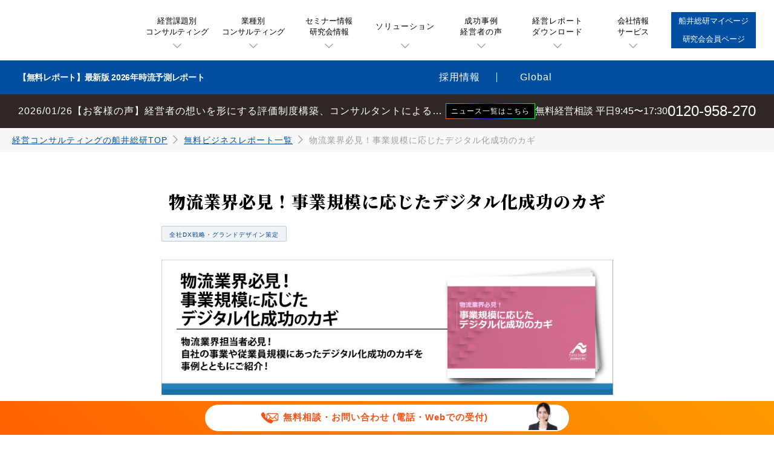

--- FILE ---
content_type: text/html;charset=UTF-8
request_url: https://www.funaisoken.co.jp/dl-contents/S096__02958_S096?media=dx-success_S096
body_size: 20663
content:

<!DOCTYPE html>
<html lang="ja">
    <head>
        <div id="env" data-env="production"></div>
        <!-- EBiS cvzokusei tag -->
        <script type="text/javascript">var queryString=window.location.search;if(queryString){queryString=queryString.substring(1);var parameters=queryString.split('&');for(var i=0;i<parameters.length;i++){var element=parameters[i].split('=');var paramName=decodeURIComponent(element[0]);var paramValue=decodeURIComponent(element[1]);if(paramName=='aliId'){window.dataLayer=window.dataLayer||[];dataLayer.push({argument:'yFrCguru',page_id:'consulting_thanks',member_name:'',amount:'',formname:'経営相談オフィシャルサイト',aliId:paramValue});}}}</script>
        <!-- End EBiS cvzokusei tag -->

        <!-- Google Tag Manager -->
                    <script>(function(w,d,s,l,i){w[l]=w[l]||[];w[l].push({'gtm.start':new Date().getTime(),event:'gtm.js'});var f=d.getElementsByTagName(s)[0],j=d.createElement(s),dl=l!='dataLayer'?'&l='+l:'';j.async=true;j.src='https://www.googletagmanager.com/gtm.js?id='+i+dl;f.parentNode.insertBefore(j,f);})(window,document,'script','dataLayer','GTM-PBVWCR7');</script>
                <!-- End Google Tag Manager -->

        <meta charset="UTF-8">
        <meta http-equiv="x-ua-compatible" content="ie=edge">
        <meta name="description" content="電子帳簿保存法改正や労働基準法施行規則改正など、迫る法改正に向けた対応はできていますか？システム化やデジタル化といった解決方法を進めるうえで、時間や人といったリソース不足やコスト高により課題解決への一歩がなかなか踏み出せないという企業様も少なくありません。本資料では、事業規模に応じたデジタル化を進めるうえで大切なポイントを事例とともに解説いたします。">
        <meta name="keywords" content="コンサルティング,経営コンサルティング,経営コンサルタント,経営セミナー,経営相談,船井総合研究所,船井総研">
        <meta name="format-detection" content="telephone=no, address=no, email=no">
        <meta name="referrer" content="no-referrer-when-downgrade"/>
                    <meta name="robots" content="follow, index">
                <meta name="viewport" content="width=device-width, initial-scale=1">
        <meta name="twitter:card" content="summary_large_image"/>
        <meta property="og:image" content="https://assets.funaisoken.co.jp:443/?storagekey=%2Fimages%2F%E3%83%AC%E3%82%B3%E3%83%A1%E3%83%B3%E3%83%89%E7%94%A802958_S096-0%2Foriginal_%E3%83%AC%E3%82%B3%E3%83%A1%E3%83%B3%E3%83%89%E7%94%A802958_S096-0.jpg">
        <meta property="og:url" content="https://www.funaisoken.co.jp/dl-contents/S096__02958_S096">
        <meta property="og:title" content="物流業界必見！事業規模に応じたデジタル化成功のカギ｜船井総合研究所">
        <meta property="og:description" content="電子帳簿保存法改正や労働基準法施行規則改正など、迫る法改正に向けた対応はできていますか？システム化やデジタル化といった解決方法を進めるうえで、時間や人といったリソース不足やコスト高により課題解決への一歩がなかなか踏み出せないという企業様も少なくありません。本資料では、事業規模に応じたデジタル化を進めるうえで大切なポイントを事例とともに解説いたします。">
        <meta property="og:type" content="article">
        <meta property="og:site_name" content="経営コンサルティングなら株式会社船井総合研究所　中小企業～大手・中堅企業まで業界業種に特化">
        <meta property="og:locale" content="ja_JP">
                <link rel="shortcut icon" href="/favicon.ico">
        <link rel="stylesheet" type="text/css" href="/assets/styles/style.css">
        <link rel="stylesheet" type="text/css" href="/assets/styles/funai_style.css">
        <link rel="stylesheet" type="text/css" href="/assets/styles/temp_teamLab.css">
                    <link rel="stylesheet" type="text/css" href="/assets/styles/jcool.css">
                <title>物流業界必見！事業規模に応じたデジタル化成功のカギ｜船井総合研究所</title>
                            <script>(function(w,d,c){w.TLAB=[['Setup',c]];var t=d.createElement('script');t.type='text/javascript';t.charset='utf-8';t.src=(c.RecommendEndpoint||'')+'/js.recommend/tlab_v4.js';d.getElementsByTagName('head')[0].appendChild(t);})(window,document,{'BeaconEndpoint':"https://funai-b.team-rec.jp",'RecommendEndpoint':"https://funai-recommend.team-rec.jp"});</script>
        
        <script type="module">
            import { getTrackingId } from '/assets/scripts/FunaiFunction.js';

            const trackingId = getTrackingId();
            TLAB.push(["Track::SetTrackingId", trackingId]);
        </script>

        <script>document.addEventListener("DOMContentLoaded",function(){var lazyImages=[].slice.call(document.querySelectorAll("img.lazy"));if("IntersectionObserver"in window){let lazyImageObserver=new IntersectionObserver(function(entries,observer){entries.forEach(function(entry){if(entry.isIntersecting){let lazyImage=entry.target;lazyImage.src=lazyImage.dataset.src;if(typeof lazyImage.dataset.srcset==="undefined"){}else{lazyImage.srcset=lazyImage.dataset.srcset;}lazyImage.classList.remove("lazy");lazyImageObserver.unobserve(lazyImage);}});});lazyImages.forEach(function(lazyImage){lazyImageObserver.observe(lazyImage);});}else{}});</script>
    </head>
    <body>
        <!-- Google Tag Manager (noscript) -->
                    <noscript><iframe src="https://www.googletagmanager.com/ns.html?id=GTM-PBVWCR7" height="0" width="0" style="display:none;visibility:hidden"></iframe></noscript>
                <!-- End Google Tag Manager (noscript) -->
 

    <header class="header" id="header">
        <div class="header__inner">
            <h1 class="header__logo">
                <a class="header__logo-link media-param-link" href="/">
                    <img class="header__logo-image" src="/assets/images/logo.svg" alt="Funai Soken">
                </a>
            </h1>
            <nav class="header__header-navigation header-navigation">
                <ul class="header-navigation__list">
                    <li class="header-navigation__item">
                        <button class="header-navigation__button js-header-navigation-trigger" type="button" data-navigation-item="issue">
                            <span class="header-navigation__button-text">経営課題別<br>コンサルティング</span>
                        </button>
                    </li>
                    <li class="header-navigation__item">
                        <button class="header-navigation__button js-header-navigation-trigger" type="button" data-navigation-item="industry">
                            <span class="header-navigation__button-text">業種別<br>コンサルティング</span>
                        </button>
                    </li>
                    <li class="header-navigation__item">
                        <button class="header-navigation__button js-header-navigation-trigger" type="button" data-navigation-item="seminar">
                            <span class="header-navigation__button-text">セミナー情報<br>研究会情報</span>
                        </button>
                    </li>
                    <li class="header-navigation__item">
                        <a class="header-navigation__button media-param-link" href="/solution">
                            <span class="header-navigation__button-text">ソリューション</span>
                        </a>
                    </li>
                    <li class="header-navigation__item">
                        <a class="header-navigation__button media-param-link" href="/voice">
                            <span class="header-navigation__button-text">成功事例<br>経営者の声</span>
                        </a>
                    </li>
                    <li class="header-navigation__item">
                        <a class="header-navigation__button media-param-link" href="/dl-contents?globalnavi">
                            <span class="header-navigation__button-text">経営レポート<br>ダウンロード</span>
                        </a>
                    </li>
                    <li class="header-navigation__item">
                        <button class="header-navigation__button js-header-navigation-trigger" type="button" data-navigation-item="company">
                            <span class="header-navigation__button-text">会社情報<br>サービス</span>
                        </button>
                    </li>
                </ul>
            </nav>
            <div class="header__other-navigation">
                <div class="header__other-navigation-login-button-wrap">
                    <a class="header__other-navigation-login-button button button--blue button--square button--small media-param-link" href="https://member.funaisoken.co.jp/users/sign_in?return_url=http://www.funaisoken.co.jp/index.html/index.jsp" target="_blank">
                        <span class="button__text">船井総研マイページ</span>
                    </a>
                </div>
                <div class="header__other-navigation-login-button-wrap">
                    <a class="header__other-navigation-login-button button button--blue button--square button--small media-param-link" href="https://member.funaisoken.co.jp/user/study_groups" target="_blank">
                        <span class="button__text">研究会会員ページ</span>
                    </a>
                </div>
            </div>
            <nav class="header__sp-navigation">
                <button class="header__sp-navigation-button header__sp-navigation-button--tel js-modal-open" type="button" data-target="modal-header-tel">
                    <img class="header__sp-navigation-icon" src="/assets/images/ico_sp-navigation_tel.svg" alt="電話">
                </button>
                <a class="header__sp-navigation-button header__sp-navigation-button--youtube media-param-link" href="https://www.youtube.com/@funaionline/featured" target="_blank">
                    <img class="header__sp-navigation-icon" src="/assets/images/ico_sp-navigation_youtube.svg" alt="YouTube">
                </a>
                <button class="header__sp-navigation-button header__sp-navigation-button--menu js-utility-navigation-trigger" type="button">
                    <span class="header__sp-navigation-text">MENU</span>
                    <img class="header__sp-navigation-icon" src="/assets/images/ico_sp-navigation_menu.svg" alt="メニュー">
                </button>
            </nav>
        </div>
        <div class="header__header-sub-navigation header-sub-navigation">
            <div class="header-sub-navigation__inner" data-navigation-item-content="industry">
                <!--<div class="header-sub-navigation__block header-sub-navigation__block--title">
                    <div class="header-sub-navigation__title">業種別コンサルティング</div>
                </div>-->
                <div class="header-sub-navigation__block header-sub-navigation__block--second">
                    <ul class="header-sub-navigation__second-list">
                                                <li class="header-sub-navigation__second-item js-header-sub-navigation-trigger">
                                                        <button class="header-sub-navigation__second-button" type="button" data-sub-navigation-item="residential_real_estate">建設・住宅・不動産</button>
                                                    </li>
                                                <li class="header-sub-navigation__second-item js-header-sub-navigation-trigger">
                                                        <button class="header-sub-navigation__second-button" type="button" data-sub-navigation-item="medical">メディカル・ヘルスケア</button>
                                                    </li>
                                                <li class="header-sub-navigation__second-item js-header-sub-navigation-trigger">
                                                        <button class="header-sub-navigation__second-button" type="button" data-sub-navigation-item="care_education">介護・福祉・教育</button>
                                                    </li>
                                                <li class="header-sub-navigation__second-item js-header-sub-navigation-trigger">
                                                        <button class="header-sub-navigation__second-button" type="button" data-sub-navigation-item="professional_occupation">士業</button>
                                                    </li>
                                                <li class="header-sub-navigation__second-item js-header-sub-navigation-trigger">
                                                        <button class="header-sub-navigation__second-button" type="button" data-sub-navigation-item="retail_service">小売・サービス・飲食</button>
                                                    </li>
                                                <li class="header-sub-navigation__second-item js-header-sub-navigation-trigger">
                                                        <button class="header-sub-navigation__second-button" type="button" data-sub-navigation-item="btob">製造業・生産財商社</button>
                                                    </li>
                                                <li class="header-sub-navigation__second-item js-header-sub-navigation-trigger">
                                                        <button class="header-sub-navigation__second-button" type="button" data-sub-navigation-item="industry_other">人材ビジネス・その他業種</button>
                                                    </li>
                                            </ul>
                </div>
                                <div class="header-sub-navigation__block header-sub-navigation__block--third" data-sub-navigation-item-content="residential_real_estate">
                    <ul class="header-sub-navigation__third-list">
                                                <li class="header-sub-navigation__third-item">
                            <a class="header-sub-navigation__third-link media-param-link" href="/industry_theme/housing">住宅</a>
                        </li>
                                                <li class="header-sub-navigation__third-item">
                            <a class="header-sub-navigation__third-link media-param-link" href="/industry_theme/reform">リフォーム</a>
                        </li>
                                                <li class="header-sub-navigation__third-item">
                            <a class="header-sub-navigation__third-link media-param-link" href="/industry_theme/real_estate">不動産</a>
                        </li>
                                                <li class="header-sub-navigation__third-item">
                            <a class="header-sub-navigation__third-link media-param-link" href="/industry_theme/lease_agency">賃貸</a>
                        </li>
                                                <li class="header-sub-navigation__third-item">
                            <a class="header-sub-navigation__third-link media-param-link" href="/industry_theme/construction">建設</a>
                        </li>
                                                <li class="header-sub-navigation__third-item">
                            <a class="header-sub-navigation__third-link media-param-link" href="/industry_theme/environment">環境・エネルギー</a>
                        </li>
                                                <li class="header-sub-navigation__third-item">
                            <a class="header-sub-navigation__third-link media-param-link" href="/industry_theme/building_material">建材メーカー</a>
                        </li>
                                            </ul>
                </div>
                                <div class="header-sub-navigation__block header-sub-navigation__block--third" data-sub-navigation-item-content="medical">
                    <ul class="header-sub-navigation__third-list">
                                                <li class="header-sub-navigation__third-item">
                            <a class="header-sub-navigation__third-link media-param-link" href="/industry_theme/hospital">病院・クリニック</a>
                        </li>
                                                <li class="header-sub-navigation__third-item">
                            <a class="header-sub-navigation__third-link media-param-link" href="/industry_theme/dental">歯科医院</a>
                        </li>
                                                <li class="header-sub-navigation__third-item">
                            <a class="header-sub-navigation__third-link media-param-link" href="/industry_theme/clinic">治療院</a>
                        </li>
                                                <li class="header-sub-navigation__third-item">
                            <a class="header-sub-navigation__third-link media-param-link" href="/industry_theme/veterinary_clinic">動物病院</a>
                        </li>
                                                <li class="header-sub-navigation__third-item">
                            <a class="header-sub-navigation__third-link media-param-link" href="/industry_theme/pharmacy">調剤薬局</a>
                        </li>
                                            </ul>
                </div>
                                <div class="header-sub-navigation__block header-sub-navigation__block--third" data-sub-navigation-item-content="care_education">
                    <ul class="header-sub-navigation__third-list">
                                                <li class="header-sub-navigation__third-item">
                            <a class="header-sub-navigation__third-link media-param-link" href="/industry_theme/nursing">介護・シニア</a>
                        </li>
                                                <li class="header-sub-navigation__third-item">
                            <a class="header-sub-navigation__third-link media-param-link" href="/industry_theme/welfare">障がい福祉</a>
                        </li>
                                                <li class="header-sub-navigation__third-item">
                            <a class="header-sub-navigation__third-link media-param-link" href="/industry_theme/school">学校</a>
                        </li>
                                                <li class="header-sub-navigation__third-item">
                            <a class="header-sub-navigation__third-link media-param-link" href="/industry_theme/nursery_school">保育園・こども園・幼稚園</a>
                        </li>
                                                <li class="header-sub-navigation__third-item">
                            <a class="header-sub-navigation__third-link media-param-link" href="/industry_theme/cram_school">塾・スクール</a>
                        </li>
                                            </ul>
                </div>
                                <div class="header-sub-navigation__block header-sub-navigation__block--third" data-sub-navigation-item-content="professional_occupation">
                    <ul class="header-sub-navigation__third-list">
                                                <li class="header-sub-navigation__third-item">
                            <a class="header-sub-navigation__third-link media-param-link" href="/industry_theme/accountant">税理士・会計士</a>
                        </li>
                                                <li class="header-sub-navigation__third-item">
                            <a class="header-sub-navigation__third-link media-param-link" href="/industry_theme/lawyer">弁護士</a>
                        </li>
                                                <li class="header-sub-navigation__third-item">
                            <a class="header-sub-navigation__third-link media-param-link" href="/industry_theme/judicial_scrivener">司法書士・土地家屋調査士</a>
                        </li>
                                                <li class="header-sub-navigation__third-item">
                            <a class="header-sub-navigation__third-link media-param-link" href="/industry_theme/labor_consultant">社労士</a>
                        </li>
                                                <li class="header-sub-navigation__third-item">
                            <a class="header-sub-navigation__third-link media-param-link" href="/industry_theme/architect">建築士</a>
                        </li>
                                                <li class="header-sub-navigation__third-item">
                            <a class="header-sub-navigation__third-link media-param-link" href="/industry_theme/administrative_scrivener">行政書士</a>
                        </li>
                                                <li class="header-sub-navigation__third-item">
                            <a class="header-sub-navigation__third-link media-param-link" href="/industry_theme/inheritance">相続</a>
                        </li>
                                            </ul>
                </div>
                                <div class="header-sub-navigation__block header-sub-navigation__block--third" data-sub-navigation-item-content="retail_service">
                    <ul class="header-sub-navigation__third-list">
                                                <li class="header-sub-navigation__third-item">
                            <a class="header-sub-navigation__third-link media-param-link" href="/industry_theme/car">自動車・その他小売</a>
                        </li>
                                                <li class="header-sub-navigation__third-item">
                            <a class="header-sub-navigation__third-link media-param-link" href="/industry_theme/food">外食・宅配・食品・菓子・農業</a>
                        </li>
                                                <li class="header-sub-navigation__third-item">
                            <a class="header-sub-navigation__third-link media-param-link" href="/industry_theme/beauty">美容室・エステ</a>
                        </li>
                                                <li class="header-sub-navigation__third-item">
                            <a class="header-sub-navigation__third-link media-param-link" href="/industry_theme/fitness-golf">フィットネス・ゴルフ</a>
                        </li>
                                                <li class="header-sub-navigation__third-item">
                            <a class="header-sub-navigation__third-link media-param-link" href="/industry_theme/amusement">パチンコ・アミューズメント</a>
                        </li>
                                                <li class="header-sub-navigation__third-item">
                            <a class="header-sub-navigation__third-link media-param-link" href="/industry_theme/hotel">観光・旅館・ホテル</a>
                        </li>
                                                <li class="header-sub-navigation__third-item">
                            <a class="header-sub-navigation__third-link media-param-link" href="/industry_theme/ending">葬儀・エンディング</a>
                        </li>
                                                <li class="header-sub-navigation__third-item">
                            <a class="header-sub-navigation__third-link media-param-link" href="/industry_theme/bridal">ブライダル・ウェディング</a>
                        </li>
                                                <li class="header-sub-navigation__third-item">
                            <a class="header-sub-navigation__third-link media-param-link" href="/industry_theme/insurance">保険</a>
                        </li>
                                                <li class="header-sub-navigation__third-item">
                            <a class="header-sub-navigation__third-link media-param-link" href="/lp/sports-business">プロスポーツ</a>
                        </li>
                                            </ul>
                </div>
                                <div class="header-sub-navigation__block header-sub-navigation__block--third" data-sub-navigation-item-content="btob">
                    <ul class="header-sub-navigation__third-list">
                                                <li class="header-sub-navigation__third-item">
                            <a class="header-sub-navigation__third-link media-param-link" href="/industry_theme/maker">ものづくり</a>
                        </li>
                                                <li class="header-sub-navigation__third-item">
                            <a class="header-sub-navigation__third-link media-param-link" href="/industry_theme/manufacturer">メーカー</a>
                        </li>
                                                <li class="header-sub-navigation__third-item">
                            <a class="header-sub-navigation__third-link media-param-link" href="/industry_theme/commissioned">受託型製造業</a>
                        </li>
                                                <li class="header-sub-navigation__third-item">
                            <a class="header-sub-navigation__third-link media-param-link" href="/industry_theme/igtc">生産財商社</a>
                        </li>
                                                <li class="header-sub-navigation__third-item">
                            <a class="header-sub-navigation__third-link media-param-link" href="/industry_theme/office">事務機・オフィス家具商社</a>
                        </li>
                                                <li class="header-sub-navigation__third-item">
                            <a class="header-sub-navigation__third-link media-param-link" href="/industry_theme/electricity">電気設備工事業</a>
                        </li>
                                            </ul>
                </div>
                                <div class="header-sub-navigation__block header-sub-navigation__block--third" data-sub-navigation-item-content="industry_other">
                    <ul class="header-sub-navigation__third-list">
                                                <li class="header-sub-navigation__third-item">
                            <a class="header-sub-navigation__third-link media-param-link" href="/industry_theme/human_resources">人材ビジネス</a>
                        </li>
                                                <li class="header-sub-navigation__third-item">
                            <a class="header-sub-navigation__third-link media-param-link" href="/industry_theme/publicsector-region">パブリックセクター・地方創生</a>
                        </li>
                                                <li class="header-sub-navigation__third-item">
                            <a class="header-sub-navigation__third-link media-param-link" href="/industry_theme/municipality">官公庁・自治体</a>
                        </li>
                                                <li class="header-sub-navigation__third-item">
                            <a class="header-sub-navigation__third-link media-param-link" href="/industry_theme/bank">金融（地銀・信用金庫・信用組合）</a>
                        </li>
                                                <li class="header-sub-navigation__third-item">
                            <a class="header-sub-navigation__third-link media-param-link" href="/industry_theme/temple">寺院</a>
                        </li>
                                            </ul>
                </div>
                            </div>
            <div class="header-sub-navigation__inner" data-navigation-item-content="issue">
                <!-- <div class="header-sub-navigation__block header-sub-navigation__block--title">
                    <div class="header-sub-navigation__title">経営課題別コンサルティング</div>
                </div> -->
                <div class="header-sub-navigation__block header-sub-navigation__block--second">
                    <ul class="header-sub-navigation__second-list header-sub-navigation__second-list--theme">
                                                <li class="header-sub-navigation__second-item header-sub-navigation__second-item--theme js-header-sub-navigation-trigger">
                                                        <a class="header-sub-navigation__second-button header-sub-navigation__second-button--theme media-param-link" href="/industry_theme/management" data-sub-navigation-item="management">経営戦略</a>
                                                    </li>
                                                <li class="header-sub-navigation__second-item header-sub-navigation__second-item--theme js-header-sub-navigation-trigger">
                                                        <a class="header-sub-navigation__second-button header-sub-navigation__second-button--theme media-param-link" href="/industry_theme/new-business" data-sub-navigation-item="new-business">市場調査・新規事業・販路開拓</a>
                                                    </li>
                                                <li class="header-sub-navigation__second-item header-sub-navigation__second-item--theme js-header-sub-navigation-trigger">
                                                        <a class="header-sub-navigation__second-button header-sub-navigation__second-button--theme media-param-link" href="/industry_theme/m_and_a" data-sub-navigation-item="m_and_a">M&amp;A・事業承継・事業再生</a>
                                                    </li>
                                                <li class="header-sub-navigation__second-item header-sub-navigation__second-item--theme js-header-sub-navigation-trigger">
                                                        <a class="header-sub-navigation__second-button header-sub-navigation__second-button--theme media-param-link" href="/industry_theme/reorganization-hd" data-sub-navigation-item="reorganization-hd">グループ経営・ホールディングス化</a>
                                                    </li>
                                                <li class="header-sub-navigation__second-item header-sub-navigation__second-item--theme js-header-sub-navigation-trigger">
                                                        <button class="header-sub-navigation__second-button header-sub-navigation__second-button--theme" type="button" data-sub-navigation-item="ipo-support">新規上場支援</button>
                                                    </li>
                                                <li class="header-sub-navigation__second-item header-sub-navigation__second-item--theme js-header-sub-navigation-trigger">
                                                        <a class="header-sub-navigation__second-button header-sub-navigation__second-button--theme media-param-link" href="/industry_theme/dx-all" data-sub-navigation-item="dx-all">DX</a>
                                                    </li>
                                                <li class="header-sub-navigation__second-item header-sub-navigation__second-item--theme js-header-sub-navigation-trigger">
                                                        <button class="header-sub-navigation__second-button header-sub-navigation__second-button--theme" type="button" data-sub-navigation-item="system-ai">システム導入・AI</button>
                                                    </li>
                                                <li class="header-sub-navigation__second-item header-sub-navigation__second-item--theme js-header-sub-navigation-trigger">
                                                        <button class="header-sub-navigation__second-button header-sub-navigation__second-button--theme" type="button" data-sub-navigation-item="dc-branding">デジタルマーケ・ブランディング</button>
                                                    </li>
                                                <li class="header-sub-navigation__second-item header-sub-navigation__second-item--theme js-header-sub-navigation-trigger">
                                                        <a class="header-sub-navigation__second-button header-sub-navigation__second-button--theme media-param-link" href="/industry_theme/financial-all" data-sub-navigation-item="financial-all">補助金活用・資金調達・財務会計</a>
                                                    </li>
                                                <li class="header-sub-navigation__second-item header-sub-navigation__second-item--theme js-header-sub-navigation-trigger">
                                                        <a class="header-sub-navigation__second-button header-sub-navigation__second-button--theme media-param-link" href="/industry_theme/hr" data-sub-navigation-item="hr">HR（人的資本経営）</a>
                                                    </li>
                                                <li class="header-sub-navigation__second-item header-sub-navigation__second-item--theme js-header-sub-navigation-trigger">
                                                        <a class="header-sub-navigation__second-button header-sub-navigation__second-button--theme media-param-link" href="/industry_theme/sustainability" data-sub-navigation-item="sustainability">サステナビリティ</a>
                                                    </li>
                                                <li class="header-sub-navigation__second-item header-sub-navigation__second-item--theme js-header-sub-navigation-trigger">
                                                        <button class="header-sub-navigation__second-button header-sub-navigation__second-button--theme" type="button" data-sub-navigation-item="bpr-bpo">BPR・BPO・業務代行</button>
                                                    </li>
                                            </ul>
                </div>
                                <div class="header-sub-navigation__block header-sub-navigation__block--third" data-sub-navigation-item-content="management">   
                    <ul class="header-sub-navigation__third-list header-sub-navigation__third-list--theme">
                                                <li class="header-sub-navigation__third-item header-sub-navigation__third-item--theme">
                            <a class="header-sub-navigation__third-link header-sub-navigation__third-link--theme media-param-link" href="/solution/ap-10billion_703_S084">100億企業化コンサルティング</a>
                        </li>
                                                <li class="header-sub-navigation__third-item header-sub-navigation__third-item--theme">
                            <a class="header-sub-navigation__third-link header-sub-navigation__third-link--theme media-param-link" href="/solution/ap-conglomerate_703_S084">地域コングロマリット経営</a>
                        </li>
                                                <li class="header-sub-navigation__third-item header-sub-navigation__third-item--theme">
                            <a class="header-sub-navigation__third-link header-sub-navigation__third-link--theme media-param-link" href="/solution/vi-midterm-plan">事業戦略・中期経営計画策定</a>
                        </li>
                                                <li class="header-sub-navigation__third-item header-sub-navigation__third-item--theme">
                            <a class="header-sub-navigation__third-link header-sub-navigation__third-link--theme media-param-link" href="/solution/ap-next-gen">次世代経営者育成</a>
                        </li>
                                                <li class="header-sub-navigation__third-item header-sub-navigation__third-item--theme">
                            <a class="header-sub-navigation__third-link header-sub-navigation__third-link--theme media-param-link" href="/solution/vi-fc">FC本部化・FC本部機能強化</a>
                        </li>
                                                <li class="header-sub-navigation__third-item header-sub-navigation__third-item--theme">
                            <a class="header-sub-navigation__third-link header-sub-navigation__third-link--theme media-param-link" href="/solution/ap-pmvv">パーパス・経営ビジョン</a>
                        </li>
                                            </ul>
                </div>
                                <div class="header-sub-navigation__block header-sub-navigation__block--third" data-sub-navigation-item-content="new-business">   
                    <ul class="header-sub-navigation__third-list header-sub-navigation__third-list--theme">
                                                <li class="header-sub-navigation__third-item header-sub-navigation__third-item--theme">
                            <a class="header-sub-navigation__third-link header-sub-navigation__third-link--theme media-param-link" href="/solution/ap-marketresearch_611_S074">市場調査・フィジビリティスタディ</a>
                        </li>
                                                <li class="header-sub-navigation__third-item header-sub-navigation__third-item--theme">
                            <a class="header-sub-navigation__third-link header-sub-navigation__third-link--theme media-param-link" href="/solution/vi-newbusiness-2ndmain">新規事業開発</a>
                        </li>
                                                <li class="header-sub-navigation__third-item header-sub-navigation__third-item--theme">
                            <a class="header-sub-navigation__third-link header-sub-navigation__third-link--theme media-param-link" href="/solution/vi-ec_launch_703_S069">EC立ち上げ</a>
                        </li>
                                                <li class="header-sub-navigation__third-item header-sub-navigation__third-item--theme">
                            <a class="header-sub-navigation__third-link header-sub-navigation__third-link--theme media-param-link" href="/solution/vi-saleschannel_705_S074">BtoB販路開拓/SMB開拓ソリューション</a>
                        </li>
                                            </ul>
                </div>
                                <div class="header-sub-navigation__block header-sub-navigation__block--third" data-sub-navigation-item-content="m_and_a">   
                    <ul class="header-sub-navigation__third-list header-sub-navigation__third-list--theme">
                                                <li class="header-sub-navigation__third-item header-sub-navigation__third-item--theme">
                            <a class="header-sub-navigation__third-link header-sub-navigation__third-link--theme media-param-link" href="/solution/vi-succession_advisory_705_S003">事業承継アドバイザリー（親族内承継・親族外従業員承継）</a>
                        </li>
                                                <li class="header-sub-navigation__third-item header-sub-navigation__third-item--theme">
                            <a class="header-sub-navigation__third-link header-sub-navigation__third-link--theme media-param-link" href="/solution/vi-manda_advisory_705_S003">M&amp;Aアドバイザリー（譲渡・譲受）</a>
                        </li>
                                                <li class="header-sub-navigation__third-item header-sub-navigation__third-item--theme">
                            <a class="header-sub-navigation__third-link header-sub-navigation__third-link--theme media-param-link" href="/solution/vi-shop_manda_703_S003">店舗M&amp;A（不採算店舗撤退）</a>
                        </li>
                                                <li class="header-sub-navigation__third-item header-sub-navigation__third-item--theme">
                            <a class="header-sub-navigation__third-link header-sub-navigation__third-link--theme media-param-link" href="/solution/vi-duediligence_703_S003">デューデリジェンス（ビジネス・財務・労務等）</a>
                        </li>
                                            </ul>
                </div>
                                <div class="header-sub-navigation__block header-sub-navigation__block--third" data-sub-navigation-item-content="reorganization-hd">   
                    <ul class="header-sub-navigation__third-list header-sub-navigation__third-list--theme">
                                                <li class="header-sub-navigation__third-item header-sub-navigation__third-item--theme">
                            <a class="header-sub-navigation__third-link header-sub-navigation__third-link--theme media-param-link" href="/solution/vi-group-management_709_S074">グループ経営コンサルティング</a>
                        </li>
                                                <li class="header-sub-navigation__third-item header-sub-navigation__third-item--theme">
                            <a class="header-sub-navigation__third-link header-sub-navigation__third-link--theme media-param-link" href="/solution/vi-shared_service_704_S074">シェアードサービス</a>
                        </li>
                                                <li class="header-sub-navigation__third-item header-sub-navigation__third-item--theme">
                            <a class="header-sub-navigation__third-link header-sub-navigation__third-link--theme media-param-link" href="/solution/vi-bizdev-reinforce_709_S074">事業開発機能強化</a>
                        </li>
                                                <li class="header-sub-navigation__third-item header-sub-navigation__third-item--theme">
                            <a class="header-sub-navigation__third-link header-sub-navigation__third-link--theme media-param-link" href="/solution/vi-group-hrdev_709_S074">グループ経営人材育成</a>
                        </li>
                                            </ul>
                </div>
                                <div class="header-sub-navigation__block header-sub-navigation__block--third" data-sub-navigation-item-content="ipo-support">   
                    <ul class="header-sub-navigation__third-list header-sub-navigation__third-list--theme">
                                                <li class="header-sub-navigation__third-item header-sub-navigation__third-item--theme">
                            <a class="header-sub-navigation__third-link header-sub-navigation__third-link--theme media-param-link" href="/solution/vi-ipo">IPO支援</a>
                        </li>
                                                <li class="header-sub-navigation__third-item header-sub-navigation__third-item--theme">
                            <a class="header-sub-navigation__third-link header-sub-navigation__third-link--theme media-param-link" href="/solution/vi-j_f_adviser_703_S082">J-Adviser/F-Adviser業務</a>
                        </li>
                                                <li class="header-sub-navigation__third-item header-sub-navigation__third-item--theme">
                            <a class="header-sub-navigation__third-link header-sub-navigation__third-link--theme media-param-link" href="/solution/vi-management_governance_705_S074">経営管理体制構築・ガバナンス強化（内部管理体制診断）</a>
                        </li>
                                            </ul>
                </div>
                                <div class="header-sub-navigation__block header-sub-navigation__block--third" data-sub-navigation-item-content="dx-all">   
                    <ul class="header-sub-navigation__third-list header-sub-navigation__third-list--theme">
                                                <li class="header-sub-navigation__third-item header-sub-navigation__third-item--theme">
                            <a class="header-sub-navigation__third-link header-sub-navigation__third-link--theme media-param-link" href="/solution/dc-all-dx_705_S092">全社DX戦略・グランドデザイン策定</a>
                        </li>
                                                <li class="header-sub-navigation__third-item header-sub-navigation__third-item--theme">
                            <a class="header-sub-navigation__third-link header-sub-navigation__third-link--theme media-param-link" href="/solution/dc-performance_analysis_705_S092">業務分析・可視化</a>
                        </li>
                                                <li class="header-sub-navigation__third-item header-sub-navigation__third-item--theme">
                            <a class="header-sub-navigation__third-link header-sub-navigation__third-link--theme media-param-link" href="/solution/dc-backoffice_705_S092">人事・経理DX</a>
                        </li>
                                                <li class="header-sub-navigation__third-item header-sub-navigation__third-item--theme">
                            <a class="header-sub-navigation__third-link header-sub-navigation__third-link--theme media-param-link" href="/solution/dc-zoho_706_S092">業種別Zoho導入・運用支援</a>
                        </li>
                                                <li class="header-sub-navigation__third-item header-sub-navigation__third-item--theme">
                            <a class="header-sub-navigation__third-link header-sub-navigation__third-link--theme media-param-link" href="/solution/dc-highmix-lowvolume_706_S045">製造業（IoT・自動化・生産性向上）</a>
                        </li>
                                            </ul>
                </div>
                                <div class="header-sub-navigation__block header-sub-navigation__block--third" data-sub-navigation-item-content="system-ai">   
                    <ul class="header-sub-navigation__third-list header-sub-navigation__third-list--theme">
                                                <li class="header-sub-navigation__third-item header-sub-navigation__third-item--theme">
                            <a class="header-sub-navigation__third-link header-sub-navigation__third-link--theme media-param-link" href="/solution/dc-system_vendor_706_S096">システム・ベンダー選定支援</a>
                        </li>
                                                <li class="header-sub-navigation__third-item header-sub-navigation__third-item--theme">
                            <a class="header-sub-navigation__third-link header-sub-navigation__third-link--theme media-param-link" href="/solution/dc-crm_705_S092">CRM（顧客管理）</a>
                        </li>
                                                <li class="header-sub-navigation__third-item header-sub-navigation__third-item--theme">
                            <a class="header-sub-navigation__third-link header-sub-navigation__third-link--theme media-param-link" href="/solution/dc-sfa_706_S092">SFA（営業支援）</a>
                        </li>
                                                <li class="header-sub-navigation__third-item header-sub-navigation__third-item--theme">
                            <a class="header-sub-navigation__third-link header-sub-navigation__third-link--theme media-param-link" href="/solution/dc-bi_706_S092">BI（経営ダッシュボード）</a>
                        </li>
                                                <li class="header-sub-navigation__third-item header-sub-navigation__third-item--theme">
                            <a class="header-sub-navigation__third-link header-sub-navigation__third-link--theme media-param-link" href="/solution/dc-digitalm-ma_706_S092">MA（マーケティングオートメーション）</a>
                        </li>
                                                <li class="header-sub-navigation__third-item header-sub-navigation__third-item--theme">
                            <a class="header-sub-navigation__third-link header-sub-navigation__third-link--theme media-param-link" href="/solution/dc-erp_706_S096">ERP・基幹システム導入</a>
                        </li>
                                                <li class="header-sub-navigation__third-item header-sub-navigation__third-item--theme">
                            <a class="header-sub-navigation__third-link header-sub-navigation__third-link--theme media-param-link" href="/solution/dc-system_dev_706_S068">システム開発</a>
                        </li>
                                                <li class="header-sub-navigation__third-item header-sub-navigation__third-item--theme">
                            <a class="header-sub-navigation__third-link header-sub-navigation__third-link--theme media-param-link" href="/solution/dc-infrastructure_construction_706_S068">インフラ構築</a>
                        </li>
                                                <li class="header-sub-navigation__third-item header-sub-navigation__third-item--theme">
                            <a class="header-sub-navigation__third-link header-sub-navigation__third-link--theme media-param-link" href="/solution/dc-ai-deployment_706_S097">AI導入＆活用</a>
                        </li>
                                            </ul>
                </div>
                                <div class="header-sub-navigation__block header-sub-navigation__block--third" data-sub-navigation-item-content="dc-branding">   
                    <ul class="header-sub-navigation__third-list header-sub-navigation__third-list--theme">
                                                <li class="header-sub-navigation__third-item header-sub-navigation__third-item--theme">
                            <a class="header-sub-navigation__third-link header-sub-navigation__third-link--theme media-param-link" href="/solution/dc-online-advertising_705_S099">WEB広告運用代行</a>
                        </li>
                                                <li class="header-sub-navigation__third-item header-sub-navigation__third-item--theme">
                            <a class="header-sub-navigation__third-link header-sub-navigation__third-link--theme media-param-link" href="/solution/dc-website_production_705_S099">WEBサイト制作・リニューアル</a>
                        </li>
                                                <li class="header-sub-navigation__third-item header-sub-navigation__third-item--theme">
                            <a class="header-sub-navigation__third-link header-sub-navigation__third-link--theme media-param-link" href="/solution/dc-movie_produce_705_S099">動画制作・プロデュース</a>
                        </li>
                                                <li class="header-sub-navigation__third-item header-sub-navigation__third-item--theme">
                            <a class="header-sub-navigation__third-link header-sub-navigation__third-link--theme media-param-link" href="/solution/dc-sns_705_S099">SNSコンサルティング</a>
                        </li>
                                                <li class="header-sub-navigation__third-item header-sub-navigation__third-item--theme">
                            <a class="header-sub-navigation__third-link header-sub-navigation__third-link--theme media-param-link" href="/solution/dc-line_707_S099">LINE公式アカウントコンサルティング</a>
                        </li>
                                                <li class="header-sub-navigation__third-item header-sub-navigation__third-item--theme">
                            <a class="header-sub-navigation__third-link header-sub-navigation__third-link--theme media-param-link" href="/solution/dc-branding_celebrity_705_S099">企業ブランディング・タレント活用</a>
                        </li>
                                                <li class="header-sub-navigation__third-item header-sub-navigation__third-item--theme">
                            <a class="header-sub-navigation__third-link header-sub-navigation__third-link--theme media-param-link" href="/solution/vi-seo-llmo_709_S099">SEO対策・LLMO対策</a>
                        </li>
                                            </ul>
                </div>
                                <div class="header-sub-navigation__block header-sub-navigation__block--third" data-sub-navigation-item-content="financial-all">   
                    <ul class="header-sub-navigation__third-list header-sub-navigation__third-list--theme">
                                                <li class="header-sub-navigation__third-item header-sub-navigation__third-item--theme">
                            <a class="header-sub-navigation__third-link header-sub-navigation__third-link--theme media-param-link" href="/solution/vi-subsidy_705_S087">補助金活用</a>
                        </li>
                                                <li class="header-sub-navigation__third-item header-sub-navigation__third-item--theme">
                            <a class="header-sub-navigation__third-link header-sub-navigation__third-link--theme media-param-link" href="/solution/vi-financial">財務管理体制構築</a>
                        </li>
                                                <li class="header-sub-navigation__third-item header-sub-navigation__third-item--theme">
                            <a class="header-sub-navigation__third-link header-sub-navigation__third-link--theme media-param-link" href="/solution/vi-founding">資金調達</a>
                        </li>
                                                <li class="header-sub-navigation__third-item header-sub-navigation__third-item--theme">
                            <a class="header-sub-navigation__third-link header-sub-navigation__third-link--theme media-param-link" href="/solution/vi-cloud-accounting">クラウド会計</a>
                        </li>
                                                <li class="header-sub-navigation__third-item header-sub-navigation__third-item--theme">
                            <a class="header-sub-navigation__third-link header-sub-navigation__third-link--theme media-param-link" href="/solution/vi-indivisual_guarantee0_705_S006">個人保証ゼロ化</a>
                        </li>
                                                <li class="header-sub-navigation__third-item header-sub-navigation__third-item--theme">
                            <a class="header-sub-navigation__third-link header-sub-navigation__third-link--theme media-param-link" href="/solution/vi-taxaccountant_introduce_703_S083">税理士紹介</a>
                        </li>
                                            </ul>
                </div>
                                <div class="header-sub-navigation__block header-sub-navigation__block--third" data-sub-navigation-item-content="hr">   
                    <ul class="header-sub-navigation__third-list header-sub-navigation__third-list--theme">
                                                <li class="header-sub-navigation__third-item header-sub-navigation__third-item--theme">
                            <a class="header-sub-navigation__third-link header-sub-navigation__third-link--theme media-param-link" href="/solution/vi-human_capital_703_S010">人的資本経営ロードマップ</a>
                        </li>
                                                <li class="header-sub-navigation__third-item header-sub-navigation__third-item--theme">
                            <a class="header-sub-navigation__third-link header-sub-navigation__third-link--theme media-param-link" href="/solution/vi-organization-dev">組織開発</a>
                        </li>
                                                <li class="header-sub-navigation__third-item header-sub-navigation__third-item--theme">
                            <a class="header-sub-navigation__third-link header-sub-navigation__third-link--theme media-param-link" href="/solution/vi-new-recruitment_703_S010">新卒採用（高卒）</a>
                        </li>
                                                <li class="header-sub-navigation__third-item header-sub-navigation__third-item--theme">
                            <a class="header-sub-navigation__third-link header-sub-navigation__third-link--theme media-param-link" href="/solution/vi-new-recruitment">新卒採用（大卒）</a>
                        </li>
                                                <li class="header-sub-navigation__third-item header-sub-navigation__third-item--theme">
                            <a class="header-sub-navigation__third-link header-sub-navigation__third-link--theme media-param-link" href="/solution/vi-career-recruitment">中途採用（全般）</a>
                        </li>
                                                <li class="header-sub-navigation__third-item header-sub-navigation__third-item--theme">
                            <a class="header-sub-navigation__third-link header-sub-navigation__third-link--theme media-param-link" href="/solution/vi-highclass-recruitment_705_S010">ハイクラス採用（幹部候補）</a>
                        </li>
                                                <li class="header-sub-navigation__third-item header-sub-navigation__third-item--theme">
                            <a class="header-sub-navigation__third-link header-sub-navigation__third-link--theme media-param-link" href="/solution/vi-partime_recruitment_703_S010">パート・アルバイト採用</a>
                        </li>
                                                <li class="header-sub-navigation__third-item header-sub-navigation__third-item--theme">
                            <a class="header-sub-navigation__third-link header-sub-navigation__third-link--theme media-param-link" href="/solution/vi-freshers">新人研修</a>
                        </li>
                                                <li class="header-sub-navigation__third-item header-sub-navigation__third-item--theme">
                            <a class="header-sub-navigation__third-link header-sub-navigation__third-link--theme media-param-link" href="/solution/vi-manager-training">管理職・幹部育成</a>
                        </li>
                                                <li class="header-sub-navigation__third-item header-sub-navigation__third-item--theme">
                            <a class="header-sub-navigation__third-link header-sub-navigation__third-link--theme media-param-link" href="/solution/vi-evaluation">人事評価制度策定</a>
                        </li>
                                                <li class="header-sub-navigation__third-item header-sub-navigation__third-item--theme">
                            <a class="header-sub-navigation__third-link header-sub-navigation__third-link--theme media-param-link" href="/solution/vi-hr-strategy_708_S010">戦略人事立ち上げ</a>
                        </li>
                                            </ul>
                </div>
                                <div class="header-sub-navigation__block header-sub-navigation__block--third" data-sub-navigation-item-content="sustainability">   
                    <ul class="header-sub-navigation__third-list header-sub-navigation__third-list--theme">
                                                <li class="header-sub-navigation__third-item header-sub-navigation__third-item--theme">
                            <a class="header-sub-navigation__third-link header-sub-navigation__third-link--theme media-param-link" href="/solution/dec-ghg">GHG排出量算定（Scope1,2,3）</a>
                        </li>
                                                <li class="header-sub-navigation__third-item header-sub-navigation__third-item--theme">
                            <a class="header-sub-navigation__third-link header-sub-navigation__third-link--theme media-param-link" href="/solution/vi-esg_703_S043">ESG対応</a>
                        </li>
                                                <li class="header-sub-navigation__third-item header-sub-navigation__third-item--theme">
                            <a class="header-sub-navigation__third-link header-sub-navigation__third-link--theme media-param-link" href="/solution/vi-cdp_703_S043">CDP対応</a>
                        </li>
                                                <li class="header-sub-navigation__third-item header-sub-navigation__third-item--theme">
                            <a class="header-sub-navigation__third-link header-sub-navigation__third-link--theme media-param-link" href="/solution/vi-sbt_703_S043">SBT取得</a>
                        </li>
                                                <li class="header-sub-navigation__third-item header-sub-navigation__third-item--theme">
                            <a class="header-sub-navigation__third-link header-sub-navigation__third-link--theme media-param-link" href="/solution/vi-tcfd-ssbj_705_S043">TCFD・SSBJ対応</a>
                        </li>
                                                <li class="header-sub-navigation__third-item header-sub-navigation__third-item--theme">
                            <a class="header-sub-navigation__third-link header-sub-navigation__third-link--theme media-param-link" href="/solution/vi-electriccost-re_705_S043">電力コスト削減・再エネ導入</a>
                        </li>
                                                <li class="header-sub-navigation__third-item header-sub-navigation__third-item--theme">
                            <a class="header-sub-navigation__third-link header-sub-navigation__third-link--theme media-param-link" href="/solution/vi-circular_economy_703_S043">サーキュラーエコノミー</a>
                        </li>
                                            </ul>
                </div>
                                <div class="header-sub-navigation__block header-sub-navigation__block--third" data-sub-navigation-item-content="bpr-bpo">   
                    <ul class="header-sub-navigation__third-list header-sub-navigation__third-list--theme">
                                                <li class="header-sub-navigation__third-item header-sub-navigation__third-item--theme">
                            <a class="header-sub-navigation__third-link header-sub-navigation__third-link--theme media-param-link" href="/solution/vi-seminar-event_708_S098">セミナー・イベント運営代行</a>
                        </li>
                                                <li class="header-sub-navigation__third-item header-sub-navigation__third-item--theme">
                            <a class="header-sub-navigation__third-link header-sub-navigation__third-link--theme media-param-link" href="/solution/vi-publishing_709_S066">書籍出版</a>
                        </li>
                                                <li class="header-sub-navigation__third-item header-sub-navigation__third-item--theme">
                            <a class="header-sub-navigation__third-link header-sub-navigation__third-link--theme media-param-link" href="/solution/vi-china-japan_709_S047">中国製造業向け 日本市場進出・拡大インサイドセールス代行</a>
                        </li>
                                            </ul>
                </div>
                            </div>
            <div class="header-sub-navigation__inner" data-navigation-item-content="seminar">
              <!--<div class="header-sub-navigation__block header-sub-navigation__block--title">
                <div class="header-sub-navigation__title">セミナー情報・研究会情報</div>
              </div>-->
              <div class="header-sub-navigation__block header-sub-navigation__block--second">
                <ul class="header-sub-navigation__second-list">
                  <li class="header-sub-navigation__second-item js-header-sub-navigation-trigger"><a class="header-sub-navigation__second-link media-param-link" href="/seminar">セミナー</a>
                  </li>
                  <li class="header-sub-navigation__second-item js-header-sub-navigation-trigger"><a class="header-sub-navigation__second-link media-param-link" href="/study">経営研究会</a>
                  </li>
                </ul>
              </div>
            </div>
            <div class="header-sub-navigation__inner" data-navigation-item-content="solution">
              <div class="header-sub-navigation__block header-sub-navigation__block--title">
                <div class="header-sub-navigation__title"></div>
              </div>
              <div class="header-sub-navigation__block header-sub-navigation__block--second">
                <ul class="header-sub-navigation__second-list">
                </ul>
              </div>
            </div>
            <div class="header-sub-navigation__inner" data-navigation-item-content="case">
              <div class="header-sub-navigation__block header-sub-navigation__block--title">
                <div class="header-sub-navigation__title"></div>
              </div>
              <div class="header-sub-navigation__block header-sub-navigation__block--second">
                <ul class="header-sub-navigation__second-list">
                </ul>
              </div>
            </div>
            <div class="header-sub-navigation__inner" data-navigation-item-content="report">
              <div class="header-sub-navigation__block header-sub-navigation__block--title">
                <div class="header-sub-navigation__title"></div>
              </div>
              <div class="header-sub-navigation__block header-sub-navigation__block--second">
                <ul class="header-sub-navigation__second-list">
                </ul>
              </div>
            </div>
            <div class="header-sub-navigation__inner" data-navigation-item-content="company">
              <!--<div class="header-sub-navigation__block header-sub-navigation__block--title">
                <div class="header-sub-navigation__title">会社情報・サービス</div>
              </div>-->
              <div class="header-sub-navigation__block header-sub-navigation__block--company">
                <ul class="header-sub-navigation__company-list">
                  <li class="header-sub-navigation__company-item"><a class="header-sub-navigation__company-link media-param-link" href="/info/company">会社概要</a></li>
                  <li class="header-sub-navigation__company-item"><a class="header-sub-navigation__company-link media-param-link" href="/info/access">アクセス</a></li>
                  <li class="header-sub-navigation__company-item"><a class="header-sub-navigation__company-link media-param-link" href="/info/first-time">船井総合研究所が初めての方へ</a></li>
                  <li class="header-sub-navigation__company-item"><a class="header-sub-navigation__company-link media-param-link" href="/info/service">船井総合研究所のコンサルティング関連サービス</a></li>
                  <li class="header-sub-navigation__company-item"><a class="header-sub-navigation__company-link media-param-link" href="/info/consulting_tr_feature">船井総合研究所のコンサルティング実績と特徴</a></li>
                  <li class="header-sub-navigation__company-item"><a class="header-sub-navigation__company-link media-param-link" href="/consultant">役員・ディレクター</a></li>
                  <li class="header-sub-navigation__company-item"><a class="header-sub-navigation__company-link media-param-link" href="/info/group">グループ会社一覧</a></li>
                  <li class="header-sub-navigation__company-item"><a class="header-sub-navigation__company-link media-param-link" href="/info/corporate_brochure">会社案内ダウンロード</a></li>
                  <li class="header-sub-navigation__company-item"><a class="header-sub-navigation__company-link media-param-link" href="/book">書籍</a></li>
                </ul>
              </div>
              <div class="header-sub-navigation__block header-sub-navigation__block--company">
                <ul class="header-sub-navigation__company-list">
                  <li class="header-sub-navigation__company-item"><a class="header-sub-navigation__company-link media-param-link" href="/mailmagazine">メールマガジン一覧</a></li>
                  <li class="header-sub-navigation__company-item"><a class="header-sub-navigation__company-link media-param-link" href="/record">セミナー特選講演録一覧</a></li>
                  <li class="header-sub-navigation__company-item"><a class="header-sub-navigation__company-link media-param-link" href="https://hd.funaisoken.co.jp/ir/index.html" target="_blank">IR情報</a></li>
                  <li class="header-sub-navigation__company-item"><a class="header-sub-navigation__company-link media-param-link" href="/news">お知らせ一覧</a></li>
                  <li class="header-sub-navigation__company-item"><a class="header-sub-navigation__company-link media-param-link" href="/info/service_press">メディア掲載実績</a></li>
                  <li class="header-sub-navigation__company-item"><a class="header-sub-navigation__company-link media-param-link" href="/faq">FAQ</a></li>
                  <li class="header-sub-navigation__company-item"><a class="header-sub-navigation__company-link media-param-link" href="https://recruit.funaisoken.co.jp/" target="_blank">採用情報</a></li>
                  <li class="header-sub-navigation__company-item"><a class="header-sub-navigation__company-link media-param-link" href="https://media.funaisoken.co.jp/" target="_blank">社長online</a></li>
                  <li class="header-sub-navigation__company-item"><a class="header-sub-navigation__company-link media-param-link" href="https://sgca.funaisoken.co.jp/" target="_blank">サステナグロースカンパニーアワード</a></li>
                </ul>
              </div>
            </div>
        </div>
        <div class="utility-bar" id="utility-bar">
            <div class="utility-bar__inner">
                <div class="utility-bar__alert-wrap">
                                        <div class="search-link-target"><p style="text-align:center; color:#ffffff;"><a href="https://www.funaisoken.co.jp/lp/jiryuyosoku?oshirase-area" style="color: #ffffff;" target="_blank"><strong><span style="letter-spacing: -0.3px; color: rgb(255, 255, 255);">【無料レポート】最新版 2026年時流予測レポート</span></strong></a></p></div>
                    <!-- <a class="utility-bar__alert-text media-param-link" href="#"><p style="text-align:center; color:#ffffff;"><a href="https://www.funaisoken.co.jp/lp/jiryuyosoku?oshirase-area" style="color: #ffffff;" target="_blank"><strong><span style="letter-spacing: -0.3px; color: rgb(255, 255, 255);">【無料レポート】最新版 2026年時流予測レポート</span></strong></a></p></a> -->
                                    </div>
                <nav class="utility-bar__navigation-wrap">
                    <ul class="utility-bar__navigation-list">
                        <li class="utility-bar__navigation-item">
                            <a class="utility-bar__button utility-bar__button--recruit media-param-link" href="https://recruit.funaisoken.co.jp/" target="_blank">
                                <span class="utility-bar__button-text">採用情報</span>
                            </a>
                        </li>
                        <li class="utility-bar__navigation-item">
                            <a class="utility-bar__button utility-bar__button--global media-param-link" href="https://globalbusiness.funaisoken.co.jp/en/" target="_blank">
                                <img class="utility-bar__icon" src="/assets/images/ico_utility-bar_global.svg" width="26" alt="Global">
                                <span class="utility-bar__button-text">Global</span>
                            </a>
                        </li>
                        <li class="utility-bar__navigation-item">
                            <a class="utility-bar__button media-param-link" href="https://twitter.com/funai_koho" target="_blank">
                                <img class="utility-bar__icon" src="/assets/images/ico_utility-bar_x.svg" width="22" alt="X">
                            </a>
                        </li>
                        <li class="utility-bar__navigation-item">
                            <a class="utility-bar__button media-param-link" href="https://ja-jp.facebook.com/funaisoken/" target="_blank">
                                <img class="utility-bar__icon" src="/assets/images/ico_utility-bar_facebook.svg" width="14" alt="Facebook">
                            </a>
                        </li>
                        <li class="utility-bar__navigation-item">
                            <a class="utility-bar__button media-param-link" href="https://www.youtube.com/@funaionline/featured" target="_blank">
                                <img class="utility-bar__icon" src="/assets/images/ico_utility-bar_youtube.svg" width="28" alt="YouTube">
                            </a>
                        </li>
                        <li class="utility-bar__navigation-item">
                            <button class="utility-bar__button js-header-search-trigger" type="button">
                                <img class="utility-bar__icon" src="/assets/images/ico_utility-bar_search.svg" width="21" alt="検索">
                            </button>
                            <div class="header-search">
                                <form class="header-search__form" action="/search" method="get">
                                    <div class="header-search__wrap">
                                        <input class="header-search__input" type="text" name="word" placeholder="キーワードを入力">
                                        <button class="header-search__button"></button>
                                    </div>
                                </form>
                            </div>
                        </li>
                        <li class="utility-bar__navigation-item">
                            <button class="utility-bar__button js-modal-open" type="button" data-target="modal-header-tel">
                                <img class="utility-bar__icon" src="/assets/images/ico_utility-bar_tel.svg" width="23" alt="お問い合わせ(電話)">
                            </button>
                        </li>
                        <li class="utility-bar__navigation-item">
                            <button class="utility-bar__button js-utility-navigation-trigger" type="button">
                                <img class="utility-bar__icon" src="/assets/images/ico_utility-bar_menu.svg" width="28" alt="ナビゲーション">
                            </button>
                        </li>
                    </ul>
                </nav>
            </div>
        </div>
            <div class="news-bar news-bar-pc">
            <div class="news-bar__inner">
                                <div class="news-bar__column">
                    <a class="news-bar__news-wrap media-param-link" href="https://www.funaisoken.co.jp/voice/flowerplum">
                        <span class="news-bar__date">2026/01/26</span><span class="news-bar__news-text">【お客様の声】経営者の想いを形にする評価制度構築、コンサルタントによる丁寧な職員説明で組織成長を加速</span>
                    </a>
                </div>
                                <div class="news-bar__column">
                    <a class="news-bar__link-button media-param-link" href="/news">ニュース一覧はこちら</a>
                </div>
                <button class="news-bar__column js-modal-open" data-target="modal-header-tel">
                    <div class="news-bar__tel-wrap">
                        <span class="news-bar__tel-text">無料経営相談 平日9:45〜17:30</span>
                        <a class="news-bar__tel" href="tel:0120958270">0120-958-270</a>
                    </div>
                </button>
            </div>
        </div>
            <div class="header__utility-navigation">
            <div class="header__utility-navigation-inner">
                <nav class="utility-navigation">
                    <ul class="utility-navigation__list">
                        <li class="utility-navigation__item">
                            <a class="utility-navigation__link media-param-link" href="/industry_theme">経営課題別・業種別コンサルティング</a>
                        </li>
                        <li class="utility-navigation__item">
                            <details class="utility-navigation__details js-toggle-trigger">
                                <summary class="utility-navigation__summary">セミナー・研究会情報</summary>
                                <nav class="utility-navigation__sub-navigation">
                                    <ul class="utility-navigation__sub-list">
                                        <li class="utility-navigation__sub-item">
                                            <a class="utility-navigation__sub-link media-param-link" href="/seminar">セミナー</a>
                                        </li>
                                        <li class="utility-navigation__sub-item">
                                            <a class="utility-navigation__sub-link media-param-link" href="/study">経営研究会</a>
                                        </li>
                                    </ul>
                                </nav>
                            </details>
                        </li>
                        <li class="utility-navigation__item">
                            <a class="utility-navigation__link media-param-link" href="/solution">ソリューション</a>
                        </li>
                        <li class="utility-navigation__item">
                            <a class="utility-navigation__link media-param-link" href="/voice">成功事例 経営者の声</a>
                        </li>
                        <li class="utility-navigation__item">
                            <a class="utility-navigation__link media-param-link" href="/dl-contents?globalnavi">経営レポートダウンロード</a>
                        </li>
                        <li class="utility-navigation__item">
                            <details class="utility-navigation__details js-toggle-trigger">
                                <summary class="utility-navigation__summary">会社情報・サービス</summary>
                                <nav class="utility-navigation__sub-navigation">
                                    <ul class="utility-navigation__sub-list">
                                        <li class="utility-navigation__sub-item">
                                            <a class="utility-navigation__sub-link media-param-link" href="/info/company">会社概要</a>
                                        </li>
                                        <li class="utility-navigation__sub-item">
                                            <a class="utility-navigation__sub-link media-param-link" href="/info/access">アクセス</a>
                                        </li>
                                        <li class="utility-navigation__sub-item">
                                            <a class="utility-navigation__sub-link media-param-link" href="/info/first-time">船井総合研究所が初めての方へ</a>
                                        </li>
                                        <li class="utility-navigation__sub-item">
                                            <a class="utility-navigation__sub-link media-param-link" href="/info/service">船井総合研究所のコンサルティング関連サービス</a>
                                        </li>
                                        <li class="utility-navigation__sub-item">
                                            <a class="utility-navigation__sub-link media-param-link" href="/info/consulting_tr_feature">船井総合研究所のコンサルティング実績と特徴</a>
                                        </li>
                                        <li class="utility-navigation__sub-item">
                                            <a class="utility-navigation__sub-link media-param-link" href="/consultant">役員・ディレクター</a>
                                        </li>
                                        <li class="utility-navigation__sub-item">
                                            <a class="utility-navigation__sub-link media-param-link" href="/info/group">グループ会社一覧</a>
                                        </li>
                                        <li class="utility-navigation__sub-item">
                                            <a class="utility-navigation__sub-link media-param-link" href="/info/corporate_brochure">会社案内ダウンロード</a>
                                        </li>
                                        <li class="utility-navigation__sub-item">
                                            <a class="utility-navigation__sub-link media-param-link" href="/book">書籍</a>
                                        </li>
                                        <li class="utility-navigation__sub-item">
                                            <a class="utility-navigation__sub-link media-param-link" href="/mailmagazine">メールマガジン一覧</a>
                                        </li>
                                        <li class="utility-navigation__sub-item">
                                            <a class="utility-navigation__sub-link media-param-link" href="/record">セミナー特選講演録一覧</a>
                                        </li>
                                        <li class="utility-navigation__sub-item">
                                            <a class="utility-navigation__sub-link media-param-link" href="https://hd.funaisoken.co.jp/ir/index.html" target="_blank">IR情報</a>
                                        </li>
                                        <li class="utility-navigation__sub-item">
                                            <a class="utility-navigation__sub-link media-param-link" href="/news">お知らせ一覧</a>
                                        </li>
                                        <li class="utility-navigation__sub-item">
                                            <a class="utility-navigation__sub-link media-param-link" href="/info/service_press">メディア掲載実績</a>
                                        </li>
                                        <li class="utility-navigation__sub-item">
                                            <a class="utility-navigation__sub-link media-param-link" href="/faq">FAQ</a>
                                        </li>
                                        <li class="utility-navigation__sub-item">
                                            <a class="utility-navigation__sub-link media-param-link" href="https://recruit.funaisoken.co.jp/" target="_blank">採用情報</a>
                                        </li>
                                        <li class="utility-navigation__sub-item">
                                            <a class="utility-navigation__sub-link media-param-link" href="https://media.funaisoken.co.jp/" target="_blank">社長online</a>
                                        </li>
                                        <li class="utility-navigation__sub-item">
                                            <a class="utility-navigation__sub-link media-param-link" href="https://sgca.funaisoken.co.jp/" target="_blank">サステナグロースカンパニーアワード</a>
                                        </li>
                                        
                                    </ul>
                                </nav>
                            </details>
                        </li>
                        <li class="utility-navigation__item">
                            <a class="utility-navigation__link media-param-link" href="https://member.funaisoken.co.jp/users/sign_in?return_url=http://www.funaisoken.co.jp/index.html/index.jsp" target="_blank">船井総研マイページ</a>
                        </li>
                        <li class="utility-navigation__item">
                            <a class="utility-navigation__link media-param-link" href="https://member.funaisoken.co.jp/user/study_groups" target="_blank">研究会会員専用ページ</a>
                        </li>
                    </li>
                    <li class="utility-navigation__item">
                        <a class="utility-navigation__link media-param-link" href="/form/consulting?media=hamburger">無料経営相談</a>
                    </li>
                    <li class="utility-navigation__item">
                        <a class="utility-navigation__link media-param-link" href="/lp/request?media=hamburger">セミナー講演依頼</a>
                    </li>                        
                        <li class="utility-navigation__item">
                            <a class="utility-navigation__link utility-navigation__link--global media-param-link" href="https://globalbusiness.funaisoken.co.jp/en/" target="_blank">
                                <img class="utility-bar__icon" src="/assets/images/ico_utility-bar_global.svg" width="26" alt="Global">
                                <span class="utility-navigation__link-text">Global</span>
                            </a>
                        </li>
                    </ul>
                    <div class="utility-navigation__close-wrap">
                        <button class="utility-navigation__close-button" type="button"></button>
                    </div>
                </nav>
            </div>
        </div>
        <div class="header__modal modal-full js-modal-item" id="modal-header-tel">
            <div class="modal-full__content">
                <div class="header__modal-inner">
                    <div class="header__modal-tel">
                        <div class="header__modal-tel-title">無料経営相談窓口</div><a class="header__modal-tel-link" href="tel:0120958270">0120-958-270</a>
                        <div class="header__modal-tel-note">受付時間:平日9:45～17:30（土日祝、年末年始を除く）</div>
                        <div class="header__modal-web">&gt;&gt;WEBでのお申込みは<a class="header__modal-web-link" href="/form/consulting?media=top-telnumber">こちら</a>から</div>
                    </div>
                </div>
                <button class="modal-full__close-button js-modal-close" type="button"></button>
            </div>
        </div>
    </header>

    <main class="main">
        <div id="fb-root"></div>
        <script>(function(d,s,id){var js,fjs=d.getElementsByTagName(s)[0];if(d.getElementById(id))return;js=d.createElement(s);js.id=id;js.src='https://connect.facebook.net/ja_JP/sdk.js#xfbml=1&version=v3.1';fjs.parentNode.insertBefore(js,fjs);}(document,'script','facebook-jssdk'));</script>        <div class="main__inner">
<ul class="bread-crumb">
  <li class="bread-crumb__text"><a class="bread-crumb__text-link media-param-link" href="/">経営コンサルティングの船井総研TOP</a></li>
  <li class="bread-crumb__text"><a class="bread-crumb__text-link media-param-link" href="/dl-contents">無料ビジネスレポート一覧</a></li>
  <li class="bread-crumb__text">
      物流業界必見！事業規模に応じたデジタル化成功のカギ</li>
  </ul>
                <article class="article">
          <div class="article__inner">
    <h1 class="article__title">物流業界必見！事業規模に応じたデジタル化成功のカギ</h1>
    <div class="article__seminar-image-container">
    <div class="article__utility">
      <div class="article__utility-item">
        <div class="tag-wrapper">
                                <a class="media-param-link" href="/solution/dc-all-dx_705_S092">
                      <span class="tag">
                        <span class="tag__text">全社DX戦略・グランドデザイン策定</span>
                      </span>
                    </a>
                    </div>
      </div>
      <div class="article__utility-item article__utility-item--like">
        <div class="fb-share-button" data-href=/dl-contents/S096__02958_S096 data-layout="button_count">
        </div>
      </div>
    </div>
        <div class="article__image-block"><img class="article__image" src="https://assets.funaisoken.co.jp/?storagekey=/images%2F02958_S096-0%2Foriginal_02958_S096-0.jpg" alt=物流業界必見！事業規模に応じたデジタル化成功のカギ></div>
        </div>
    <script type="text/javascript">var bannerManageId=18160;TLAB.push(["Beacon::PutAccessLog","banner_manage_"+bannerManageId]);</script>
        <!-- ダウンロードボタンを複数設置するため、scriptはbanner_manage/006_dl_button_js.voltに記載 -->
    <a class="button button--orange-rounded setter-cookie__article-id media-param-link" href="https://www.funaisoken.co.jp/lp/solution-lp-dl?report=物流業界必見！事業規模に応じたデジタル化成功のカギ&pdfurl=https://asset.funaisoken.ne.jp/official/dl-contents/S096/S096__02958_S096.pdf&viewer=https://www.funaisoken.co.jp/report-viewer/S096__02958_S096&studyno=113128&siteno=S096" target="_blank">
        <span class="button__text button__dl-contents-download">ビジネスレポートを<br class="br-sp-only">無料ダウンロードする</span>
    </a>


<div class="article__contents ">
            
                    <h2 class="title-border title-border--color">レポート試し読み</h2>

        
                    
                    <div class="pdf-viewer pdf-viewer__dynamic">
                <button class="pdf-viewer__open js-modal-open js-pdf-viewer-render" data-target="modal-pdf">ビューワーモードにする</button>
                <div class="pdf-viewer__canvas-background">
                    <div id="canvasWrapper" data-pdf="https://asset.funaisoken.ne.jp/official/dl-contents/S096/S096__02958_S096.pdf" data-worker="/assets/scripts/pdf.worker.js" data-max-page="4"></div>
                </div>
                <div class="pdf-viewer__nav">
                    <button class="prev-page-button" id="prev-page">＜</button>
                    <div class="pdf-viewer__modal-page-info">
                        ページ <span id="page-num"></span> / <span id="page-count"></span>
                    </div>
                    <button class="next-page-button" id="next-page">＞</button>
                    <div class="page-info-border"></div>
                    <button class="zoom-out-button" id="zoom-out">ー</button>
                    <span class="zoom-icon">
                        <svg id="Outline" viewBox="0 0 512 512" xmlns="http://www.w3.org/2000/svg">
                            <defs>
                                <style>.cls-1{fill:#fff}</style>
                            </defs>
                            <path class="cls-1" d="M409.42,403.06,285,278.62c41.3-48.86,38.94-122.28-7.11-168.32a124.43,124.43,0,1,0-9,184.25L393.39,419.09a11.33,11.33,0,0,0,16-16ZM117.85,270.33a101.82,101.82,0,1,1,144,0A101.15,101.15,0,0,1,117.85,270.33Z"/>
                            <path class="cls-1" d="M249.71,188H200.65V137.83a11.34,11.34,0,1,0-22.67,0V188H126.64a11.34,11.34,0,0,0,0,22.68H178v50.19a11.34,11.34,0,1,0,22.67,0V210.7h49.06a11.34,11.34,0,0,0,0-22.68Z"/>
                        </svg>
                    </span>
                    <button class="zoom-in-button" id="zoom-in">＋</button>
                </div>
                <div class="pdf-viewer__modal js-modal-item" id="modal-pdf">
                    <div class="pdf-viewer__modal-inner">
                        <div class="pdf-viewer__modal-close"><span class="pdf-viewer__modal-close-text">閉じる</span>
                            <button class="pdf-viewer__modal-close-button js-modal-close"></button>
                        </div>
                        <div class="pdf-viewer__modal-pdf">
                            <div class="pdf-viewer__modal-pdf-background">
                                <div id="modalCanvasWrapper"></div>
                            </div>
                            <div class="pdf-viewer__modal-nav">
                                <button class="prev-page-button" id="prev-page-modal">＜</button>
                                <div class="pdf-viewer__modal-page-info">
                                    ページ <span id="page-num-modal"></span> / <span id="page-count-modal"></span>
                                </div>
                                <button class="next-page-button" id="next-page-modal">＞</button>
                                <div class="page-info-border"></div>
                                <button class="zoom-out-button" id="zoom-out-modal">ー</button>
                                <span class="zoom-icon">
                                    <svg id="Outline" viewBox="0 0 512 512" xmlns="http://www.w3.org/2000/svg">
                                        <defs>
                                            <style>.cls-1{fill:#fff}</style>
                                        </defs>
                                        <path class="cls-1" d="M409.42,403.06,285,278.62c41.3-48.86,38.94-122.28-7.11-168.32a124.43,124.43,0,1,0-9,184.25L393.39,419.09a11.33,11.33,0,0,0,16-16ZM117.85,270.33a101.82,101.82,0,1,1,144,0A101.15,101.15,0,0,1,117.85,270.33Z"/>
                                        <path class="cls-1" d="M249.71,188H200.65V137.83a11.34,11.34,0,1,0-22.67,0V188H126.64a11.34,11.34,0,0,0,0,22.68H178v50.19a11.34,11.34,0,1,0,22.67,0V210.7h49.06a11.34,11.34,0,0,0,0-22.68Z"/>
                                    </svg>
                                </span>
                                <button class="zoom-in-button" id="zoom-in-modal">＋</button>
                            </div>
                        </div>
                    </div>
                </div>
            </div>

        
                    
                    <div class="text search-link-target">
                <p style="text-align: center;"><strong><span style="font-size: 20px;">続きは「ビジネスレポートをダウンロードする」ボタンより</span></strong></p><p style="text-align: center;"><strong><span style="font-size: 20px;">無料でお読みいただけます</span></strong></p>            </div>

        
                    
                                    
                <a class="button button--orange-rounded setter-cookie__article-id media-param-link" href="https://www.funaisoken.co.jp/lp/solution-lp-dl?report=物流業界必見！事業規模に応じたデジタル化成功のカギ&pdfurl=https://asset.funaisoken.ne.jp/official/dl-contents/S096/S096__02958_S096.pdf&viewer=https://www.funaisoken.co.jp/report-viewer/S096__02958_S096&studyno=113128&siteno=S096" target="_blank">
                    <span class="button__text button__dl-contents-download">ビジネスレポートを<br class="br-sp-only">無料ダウンロードする</span>
                </a>
                                
                    <h2 class="title-border title-border--color">「こうなりたい！」と思っている経営者様におすすめ</h2>

        
                    
                                    <div class="text">
                    <section class="sec" id="bgAndTxt_area">
                        <div class="cont-in">
                            <div class="bgAndTxt_frame">
                                <ul class="bgAndTxt_frame-list">
                                                <li>
                                        <span class="line01">
                                            法改正に柔軟に対応できるシステムを導入したい                                        </span>
                                    </li>
                        
        
                    
                                                        <li>
                                        <span class="line01">
                                            システム導入における時間やリソースの課題を解決したい                                        </span>
                                    </li>
                        
        
                    
                                                        <li>
                                        <span class="line01">
                                            デジタル化に向けた一歩を踏み出したい                                        </span>
                                    </li>
                                                        </ul>
                            </div>
                        </div>
                    </section>
                </div>
            
        
                    
                    <h2 class="title-border title-border--color">目次</h2>

        
                    
                                    <div class="text search-link-target">
                                <p>1、物流業界のよくあるお悩み</p>
                        
        
                    
                                        <p>2、事例企業の問題点</p>
                        
        
                    
                                        <p>3、事例①：勤怠管理システム導入支援</p>
                        
        
                    
                                        <p>4、事例②：給与明細の電子化支援</p>
                        
        
                    
                                        <p>5、デジタル化を効率的に進める3つのポイント</p>
                                        </div>
            
        
                    
                    <h2 class="title-border title-border--color">レポートの内容</h2>

        
                    
                    <div class="text search-link-target">
                <p>電子帳簿保存法改正や労働基準法施行規則改正など、迫る法改正に向けた対応はできていますか？</p><p>システム化やデジタル化といった解決方法を進めるうえで、時間や人といったリソース不足やコスト高により課題解決への一歩がなかなか踏み出せないという企業様も少なくありません。</p><p>本資料では、事業規模に応じたデジタル化を進めるうえで大切なポイントを事例とともに解説いたします。</p>            </div>

        
                    
                    <h2 class="title-border title-border--color">ダウンロード特典</h2>

        
                    
                    <div class="text search-link-target">
                <strong>【無料経営相談】</strong>
                <br><p>東京本社・大阪本社ではもちろん、<strong>オンライン会議</strong>でも行うことができるため、全国どこの場所からでも相談可能です。</p><p>無料経営相談をぜひお気軽にお申し込みください。</p>                            </div>

        
            </div>    <!-- ダウンロードボタンを複数設置するため、scriptはbanner_manage/006_dl_button_js.voltに記載 -->
    <a class="button button--orange-rounded setter-cookie__article-id media-param-link" href="https://www.funaisoken.co.jp/lp/solution-lp-dl?report=物流業界必見！事業規模に応じたデジタル化成功のカギ&pdfurl=https://asset.funaisoken.ne.jp/official/dl-contents/S096/S096__02958_S096.pdf&viewer=https://www.funaisoken.co.jp/report-viewer/S096__02958_S096&studyno=113128&siteno=S096" target="_blank">
        <span class="button__text button__dl-contents-download">ビジネスレポートを<br class="br-sp-only">無料ダウンロードする</span>
    </a>
<!-- bunner_manage/004_detail_dl_button.volt 用 -->
<script>
    document.addEventListener('DOMContentLoaded', function() {
        document.querySelectorAll(".setter-cookie__article-id").forEach((element) => {
            element.addEventListener("click", () => {
                document.cookie = `article_id=${18160}; max-age=${60 * 60 * 24}; path=/`;
            });
        });
    });
</script>
          </div>
        </article>

<section class="section section--border">
    <div class="section__inner">
        <div class="title">関連する無料ビジネスレポート</div>
        <div class="card card--carousel js-slick-recommend">
                <div class='card__block-wrap'>                            <a class="card__block media-param-link" style="cursor: pointer" href="/dl-contents/S096__00000950_S096">
                                                <div class="card__image-block card__image-block--banner-config">
                                                
        <picture>
            <source srcset=https://assets.funaisoken.co.jp/?storagekey=/images%2F00000950_S096-0%2Foriginal_00000950_S096-0.jpg&w=400&h=400&fo=webp type="image/webp" alt=システム刷新・再構築に必要な DXグランドデザイン>
            <img loading="lazy" class=card__image src=https://assets.funaisoken.co.jp/?storagekey=/images%2F00000950_S096-0%2Foriginal_00000950_S096-0.jpg&w=400&h=400 alt=システム刷新・再構築に必要な DXグランドデザイン>
        </picture> 
                            </div>
                                <div class="card__text-block">
                    <div class="tag-wrapper--top">
                                                                                <span class="tag2"><span class="tag2__text">全社DX戦略・グランドデザイン策定</span></span>
                                                                        </div>
                    <h3 class="card__title">システム刷新・再構築に必要な DXグランドデザイン</h3>
                                        <div class="card__text search-link-target">1、システム刷新・再構築に関するよくある企業の課題/2、バックキャスト思考による…</div>
                    <div class="status-wrapper--button">
                        <span class="status status--red status--button">
                            <span class="status__text status__text status__text--button">ダウンロード</span>
                        </span>
                    </div>
                </div>
            </a>
            </div>                <div class='card__block-wrap'>                            <a class="card__block media-param-link" style="cursor: pointer" href="/dl-contents/S096__00000886_S096">
                                                <div class="card__image-block card__image-block--banner-config">
                                                
        <picture>
            <source srcset=https://assets.funaisoken.co.jp/?storagekey=/images%2F00000886_S096-0%2Foriginal_00000886_S096-0.jpg&w=400&h=400&fo=webp type="image/webp" alt=データドリブン経営のための マスター整備マネジメント>
            <img loading="lazy" class=card__image src=https://assets.funaisoken.co.jp/?storagekey=/images%2F00000886_S096-0%2Foriginal_00000886_S096-0.jpg&w=400&h=400 alt=データドリブン経営のための マスター整備マネジメント>
        </picture> 
                            </div>
                                <div class="card__text-block">
                    <div class="tag-wrapper--top">
                                                                                <span class="tag2"><span class="tag2__text">全社DX戦略・グランドデザイン策定</span></span>
                                                                        </div>
                    <h3 class="card__title">データドリブン経営のための マスター整備マネジメント</h3>
                                        <div class="card__text search-link-target">1、データドリブン経営の重要性と多くの企業が直面する「壁」/2、事例企業の挑戦と…</div>
                    <div class="status-wrapper--button">
                        <span class="status status--red status--button">
                            <span class="status__text status__text status__text--button">ダウンロード</span>
                        </span>
                    </div>
                </div>
            </a>
            </div>                <div class='card__block-wrap'>                            <a class="card__block media-param-link" style="cursor: pointer" href="/dl-contents/S096__00000848_S096">
                                                <div class="card__image-block card__image-block--banner-config">
                                                
        <picture>
            <source srcset=https://assets.funaisoken.co.jp/?storagekey=/images%2F00000848_S096-0%2Foriginal_00000848_S096-0.jpg&w=400&h=400&fo=webp type="image/webp" alt=会計システム導入で推進する 経理DX>
            <img loading="lazy" class=card__image src=https://assets.funaisoken.co.jp/?storagekey=/images%2F00000848_S096-0%2Foriginal_00000848_S096-0.jpg&w=400&h=400 alt=会計システム導入で推進する 経理DX>
        </picture> 
                            </div>
                                <div class="card__text-block">
                    <div class="tag-wrapper--top">
                                                                                <span class="tag2"><span class="tag2__text">全社DX戦略・グランドデザイン策定</span></span>
                                                                        </div>
                    <h3 class="card__title">会計システム導入で推進する 経理DX</h3>
                                        <div class="card__text search-link-target">1、経理DXの真の目的：経営インフラの再構築とは/2、システム導入が失敗する最大…</div>
                    <div class="status-wrapper--button">
                        <span class="status status--red status--button">
                            <span class="status__text status__text status__text--button">ダウンロード</span>
                        </span>
                    </div>
                </div>
            </a>
            </div>                <div class='card__block-wrap'>                            <a class="card__block media-param-link" style="cursor: pointer" href="/dl-contents/S096__00000814_S096">
                                                <div class="card__image-block card__image-block--banner-config">
                                                
        <picture>
            <source srcset=https://assets.funaisoken.co.jp/?storagekey=/images%2F00000814_S096-0%2Foriginal_00000814_S096-0.jpg&w=400&h=400&fo=webp type="image/webp" alt=【ERP導入 最新事例解説レポート】>
            <img loading="lazy" class=card__image src=https://assets.funaisoken.co.jp/?storagekey=/images%2F00000814_S096-0%2Foriginal_00000814_S096-0.jpg&w=400&h=400 alt=【ERP導入 最新事例解説レポート】>
        </picture> 
                            </div>
                                <div class="card__text-block">
                    <div class="tag-wrapper--top">
                                                                                <span class="tag2"><span class="tag2__text">全社DX戦略・グランドデザイン策定</span></span>
                                                                        </div>
                    <h3 class="card__title">【ERP導入 最新事例解説レポート】</h3>
                                        <div class="card__text search-link-target">1、ERP（Enterprise Resource Planning）とは？/2…</div>
                    <div class="status-wrapper--button">
                        <span class="status status--red status--button">
                            <span class="status__text status__text status__text--button">ダウンロード</span>
                        </span>
                    </div>
                </div>
            </a>
            </div>                <div class='card__block-wrap'>                            <a class="card__block media-param-link" style="cursor: pointer" href="/dl-contents/S096__00000784_S096">
                                                <div class="card__image-block card__image-block--banner-config">
                                                
        <picture>
            <source srcset=https://assets.funaisoken.co.jp/?storagekey=/images%2F00000784_S096-0%2Foriginal_00000784_S096-0.jpg&w=400&h=400&fo=webp type="image/webp" alt=2025年「AIエージェント元年」に備える：次世代の自動化とグランドデザイン>
            <img loading="lazy" class=card__image src=https://assets.funaisoken.co.jp/?storagekey=/images%2F00000784_S096-0%2Foriginal_00000784_S096-0.jpg&w=400&h=400 alt=2025年「AIエージェント元年」に備える：次世代の自動化とグランドデザイン>
        </picture> 
                            </div>
                                <div class="card__text-block">
                    <div class="tag-wrapper--top">
                                                                                <span class="tag2"><span class="tag2__text">全社DX戦略・グランドデザイン策定</span></span>
                                                                        </div>
                    <h3 class="card__title">2025年「AIエージェント元年」に備える：次世代の自動化とグランドデザイン</h3>
                                        <div class="card__text search-link-target">1、 経験・勘・度胸（KKD）からの脱却：AIエージェントが注目される背景/2、…</div>
                    <div class="status-wrapper--button">
                        <span class="status status--red status--button">
                            <span class="status__text status__text status__text--button">ダウンロード</span>
                        </span>
                    </div>
                </div>
            </a>
            </div>                <div class='card__block-wrap'>                            <a class="card__block media-param-link" style="cursor: pointer" href="/dl-contents/S096__00000566_S096">
                                                <div class="card__image-block card__image-block--banner-config">
                                                
        <picture>
            <source srcset=https://assets.funaisoken.co.jp/?storagekey=/images%2F00000566_S096-0%2Foriginal_00000566_S096-0.jpg&w=400&h=400&fo=webp type="image/webp" alt=データドリブン・AI活用に向けた システム再構築のポイント>
            <img loading="lazy" class=card__image src=https://assets.funaisoken.co.jp/?storagekey=/images%2F00000566_S096-0%2Foriginal_00000566_S096-0.jpg&w=400&h=400 alt=データドリブン・AI活用に向けた システム再構築のポイント>
        </picture> 
                            </div>
                                <div class="card__text-block">
                    <div class="tag-wrapper--top">
                                                                                <span class="tag2"><span class="tag2__text">全社DX戦略・グランドデザイン策定</span></span>
                                                                        </div>
                    <h3 class="card__title">データドリブン・AI活用に向けた システム再構築のポイント</h3>
                                        <div class="card__text search-link-target">1、KKDな仕組みからデータドリブン・AI活用の仕組みへ/2、AIエージェントの…</div>
                    <div class="status-wrapper--button">
                        <span class="status status--red status--button">
                            <span class="status__text status__text status__text--button">ダウンロード</span>
                        </span>
                    </div>
                </div>
            </a>
            </div>                <div class='card__block-wrap'>                            <a class="card__block media-param-link" style="cursor: pointer" href="/dl-contents/S096__00000495_S096">
                                                <div class="card__image-block card__image-block--banner-config">
                                                
        <picture>
            <source srcset=https://assets.funaisoken.co.jp/?storagekey=/images%2F00000495_S096-0%2Foriginal_00000495_S096-0.jpg&w=400&h=400&fo=webp type="image/webp" alt=データドリブン経営のためのマスタ整備>
            <img loading="lazy" class=card__image src=https://assets.funaisoken.co.jp/?storagekey=/images%2F00000495_S096-0%2Foriginal_00000495_S096-0.jpg&w=400&h=400 alt=データドリブン経営のためのマスタ整備>
        </picture> 
                            </div>
                                <div class="card__text-block">
                    <div class="tag-wrapper--top">
                                                                                <span class="tag2"><span class="tag2__text">全社DX戦略・グランドデザイン策定</span></span>
                                                                        </div>
                    <h3 class="card__title">データドリブン経営のためのマスタ整備</h3>
                                        <div class="card__text search-link-target">1、データドリブン経営とマスタ整備の重要性/2、マスタデータの現状把握と課題分析…</div>
                    <div class="status-wrapper--button">
                        <span class="status status--red status--button">
                            <span class="status__text status__text status__text--button">ダウンロード</span>
                        </span>
                    </div>
                </div>
            </a>
            </div>                <div class='card__block-wrap'>                            <a class="card__block media-param-link" style="cursor: pointer" href="/dl-contents/S096__00000474_S096">
                                                <div class="card__image-block card__image-block--banner-config">
                                                
        <picture>
            <source srcset=https://assets.funaisoken.co.jp/?storagekey=/images%2F00000474_S096-0%2Foriginal_00000474_S096-0.jpg&w=400&h=400&fo=webp type="image/webp" alt=【事例で解説】DXの進め方：成果を出すなら業務可視化から>
            <img loading="lazy" class=card__image src=https://assets.funaisoken.co.jp/?storagekey=/images%2F00000474_S096-0%2Foriginal_00000474_S096-0.jpg&w=400&h=400 alt=【事例で解説】DXの進め方：成果を出すなら業務可視化から>
        </picture> 
                            </div>
                                <div class="card__text-block">
                    <div class="tag-wrapper--top">
                                                                                <span class="tag2"><span class="tag2__text">全社DX戦略・グランドデザイン策定</span></span>
                                                                        </div>
                    <h3 class="card__title">【事例で解説】DXの進め方：成果を出すなら業務可視化から</h3>
                                        <div class="card__text search-link-target">1、なぜ業務可視化が必要？/2、業務可視化の3つのポイント/3、〈業務可視化事例…</div>
                    <div class="status-wrapper--button">
                        <span class="status status--red status--button">
                            <span class="status__text status__text status__text--button">ダウンロード</span>
                        </span>
                    </div>
                </div>
            </a>
            </div>                </div>
    </div>
</section>

<div class="modal js-modal-item modal__banner-config" id="modal-banner-26004">
  <div class="modal__close-button js-modal-close"></div>
  <div class="modal__inner">
    <p class="modal__banner-text">▼実際のコンテンツの一部です▼</p>
    <div class="modal__image-box modal__image-box--banner-config">
                  
        <picture>
            <source srcset=https://assets.funaisoken.co.jp/?storagekey=/images%2F00000950_S096-0%2Foriginal_00000950_S096-0.jpg&w=400&h=400&w=1200&h=1200&fo=webp type="image/webp" alt=システム刷新・再構築に必要な DXグランドデザイン>
            <img loading="lazy" class=modal__banner-image src=https://assets.funaisoken.co.jp/?storagekey=/images%2F00000950_S096-0%2Foriginal_00000950_S096-0.jpg&w=400&h=400&w=1200&h=1200 alt=システム刷新・再構築に必要な DXグランドデザイン>
        </picture> 
                  </div>
    <div class="modal__button-box">
      <a class="button button--red button--large media-param-link" href="https://www.funaisoken.co.jp/lp/solution-lp-dl?report=システム刷新・再構築に必要な DXグランドデザイン&amp;pdfurl=https://asset.funaisoken.ne.jp/official/dl-contents/S096/S096__00000950_S096.pdf&amp;viewer=https://www.funaisoken.co.jp/report-viewer/S096__00000950_S096&amp;siteno=S096" target="_blank" rel="noopener noreferrer"><span class="button__text--icon-download-white">ダウンロードはこちら</span></a>
    </div>
    <div class="modal__close"></div>
  </div>
</div>
<div class="modal js-modal-item modal__banner-config" id="modal-banner-25774">
  <div class="modal__close-button js-modal-close"></div>
  <div class="modal__inner">
    <p class="modal__banner-text">▼実際のコンテンツの一部です▼</p>
    <div class="modal__image-box modal__image-box--banner-config">
                  
        <picture>
            <source srcset=https://assets.funaisoken.co.jp/?storagekey=/images%2F00000886_S096-0%2Foriginal_00000886_S096-0.jpg&w=400&h=400&w=1200&h=1200&fo=webp type="image/webp" alt=データドリブン経営のための マスター整備マネジメント>
            <img loading="lazy" class=modal__banner-image src=https://assets.funaisoken.co.jp/?storagekey=/images%2F00000886_S096-0%2Foriginal_00000886_S096-0.jpg&w=400&h=400&w=1200&h=1200 alt=データドリブン経営のための マスター整備マネジメント>
        </picture> 
                  </div>
    <div class="modal__button-box">
      <a class="button button--red button--large media-param-link" href="https://www.funaisoken.co.jp/lp/solution-lp-dl?report=データドリブン経営のための マスター整備マネジメント&amp;pdfurl=https://asset.funaisoken.ne.jp/official/dl-contents/S096/S096__00000886_S096.pdf&amp;viewer=https://www.funaisoken.co.jp/report-viewer/S096__00000886_S096&amp;siteno=S096" target="_blank" rel="noopener noreferrer"><span class="button__text--icon-download-white">ダウンロードはこちら</span></a>
    </div>
    <div class="modal__close"></div>
  </div>
</div>
<div class="modal js-modal-item modal__banner-config" id="modal-banner-25542">
  <div class="modal__close-button js-modal-close"></div>
  <div class="modal__inner">
    <p class="modal__banner-text">▼実際のコンテンツの一部です▼</p>
    <div class="modal__image-box modal__image-box--banner-config">
                  
        <picture>
            <source srcset=https://assets.funaisoken.co.jp/?storagekey=/images%2F00000848_S096-0%2Foriginal_00000848_S096-0.jpg&w=400&h=400&w=1200&h=1200&fo=webp type="image/webp" alt=会計システム導入で推進する 経理DX>
            <img loading="lazy" class=modal__banner-image src=https://assets.funaisoken.co.jp/?storagekey=/images%2F00000848_S096-0%2Foriginal_00000848_S096-0.jpg&w=400&h=400&w=1200&h=1200 alt=会計システム導入で推進する 経理DX>
        </picture> 
                  </div>
    <div class="modal__button-box">
      <a class="button button--red button--large media-param-link" href="https://www.funaisoken.co.jp/lp/solution-lp-dl?report=会計システム導入で推進する 経理DX&amp;pdfurl=https://asset.funaisoken.ne.jp/official/dl-contents/S096/S096__00000848_S096.pdf&amp;viewer=https://www.funaisoken.co.jp/report-viewer/S096__00000848_S096&amp;siteno=S096" target="_blank" rel="noopener noreferrer"><span class="button__text--icon-download-white">ダウンロードはこちら</span></a>
    </div>
    <div class="modal__close"></div>
  </div>
</div>
<div class="modal js-modal-item modal__banner-config" id="modal-banner-25222">
  <div class="modal__close-button js-modal-close"></div>
  <div class="modal__inner">
    <p class="modal__banner-text">▼実際のコンテンツの一部です▼</p>
    <div class="modal__image-box modal__image-box--banner-config">
                  
        <picture>
            <source srcset=https://assets.funaisoken.co.jp/?storagekey=/images%2F00000814_S096-0%2Foriginal_00000814_S096-0.jpg&w=400&h=400&w=1200&h=1200&fo=webp type="image/webp" alt=【ERP導入 最新事例解説レポート】>
            <img loading="lazy" class=modal__banner-image src=https://assets.funaisoken.co.jp/?storagekey=/images%2F00000814_S096-0%2Foriginal_00000814_S096-0.jpg&w=400&h=400&w=1200&h=1200 alt=【ERP導入 最新事例解説レポート】>
        </picture> 
                  </div>
    <div class="modal__button-box">
      <a class="button button--red button--large media-param-link" href="https://www.funaisoken.co.jp/lp/solution-lp-dl?report=【ERP導入 最新事例解説レポート】&amp;pdfurl=https://asset.funaisoken.ne.jp/official/dl-contents/S096/S096__00000814_S096.pdf&amp;viewer=https://www.funaisoken.co.jp/report-viewer/S096__00000814_S096&amp;siteno=S096" target="_blank" rel="noopener noreferrer"><span class="button__text--icon-download-white">ダウンロードはこちら</span></a>
    </div>
    <div class="modal__close"></div>
  </div>
</div>
<div class="modal js-modal-item modal__banner-config" id="modal-banner-25118">
  <div class="modal__close-button js-modal-close"></div>
  <div class="modal__inner">
    <p class="modal__banner-text">▼実際のコンテンツの一部です▼</p>
    <div class="modal__image-box modal__image-box--banner-config">
                  
        <picture>
            <source srcset=https://assets.funaisoken.co.jp/?storagekey=/images%2F00000784_S096-0%2Foriginal_00000784_S096-0.jpg&w=400&h=400&w=1200&h=1200&fo=webp type="image/webp" alt=2025年「AIエージェント元年」に備える：次世代の自動化とグランドデザイン>
            <img loading="lazy" class=modal__banner-image src=https://assets.funaisoken.co.jp/?storagekey=/images%2F00000784_S096-0%2Foriginal_00000784_S096-0.jpg&w=400&h=400&w=1200&h=1200 alt=2025年「AIエージェント元年」に備える：次世代の自動化とグランドデザイン>
        </picture> 
                  </div>
    <div class="modal__button-box">
      <a class="button button--red button--large media-param-link" href="https://www.funaisoken.co.jp/lp/solution-lp-dl?report=2025年「AIエージェント元年」に備える：次世 代の自動化とグランドデザイン&amp;pdfurl=https://asset.funaisoken.ne.jp/official/dl-contents/S096/S096__00000784_S096.pdf&amp;viewer=https://www.funaisoken.co.jp/report-viewer/S096__00000784_S096&amp;siteno=S096" target="_blank" rel="noopener noreferrer"><span class="button__text--icon-download-white">ダウンロードはこちら</span></a>
    </div>
    <div class="modal__close"></div>
  </div>
</div>
<div class="modal js-modal-item modal__banner-config" id="modal-banner-24109">
  <div class="modal__close-button js-modal-close"></div>
  <div class="modal__inner">
    <p class="modal__banner-text">▼実際のコンテンツの一部です▼</p>
    <div class="modal__image-box modal__image-box--banner-config">
                  
        <picture>
            <source srcset=https://assets.funaisoken.co.jp/?storagekey=/images%2F00000566_S096-0%2Foriginal_00000566_S096-0.jpg&w=400&h=400&w=1200&h=1200&fo=webp type="image/webp" alt=データドリブン・AI活用に向けた システム再構築のポイント>
            <img loading="lazy" class=modal__banner-image src=https://assets.funaisoken.co.jp/?storagekey=/images%2F00000566_S096-0%2Foriginal_00000566_S096-0.jpg&w=400&h=400&w=1200&h=1200 alt=データドリブン・AI活用に向けた システム再構築のポイント>
        </picture> 
                  </div>
    <div class="modal__button-box">
      <a class="button button--red button--large media-param-link" href="https://www.funaisoken.co.jp/lp/solution-lp-dl?report=データドリブン・AI活用に向けた システム再構築のポイント&amp;pdfurl=https://asset.funaisoken.ne.jp/official/dl-contents/S096/S096__00000566_S096.pdf&amp;viewer=https://www.funaisoken.co.jp/report-viewer/S096__00000566_S096&amp;studyno=113128&amp;siteno=S096" target="_blank" rel="noopener noreferrer"><span class="button__text--icon-download-white">ダウンロードはこちら</span></a>
    </div>
    <div class="modal__close"></div>
  </div>
</div>
<div class="modal js-modal-item modal__banner-config" id="modal-banner-23827">
  <div class="modal__close-button js-modal-close"></div>
  <div class="modal__inner">
    <p class="modal__banner-text">▼実際のコンテンツの一部です▼</p>
    <div class="modal__image-box modal__image-box--banner-config">
                  
        <picture>
            <source srcset=https://assets.funaisoken.co.jp/?storagekey=/images%2F00000495_S096-0%2Foriginal_00000495_S096-0.jpg&w=400&h=400&w=1200&h=1200&fo=webp type="image/webp" alt=データドリブン経営のためのマスタ整備>
            <img loading="lazy" class=modal__banner-image src=https://assets.funaisoken.co.jp/?storagekey=/images%2F00000495_S096-0%2Foriginal_00000495_S096-0.jpg&w=400&h=400&w=1200&h=1200 alt=データドリブン経営のためのマスタ整備>
        </picture> 
                  </div>
    <div class="modal__button-box">
      <a class="button button--red button--large media-param-link" href="https://www.funaisoken.co.jp/lp/solution-lp-dl?report=データドリブン経営のためのマスタ整備&amp;pdfurl=https://asset.funaisoken.ne.jp/official/dl-contents/S096/S096__00000495_S096.pdf&amp;viewer=https://www.funaisoken.co.jp/report-viewer/S096__00000495_S096&amp;studyno=113128&amp;siteno=S096" target="_blank" rel="noopener noreferrer"><span class="button__text--icon-download-white">ダウンロードはこちら</span></a>
    </div>
    <div class="modal__close"></div>
  </div>
</div>
<div class="modal js-modal-item modal__banner-config" id="modal-banner-23648">
  <div class="modal__close-button js-modal-close"></div>
  <div class="modal__inner">
    <p class="modal__banner-text">▼実際のコンテンツの一部です▼</p>
    <div class="modal__image-box modal__image-box--banner-config">
                  
        <picture>
            <source srcset=https://assets.funaisoken.co.jp/?storagekey=/images%2F00000474_S096-0%2Foriginal_00000474_S096-0.jpg&w=400&h=400&w=1200&h=1200&fo=webp type="image/webp" alt=【事例で解説】DXの進め方：成果を出すなら業務可視化から>
            <img loading="lazy" class=modal__banner-image src=https://assets.funaisoken.co.jp/?storagekey=/images%2F00000474_S096-0%2Foriginal_00000474_S096-0.jpg&w=400&h=400&w=1200&h=1200 alt=【事例で解説】DXの進め方：成果を出すなら業務可視化から>
        </picture> 
                  </div>
    <div class="modal__button-box">
      <a class="button button--red button--large media-param-link" href="https://www.funaisoken.co.jp/lp/solution-lp-dl?report=【事例で解説】DXの進め方：成果を出すなら業務可視化から&amp;pdfurl=https://asset.funaisoken.ne.jp/official/dl-contents/S096/S096__00000474_S096.pdf&amp;viewer=https://www.funaisoken.co.jp/report-viewer/S096__00000474_S096&amp;studyno=113128&amp;siteno=S096" target="_blank" rel="noopener noreferrer"><span class="button__text--icon-download-white">ダウンロードはこちら</span></a>
    </div>
    <div class="modal__close"></div>
  </div>
</div>
<section class="section section--border">
    <div class="section__inner">
        <div class="title">関連するセミナー</div>
        
        <div class="card card--carousel js-slick-recommend">
                        <div class='card__block-wrap'>            <a class="card__block media-param-link" href="https://www.funaisoken.co.jp/seminar/136019">
                <div class="card__image-block"><img class="card__image" src="https://assets.funaisoken.co.jp/?storagekey=/images/136019_MV/original_136019_MV.jpg&w=400" alt="">
                                  </div>
                <div class="card__text-block">
                  <div class="status-wrapper">
                      <span class="status status--gray">
                          <span class="status__text">受付終了</span>
                      </span>
                                        </div>
                  <h3 class="card__title">Zoho Day 2026</h3>
                  <p class="card__text"></p>
                  <div class="tag-wrapper">
                                            <span class="tag">
                        <span class="tag__text">全社DX戦略・グランドデザイン策定</span>
                        </span>
                                      </div>
                </div>
            </a>
             </div>                        <div class='card__block-wrap'>            <a class="card__block media-param-link" href="https://www.funaisoken.co.jp/seminar/135266">
                <div class="card__image-block"><img class="card__image" src="https://assets.funaisoken.co.jp/?storagekey=/images/135266_MV/original_135266_MV.jpg&w=400" alt="">
                                  </div>
                <div class="card__text-block">
                  <div class="status-wrapper">
                      <span class="status status--gray">
                          <span class="status__text">受付終了</span>
                      </span>
                                        </div>
                  <h3 class="card__title">CRMカンパニー経営サミット2026</h3>
                  <p class="card__text">CRMカンパニーとして成功する秘訣や実際の事例がわかる</p>
                  <div class="tag-wrapper">
                                            <span class="tag">
                        <span class="tag__text">全社DX戦略・グランドデザイン策定</span>
                        </span>
                                      </div>
                </div>
            </a>
             </div>                        <div class='card__block-wrap'>            <a class="card__block media-param-link" href="https://www.funaisoken.co.jp/seminar/132887">
                <div class="card__image-block"><img class="card__image" src="https://assets.funaisoken.co.jp/?storagekey=/images/132887_MV/original_132887_MV.jpg&w=400" alt="">
                                  </div>
                <div class="card__text-block">
                  <div class="status-wrapper">
                      <span class="status status--gray">
                          <span class="status__text">受付終了</span>
                      </span>
                                        </div>
                  <h3 class="card__title">年商30億円超企業のシステム再構築 経営改革サミット2025</h3>
                  <p class="card__text">100億企業になるためのシステム再構築～経営改革サミット2025～</p>
                  <div class="tag-wrapper">
                                            <span class="tag">
                        <span class="tag__text">全社DX戦略・グランドデザイン策定</span>
                        </span>
                                      </div>
                </div>
            </a>
             </div>                        <div class='card__block-wrap'>            <a class="card__block media-param-link" href="https://www.funaisoken.co.jp/seminar/129470">
                <div class="card__image-block"><img class="card__image" src="https://assets.funaisoken.co.jp/?storagekey=/images/129470_MV/original_129470_MV.jpg&w=400" alt="">
                                  </div>
                <div class="card__text-block">
                  <div class="status-wrapper">
                      <span class="status status--gray">
                          <span class="status__text">受付終了</span>
                      </span>
                                        </div>
                  <h3 class="card__title">100億企業に向けたシステム再構築 経営改革サミット2025</h3>
                  <p class="card__text"></p>
                  <div class="tag-wrapper">
                                            <span class="tag">
                        <span class="tag__text">全社DX戦略・グランドデザイン策定</span>
                        </span>
                                      </div>
                </div>
            </a>
             </div>                        <div class='card__block-wrap'>            <a class="card__block media-param-link" href="https://www.funaisoken.co.jp/seminar/122381">
                <div class="card__image-block"><img class="card__image" src="https://assets.funaisoken.co.jp/?storagekey=/images/122380_MV/original_122380_MV.jpg&w=400" alt="">
                                  </div>
                <div class="card__text-block">
                  <div class="status-wrapper">
                      <span class="status status--gray">
                          <span class="status__text">受付終了</span>
                      </span>
                                        </div>
                  <h3 class="card__title">賃貸仲介で「1店舗1億円」実現するセミナー</h3>
                  <p class="card__text">売上3000万円の賃貸仲介店が１億円にアップする方法大公開！</p>
                  <div class="tag-wrapper">
                                            <span class="tag">
                        <span class="tag__text">賃貸</span>
                        </span>
                                            <span class="tag">
                        <span class="tag__text">全社DX戦略・グランドデザイン策定</span>
                        </span>
                                      </div>
                </div>
            </a>
             </div>                        <div class='card__block-wrap'>            <a class="card__block media-param-link" href="https://www.funaisoken.co.jp/seminar/120389">
                <div class="card__image-block"><img class="card__image" src="https://assets.funaisoken.co.jp/?storagekey=/images/120389_MV/original_120389_MV.jpg&w=400" alt="">
                                  </div>
                <div class="card__text-block">
                  <div class="status-wrapper">
                      <span class="status status--gray">
                          <span class="status__text">受付終了</span>
                      </span>
                                        </div>
                  <h3 class="card__title">【内装業者向け】生成AI活用最新事例フォーラム</h3>
                  <p class="card__text">生成AIで業務効率10倍に</p>
                  <div class="tag-wrapper">
                                            <span class="tag">
                        <span class="tag__text">住宅</span>
                        </span>
                                            <span class="tag">
                        <span class="tag__text">全社DX戦略・グランドデザイン策定</span>
                        </span>
                                      </div>
                </div>
            </a>
             </div>                        <div class='card__block-wrap'>            <a class="card__block media-param-link" href="https://www.funaisoken.co.jp/seminar/116794">
                <div class="card__image-block"><img class="card__image" src="https://assets.funaisoken.co.jp/?storagekey=/images/116794_MV/original_116794_MV.jpg&w=400" alt="">
                                  </div>
                <div class="card__text-block">
                  <div class="status-wrapper">
                      <span class="status status--gray">
                          <span class="status__text">受付終了</span>
                      </span>
                                        </div>
                  <h3 class="card__title">集客数そのままで売上アップできる「新賃貸仲介モデル」セミナー</h3>
                  <p class="card__text">賃貸仲介会社が９０日の営業育成研修で年間売上１８００万円を実現する仕組み</p>
                  <div class="tag-wrapper">
                                            <span class="tag">
                        <span class="tag__text">賃貸</span>
                        </span>
                                            <span class="tag">
                        <span class="tag__text">全社DX戦略・グランドデザイン策定</span>
                        </span>
                                      </div>
                </div>
            </a>
             </div>                        <div class='card__block-wrap'>            <a class="card__block media-param-link" href="https://www.funaisoken.co.jp/seminar/115409">
                <div class="card__image-block"><img class="card__image" src="https://assets.funaisoken.co.jp/?storagekey=/images/115409_MV/original_115409_MV.jpg&w=400" alt="">
                                  </div>
                <div class="card__text-block">
                  <div class="status-wrapper">
                      <span class="status status--gray">
                          <span class="status__text">受付終了</span>
                      </span>
                                        </div>
                  <h3 class="card__title">葬儀社向け顧客管理システム　kintone事例セミナー</h3>
                  <p class="card__text">葬儀社様専用kintone</p>
                  <div class="tag-wrapper">
                                            <span class="tag">
                        <span class="tag__text">葬儀・エンディング</span>
                        </span>
                                            <span class="tag">
                        <span class="tag__text">全社DX戦略・グランドデザイン策定</span>
                        </span>
                                      </div>
                </div>
            </a>
             </div>                    </div>

    </div>
</section>
<script type="text/javascript">window.addEventListener('DOMContentLoaded',function(){$('.js-slick-recommend').slick({infinite:false,dots:false,arrows:true,slidesToShow:4,prevArrow:'<button class="banner__button banner__button--prev" type="button"></button>',nextArrow:'<button class="banner__button banner__button--next" type="button"></button>',responsive:[{breakpoint:768,settings:{slidesToShow:1,dots:false,infinite:false,centerMode:false}}]});});</script>    <div class="button-fixed--wrapper">
                    </div>
      </div>
    </main>

    <footer class="footer">
        <div class="footer__inner">
            <div class="footer__block">
                <div class="footer__column footer__column--navigation">
                    <div class="footer__logo-wrap">
                        <img class="footer__logo" src="/assets/images/logo2.svg" alt="Funai Soken">
                    </div>
                </div>
                <details class="footer__column footer__column--navigation">
                    <summary class="footer__title">事業領域・実績・専門コンテンツ</summary>
                    <ul class="footer__list">
                        <li class="footer__item"><a class="footer__link media-param-link" href="/industry_theme">経営課題・業種一覧</a></li>
                        <li class="footer__item"><a class="footer__link media-param-link" href="/voice">お客様の声(成功事例)一覧</a></li>
                        <li class="footer__item"><a class="footer__link media-param-link" href="/solution">船井総研お薦めのソリューション一覧</a></li>
                        <li class="footer__item"><a class="footer__link media-param-link" href="/dl-contents">無料ビジネスレポート一覧</a></li>
                        <li class="footer__item"><a class="footer__link media-param-link" href="/record">セミナー特選講演録</a></li>
                        <li class="footer__item"><a class="footer__link media-param-link" href="/mailmagazine">メールマガジン一覧</a></li>
                        <li class="footer__item"><a class="footer__link media-param-link" href="/video">動画一覧</a></li>
                        <li class="footer__item"><a class="footer__link media-param-link" href="/category">業種別・テーマ別専門サイト</a></li>
                        <li class="footer__item"><a class="footer__link media-param-link" href="/book">書籍</a></li>
                    </ul>
                </details>
                <details class="footer__column footer__column--navigation">
                    <summary class="footer__title">船井総研のサービス</summary>
                    <ul class="footer__list">
                        <li class="footer__item"><a class="footer__link media-param-link" href="/info/service">船井総研のサービス概要</a></li>
                        <li class="footer__item"><a class="footer__link media-param-link" href="/form/consulting">無料経営相談</a></li>
                        <li class="footer__item"><a class="footer__link media-param-link" href="/seminar">経営セミナー</a></li>
                        <li class="footer__item"><a class="footer__link media-param-link" href="/seminar/category">業種・テーマ別経営セミナー一覧</a></li>
                        <li class="footer__item"><a class="footer__link media-param-link" href="/lp/media" target="_blank">社長online(会員制情報サービス)</a></li>
                        <li class="footer__item"><a class="footer__link media-param-link" href="/study">経営研究会</a></li>
                        <li class="footer__item"><a class="footer__link media-param-link" href="https://member.funaisoken.co.jp/users/sign_in?return_url=http://www.funaisoken.co.jp/index.html/index.jsp" target="_blank">船井総研マイページ</a></li>
                        <li class="footer__item"><a class="footer__link media-param-link" href="/lp/consulting_service">コンサルティング</a></li>
                        <li class="footer__item"><a class="footer__link media-param-link" href="https://member.funaisoken.co.jp/user/study_groups" target="_blank">研究会会員専用ページ</a></li>
                    </ul>
                </details>
                <details class="footer__column footer__column--navigation">
                    <summary class="footer__title">会社情報</summary>
                    <ul class="footer__list">
                        <li class="footer__item"><a class="footer__link media-param-link" href="/lp/reason">船井総研が選ばれる理由</a></li>
                        <li class="footer__item"><a class="footer__link media-param-link" href="/info/access">アクセス</a></li>
                        <li class="footer__item"><a class="footer__link media-param-link" href="/info/company">会社概要</a></li>
                        <li class="footer__item"><a class="footer__link media-param-link" href="https://hd.funaisoken.co.jp/ir/index.html?_ebx=d2j147or2.1571731942.7cfldub" target="_blank">IR情報</a></li>
                        <li class="footer__item"><a class="footer__link media-param-link" href="/consultant">役員・部門統括マネージャ一覧</a></li>
                        <li class="footer__item"><a class="footer__link media-param-link" href="/info/group">グループ会社一覧</a></li>
                        <li class="footer__item"><a class="footer__link media-param-link" href="/news">お知らせ一覧</a></li>
                        <li class="footer__item"><a class="footer__link media-param-link" href="/info/service_press">メディア掲載実績</a></li>
                        <li class="footer__item"><a class="footer__link media-param-link" href="https://recruit.funaisoken.co.jp" target="_blank">採用サイト</a></li>
                        <li class="footer__item"><a class="footer__link media-param-link" href="/info/corporate_brochure">会社案内ダウンロード</a></li>
                    </ul>
                </details>
            </div>
            <div class="footer__block footer__block--other-navigation">
                <div class="footer__column footer__column--sns">
                    <ul class="footer__sns-list">
                        <li class="footer__sns-item">
                            <a class="footer__sns-link media-param-link" href="https://twitter.com/funai_koho" target="_blank">
                                <img src="/assets/images/ico_x.png" width="30" alt="X">
                            </a>
                        </li>
                        <li class="footer__sns-item">
                            <a class="footer__sns-link media-param-link" href="https://ja-jp.facebook.com/funaisoken/" target="_blank">
                                <img src="/assets/images/ico_facebook.png" width="19" alt="Facebook">
                            </a>
                        </li>
                        <li class="footer__sns-item">
                            <a class="footer__sns-link media-param-link" href="https://www.youtube.com/@funaionline/featured" target="_blank">
                                <img src="/assets/images/ico_video.png" width="40" alt="YouTube">
                            </a>
                        </li>
                    </ul>
                </div>
                <div class="footer__column footer__column--other-navigation">
                    <ul class="footer__other-list">
                        <li class="footer__other-item"><a class="footer__other-link media-param-link" href="/info/disclaimer">当社サイトのご利用について</a></li>
                        <li class="footer__other-item"><a class="footer__other-link media-param-link" href="/info/adpolicy">運用型広告に関する利用規約</a></li>
                        <li class="footer__other-item"><a class="footer__other-link media-param-link" href="/info/deposit">デポジットに関する追加規約</a></li>
                        <li class="footer__other-item"><a class="footer__other-link media-param-link" href="/info/dealing">特定商取引</a></li>
                        <li class="footer__other-item"><a class="footer__other-link media-param-link" href="/info/pp">個人情報保護方針</a></li>
                        <li class="footer__other-item"><a class="footer__other-link media-param-link" href="/info/social-policy">ソーシャルメディアポリシー</a></li>
                        <li class="footer__other-item"><a class="footer__other-link media-param-link" href="/info/security-policy">情報セキュリティ基本方針</a></li>
                        <li class="footer__other-item"><a class="footer__other-link media-param-link" href="/faq">FAQ お問い合わせ</a></li>
                        <li class="footer__other-item"><a class="footer__other-link media-param-link" href="/form/press">報道関連取材お問い合わせ</a></li>
                        <li class="footer__other-item"><a class="footer__other-link media-param-link" href="/lp/request">セミナー講演依頼</a></li>
                        <li class="footer__other-item"><a class="footer__other-link media-param-link" href="https://www.biz-partnership.jp/declaration/80997-13-00-tokyo.pdf">パートナーシップ構築宣言</a></li>
                        <li class="footer__other-item"><a class="footer__other-link media-param-link" href="/info/stakeholder">マルチステークホルダー方針</a></li>
                    </ul>
                </div>
            </div>
        </div>
        <div class="footer__copyright">
            <div class="footer__copyright-text">Copyright © Funai Consulting Incorporated All rights reserved.</div>
        </div>
    </footer>
                    <script type='text/javascript' src='https://c.la1-c1-ukb.salesforceliveagent.com/content/g/js/44.0/deployment.js'></script>
                <script type='text/javascript'>liveagent.init('https://d.la1-c1-ukb.salesforceliveagent.com/chat','57210000000LLoG','00D10000000JPix');</script>
            <div class="modal js-modal-item" id="modal-inquiry">
        <div class="modal__close-button js-modal-close"></div>
        <div class="modal__inner">
            <h2 class="modal__title">無料相談・お問い合わせはこちら</h2>
            <p class="modal__text">お気軽にお問い合わせください。</p>
            <a class="modal__link media-param-link" href="https://www.funaisoken.co.jp/info/case?orange-mordal">主な経営相談事例を見る</a>
            <div class="modal__image-box">
                <div class="modal__image-bg"></div>
                <p class="modal__image-text">電話でのお問い合わせは</p>
                <p class="modal__image-number"><a href="tel:0120-958-270">0120-958-270</a></p>
                <p class="modal__image-text--small">受付時間：平日9：45～17：30</p>
                <p class="modal__image-text--small">（土日祝、年末年始を除く）</p>
                <div class="modal__button-box">
                    <div class="modal__box-title">WEBからのお申込みは</div>
                    <button class="button button--orange" onclick="navigateToUrl('/form/consulting?orange-mordal', event)">
                        <span class="button__text--icon-form">詳しくはこちら</span>
                    </button>
                </div>
            </div>
                                    <a id="liveagent_button_online_573100000000NWT" class="chat--link" style="display:none;" onclick="liveagent.startChat('573100000000NWT')">チャットで相談する</a>
                        <div id="liveagent_button_offline_573100000000NWT" class="chat--link" style="display: none;"><!--チャットで相談する--></div>
                        <div class="modal__close"></div>
        </div>
    </div>
    
            <div class="modal__open-button-area modal__open-button-area--small js-scroll-button">
                            <div class="modal__open-button js-modal-open" data-target="modal-inquiry">無料相談・お問い合わせ<br>(電話・Webでの受付)</div>
                    </div>
    
    <!-- <div class="button-fixed--counseling"><a class="button-fixed button-fixed--red js-modal-open" href="javascript:void(0)" data-target="modal-inquiry">経<br>営<br>な<br>ん<br>で<br>も<br>相<br>談</a></div> -->
    <style>.modal__open-button-area--small{width:280px}</style>
    <script type="text/javascript">if(!window._laq){window._laq=[];}window._laq.push(function(){liveagent.showWhenOnline('573100000000NWT',document.getElementById('liveagent_button_online_573100000000NWT'));liveagent.showWhenOffline('573100000000NWT',document.getElementById('liveagent_button_offline_573100000000NWT'));});</script>
    <script>try{document.getElementsByClassName("count-five-intro")[0].style.display="none";document.getElementsByClassName("count-five-intro")[1].style.display="none";document.getElementsByClassName("count-five-intro")[2].style.display="none";document.getElementsByClassName("count-five-intro-reverse")[0].style.display="";if(localStorage.getItem("top_access_count")===null){var top_access_count=0;}else{var top_access_count=Number(localStorage.getItem("top_access_count"));}top_access_count++;localStorage.setItem("top_access_count",top_access_count);if(top_access_count<5){document.getElementsByClassName("count-five-intro")[0].style.display="";document.getElementsByClassName("count-five-intro")[1].style.display="";document.getElementsByClassName("count-five-intro")[2].style.display="";document.getElementsByClassName("count-five-intro-reverse")[0].style.display="none";}}catch(e){}var now=Math.floor(Date.now()/1000);var modal_button=document.getElementsByClassName("modal__open-button-area--small")[0];if(localStorage.getItem("site_access_count")===null||localStorage.getItem("timestamp_footer")===null){var site_access_count=0;var timestamp_footer=now;}else{var timestamp_footer=Number(localStorage.getItem("timestamp_footer"));if((timestamp_footer+1800)<now){var site_access_count=0;}else{var site_access_count=Number(localStorage.getItem("site_access_count"));}}site_access_count++;localStorage.setItem("site_access_count",site_access_count);localStorage.setItem("timestamp_footer",now);if(site_access_count<5){modal_button.classList.remove("modal__open-button-area--small");modal_button.children[0].innerHTML=modal_button.children[0].innerHTML.replace(/<br>/g,'&nbsp;');}</script>
  

    <script src="/assets/scripts/jquery-3.3.1.min.js"></script>
    <script src="/assets/scripts/vendor.js"></script>
    <script src="/assets/scripts/common.js"></script>
    <script src="/assets/scripts/jquery.fadethis.min.js"></script>
    <script src="/assets/scripts/H_001_top_v2.js"></script>
          <script src="/assets/scripts/pdf.js"></script>
          <script src="/assets/scripts/S_001.js"></script>
          <script src="/assets/scripts/R_001.js"></script>
    
    
    
    <script type="text/javascript">if($('.bread-crumb__text').length){function structuredBreadCrumb(){var array=[];var protocol=$(location).attr('protocol');var host=$(location).attr('host');var href=$(location).attr('href');var protocol_host=protocol+"//"+host;var last_url=href;$('.bread-crumb__text').each(function(index){if(index!=$('.bread-crumb').children().length-1){var ele={"@type":"ListItem","position":index+1,"name":$(this).text(),"item":protocol_host+$(this).children('a').attr('href')};}else{var ele={"@type":"ListItem","position":index+1,"name":$(this).text(),"item":last_url};}array.push(ele);});var obj={"@context":"https://schema.org","@type":"BreadcrumbList","itemListElement":array}
var script=document.createElement("script");script.setAttribute("type","application/ld+json");script.innerText=JSON.stringify(obj);document.body.appendChild(script);}structuredBreadCrumb();}</script>
    
          <script type="module">
        import { execGetRecommend } from '/assets/scripts/RecommendAPI.js'
        execGetRecommend();
      </script>
        <script>
        // mediaパラメータを取得
        const getMedia = () => {
            const url = new URL(window.location.href);
            const media = url.searchParams.get('media') ?? '';
            return media;
        }

        // mediaパラメータをリンクに追加
        const addMediaParamToHref = (media) => {
            const mediaParamLink = document.querySelectorAll('.media-param-link');
            mediaParamLink.forEach((element) => {
                const href = element.getAttribute('href');
                const hrefArray = href.split('#');
                const mediaParam = hrefArray[0].indexOf('?') === -1 ? '?media=' : '&media=';
                // ページ内リンクがある場合は、ページ内リンクをパラメータの後ろに付ける
                element.setAttribute('href', `${hrefArray[0]}${mediaParam}${media}${hrefArray[1] ? `#${hrefArray[1]}` : ''}`);
            });
        }

        // mediaパラメータをformに追加
        const addMediaParamToForm = (media) => {
            const forms = document.querySelectorAll('form');
            if (forms) {
                forms.forEach((form) => {
                    if (form.classList.contains('header-search__input-form')) {
                        const input = document.createElement('input');
                        input.setAttribute('type', 'hidden');
                        input.setAttribute('name', 'media');
                        input.setAttribute('value', media);
                        form.insertBefore(input, form.firstChild);
                        return;
                    }
                    const action = form.getAttribute('action');
                    if (action) {
                        const actionArray = action.split('#');
                        const mediaParam = actionArray[0].indexOf('?') === -1 ? '?media=' : '&media=';  
                        form.setAttribute('action', `${actionArray[0]}${mediaParam}${media}${actionArray[1] ? `#${actionArray[1]}` : ''}`);
                    }
                });
            }
        }

        // Wysiwyg Editorで入力されたリンクにmediaパラメータを追加
        const addMediaParamToWysiwygEditorContents = (media) => {
          document.querySelectorAll('.search-link-target a').forEach((element) => {
            const href = element.getAttribute('href') ?? '';
            if(!href.includes('media=') && href !== '') {
              const hrefArray = href.split('#');
              const mediaParam = hrefArray[0].indexOf('?') === -1 ? '?media=' : '&media=';
              // ページ内リンクがある場合は、ページ内リンクをパラメータの後ろに付ける
              element.setAttribute('href', `${hrefArray[0]}${mediaParam}${media}${hrefArray[1] ? `#${hrefArray[1]}` : ''}`);
            }
          });
        }

        document.addEventListener('DOMContentLoaded', () => {
            const media = getMedia();
            if (media) {
                addMediaParamToHref(media);
                addMediaParamToForm(media);
                addMediaParamToWysiwygEditorContents(media);
            }
        });

        // リンク先にmediaパラメータを付与して遷移
        const navigateToUrl = (url, event) => {
            event.preventDefault();
            const media = getMedia();
            window.location = url + (media ? (url.indexOf('?') === -1 ? '?' : '&') + 'media=' + media : '');
        }

        // リンク先にmediaパラメータを付与して新規ウィンドウで開く
        const openNewWindow = (url, windowName) => {
            const media = getMedia();
            // urlに旧設定用のパラメータ[media=###media###]が含まれている可能性があり、置き換え要望があったため分岐
            if(url.includes('media=###media###')) {
              window.open(url.replace('media=###media###', `media=${media}`), windowName);
            }
            else {
              window.open(url + (media ? (url.indexOf('?') === -1 ? '?' : '&') + 'media=' + media : ''), windowName);
            }
        }
    </script>
  </body>
</html>


--- FILE ---
content_type: text/html; charset=UTF-8
request_url: https://cmkt.jp/req/scheck.php?i=AED52002&u=https%3A%2F%2Fwww.funaisoken.co.jp%2Fdl-contents%2FS096__02958_S096%3Fmedia%3Ddx-success_S096
body_size: 335
content:
cmkt.validCheckCallBack({'id':'AED52002','id_valid':'Y','url_valid':'Y','id_expire_day':'2090-12-31'});

--- FILE ---
content_type: text/css;charset=UTF-8
request_url: https://www.funaisoken.co.jp/assets/styles/style.css
body_size: 40182
content:
@import url("https://fonts.googleapis.com/css?family=Libre+Baskerville");@import url("https://fonts.googleapis.com/css?family=Noto+Serif+JP:600,900&subset=japanese");
/*! normalize.css v8.0.0 | MIT License | github.com/necolas/normalize.css */html{line-height:1.15;-webkit-text-size-adjust:100%}body{margin:0}h1{font-size:2em;margin:.67em 0}hr{-webkit-box-sizing:content-box;box-sizing:content-box;height:0;overflow:visible}pre{font-family:monospace,monospace;font-size:1em}a{background-color:transparent}abbr[title]{border-bottom:none;text-decoration:underline;-webkit-text-decoration:underline dotted;text-decoration:underline dotted}b,strong{font-weight:bolder}code,kbd,samp{font-family:monospace,monospace;font-size:1em}small{font-size:80%}sub,sup{font-size:75%;line-height:0;position:relative;vertical-align:baseline}sub{bottom:-.25em}sup{top:-.5em}img{border-style:none}button,input,optgroup,select,textarea{font-family:inherit;font-size:100%;line-height:1.15;margin:0}button,input{overflow:visible}button,select{text-transform:none}[type=button],[type=reset],[type=submit],button{-webkit-appearance:button}[type=button]::-moz-focus-inner,[type=reset]::-moz-focus-inner,[type=submit]::-moz-focus-inner,button::-moz-focus-inner{border-style:none;padding:0}[type=button]:-moz-focusring,[type=reset]:-moz-focusring,[type=submit]:-moz-focusring,button:-moz-focusring{outline:1px dotted ButtonText}fieldset{padding:.35em .75em .625em}legend{-webkit-box-sizing:border-box;box-sizing:border-box;color:inherit;display:table;max-width:100%;padding:0;white-space:normal}progress{vertical-align:baseline}textarea{overflow:auto}[type=checkbox],[type=radio]{-webkit-box-sizing:border-box;box-sizing:border-box;padding:0}[type=number]::-webkit-inner-spin-button,[type=number]::-webkit-outer-spin-button{height:auto}[type=search]{-webkit-appearance:textfield;outline-offset:-2px}[type=search]::-webkit-search-decoration{-webkit-appearance:none}::-webkit-file-upload-button{-webkit-appearance:button;font:inherit}details{display:block}summary{display:list-item}[hidden],template{display:none}.slick-slider{-webkit-box-sizing:border-box;box-sizing:border-box;-webkit-touch-callout:none;-webkit-user-select:none;-moz-user-select:none;-ms-user-select:none;user-select:none;-ms-touch-action:pan-y;touch-action:pan-y;-webkit-tap-highlight-color:transparent}.slick-list,.slick-slider{position:relative;display:block}.slick-list{overflow:hidden;margin:0;padding:0}.slick-list:focus{outline:none}.slick-list.dragging{cursor:pointer;cursor:hand}.slick-slider .slick-list,.slick-slider .slick-track{-webkit-transform:translateZ(0);transform:translateZ(0)}.slick-track{position:relative;left:0;top:0;display:block;margin-left:auto;margin-right:auto}.slick-track:after,.slick-track:before{content:"";display:table}.slick-track:after{clear:both}.slick-loading .slick-track{visibility:hidden}.slick-slide{float:left;height:100%;min-height:1px;display:none}[dir=rtl] .slick-slide{float:right}.slick-slide img{display:block}.slick-slide.slick-loading img{display:none}.slick-slide.dragging img{pointer-events:none}.slick-initialized .slick-slide{display:block}.slick-loading .slick-slide{visibility:hidden}.slick-vertical .slick-slide{display:block;height:auto;border:1px solid transparent}.slick-arrow.slick-hidden{display:none}html{font-size:62.5%}body{-webkit-overflow-scrolling:touch;-webkit-font-smoothing:antialiased;-moz-osx-font-smoothing:grayscale;font-family:Hiragino Sans,ヒラギノ角ゴ Pro,Hiragino Kaku Gothic Pro,メイリオ,Meiryo,sans-serif;letter-spacing:.1rem;color:#000;font-size:1.4rem}h1,h2,h3,p{margin:0}dd,dl,dt,ul{padding:0;margin:0}li{list-style-type:none}a,button{-webkit-transition:opacity .12s ease-out 0s;transition:opacity .12s ease-out 0s}@media(min-width:769px){a:hover,button:hover{opacity:.5}}a{text-decoration:none}[href^="tel:"]{color:inherit}@media(min-width:769px){[href^="tel:"]{pointer-events:none;cursor:auto}}:not(hr):not(legend){-webkit-box-sizing:border-box;box-sizing:border-box}button{cursor:pointer;padding:0}button,input{background-color:transparent;border:none}body .zsiq_floatmain,body>.zsiq_custommain{z-index:19!important}body .zls-sptwndw,body>.zls-sptbscdmn{z-index:22!important}.footer{background-color:#f8f8f8}.footer__inner{width:100%;max-width:1428px;margin:0 auto;padding:80px 30px 60px}@media(max-width:768px){.footer__inner{padding-top:0}}.footer__block{display:-webkit-box;display:-ms-flexbox;display:flex}@media(max-width:768px){.footer__block{-webkit-box-orient:vertical;-webkit-box-direction:normal;-ms-flex-direction:column;flex-direction:column}}.footer__block--other-navigation{-webkit-box-align:center;-ms-flex-align:center;align-items:center;margin-top:70px}@media(max-width:768px){.footer__block--other-navigation{margin-top:60px}}.footer__column--navigation{-webkit-box-flex:1;-ms-flex:1;flex:1}@media(max-width:768px){.footer__column--navigation{margin:0 -30px;border-bottom:1px solid #5e5e5e}}@media(max-width:768px){.footer__column--navigation:first-child{-webkit-box-ordinal-group:5;-ms-flex-order:4;order:4;border:none}}.footer__column--sns{-webkit-box-flex:1;-ms-flex:1;flex:1}.footer__column--other-navigation{-webkit-box-flex:3;-ms-flex:3;flex:3}@media(max-width:768px){.footer__column--other-navigation{margin-top:60px}}.footer__logo-wrap{display:-webkit-box;display:-ms-flexbox;display:flex;-webkit-box-align:center;-ms-flex-align:center;align-items:center;height:100%}@media(max-width:768px){.footer__logo-wrap{-webkit-box-pack:center;-ms-flex-pack:center;justify-content:center;margin-top:70px}}.footer__logo{width:260px}.footer__title{position:relative;margin-bottom:60px;font-size:1.6rem;font-weight:600;list-style:none;pointer-events:none}@media(max-width:768px){.footer__title{display:-webkit-box;display:-ms-flexbox;display:flex;-webkit-box-align:center;-ms-flex-align:center;align-items:center;height:60px;margin-bottom:0;padding:0 50px 0 30px;pointer-events:auto}}@media(max-width:768px){.footer__title:after,.footer__title:before{position:absolute;top:50%;right:30px;content:"";width:.75em;height:2px;text-align:right;background-color:currentColor;-webkit-transform:translateY(-50%);transform:translateY(-50%);-webkit-transition:-webkit-transform .2s ease-in-out;transition:-webkit-transform .2s ease-in-out;transition:transform .2s ease-in-out;transition:transform .2s ease-in-out,-webkit-transform .2s ease-in-out}}@media(max-width:768px){.footer__title:after{-webkit-transform:translateY(-50%) rotate(90deg);transform:translateY(-50%) rotate(90deg)}}@media(max-width:768px){[open] .footer__title:after{-webkit-transform:translateY(-50%) rotate(180deg);transform:translateY(-50%) rotate(180deg)}}.footer__title::-webkit-details-marker{display:none}.footer__list{display:-webkit-box;display:-ms-flexbox;display:flex;-webkit-box-orient:vertical;-webkit-box-direction:normal;-ms-flex-direction:column;flex-direction:column;gap:24px 0}@media(max-width:768px){.footer__list{gap:0;margin:0 30px 15px}}@media(max-width:768px){.footer__item{padding:15px 0}}.footer__link{font-size:1.5rem;color:#000}.footer__link:hover{opacity:1;text-decoration:underline}.footer__other-list{display:-webkit-box;display:-ms-flexbox;display:flex;-ms-flex-wrap:wrap;flex-wrap:wrap}@media(max-width:768px){.footer__other-list{-webkit-box-orient:vertical;-webkit-box-direction:normal;-ms-flex-direction:column;flex-direction:column}}.footer__other-item{margin:8px 0;line-height:1}@media(max-width:768px){.footer__other-item{text-align:center}}.footer__other-item:after{content:"";margin:0 22px;border-right:1px solid #000}@media(max-width:768px){.footer__other-item:after{display:none}}.footer__other-item:last-child:after{display:none}.footer__other-link{font-size:1.5rem;color:#5e5e5e}@media(max-width:768px){.footer__other-link{display:block;padding:5px 0;font-size:1.2rem}}.footer__other-link:hover{opacity:1;text-decoration:underline}.footer__sns-list{width:275px;-webkit-box-align:center;-ms-flex-align:center;align-items:center;gap:0 24px}.footer__copyright,.footer__sns-list{display:-webkit-box;display:-ms-flexbox;display:flex;-webkit-box-pack:center;-ms-flex-pack:center;justify-content:center}.footer__copyright{padding:54px 0;background-color:#024fa2}.footer__copyright-text{font-size:1.3rem;color:#fff}@media(max-width:768px){.footer__copyright-text{font-size:.9rem}}.header{position:fixed;top:0;display:-webkit-box;display:-ms-flexbox;display:flex;-webkit-box-pack:center;-ms-flex-pack:center;justify-content:center;width:100%;height:100px;background-color:#fff;z-index:20}@media(max-width:768px){.header{height:60px}}.header__inner{display:-webkit-box;display:-ms-flexbox;display:flex;-webkit-box-pack:center;-ms-flex-pack:center;justify-content:center;-webkit-box-align:center;-ms-flex-align:center;align-items:center;width:100%;max-width:1428px;padding:0 30px}@media(max-width:768px){.header__inner{padding:0}}@media(max-width:768px){.header__logo{padding:0 20px}}.header__logo-image{display:block;width:200px}@media(max-width:768px){.header__logo-image{width:100%;max-width:180px}}.header__header-navigation{width:100%;height:100%;max-width:1000px;margin-left:auto}@media(max-width:768px){.header__header-navigation{display:none}}.header__other-navigation{display:-webkit-box;display:-ms-flexbox;display:flex;-webkit-box-orient:vertical;-webkit-box-direction:normal;-ms-flex-direction:column;flex-direction:column;gap:10px 0;-ms-flex-negative:0;flex-shrink:0}@media(max-width:768px){.header__other-navigation{display:none}}.header__other-navigation-login-button{display:block;white-space:nowrap}.header__header-sub-navigation{position:absolute;top:100px;width:100%;opacity:0;visibility:hidden;-webkit-transition:opacity .3s ease,visibility .3s ease;transition:opacity .3s ease,visibility .3s ease}.header__header-sub-navigation--active{opacity:1;visibility:visible}@media(max-width:768px){.header__header-sub-navigation--active{display:none}}.header__sp-navigation{display:-webkit-box;display:-ms-flexbox;display:flex;margin-left:auto}@media(min-width:769px){.header__sp-navigation{display:none}}.header__sp-navigation-button{display:-webkit-box;display:-ms-flexbox;display:flex;-webkit-box-align:center;-ms-flex-align:center;align-items:center;-webkit-box-pack:center;-ms-flex-pack:center;justify-content:center;width:60px;height:60px}.header__sp-navigation-button--tel{background-color:#1d2088}.header__sp-navigation-button--youtube{background-color:#881d1d}.header__sp-navigation-button--menu{-webkit-box-orient:vertical;-webkit-box-direction:normal;-ms-flex-direction:column;flex-direction:column;background-color:#000}.header__sp-navigation-button--tel .header__sp-navigation-icon{width:23px}.header__sp-navigation-button--youtube .header__sp-navigation-icon{width:25px}.header__sp-navigation-button--menu .header__sp-navigation-icon{width:30px}.header__sp-navigation-text{margin-bottom:8px;font-size:1rem;color:#fff;line-height:1}.header__utility-navigation{position:fixed;top:176px;left:0;bottom:0;overflow-y:auto;display:-webkit-box;display:-ms-flexbox;display:flex;width:100%;background-color:rgba(0,0,0,.7);opacity:0;visibility:hidden;-webkit-transition:opacity .3s ease,visibility .3s ease;transition:opacity .3s ease,visibility .3s ease}@media(max-width:768px){.header__utility-navigation{top:60px}}.header__utility-navigation--active{opacity:1;visibility:visible}.header__utility-navigation-inner{width:100%;max-width:1428px;margin:0 auto;padding:0 30px}@media(max-width:768px){.header__utility-navigation-inner{padding:0}}.header__modal-inner{position:relative;display:-webkit-box;display:-ms-flexbox;display:flex;-webkit-box-align:start;-ms-flex-align:start;align-items:flex-start;width:100%;max-width:684px;padding:0 30px;color:#fff}@media(max-width:768px){.header__modal-inner{-webkit-box-orient:vertical;-webkit-box-direction:normal;-ms-flex-direction:column;flex-direction:column}}.header__modal-tel{display:-webkit-box;display:-ms-flexbox;display:flex;-webkit-box-orient:vertical;-webkit-box-direction:normal;-ms-flex-direction:column;flex-direction:column;gap:14px 0}.header__modal-tel-title{font-size:2rem}.header__modal-tel-link{font-family:游ゴシック体,YuGothic,游ゴシック Medium,Yu Gothic Medium,游ゴシック,Yu Gothic,sans-serif;font-size:4.2rem}.header__modal-tel-note{font-size:1.6rem}.header__modal-web{margin-top:.5rem;font-size:1.8rem;font-weight:700}.header__modal-web-link{font-size:2.4rem;text-decoration:underline;color:#fff}.main{display:block;width:100%}.main__inner{padding-top:120px}@media(max-width:768px){.main__inner{padding-top:60px}}.main__top .section{background-color:#fff}.section{display:block;width:100%}.section-wrap{position:relative;background-position:50%;background-size:cover;background-repeat:no-repeat}.section-wrap--top{background-color:#fff;padding-top:25px;z-index:2}.section--blue{background-color:rgba(3,80,163,.1)}.section--anchor{padding-top:176px;margin-top:-176px}@media(max-width:768px){.section--anchor{padding-top:102px;margin-top:-102px}}@media(min-width:769px){.section--min{max-width:1000px;padding-left:20px;padding-right:20px;margin:auto}}@media(min-width:769px){.section--min .section__inner{padding-left:0;padding-right:0}}@media(min-width:769px){.section--min.section--border:before{width:100%}}.hero+.section .section__inner,.hero-split+.section .section__inner{padding-top:60px}.section__inner{padding:45px 20px}@media(min-width:769px){.section__inner{width:100%;max-width:1160px;margin:auto}}.section__inner--center{text-align:center}.section__inner--voice{padding-top:36px}.section--border-bottom:after,.section--border:before{content:"";height:1px;width:calc(100% - 40px);background-color:#ececec;display:block;margin:auto}@media(min-width:769px){.section--border--voice{width:70%}}.section__text{font-size:1.4rem;line-height:26px}.section--menu .section__inner{padding-bottom:60px}.section--menu+.section .section__inner{padding-top:0}.section--menu+.section:before{content:none}.section--result .section__inner{padding-bottom:60px}.section--visual{padding-bottom:144%;min-height:540px;position:relative}@media(min-width:769px){.section--visual{max-height:766px;min-height:auto;padding-bottom:0}}.section__visual-text{position:absolute;left:0;right:0;margin:auto}@media(max-width:768px){.section__visual-text{top:25%}}@media(min-width:769px){.section__visual-text{bottom:17%;z-index:3}}.section__visual-title-text{text-align:center;line-height:48px;color:#fff;font-family:Yu Mincho,YuMincho,serif;font-size:2rem}@media(min-width:769px){.section__visual-title-text{line-height:80px;font-size:5.4rem;padding-left:20px;padding-right:20px}}.section__visual-sub-text{margin-top:20px;text-align:center;line-height:1.8;font-size:1.4rem;text-decoration:underline;font-weight:700}@media(min-width:769px){.section__visual-sub-text{margin-top:0;margin-bottom:40px;line-height:1.6;font-size:2.4rem}}.section__visual-sub-text--link{color:#fff}.section__visual-bg{z-index:-1}.section__visual-bg,.section__visual-bg:before{width:100%;height:100%;position:absolute;left:0;top:0}.section__visual-bg:before{content:"";z-index:1;display:block;background:url(/assets/images/bg_visual_mask.png) repeat;opacity:.5}@media(min-width:769px){.section__visual-bg{display:none}}.section__visual-bg-image{width:100%;background-repeat:no-repeat;background-position:50%;background-size:cover}.section__visual-video-wrap{position:relative;display:none}.section__visual-video-wrap:before{position:absolute;content:"";top:0;left:0;z-index:1;width:100%;height:100%;display:block;opacity:.5}@media(min-width:769px){.section__visual-video-wrap{display:block;overflow:hidden;font-size:0}}.section__visual-video{position:relative}@media(min-width:769px){.section__visual-video{width:100%}}.section__title-area{display:none}@media(min-width:769px){.section__title-area{display:block;position:absolute;top:28%;left:0;right:0;z-index:2}}@media(max-width:768px){.section__title-area{display:block;font-size:2rem;position:absolute;top:10%;left:0;right:0;z-index:2}}.section__search-area{text-align:center;display:none}.section__search-area .sort__select{width:220px;margin-top:0;border-radius:0}@media(min-width:769px){.section__search-area .sort__select-left{margin-left:24px}}.section__search-area .sort__select .indent-option{padding-left:36px}.section__search-area .sort__select .chosen-single{top:0}.section__search-area .sort__select .chosen-single span{position:relative;line-height:1.5;white-space:nowrap;text-overflow:ellipsis;overflow:hidden}.section__search-area .select-wrap .chosen-single{height:46px;border-radius:0;border-left:0;border-top:0;border-bottom:0;top:0}.section__search-area .select-wrap .chosen-container-active.chosen-with-drop .chosen-single{border-radius:0}@media(min-width:769px){.section__search-area{display:block}}.section__search-area--full{display:block;margin-top:0}.section__search-area--full .section__search-box{max-width:none;width:100%}@media(max-width:768px){.section__search-area--full .section__search-box-inner{height:auto;border-radius:0}}@media(max-width:768px){.section__search-area--full .section__search-input-text{width:100%;float:none;padding:0 20px;border:1px solid #e2e2e2;border-radius:3px 3px 0 0}}@media(min-width:769px){.section__search-area--full .section__search-input-text{width:calc(100% - 574px);padding-right:20px}}@media(max-width:768px){.section__search-area--full .section__right-box{position:static}}@media(max-width:768px){.section__search-area--full .sort__select{max-width:none;width:50%}}@media(min-width:769px){.section__search-area--full .sort__select{width:220px}}.section__search-area--full .sort__select .chosen-single{top:0}.section__search-area--full .sort__select .chosen-single span{position:relative;line-height:1.5;white-space:nowrap;text-overflow:ellipsis;overflow:hidden}@media(max-width:768px){.section__search-area--full .sort__select+.sort__select .chosen-single{border-right:1px solid #e2e2e2}}@media(max-width:768px){.section__search-area--full .section__search-button{width:100%;border-radius:0 0 5px 5px}}@media(max-width:768px){.section__search-area--full .section__search-button:after{position:static;margin:-4px 0 0 15px;vertical-align:middle}}.section__search-box{display:inline-block;max-width:1000px;width:90%}.section__search-box-inner{zoom:1;height:48px;display:inline-block;border-radius:24px;width:100%;position:relative;background-color:#fff}.section__search-box-inner:after,.section__search-box-inner:before{content:"";display:table}.section__search-box-inner:after{clear:both}@media(min-width:769px){.section__search-box-inner{display:-webkit-box;display:-ms-flexbox;display:flex}}.section__search-input-text{width:calc(100% - 574px);height:48px;line-height:46px;font-size:1.3rem;padding:0 20px;border:1px solid #e2e2e2;-webkit-box-sizing:border-box;box-sizing:border-box;border-right:0;border-left:0;background-color:#fff}@media(max-width:768px){.section__search-input-text{float:left;padding:0 0 0 40px;border-top-left-radius:24px;border-bottom-left-radius:24px}}.section__search-input-text::-webkit-input-placeholder{color:#989898}.section__search-input-text:-ms-input-placeholder,.section__search-input-text::-ms-input-placeholder{color:#989898}.section__search-input-text::placeholder{color:#989898}.section__search-input-text:focus{outline:0}.section__left-box{display:-webkit-box;display:-ms-flexbox;display:flex}@media(min-width:769px){.section__left-box{border:1px solid #e2e2e2;border-top-left-radius:24px;border-bottom-left-radius:24px;border-right:0}}.section__right-box{display:-webkit-box;display:-ms-flexbox;display:flex;-ms-flex-wrap:wrap;flex-wrap:wrap;position:absolute;top:0;right:0}.section__search-button{width:110px;background-color:#024fa2;border-top-right-radius:24px;border-bottom-right-radius:24px;line-height:48px;color:#fff;cursor:pointer;position:relative;padding:0 20px 0 0;font-size:1.3rem}.section__search-button:after{content:"";background-image:url(../images/sprite.png);background-position:-29px -329px;background-size:356px 354px;display:inline-block;min-width:21px;min-height:21px;opacity:.7;zoom:.7;position:absolute;top:50%;right:20%;-webkit-transform:translateY(-50%);transform:translateY(-50%)}.section__search-button:hover{background-color:#2c76c5;opacity:1}.section__link-list-box{text-align:center;margin-top:25px;font-weight:700}.section__link-list-item{width:48%;display:inline-block;vertical-align:middle}@media(max-width:768px){.section__link-list-item:nth-child(n+3){margin-top:16px}}@media(min-width:769px){.section__link-list-item{width:auto;margin:0 12px}}.section__link-arrow{position:relative;font-size:1.3rem;color:#fff;padding:0 24px 0 0;display:inline-block}.section__link-arrow:before{content:"";background-image:url(../images/sprite.png);background-position:-170px -186px;background-size:356px 354px;display:block;min-width:17px;min-height:17px;zoom:.7;position:absolute;top:50%;right:0;-webkit-transform:translateY(-50%);transform:translateY(-50%)}.section .section__inner-guidance{padding-top:15px}.section__top-management-report{margin-top:-120px}@media(max-width:768px){.section__top-management-report{margin-top:-70px}}.section__top-industry-report{height:1754px;margin:-318px 0 -317px;padding:318px 0 317px;background:url(/assets/images/bg_top_industry-report.png) no-repeat top}@media(max-width:768px){.section__top-industry-report{height:auto;margin:0;padding:0;background:#004098}}.section__top-movie-archive{padding-top:110px;background:url(/assets/images/bg_top_movie-archive.jpg) bottom no-repeat}@media(max-width:768px){.section__top-movie-archive{padding:80px 0 160px;background-image:url(/assets/images/bg_top_movie-archive_sp.jpg);background-size:cover}}@media(max-width:768px){.section__top-movie-archive .section+.section{margin-top:190px}}.section__top-mail-magazine-archive-seminar{display:-webkit-box;display:-ms-flexbox;display:flex;-webkit-box-orient:vertical;-webkit-box-direction:normal;-ms-flex-direction:column;flex-direction:column;gap:150px 0;padding:160px 0;background:url(/assets/images/bg_top_mail-magazine.png) no-repeat 0 0}@media(max-width:768px){.section__top-mail-magazine-archive-seminar{padding:110px 0 150px;background:none}}.section__top-bottom-banner-contact{padding-top:50px;background:url(/assets/images/bg_top_contact.png) 100% 100% no-repeat #fff}@media(max-width:768px){.section__top-bottom-banner-contact{padding-top:0;background-position:170px bottom}}.a-form__frame{width:100%;max-width:100%;height:1800px;background-color:#f8f8f8}@media screen and (max-width:809px){.a-form__frame{height:2000px}}@media screen and (max-width:699px){.a-form__frame{height:1980px}}@media screen and (max-width:359px){.a-form__frame{height:2000px}}.a-form__dynamic{margin-top:20px;margin-bottom:20px;padding-bottom:20px;padding-top:0}.a-form__title-border-b{margin:80px 0 20px;font-size:2.2rem;font-weight:400;color:#0350a3;padding-bottom:15px;line-height:30px;border-bottom:3px solid #787f87}.a-form__list-square li{padding-left:1em;text-indent:-1em;margin-bottom:10px}.a-form__list-square li:before{content:"";background-color:#787f87;width:10px;height:10px;display:inline-block;position:relative;margin-right:6px}.a-form__list-flow{width:940px;display:-webkit-box;display:-ms-flexbox;display:flex;-webkit-box-pack:justify;-ms-flex-pack:justify;justify-content:space-between;margin-bottom:20px}@media(max-width:768px){.a-form__list-flow{width:100%;display:block}}.a-form__list-flow li{background-color:#3573b5;position:relative;color:#ffff;width:290px;height:80px;padding:10px;display:-webkit-box;display:-ms-flexbox;display:flex;-webkit-box-align:center;-ms-flex-align:center;align-items:center;text-align:center}@media(max-width:768px){.a-form__list-flow li{width:100%;margin-bottom:20px}}.a-form__list-flow li p{width:100%}@media(min-width:769px){.a-form__list-flow li:after{content:"";position:absolute;top:50%;margin-top:-40px;right:-20px;border-style:solid;border-color:transparent transparent transparent #3573b5;border-width:40px 0 40px 20px}}@media(max-width:768px){.a-form__list-flow li:after{content:"";position:absolute;bottom:-15px;margin-left:-20px;left:50%;border-style:solid;border-color:#3573b5 transparent transparent;border-width:15px 20px 0}}.a-form__link{margin:0 0 20px 30px}.a-form__link-text{font-weight:600;margin:8px 0}.a-form__link-anchor{text-decoration:underline}#mform{padding-bottom:0}#mform.a-form__dynamic{padding-bottom:20px}@media(min-width:769px){.accordion-menu{display:-webkit-box;display:-ms-flexbox;display:flex}}@media(min-width:769px){.accordion-menu__item{-webkit-box-flex:1;-ms-flex:1;flex:1}}.accordion-menu__item+.accordion-menu__item{margin-top:30px}@media(min-width:769px){.accordion-menu__item+.accordion-menu__item{margin-top:0}}.accordion-menu__title{font-size:1.3rem;font-weight:500;color:#9b9b9b}@media(min-width:769px){.accordion-menu__title{font-size:1.6rem}}.accordion-menu__menu{margin-top:10px;border:1px solid #ececec;border-bottom:none}.accordion-menu__menu:first-child{margin-top:0}@media(min-width:769px){.accordion-menu__menu{margin-top:20px}}.accordion-menu__menu-item{border-bottom:1px solid #ececec;font-size:1.3rem}.accordion-menu__menu-item--middle-category .accordion-menu__menu-trigger{padding-left:40px}.accordion-menu__menu-trigger{position:relative;display:block;padding:14px 44px 14px 20px;background-color:#f8f8f8;cursor:pointer}.accordion-menu__menu-trigger,.accordion-menu__menu-trigger:before{-webkit-transition:all .12s ease-out 0s;transition:all .12s ease-out 0s}.accordion-menu__menu-trigger:before{content:"";display:inline-block;position:absolute;right:20px;top:0;bottom:0;margin:auto;width:14px;height:8px;background-image:url(../images/sprite.png);background-position:-115px -243px;background-size:356px 354px}.accordion-menu__menu-trigger.is-show{background-color:#f3f3f3;color:#9b9b9b}.accordion-menu__menu-trigger.is-show:before{-webkit-transform:rotate(180deg);transform:rotate(180deg)}.accordion-menu__submenu{display:none;padding-bottom:6px;background-color:#f3f3f3}.accordion-menu__submenu-link{position:relative;display:block;padding:14px 44px 14px 20px;color:#4a4a4a}.accordion-menu__submenu-link:before{content:"";display:inline-block;position:absolute;right:20px;top:0;bottom:0;margin:auto;width:13px;height:12px;background-image:url(../images/sprite.png);background-position:-188px -186px;background-size:356px 354px}.align--left{text-align:left}@media(max-width:768px){.align--left-sp-only{text-align:left}}@media(min-width:769px){.align--left-pc-only{text-align:left}}.align--center{text-align:center}@media(max-width:768px){.align--center-sp-only{text-align:center}}@media(min-width:769px){.align--center-pc-only{text-align:center}}.align--right{text-align:right}@media(max-width:768px){.align--right-sp-only{text-align:right}}@media(min-width:769px){.align--right-pc-only{text-align:right}}.article{width:100%;word-wrap:break-word;word-break:break-all}.article__inner{padding:40px 20px 45px}@media(min-width:769px){.article__inner{max-width:1000px;margin:auto;padding-top:60px}}.article__inner+.section>.section__inner:first-child{padding-top:0}.article__title{margin-bottom:5px;font-size:2rem;font-family:Noto Serif JP,serif;font-weight:900;line-height:1.6}@media(min-width:769px){.article__title{margin-bottom:15px;font-size:2.8rem;line-height:1.5}}.article__subtitle{font-size:1.5rem;line-height:1.8}@media(min-width:769px){.article__subtitle{margin-top:10px;font-size:1.6rem}}@media(min-width:769px){.article__subtitle+.article__subtitle{margin-top:0}}.article__subtitle--seminar{text-align:center}@media(min-width:769px){.article__subtitle--seminar{margin:10px 50px 0}}.article__utility{margin-top:10px}@media(min-width:769px){.article__utility{margin-top:20px;display:-webkit-box;display:-ms-flexbox;display:flex;-webkit-box-align:start;-ms-flex-align:start;align-items:flex-start}}.article__utility-item--like{margin-top:15px;text-align:right}@media(min-width:769px){.article__utility-item--like{margin-top:0;margin-left:auto;padding-left:10px}}.article__utility-item .tag-wrapper{margin-top:-6px}.article__utility-item .article__subtitle{margin-top:0}.article__utility.report__tags{-webkit-box-pack:start;-ms-flex-pack:start;justify-content:flex-start}.article__image-block{width:100%;margin-top:20px;margin-bottom:20px;text-align:center}@media(min-width:769px){.article__image-block{margin-top:30px}}@media(min-width:769px){.article__image-block--thin{max-width:480px}}.article__contents{margin-top:60px}.article__contents:first-child{margin-top:0}.article__contents .text+.title{margin-top:60px}.article__block{display:-webkit-box;display:-ms-flexbox;display:flex;margin-top:15px;line-height:1.7}@media(min-width:769px){.article__block{margin-top:13px;line-height:2.2}}@media(max-width:768px){.article__block--full{display:block}.article__block--full.article__block .article__text+.article__figure,.article__block--full .article__figure{margin:40px 0 0;min-width:0}}.article__block .article__figure{min-width:50%;margin:0 0 20px}.article__block .article__figure+.article__text{padding-left:20px}@media(min-width:769px){.article__block .article__figure+.article__text{padding-left:30px}}.article__block .article__text{margin-top:0}.article__block .article__text+.article__figure{min-width:50%;margin-left:20px}@media(min-width:769px){.article__block .article__text+.article__figure{margin-left:30px}}.article__figure{margin:20px 0}.article__text{margin-top:20px;line-height:1.8;font-size:1.5rem}@media(min-width:769px){.article__text{margin-top:20px;font-size:1.6rem;line-height:2.2}}.article__text+.article__text{margin-top:30px}@media(min-width:769px){.article__text+.article__text{margin-top:40px}}.article__image{width:100%;vertical-align:top}.article__dynamic-image{max-width:100%;vertical-align:top}.article__figcaption{margin-top:5px;font-size:1.3rem;color:#9b9b9b}@media(min-width:769px){.article__figcaption{margin-top:15px}}.article__key{margin-top:40px;font-size:1.6rem;font-weight:500}@media(min-width:769px){.article__key{font-size:1.8rem}}.article__button-list{zoom:1;width:100%;margin-top:60px}.article__button-list:after,.article__button-list:before{content:"";display:table}.article__button-list:after{clear:both}@media(max-width:768px){.article__button-list .button__text{padding:0 10px 0 60px}}.article__button-list.is-singleButton{text-align:center}.article__button-list.is-singleButton .article__button-list-item{width:100%;float:none}@media(min-width:769px){.article__button-list.is-singleButton .article__button-list-item{width:calc(49.9% - 15px)}}.article__button-list.is-singleButton .button__text--icon-form,.article__button-list.is-singleButton .button__text--icon-pdf{padding:0}.article__button-list--with_side_text{display:-webkit-box!important;display:-ms-flexbox!important;display:flex!important;-webkit-box-pack:center;-ms-flex-pack:center;justify-content:center;-webkit-box-align:center;-ms-flex-align:center;align-items:center;color:#f90;font-weight:700;gap:10px;white-space:nowrap}@media(max-width:768px){.article__button-list--with_side_text{-webkit-box-orient:vertical;-webkit-box-direction:normal;-ms-flex-direction:column;flex-direction:column;letter-spacing:.8rem;font-size:1.6rem}}.article__button--with_side_text{display:-webkit-box;display:-ms-flexbox;display:flex;-webkit-box-pack:center;-ms-flex-pack:center;justify-content:center;font-size:20px}@media(max-width:768px){.article__button--with_side_text{margin-top:20px;margin-bottom:-50px}}@media(min-width:769px){.article__button--with_side_text__dynamic{margin-top:30px}}.article__button-list-item{width:100%;display:block;margin-bottom:20px}.article__button-list-item:last-child(){margin-bottom:0}.article__button-list-item:nth-child(2n){float:right}@media(min-width:769px){.article__button-list-item{display:inline-block;float:left;width:calc(49.9% - 15px);margin-bottom:0}}.article__right-text{text-align:right;margin-top:30px}.article__right-text .link{font-size:1.5rem}@media(min-width:769px){.article__right-text .link{font-size:1.6rem}}.author{display:-webkit-box;display:-ms-flexbox;display:flex;-ms-flex-wrap:wrap;flex-wrap:wrap;-webkit-box-align:start;-ms-flex-align:start;align-items:flex-start}@media(min-width:769px){.author{display:block;overflow:hidden}}.author__title{width:100%;-webkit-box-ordinal-group:0;-ms-flex-order:-1;order:-1;margin-bottom:15px;letter-spacing:normal;line-height:1.6;font-size:2rem;font-weight:500}@media(min-width:769px){.author__title{width:100%;font-size:2.8rem}}@media(min-width:769px){.author__image~.author__title{width:calc(100% - 200px);float:right}}.author__image{-ms-flex-negative:0;flex-shrink:0;width:120px;margin-right:24px;vertical-align:middle}@media(min-width:769px){.author__image{float:left;width:180px;margin-right:20px}}.author__block{display:inline-block;width:100%;line-height:1.7;letter-spacing:normal;vertical-align:middle}.author__image~.author__block{width:calc(100% - 144px)}@media(min-width:769px){.author__image~.author__block{width:calc(100% - 200px);float:right}}.author__expert{font-size:1.2rem}@media(min-width:769px){.author__expert{font-size:1.3rem}}.author__text{font-size:1.4rem}.author__text--strong{font-weight:500}.author__text+.author__text{margin-top:10px}@media(min-width:769px){.author__text+.tag-wrapper{margin-top:40px}}.author__position{font-size:1.2rem;font-weight:700}@media(min-width:769px){.author__position{font-size:1.4rem}}.author__name{font-size:1.8rem;font-weight:700}@media(min-width:769px){.author__name{font-size:2.8rem;margin-top:20px}}.author__ruby{margin-bottom:15px;font-size:1.2rem}@media(min-width:769px){.author__ruby{margin-bottom:25px}}.author__ruby:last-child{margin-bottom:0}.author__foot{width:100%;text-align:center;margin-top:30px}.author__foot-description,.author__foot-text{line-height:1.7;font-size:1.4rem}.author__foot-description{text-align:left}@media(min-width:769px){.author--center{display:-webkit-box;display:-ms-flexbox;display:flex;-webkit-box-align:center;-ms-flex-align:center;align-items:center}}.author--center .author__image{float:none;-ms-flex-negative:0;flex-shrink:0}.author--center .author__block{float:none;-webkit-box-flex:1;-ms-flex:1;flex:1;width:auto}@media(min-width:769px){.author--center .author__block{min-height:180px}}.banner-image{max-width:1200px;padding:0 20px 90px;margin:90px auto 0;text-align:center}.banner-image img{width:100%;max-width:660px}.banner-simple{display:-webkit-box;display:-ms-flexbox;display:flex;-webkit-box-orient:vertical;-webkit-box-direction:normal;-ms-flex-direction:column;flex-direction:column;margin-bottom:-20px}@media(min-width:769px){.banner-simple--col4-pc{-webkit-box-orient:horizontal;-webkit-box-direction:normal;-ms-flex-direction:row;flex-direction:row;-ms-flex-wrap:wrap;flex-wrap:wrap;margin-left:-10px;margin-right:-10px}}@media(min-width:769px){.banner-simple--col4-pc .banner-simple__item{width:25%;padding:0 10px}}@media(min-width:769px){.banner-simple--col4-pc .banner-simple__image{width:100%;height:auto}}.banner-simple__item{margin:0 0 20px}.banner-simple__block{display:inline-block;vertical-align:top;line-height:0}.banner-simple .banner-simple__image{max-width:100%;height:auto}.banner-simple+.banner-simple{margin-top:20px}.banner-simple+.text{margin-top:25px}@media(min-width:769px){.banner-simple+.text{margin-top:15px}}.banner-slider{position:relative;height:274px;background-color:#004098;overflow:hidden}.banner-slider__list{display:-webkit-box;display:-ms-flexbox;display:flex;-webkit-box-align:center;-ms-flex-align:center;align-items:center;padding:80px 0}.banner-slider__item{width:250px;margin:0 12px}.banner-slider__image{display:block}.banner-slider__slider-button{position:absolute;top:0;width:46px;height:274px;background-color:#02356a;z-index:10;-webkit-transition:all .12s ease-out 0s;transition:all .12s ease-out 0s}.banner-slider__slider-button--prev{left:0;-webkit-transform:scaleX(-1);transform:scaleX(-1)}.banner-slider__slider-button--next{right:0}.banner-slider__slider-button:hover{opacity:1;background-color:#001e48}.banner-slider__slider-button:before{content:"";width:16px;height:16px;border-top:2px solid #fff;border-right:2px solid #fff;position:absolute;left:10px;top:calc(50% - 14px);-webkit-transform:rotate(45deg);transform:rotate(45deg)}.banner{width:100%;position:relative}.banner.js-banner-pc .banner__image-list{width:calc(100% - 20px)}.banner.js-banner-pc .banner__image-item{width:25%;height:auto;margin-top:0;margin-right:10px;margin-left:10px;vertical-align:top;display:inline-block}.banner__image-list{width:100%;font-size:0}@media(min-width:768px){.banner__image-list{width:calc(100% - 20px);white-space:nowrap}}.banner__image-item{width:auto;height:auto;border:1px solid #ececec;margin-top:20px;display:block}@media(min-width:769px){.banner__image-item{width:25%;height:auto;margin-top:0;margin-right:10px;margin-left:10px;vertical-align:top;display:inline-block}}.banner__image-item:first-child{margin-top:0}.banner__image{width:100%;display:block}.banner__image-link{display:block}.banner__link{width:100%;height:100%;font-size:1.4rem}.banner__button{width:45px;height:45px;border-radius:50%;background-color:hsla(0,0%,61%,.3);display:block;position:absolute;top:50%;z-index:10}.banner__button--prev{left:8px;-webkit-transform:translateY(-50%);transform:translateY(-50%)}.banner__button--prev:after{left:8px;-webkit-transform:rotate(-45deg);transform:rotate(-45deg)}@media(min-width:769px){.banner__button--prev{left:0}}.banner__button--next{right:8px;-webkit-transform:translateY(-50%);transform:translateY(-50%)}.banner__button--next:after{left:-8px;-webkit-transform:rotate(135deg);transform:rotate(135deg)}@media(min-width:769px){.banner__button--next{right:-20px}}.banner__button:after{content:"";width:16px;height:16px;display:block;position:absolute;margin:auto;right:0;bottom:0;top:0;border-top:2px solid #fff;border-left:2px solid #fff}.banner__button.slick-disabled{display:none!important}.banner__voice{display:-webkit-box;display:-ms-flexbox;display:flex;-webkit-box-pack:center;-ms-flex-pack:center;justify-content:center;margin-top:30px;text-align:center}.banner__voice--img{width:-webkit-fit-content;width:fit-content;width:-moz-fit-content;max-width:784px}@media screen and (max-width:1200px){.banner__voice--img{width:98%}}.banner__solution{display:-webkit-box;display:-ms-flexbox;display:flex;-webkit-box-pack:center;-ms-flex-pack:center;justify-content:center;text-align:center;margin-bottom:60px}@media(max-width:768px){.banner__solution{margin-top:-28px;margin-bottom:30px}}.banner__solution--img{width:100%;max-width:940px}.banner .slick-slide{position:relative;margin:0 10px}@media(min-width:769px){.banner .slick-slide{margin:0 10px}}.banner .slick-slide:last-child:after{position:absolute;top:50%;right:-20px;display:block;width:20px;height:1px;content:""}.banner .slick-track{margin-left:10px!important}@media(min-width:768px){.banner .slick-track{margin-left:0!important}}.banner.is-hide{display:none}.banner-wrapper{padding-bottom:0}@media(max-width:768px){.banner-wrapper{padding-left:0;padding-right:0}}.banner-wrapper--movie{max-width:826px}@media(max-width:768px){.banner-wrapper--movie{padding-left:0;padding-right:0}}@media(min-width:768px){.banner-wrapper--movie{max-width:100%}}@media(min-width:769px){.banner-wrapper--movie{max-width:826px}}.banner-wrapper--movie .slick-track{margin-left:10px!important}@media(min-width:769px){.banner-wrapper--movie .slick-track{margin-left:0!important}}.banner--movie+.button{margin-top:20px}.bold{font-weight:500}.book{margin-top:80px}@media(min-width:769px){.book{padding-top:270px;margin-top:-250px}}.book:first-child{margin-top:0}@media(min-width:769px){.book__table{width:100%;display:table;table-layout:fixed}}.book__item{padding:20px 20px 30px;background-color:#f8f8f8}@media(min-width:769px){.book__item{display:table-row;padding:0;background:none}}.book__item+.book__item{margin-top:20px}@media(min-width:769px){.book__item+.book__item{margin-top:0}}@media(min-width:769px){.book__block{display:table-cell;vertical-align:top;border-top:1px solid #d8d8d8;padding:40px 20px;background-color:#f8f8f8}}.book__head{display:none}@media(min-width:769px){.book__head{display:table-header-group;background-color:#d4d4d4}}@media(min-width:769px){.book__head-title{display:table-cell;vertical-align:middle;padding:13px 20px;font-size:1.3rem;color:#4a4a4a}.book__head-title:last-child{width:270px}}@media(min-width:769px){.book__body{display:table-row-group}}.book__title{line-height:1.6;font-size:1.6rem;font-weight:500}@media(min-width:769px){.book__title{font-size:1.4rem}}.book__text{margin-top:10px;line-height:1.6;font-size:1.2rem}@media(min-width:769px){.book__text{margin-top:0;font-size:1.3rem}}.book__schedule{margin-top:10px;line-height:1.6}@media(min-width:769px){.book__schedule{margin-top:0}}.book__date{font-size:1.8rem}@media(min-width:769px){.book__date{font-size:1.6rem}}.book__week{font-size:1.6rem;font-weight:500}@media(min-width:769px){.book__week{font-size:1.5rem}}.book__time{line-height:1.6;font-size:1.3rem;font-weight:500}@media(min-width:769px){.book__time{font-size:1.6rem}}.book__time-sub{font-size:1.4rem;font-weight:500}@media(min-width:769px){.book__time-sub{font-size:1.5rem}}.book__time-sub-in{font-weight:400}@media(min-width:769px){.book__time-sub-in{font-size:1.4rem}}.book__button{margin-top:20px}@media(min-width:769px){.book__button{margin-top:0;padding-right:30px}}.book__button .button{max-width:none}@media(min-width:769px){.book__button .button{min-width:180px}}.book__foot{margin-top:40px;text-align:center}@media(min-width:769px){.book__foot{margin-top:50px}}.book__foot-text{font-size:1.4rem;font-weight:500;color:#5e5e5e}.book__foot-text--contact{margin-top:20px;font-size:1.5rem;font-weight:400}@media(min-width:769px){.book__foot-text--contact{font-size:1.6rem}}.book__foot-text--description{margin-top:40px;font-size:1.4rem;padding:0 10px;line-height:1.6}@media(min-width:769px){.book__foot-text--description{margin-top:80px}}.box-notice{margin:30px -20px 0;padding:80px 20px;background-color:#f8f8f8}@media(min-width:769px){.box-notice{margin:30px 0 0}}.box-notice__text{text-align:center;font-size:2rem}.box-overflow{display:block;height:180px;margin-top:60px;padding:20px;border:1px solid #e2e2e2;border-radius:3px;background-color:#fff;font-size:1.3rem;color:#1d1d1d;overflow-y:auto}@media(min-width:769px){.box-overflow{margin-top:30px}}.box-overflow:first-child{margin-top:0}.box-overflow__list,.box-overflow__text{margin:20px 0 0;padding:0;line-height:1.5}.box-overflow__list:first-child,.box-overflow__text:first-child{margin-top:0}.box-overflow__item{margin-top:20px}.box-overflow__item:first-child{margin-top:0}.box-shadow{position:relative}.box-shadow:before{bottom:46px;z-index:2;height:50%;background:-webkit-gradient(linear,left top,left bottom,from(hsla(0,0%,100%,0)),to(#fff));background:linear-gradient(180deg,hsla(0,0%,100%,0) 0,#fff)}.box-shadow:after,.box-shadow:before{content:"";display:none;position:absolute;left:0;width:100%}.box-shadow:after{z-index:1;bottom:35px;height:15px;background:#fff}.box-shadow.is-close:after,.box-shadow.is-close:before{display:block}.box-shadow.is-close .box-shadow__in{height:220px}.box-shadow__in{position:relative;height:auto;padding:20px;overflow:hidden;background-color:#fff;-webkit-box-shadow:2px 4px 10px 4px rgba(0,0,0,.1);box-shadow:2px 4px 10px 4px rgba(0,0,0,.1)}@media(max-width:768px){.box-shadow__in-mailmagazine{padding:0}}.box-shadow__button{position:relative;z-index:3}.box-shadow .text{margin-top:3.2em}.box-shadow .text:first-child{margin-top:0}.box--bg{margin-top:20px;padding:30px 20px 40px;background-color:#f8f8f8;color:#1d1d1d}@media(min-width:769px){.box--bg{padding:30px 30px 40px;font-size:1.5rem}}.box--bg .title-sub{font-size:1.6rem}.box--bg .title-sub:first-child{margin-top:0}.box--bg .text{font-size:1.4rem}@media(min-width:769px){.box--bg .text{font-size:1.5rem}}.box--bg+.break{margin-top:60px}.article__title+.box--bg{margin-top:15px}@media(min-width:769px){.article__title+.box--bg{margin-top:30px}}.box--bg .button{margin-top:40px}.box--bg.break__block--center{padding:30px 25%}.box--bg.study-benefit{margin-top:60px}.box--full{margin-left:-20px;margin-right:-20px}@media(min-width:769px){.box--full{margin-left:0;margin-right:0}}.box--html-mailmagazine{width:100%}@media(min-width:769px){.box--html-mailmagazine{height:700px}}@media(max-width:768px){.box--html-mailmagazine{height:50vh}}@media(min-width:769px){.br-sp-only{display:none}}@media(max-width:768px){.br-pc-only{display:none}}.bread-crumb{display:block;width:100%;background:#f8f8f8;color:#9c9c9c;overflow:auto;white-space:nowrap;position:relative;z-index:1}@media(min-width:769px){.bread-crumb{padding:12px 20px 9px}}@media(max-width:768px){.bread-crumb{padding:12px 14px 9px}}.bread-crumb__text{display:inline-block;overflow:hidden;white-space:nowrap}@media(min-width:769px){.bread-crumb__text{font-size:1.4rem;line-height:1.6rem}}@media(max-width:768px){.bread-crumb__text{font-size:1.2rem;line-height:1.4rem}}.bread-crumb__text:not(:first-child):before{content:"";float:left;display:block;width:8px;height:14px;margin-left:4px;margin-right:10px;background-image:url(../images/sprite.png);background-position:-306px -294px;background-size:356px 354px}.bread-crumb__text-link{color:#024fa2;text-decoration:underline}.bread-crumb:after{content:".";display:block;visibility:hidden;clear:both;height:0;font-size:0}.breadcrumb{background-color:#707070}.breadcrumb__inner{max-width:1428px;padding:24px 30px;margin:0 auto}.breadcrumb__list{display:-webkit-box;display:-ms-flexbox;display:flex;-ms-flex-wrap:wrap;flex-wrap:wrap;padding:0;margin:0}.breadcrumb__item{position:relative;margin-right:10px;padding-right:20px;font-size:1.8rem;line-height:1.5}.breadcrumb__item:after{position:absolute;top:calc(50% - 7px);right:0;content:"";display:block;width:8px;height:14px;background-image:url(../images/sprite.png);background-position:-285px -185.5px;background-size:356px 354px}.breadcrumb__item:first-child{padding-left:20px}.breadcrumb__item:first-child:before{position:absolute;top:calc(50% - 7px);left:0;content:"";display:block;width:8px;height:14px;background-image:url(../images/sprite.png);background-position:-285px -185.5px;background-size:356px 354px}.breadcrumb__item:last-child:after{display:none}.breadcrumb__link{color:#fff}.break__block{display:-webkit-box;display:-ms-flexbox;display:flex;margin-top:25px;line-height:1.7}@media(min-width:769px){.break__block{margin-top:13px;line-height:2.2}}.break__block+.break__block{margin-top:40px}.break__block .break__body,.break__block .break__figure,.break__block .break__text{margin-top:0;margin-bottom:0}.break__figure{width:100%;height:100%;min-width:50%;margin:20px 0}.break__figure+.break__body{padding-left:20px}@media(min-width:769px){.break__figure+.break__body{padding-left:30px}}.break__body{margin-top:0}.break__body+.break__figure{min-width:50%;margin-left:20px}@media(min-width:769px){.break__body+.break__figure{margin-left:30px}}.break__body .link:first-child{margin-top:0}.break__text{margin-top:20px;line-height:1.8;font-size:1.5rem;color:#1d1d1d}@media(min-width:769px){.break__text{margin-top:20px;font-size:1.6rem;line-height:2.2}}.break__text+.break__text{margin-top:30px}@media(min-width:769px){.break__text+.break__text{margin-top:40px}}.break__text-post{padding-left:30px}@media(min-width:769px){.break__text-post{padding-left:200px}}.break__image{width:100%}.break__figcaption{margin-top:5px;font-size:1.3rem;color:#9b9b9b}.break__block--center{-webkit-box-orient:vertical;-webkit-box-direction:normal;-ms-flex-direction:column;flex-direction:column;-webkit-box-pack:center;-ms-flex-pack:center;justify-content:center;padding:0 25%}.break__block--center .break__body{padding-left:0}.break__block--center .break__text{margin-top:15px}.break__key{margin-top:40px;font-size:1.6rem;font-weight:500}@media(min-width:769px){.break__key{font-size:1.8rem}}@media(min-width:769px){.break__link{text-align:center}}.card+.break{margin-top:60px}.button-fixed{position:fixed;top:50%;right:0;margin-top:-70px;display:-webkit-box;display:-ms-flexbox;display:flex;-webkit-box-orient:vertical;-webkit-box-direction:normal;-ms-flex-direction:column;flex-direction:column;-webkit-box-align:center;-ms-flex-align:center;align-items:center;-webkit-box-pack:center;-ms-flex-pack:center;justify-content:center;line-height:1.225;background-color:#ba0000;color:#fff;-webkit-transition:all .12s ease-out 0s;transition:all .12s ease-out 0s;cursor:pointer;width:36px;font-size:1.3rem}@media(min-width:769px){.button-fixed{font-size:1.6rem;width:60px;height:140px}}.button-fixed--wrapper{position:fixed;top:50%;right:0;margin-top:-40px;z-index:15}.button-fixed--counseling{position:fixed;top:50%;right:0;margin-top:-216px;z-index:20}@media(min-width:769px){.button-fixed--counseling{margin-top:-240px;z-index:19}}.button-fixed--red{height:auto;padding:12px 10px;position:relative;margin-top:0}@media(min-width:769px){.button-fixed--red{padding:24px 20px}}.button-fixed--red:hover{background-color:#ff6363}.button-fixed--blue{height:auto;padding:12px 10px;background-color:#024fa2;position:relative;margin-top:0}@media(min-width:769px){.button-fixed--blue{padding:24px 20px}}.button-fixed--blue:hover{background-color:#2c76c5}.button-fixed--gray{height:auto;padding:12px 10px;background-color:#666;position:relative;margin-top:0}@media(min-width:769px){.button-fixed--gray{padding:24px 20px}}.button-fixed--gray:hover{background-color:#999}.button-fixed .button-fixed__icon{display:block;margin-bottom:10px}@media(min-width:769px){.button-fixed .button-fixed__icon:before{width:23px;min-width:0;height:37px;background-image:url(../images/sprite.png);background-position:-333px 0;background-size:356px 354px}}.button-fixed:hover{opacity:1}.button{position:relative;border-radius:23px;display:-webkit-box;display:-ms-flexbox;display:flex;-webkit-box-align:center;-ms-flex-align:center;align-items:center;margin:40px auto 0;padding:5px 15px;border:1px solid #024fa2;max-width:240px;width:100%;height:46px;background-color:#fff;font-size:1.3rem;-webkit-transition:all .12s ease-out 0s;transition:all .12s ease-out 0s}@media(min-width:769px){.button{margin-top:60px}}@media(min-width:769px){.button:hover{opacity:1}}.button:disabled,.button:disabled .button__text{cursor:auto}.button:first-child{margin-top:0}.button+.button{margin-top:30px}.button+*,.button-wrap{margin-top:60px}@media(min-width:769px){.button-wrap{margin-top:40px}}.button-wrap-border{margin-top:90px;padding-top:90px;border-top:1px solid #eaebec}.button-group{display:-webkit-box;display:-ms-flexbox;display:flex;-webkit-box-orient:vertical;-webkit-box-direction:normal;-ms-flex-direction:column;flex-direction:column;margin-top:60px}@media(min-width:769px){.button-group{-webkit-box-orient:horizontal;-webkit-box-direction:normal;-ms-flex-direction:row;flex-direction:row;-webkit-box-pack:justify;-ms-flex-pack:justify;justify-content:space-between;margin-top:90px}}.button-group+.button-group{margin-top:90px}.button-group__item{margin-top:50px}@media(min-width:769px){.button-group__item{display:-webkit-box;display:-ms-flexbox;display:flex;margin:0 0 0 20px}}@media(max-width:768px){.button-group__item:first-child{margin-top:0}}@media(min-width:769px){.button-group__item:first-child{margin-left:0}}.button-group__item:only-child{margin:auto}.button-group__item .button{min-width:240px}@media(min-width:769px){.button-group__item .button{margin-top:0}}.button-group__item .button--wide{min-width:255px}.button-group__item .button--long{min-width:300px}.button-group__item .button+.button{margin-top:20px}@media(min-width:769px){.button-group__item .button+.button{margin-left:20px;margin-top:0}}.button--strong{font-size:1.5rem}.button--wide{max-width:255px}.button--long{font-size:1.5rem}.button--long,.button--longer{max-width:300px}@media(min-width:769px){.button--longer{max-width:360px}}.button--full{max-width:100%}.button--square{border-radius:0}.button--white{background-color:#fff;color:#024fa2}@media(min-width:769px){.button--white:hover{background-color:rgba(2,79,162,.1)}}.button--white-light{border-color:#8baaca;background-color:#fff;color:#024fa2}.button--blue{border:2px solid #024fa2;-webkit-transition:all .3s;transition:all .3s;overflow:hidden;background-color:#024fa2;color:#fff}@media(min-width:769px){.button--blue:before{width:100%}.button--blue:after,.button--blue:before{background:#fff;content:"";position:absolute;z-index:-1;height:100%}.button--blue:after{-webkit-transition:all .3s;transition:all .3s;left:0;top:0;width:0}}@media(min-width:769px){.button--blue:hover{color:#fff;background-color:#00346c;border-color:#00346c}.button--blue:hover:after{width:100%;background:#024fa2}}.button--orange{border:none;-webkit-transition:all .3s;transition:all .3s;overflow:hidden;background:linear-gradient(45deg,#ff6100,#fd9b00);color:#fff}.button--orange:hover{opacity:.5}.button--orange-rectangle{-webkit-box-shadow:2px 4px 10px 4px rgba(0,0,0,.1);box-shadow:2px 4px 10px 4px rgba(0,0,0,.1);background-color:#f90;height:60px;display:block;border-radius:4px;color:#fff;width:100%;padding:0;max-width:100%;border-color:#f90}.button--orange-rectangle:hover{background-color:#fff;color:#f90}.button--orange-rounded{-webkit-box-shadow:2px 4px 10px 4px rgba(0,0,0,.1);box-shadow:2px 4px 10px 4px rgba(0,0,0,.1);background-color:#f90;height:60px;display:block;border-radius:30px;color:#fff;width:100%;padding:0;max-width:100%;border-color:#f90}@media(min-width:769px){.button--orange-rounded{width:470px}}.button--orange-rounded:hover{background-color:#fff;color:#f90}.button--red{border-color:#ba0000;background-color:#ba0000;color:#fff}@media(min-width:769px){.button--red:hover{background-color:#ff6363;border-color:#ff6363}}.button--red-line{border-color:#ba0000;background-color:#fff;color:#ba0000}@media(min-width:769px){.button--red-line:hover{background-color:rgba(225,67,67,.1)}}.button--blue-line{border-color:#024fa2;background-color:#fff;color:#024fa2}@media(min-width:769px){.button--blue-line:hover{background-color:#dde7f1}}.button--gray{border-color:#dcdcdc;background-color:#dcdcdc;color:#707070}.button__text{margin:auto;letter-spacing:-.01em;cursor:pointer}.button__text--icon-apply,.button__text--icon-apply-red,.button__text--icon-download-white,.button__text--icon-form,.button__text--icon-pdf,.button__text--icon-pdf-red,.button__text--icon-site,.button__text--icon-site-red{text-align:center;font-size:1.4rem;font-weight:700;line-height:1.3;display:-webkit-box;display:-ms-flexbox;display:flex;-webkit-box-align:center;-ms-flex-align:center;align-items:center;-webkit-box-pack:center;-ms-flex-pack:center;justify-content:center;min-height:100%;padding:0 12px!important}.button__text--icon-apply-red:before,.button__text--icon-apply:before,.button__text--icon-download-white:before,.button__text--icon-form:before,.button__text--icon-pdf-red:before,.button__text--icon-pdf:before,.button__text--icon-site-red:before,.button__text--icon-site:before{content:"";-ms-flex-negative:0;flex-shrink:0;display:inline-block;vertical-align:middle;margin-right:15px;zoom:.5;background-image:url(../images/sprite.png);background-position:-90px -186px;background-size:356px 354px}@media(min-width:769px){.button__text--icon-apply,.button__text--icon-apply-red,.button__text--icon-download-white,.button__text--icon-form,.button__text--icon-pdf,.button__text--icon-pdf-red,.button__text--icon-site,.button__text--icon-site-red{font-size:1.8rem}}.button__text--icon-site:before{background-position:-126px -138px;width:62px;height:52px}.button__text--icon-site-red:before,.button__text--icon-site:before{background-image:url(../images/sprite.png);background-size:356px 354px}.button__text--icon-site-red:before{background-position:-69px -138px;width:52px;height:43px}.button__text--icon-pdf:before{background-position:-207px -131px;width:55px;height:62px}.button__text--icon-pdf-red:before,.button__text--icon-pdf:before{background-image:url(../images/sprite.png);background-size:356px 354px}.button__text--icon-pdf-red:before{background-position:-207px -74px;width:44px;height:52px}.button__text--icon-apply:before{background-position:-48px -207px}.button__text--icon-apply-red:before,.button__text--icon-apply:before{background-image:url(../images/sprite.png);background-size:356px 354px;width:43px;height:47px}.button__text--icon-apply-red:before{background-position:0 -207px}.button__text--icon-download-white,.button__text--icon-form{line-height:38px;width:100%}@media(min-width:769px){.button__text--icon-download-white,.button__text--icon-form{font-size:1.6rem}}.button__text--icon-download-white:before,.button__text--icon-form:before{background-image:url(../images/sprite.png);background-position:-333px -110px;background-size:356px 354px;width:20px;height:24px;zoom:1}.button__text--icon-download-white:before{background-image:url(../images/sprite.png);background-position:-207px -188px;background-size:356px 354px;width:20px;height:16px}.button__text--icon-download,.button__text--icon-download-blue,.button__text--icon-scroll,.button__text--icon-search{padding-left:17px;padding-right:17px}.button__text--icon-download-blue:after,.button__text--icon-download:after,.button__text--icon-scroll:after,.button__text--icon-search:after{content:"";position:absolute;right:17px;top:0;bottom:0;background-image:url(../images/sprite.png);background-position:-90px -186px;background-size:356px 354px;display:inline-block;vertical-align:middle;margin:auto}.button__text--icon-search:after{background-position:-90px -186px;width:16px;height:16px}.button__text--icon-scroll:after,.button__text--icon-search:after{background-image:url(../images/sprite.png);background-size:356px 354px}.button__text--icon-scroll:after{background-position:-280px -276px;width:11px;height:13px}.button__text--icon-download-blue:after{background-position:-132px -186px}.button__text--icon-download-blue:after,.button__text--icon-download:after{background-image:url(../images/sprite.png);background-size:356px 354px;width:14px;height:14px}.button__text--icon-download:after{background-position:-151px -186px}.button--red-rectangle{background-color:#fff;height:72px;display:block;border-radius:4px;color:#ba0000;width:100%;padding:0;max-width:100%;border-color:#ba0000;-webkit-box-shadow:2px 4px 10px 4px rgba(0,0,0,.1);box-shadow:2px 4px 10px 4px rgba(0,0,0,.1)}.button--red-rectangle--fixed-application{background-color:#ba0000;color:#fff}@media(min-width:769px){.button--red-rectangle--fixed-application{width:calc(49.9% - 15px);margin-bottom:10px;max-width:464px}}@media(max-width:768px){.button--red-rectangle--fixed-application{width:100%;height:72px;margin-bottom:1px}}.button--red-rectangle--fixed-application .button__text--icon-apply-red--fixed-application{text-align:center;font-size:1.4rem;font-weight:700;line-height:1.3;display:-webkit-box;display:-ms-flexbox;display:flex;-webkit-box-align:center;-ms-flex-align:center;align-items:center;-webkit-box-pack:center;-ms-flex-pack:center;justify-content:center;min-height:100%;padding:0 0 0 30px}@media(min-width:769px){.button--red-rectangle--fixed-application .button__text--icon-apply-red--fixed-application{font-size:1.8rem}}.button--red-rectangle--fixed-application .button__text--icon-apply-red--fixed-application:after{content:"";position:absolute;left:52px;top:0;bottom:0;display:inline-block;vertical-align:middle;margin:auto;zoom:.5;background-image:url(../images/sprite.png);background-position:-48px -207px;background-size:356px 354px;width:43px;height:47px}@media(min-width:769px){.button--red-rectangle:hover{background-color:#ba0000;color:#fff}.button--red-rectangle:hover .button__text--icon-site-red:before{background-image:url(../images/sprite.png);background-position:-126px -138px;background-size:356px 354px;width:52px;height:43px}.button--red-rectangle:hover .button__text--icon-pdf-red:before{background-image:url(../images/sprite.png);background-position:-207px -131px;background-size:356px 354px;width:44px;height:52px}.button--red-rectangle:hover .button__text--icon-apply-red:before{background-image:url(../images/sprite.png);background-position:-48px -207px;background-size:356px 354px;width:43px;height:47px}}.button--small{height:30px;padding:5px 10px}.button--large{max-width:320px}@media(min-width:769px){.button--large-radius{max-width:450px;height:72px;border-radius:40px}}@media(max-width:768px){.button__red-rectangle-dl-contents-download{height:auto}}.button__dl-contents-download{text-align:center;font-size:2rem;font-weight:700;line-height:1.3;display:-webkit-box;display:-ms-flexbox;display:flex;-webkit-box-align:center;-ms-flex-align:center;align-items:center;-webkit-box-pack:center;-ms-flex-pack:center;justify-content:center;min-height:100%;padding:0 40px!important}@media(max-width:768px){.button__dl-contents-download{font-size:1.6rem}}.button--to--list{margin-bottom:18px}@media(min-width:769px){.card-point{display:-webkit-box;display:-ms-flexbox;display:flex;-ms-flex-wrap:wrap;flex-wrap:wrap;-webkit-box-pack:start;-ms-flex-pack:start;justify-content:flex-start;margin:0 5px}}.card-point__item{margin-top:30px;padding:30px 20px;color:#024fa2;background-color:#fff}@media(min-width:769px){.card-point__item{width:calc(50% - 30px);margin-left:15px;margin-right:15px;padding:30px 35px}}.card-point__title{text-align:center;font-weight:400}.card-point__read{margin-top:30px;font-size:2.4rem;font-weight:700;line-height:36px}.card-point__text{margin-top:10px;line-height:24px}@media(min-width:769px){.card-result{display:-webkit-box;display:-ms-flexbox;display:flex;-ms-flex-wrap:wrap;flex-wrap:wrap;-webkit-box-pack:center;-ms-flex-pack:center;justify-content:center;margin:0 5px}}.card-result__item{margin-top:30px;padding:20px 15px;font-size:1.8rem;color:#024fa2;background-color:#fff}@media(min-width:769px){.card-result__item{width:calc(33.333% - 30px);margin-left:15px;margin-right:15px}}.card-result__title{padding-bottom:10px;font-weight:400;text-align:center}.card-result__visual{height:110px;margin:10px 0}.card-result__figure,.card-result__visual{display:-webkit-box;display:-ms-flexbox;display:flex;-webkit-box-align:center;-ms-flex-align:center;align-items:center;-webkit-box-pack:center;-ms-flex-pack:center;justify-content:center}.card-result__figure-hand{width:86px;height:50px}.card-result__figure-slide{width:88px;height:80px}.card-result__figure-staff{width:98px;height:88px}.card-result__text{text-align:center;font-size:1.8rem;line-height:30px}.card-result__point{overflow:hidden;margin:20px auto 0;text-align:center}.card-result__point-number{overflow:hidden;width:150px;margin:15px auto 0}.card-result__point-number .card-result__point-text-border{margin-bottom:5px;padding-bottom:5px;border-bottom:1px solid #024fa2}.card-result__point-number .card-result__point-text-border .card-result__text-strong{font-size:4rem}.card-result__point-text{display:inline-block;float:left}.card-result__text-strong{display:inline-block;margin-top:5px;font-size:3.2rem;font-family:-apple-system,BlinkMacSystemFont,Sans-Serif}.card-result__text-large{font-size:2.4rem}.card-result__text-small{font-size:1.2rem}.card-result__body{height:calc(100% - 164px)}.card-result__body-min{padding-top:15px}.card-simple{display:-webkit-box;display:-ms-flexbox;display:flex;-ms-flex-wrap:wrap;flex-wrap:wrap;margin-top:90px;margin-bottom:-60px;padding-top:90px;border-top:1px solid #eaebec}.card-simple:first-child{margin-top:0;padding-top:0;border-top:none}.card-simple--offset{margin-top:60px;margin-bottom:0;padding-top:0;border-top:none}.title-border+.card-simple{margin-top:0}.card-simple .card-simple__block{margin-bottom:0}.card-simple__block{margin-bottom:60px}@media(min-width:769px){.card-simple__block{width:calc(50% - 12px);margin-right:24px}}@media(max-width:768px){.card-simple__block--offset{margin-bottom:0}}@media(min-width:769px){.card-simple__block:only-child{width:100%;margin-right:0}}.card-simple__block:nth-child(2n){margin-right:0}.card-simple__head-block{display:-webkit-box;display:-ms-flexbox;display:flex;-webkit-box-align:center;-ms-flex-align:center;align-items:center}.card-simple__figure{width:90px;height:90px;margin:0 20px 0 0;border-radius:50%}@media(min-width:769px){.card-simple__figure{width:120px;height:120px}}.card-simple__image{-webkit-box-flex:1;-ms-flex:1;flex:1;max-width:100%;max-height:100%;height:auto;width:auto}.card-simple__profile{-webkit-box-flex:1;-ms-flex:1;flex:1;margin-left:25px}.card-simple__text{margin-top:10px;font-weight:500}@media(min-width:769px){.card-simple__text{margin-top:15px}}.card-simple__text:first-child{margin-top:0}.card-simple__subtext{line-height:2}.card-simple__subtext+.card-simple__text{margin-top:5px}.card-simple__name{margin-top:10px;font-size:1.4rem;font-weight:500}@media(min-width:769px){.card-simple__name{font-size:1.6rem}}.card-simple__name:first-child{margin-top:0}.card-simple__body-block{margin-top:15px}@media(min-width:769px){.card-simple__body-block:first-child{margin-top:0}}.card-simple__comment{line-height:2}.card{display:-webkit-box;display:-ms-flexbox;display:flex;-ms-flex-wrap:wrap;flex-wrap:wrap;-webkit-box-pack:center;-ms-flex-pack:center;justify-content:center}.card--margin-top{margin-top:30px}@media(min-width:769px){.card--margin-top{margin-top:30px}}.card__block{width:100%;height:auto;display:inline-block;vertical-align:top;margin-bottom:20px;-webkit-transition:all .12s ease-out 0s;transition:all .12s ease-out 0s;-webkit-box-shadow:2px 4px 10px 4px rgba(0,0,0,.1);box-shadow:2px 4px 10px 4px rgba(0,0,0,.1);background:#fff}@media(max-width:768px){.card__block:nth-child(2n){margin-right:0}}@media(min-width:769px){.card__block{width:calc(25% - 15px);margin-right:20px}.card__block:nth-child(4n){margin-right:0}}.card__block--single{width:100%;margin-right:0}@media(min-width:769px){.card__block--single{display:-webkit-box;display:-ms-flexbox;display:flex}.card__block--single .card__image-block{width:38%;height:100%}.card__block--single .card__text-block{width:62%}}@media(min-width:769px){.card__block__triple{width:calc(33.33333% - 13.33333px)}.card__block__triple:nth-child(4n){margin-right:20px}.card__block__triple:nth-child(3n){margin-right:0}}.card__block-shadow{-webkit-box-shadow:2px 4px 10px 4px rgba(0,0,0,.1);box-shadow:2px 4px 10px 4px rgba(0,0,0,.1)}.card__image-block{width:100%;height:auto;overflow:hidden;position:relative;z-index:1}@media(min-width:769px){.card__image-block{height:116px}}.card__image-block--min{height:120px}@media(min-width:769px){.card__image-block--banner-config{height:180px}}.card__image-block--video-config{width:auto;height:auto}.card__image{position:relative;width:100%;-o-object-fit:cover;object-fit:cover;z-index:-1}@media(min-width:769px){.card__image{max-width:100%;height:100%}}@media(min-width:769px){.card__image--sp{display:none}}@media(max-width:768px){.card__image--pc{display:none}}.card__schedule{position:absolute;left:0;right:0;margin:auto;bottom:0;padding:8px;background:rgba(0,0,0,.5);font-weight:700}@media(min-width:769px){.card__schedule{padding-left:16px;padding-right:16px}}.card__schedule-block{display:-webkit-box;display:-ms-flexbox;display:flex;-webkit-box-align:baseline;-ms-flex-align:baseline;align-items:baseline}.card__schedule-block+.card__schedule-block{margin-top:10px}.card__date{color:#fff;font-size:1.4rem;font-family:-apple-system,BlinkMacSystemFont,Sans-Serif}@media(min-width:769px){.card__date{font-size:1.8rem}}.card__place,.card__week{color:#fff;font-size:1.1rem}@media(min-width:769px){.card__place,.card__week{font-size:1.3rem}}.card__place{margin-left:auto}.card__text-block{padding:20px 10px}@media(min-width:769px){.card__text-block{display:-webkit-box;display:-ms-flexbox;display:flex;-webkit-box-orient:vertical;-webkit-box-direction:normal;-ms-flex-direction:column;flex-direction:column;min-height:128px;padding-left:20px;padding-right:20px}}.card__text-block__voice{padding:20px}.card__title{color:#000}.card__title,.card__title__voice{line-height:1.6;font-size:1.6rem;font-weight:500}.card__title__voice{color:#fff}.card__text{line-height:1.7;font-size:1.2rem;color:#707070;margin-top:auto;padding-top:10px}.card__text+.card__text{padding-top:0}.card__text--ellipsis{overflow:hidden;text-overflow:ellipsis;white-space:nowrap}.card__text__voice{line-height:1.7;font-size:1.4rem;color:#fff;margin-top:auto;padding-top:10px}.card__read-block{display:-webkit-box;display:-ms-flexbox;display:flex;-webkit-box-orient:vertical;-webkit-box-direction:normal;-ms-flex-direction:column;flex-direction:column}.card__read-block .card__read{-webkit-box-ordinal-group:2;-ms-flex-order:1;order:1}@media(min-width:769px){.card__read-block .card__read{-webkit-box-ordinal-group:1;-ms-flex-order:0;order:0}}.card__read-block .tag-wrapper{margin-top:10px}.card__read{line-height:1.8;font-size:1.4rem;color:#1d1d1d;margin-top:14px}.card__author{display:-webkit-box;display:-ms-flexbox;display:flex;-webkit-box-align:center;-ms-flex-align:center;align-items:center;margin-top:10px}.card__author:first-child{margin-top:0}.card__author-symbol{width:110px;margin:5px 0 0;padding-right:20px;text-align:center;-ms-flex-negative:0;flex-shrink:0;-ms-flex-item-align:start;align-self:flex-start}.card__author-symbol .card__author-image{margin-right:0}.card__author-image{width:48px;margin-right:10px;-ms-flex-negative:0;flex-shrink:0}.card__author-image--middle{width:60px;margin-right:20px}.card__author-image--wide,.card__author-image--wide-pc{width:90px;margin-right:20px}@media(min-width:769px){.card__author-image--wide-pc{width:120px}}@media(max-width:768px){.card__author--float{display:block}.card__author--float .card__author-image{float:left}.card__author--float .card__title{overflow:hidden}.card__author--float .tag-wrapper{margin-top:5px;clear:both}}.card__author-text{font-size:1.4rem;color:#5e5e5e}.card__author-text--min{font-size:1.2rem}.card__title+.card__author-text{margin-top:15px}.card__author-subtitle{margin-bottom:5px;font-size:1.4rem;color:#1d1d1d}.card__author-subtext{font-size:1.2rem;color:#1d1d1d}.card__title+.card__author-subtext{margin-top:10px}.card__button-block{margin-top:30px;text-align:center}@media(min-width:769px){.card__button-block{margin-top:40px}}@media(min-width:769px){.card__button-block .button{min-width:0;max-width:240px;width:100%}}@media(min-width:769px){.section--min .card__button-block .button{max-width:200px}}.card__button-block .button+.button{margin-top:20px}.card__aside{padding:20px;background-color:hsla(210,5%,92%,.4);color:#5e5e5e;-webkit-box-shadow:0 7px 3px -3px rgba(0,0,0,.1);box-shadow:0 7px 3px -3px rgba(0,0,0,.1)}@media(min-width:769px){.card__aside{padding:30px 30px 40px;color:#000;-webkit-box-shadow:none;box-shadow:none}}.card__subtitle{margin-bottom:30px;font-weight:500}@media(min-width:769px){.card__subtitle{font-size:1.6rem}}@media(min-width:769px){.card__list{margin-top:30px}}.card__list-item{text-indent:-1em;margin-left:1em;margin-top:15px}@media(min-width:769px){.card__list-item{margin-top:25px}}.card__list-ranking-number{display:block;position:absolute;text-align:center;color:#fff;background:#5e5e5e;width:32px;height:32px;padding:6px 0;font-size:1.8rem;z-index:2}.card--center{-webkit-box-pack:center;-ms-flex-pack:center;justify-content:center}.card--min .card__block{width:calc(50% - 10px);margin-right:20px}@media(max-width:768px){.card--min .card__block:nth-child(2n){margin-right:0}}@media(min-width:769px){.card--min .card__block{width:calc(20% - 16px)}.card--min .card__block:nth-child(5n){margin-right:0}}@media(min-width:769px){.card--min .card__date{font-size:1.4rem}}@media(min-width:769px){.card--min .card__place,.card--min .card__week{font-size:1.1rem}}@media(min-width:769px){.card--min .card__text-block{padding-left:20px;padding-right:20px}}.card--wide .card__block{width:100%;-webkit-box-shadow:2px 4px 10px 4px rgba(0,0,0,.1);box-shadow:2px 4px 10px 4px rgba(0,0,0,.1);margin-right:0;margin-bottom:20px}@media(min-width:769px){.card--wide .card__block{width:calc(33.33333% - 13.33333px);margin-right:20px}.card--wide .card__block:nth-child(3n){margin-right:0}}.card--wide .card__image-block{height:120px}.card--wide .card__text-block{padding-left:20px;padding-right:20px}.card--wide .card__title{font-size:1.8rem}@media(min-width:769px){.card--full{padding:0 80px}}.card--full .card__block{width:100%;margin-right:0;margin-bottom:20px}.card--full .card__image-block{height:120px}.card--full .card__text-block{padding-left:20px;padding-right:20px}.card--full .card__title{font-size:1.8rem}@media(min-width:769px){.card--key{padding:0 200px}}.card--key .card__block{width:100%;margin-right:0;margin-bottom:20px}.card--key .card__image-block{height:90px}@media(min-width:769px){.card--key .card__image-block{height:116px}}@media(min-width:769px){.card--key .card__aside{display:-webkit-box;display:-ms-flexbox;display:flex}}.card--key .card__text-block{padding-left:20px;padding-right:20px}.card--key .card__subtitle{margin-bottom:15px;font-size:2.4rem;line-height:1.3;color:#1d1d1d}@media(min-width:769px){.card--key .card__list,.card--key .card__subtitle{-webkit-box-flex:1;-ms-flex:1;flex:1}.card--key .card__list{margin:0 0 0 -1em}}.card--key .card__list-item{margin-top:7px;color:#4a4a4a}.card__voice{position:relative}.card__voice:hover{opacity:1}.card__voice-carousel{height:100%!important}.card__hover__block{display:none;z-index:2;position:absolute;top:0;left:0;width:100%;color:#fff;background-color:rgba(2,79,162,.7)}.card--carousel{margin:0 -10px}.card--carousel .slick-slide>div,.card--carousel .slick-track{height:100%}.card--carousel .card__block-wrap{height:100%;padding:10px;opacity:0;-webkit-transition:1s;transition:1s}.card--carousel .card__block{width:100%;height:100%;margin:0}.card--carousel .slick-active .card__block-wrap{opacity:1}.card--carousel .banner__button--prev{left:0}@media(min-width:769px){.card--carousel .banner__button--prev{left:-10px}}.card--carousel .banner__button--next{right:0}@media(min-width:769px){.card--carousel .banner__button--next{right:-10px}}.case-study{overflow:hidden}@media(max-width:768px){.case-study{overflow:visible}}.case-study__list{display:-ms-grid;display:grid;-ms-grid-columns:(1fr)[4];grid-template-columns:repeat(4,1fr);-ms-grid-rows:1fr;grid-template-rows:1fr;grid-column-gap:0;grid-row-gap:0}@media screen and (min-width:769px) and (max-width:1023px){.case-study__list{-ms-grid-columns:(1fr)[2];grid-template-columns:repeat(2,1fr)}}@media screen and (max-width:768px){.case-study__list{-ms-grid-columns:none;grid-template-columns:none}}.case-study__item{display:-ms-grid;display:grid;grid-row:span 5;-ms-grid-rows:subgrid;grid-template-rows:subgrid;gap:70px 0;background-color:#1a1b48}@media(max-width:768px){.case-study__item{width:100%;max-width:320px}}.case-study__item:nth-child(2n){background-color:#090a34}.case-study__link{position:relative;display:inherit;-ms-grid-rows:inherit;grid-template-rows:inherit;grid-row:inherit;padding:30px;color:#fff;text-align:center}@media(max-width:768px){.case-study__link{padding:20px}}.case-study__link:hover{opacity:1}.case-study__content-wrap{position:relative;display:inherit;-ms-grid-rows:inherit;grid-template-rows:inherit;grid-row:inherit}.case-study__detail-content{position:absolute;top:0;right:0;bottom:0;left:0;background-color:#1a1b48;opacity:0;visibility:hidden;-webkit-transition:opacity .5s ease,visibility .5s ease;transition:opacity .5s ease,visibility .5s ease}@media(max-width:768px){.case-study__detail-content{display:none}}.case-study__detail-content:after{position:absolute;bottom:0;right:0;display:block;content:"...続きを見る";font-size:1.6rem;opacity:0;-webkit-transform:translateY(20px);transform:translateY(20px);-webkit-transition:opacity 1s ease,-webkit-transform .5s ease;transition:opacity 1s ease,-webkit-transform .5s ease;transition:opacity 1s ease,transform .5s ease;transition:opacity 1s ease,transform .5s ease,-webkit-transform .5s ease}.case-study__link:hover .case-study__detail-content:after{opacity:1;-webkit-transform:translateY(0);transform:translateY(0);text-decoration:underline}.case-study__item:nth-child(2n) .case-study__detail-content{background-color:#090a34}.case-study__link:hover .case-study__detail-content{opacity:1;visibility:visible}.case-study__detail-date{margin-bottom:20px;font-size:1.4rem;line-height:1;text-align:left}.case-study__detail-text{font-size:1.6rem;line-height:1.8;text-align:left;opacity:0;-webkit-transform:translateX(40%);transform:translateX(40%);-webkit-transition:opacity 1s ease,-webkit-transform .5s ease;transition:opacity 1s ease,-webkit-transform .5s ease;transition:opacity 1s ease,transform .5s ease;transition:opacity 1s ease,transform .5s ease,-webkit-transform .5s ease}.case-study__link:hover .case-study__detail-text{opacity:1;-webkit-transform:translateX(0);transform:translateX(0)}.case-study__content{display:inherit;-ms-grid-rows:inherit;grid-template-rows:inherit;grid-row:inherit}@media(max-width:768px){.case-study__content{display:-webkit-box;display:-ms-flexbox;display:flex;-webkit-box-orient:vertical;-webkit-box-direction:normal;-ms-flex-direction:column;flex-direction:column;gap:34px 0}}.case-study__image-wrap{position:relative;margin:-30px -30px 0}@media(max-width:768px){.case-study__image-wrap{margin:-20px -20px 0}}.case-study__image-wrap:before{position:absolute;top:0;left:0;right:0;bottom:0;display:block;content:"";width:100%;height:100%;background-color:rgba(0,0,0,.5);opacity:1;visibility:visible;-webkit-transition:opacity .5s ease,visibility .5s ease;transition:opacity .5s ease,visibility .5s ease}.case-study__link:hover .case-study__image-wrap:before{opacity:0;visibility:hidden}.case-study__image{width:100%}@media(max-width:768px){.case-study__image{width:100%;max-width:320px}}.case-study__title{margin-top:10px;font-family:Yu Mincho,YuMincho,serif;font-size:4.6rem;color:#dedee1;line-height:1}@media(max-width:768px){.case-study__title{margin-top:50px;font-size:3.6rem}}.case-study__heading{display:-webkit-box;display:-ms-flexbox;display:flex;-webkit-box-align:center;-ms-flex-align:center;align-items:center;-webkit-box-pack:center;-ms-flex-pack:center;justify-content:center;font-size:1.8rem;line-height:1.7}@media(max-width:768px){.case-study__heading{font-size:1.6rem}}.case-study__customer{display:-webkit-box;display:-ms-flexbox;display:flex;-webkit-box-align:center;-ms-flex-align:center;align-items:center;-webkit-box-pack:center;-ms-flex-pack:center;justify-content:center;font-size:1.8rem;line-height:1.5}@media(max-width:768px){.case-study__customer{font-size:1.6rem}}.case-study__tag-list{display:-webkit-box;display:-ms-flexbox;display:flex;-webkit-box-orient:vertical;-webkit-box-direction:normal;-ms-flex-direction:column;flex-direction:column;-webkit-box-align:center;-ms-flex-align:center;align-items:center;gap:20px 0;margin-bottom:46px}.case-study__tag{width:100%;max-width:200px;padding:8px 20px;font-size:1.2rem;text-align:center;background-color:#000;border:1px solid #fff}@media(max-width:768px){.case-study__tag{padding:8px 6px}}.case-study__more-link-wrap{margin-top:50px;margin-right:20px;text-align:right}@media(max-width:768px){.case-study__more-link-wrap{margin-top:135px;margin-right:0;text-align:center}}.case-study__more-link{font-size:1.8rem}@media(max-width:768px){.case-study__more-link{font-size:1.6rem}}.case-study__more-link:hover{text-decoration:underline;opacity:1}.case-study__slider-button{position:absolute;top:50%;z-index:1}@media(max-width:768px){.case-study__slider-button{top:auto;bottom:-46px}}.case-study__slider-button:after,.case-study__slider-button:before{position:absolute;top:0;bottom:0;left:0;margin:auto;content:""}.case-study__slider-button:before{width:44px;height:44px;border:2px solid #fff;border-radius:50%}@media(max-width:768px){.case-study__slider-button:before{width:40px;height:40px;background-color:#000;border:none;border-radius:0}}.case-study__slider-button:after{left:10px;width:16px;height:16px;border-top:2px solid #fff;border-right:2px solid #fff;-webkit-transform:rotate(45deg);transform:rotate(45deg)}@media(max-width:768px){.case-study__slider-button:after{left:8px}}.case-study__slider-button--prev{left:12%;-webkit-transform:scaleX(-1);transform:scaleX(-1)}@media(max-width:768px){.case-study__slider-button--prev{left:auto;right:80px}}.case-study__slider-button--next{right:12%}@media(max-width:768px){.case-study__slider-button--next{right:70px}}@media(max-width:768px){.case-study__slider-button.slick-disabled:before{background-color:#868686}}@media(max-width:768px){.case-study .slick-list{padding-left:30px}}@media(max-width:768px){.case-study .slick-slide{margin-right:30px;-webkit-transform:translateX(-10px);transform:translateX(-10px)}}@media(max-width:768px){.case-study .slick-slide.slick-active{-webkit-transform:translateX(0);transform:translateX(0)}}.category-wrapper{margin:14px 0 0 -6px}.category{background-color:#0350a3;min-width:93px;padding:4px 12px;display:inline-block;text-align:center;vertical-align:top;margin:6px 0 0 6px}.category__text{color:#fff;font-size:1rem;white-space:nowrap}.change-and-growth{overflow:hidden}.change-and-growth__inner{display:-webkit-box;display:-ms-flexbox;display:flex;width:100%;height:1200px;max-width:1428px;margin:0 auto;padding:0 30px}@media screen and (min-width:769px) and (max-width:1200px){.change-and-growth__inner{-webkit-box-orient:vertical;-webkit-box-direction:normal;-ms-flex-direction:column;flex-direction:column;height:1400px}}@media(max-width:768px){.change-and-growth__inner{-webkit-box-orient:vertical;-webkit-box-direction:normal;-ms-flex-direction:column;flex-direction:column;height:auto}}.change-and-growth__title-wrap{display:-webkit-box;display:-ms-flexbox;display:flex;-webkit-box-align:center;-ms-flex-align:center;align-items:center;-webkit-box-pack:center;-ms-flex-pack:center;justify-content:center;width:100%;margin-right:50px}@media screen and (min-width:769px) and (max-width:1200px){.change-and-growth__title-wrap{margin:100px 0 -20px}}@media(max-width:768px){.change-and-growth__title-wrap{margin:0 0 160px}}.change-and-growth__title-image{width:100%;max-width:590px}.change-and-growth__content{position:relative;-ms-flex-negative:0;flex-shrink:0;width:684px}@media screen and (min-width:769px) and (max-width:1200px){.change-and-growth__content{margin:0 auto}}@media(max-width:768px){.change-and-growth__content{width:100%;-webkit-transform-origin:0 0;transform-origin:0 0}}@media screen and (min-width:701px) and (max-width:768px){.change-and-growth__content{height:940px;-webkit-transform:scale(1.8);transform:scale(1.8)}}@media screen and (min-width:641px) and (max-width:700px){.change-and-growth__content{height:820px;-webkit-transform:scale(1.6);transform:scale(1.6)}}@media screen and (min-width:591px) and (max-width:640px){.change-and-growth__content{height:780px;-webkit-transform:scale(1.5);transform:scale(1.5)}}@media screen and (min-width:521px) and (max-width:590px){.change-and-growth__content{height:670px;-webkit-transform:scale(1.3);transform:scale(1.3)}}@media screen and (min-width:481px) and (max-width:520px){.change-and-growth__content{height:640px;-webkit-transform:scale(1.2);transform:scale(1.2)}}@media screen and (min-width:401px) and (max-width:480px){.change-and-growth__content{height:520px;-webkit-transform:scale(1);transform:scale(1)}}@media screen and (min-width:1px) and (max-width:400px){.change-and-growth__content{height:500px;-webkit-transform:scale(.9);transform:scale(.9)}}.change-and-growth__content-block{position:absolute}.change-and-growth__text{display:inline-block;padding:4px 8px;font-size:2.4rem;font-weight:600;color:#fff;line-height:1;text-decoration:none;white-space:nowrap;letter-spacing:-.02em;background-color:#1d2088}@media(max-width:768px){.change-and-growth__text{font-size:1.4rem}}.change-and-growth__data{display:-webkit-inline-box;display:-ms-inline-flexbox;display:inline-flex;-webkit-box-align:baseline;-ms-flex-align:baseline;align-items:baseline;color:#1d2088;font-weight:600;line-height:1}.change-and-growth__number{font-family:游ゴシック体,YuGothic,游ゴシック Medium,Yu Gothic Medium,游ゴシック,Yu Gothic,sans-serif;font-size:11.2rem;letter-spacing:-.04em}@media(max-width:768px){.change-and-growth__number{font-size:6rem}}.change-and-growth__unit{font-size:3.6rem;font-weight:600}@media(max-width:768px){.change-and-growth__unit{font-size:1.8rem}}.change-and-growth__note{font-size:1.3rem}@media(max-width:768px){.change-and-growth__note{font-size:1rem}}.change-and-growth__content-block--block1{-webkit-transform:translate(54px,170px);transform:translate(54px,170px)}@media(max-width:768px){.change-and-growth__content-block--block1{-webkit-transform:translate(20px);transform:translate(20px)}}@media(max-width:768px){.change-and-growth__content-block--block1 .change-and-growth__content-text{width:250px}}.change-and-growth__content-block--block1 .change-and-growth__text+.change-and-growth__text{margin-top:6px}.change-and-growth__content-block--block1 .change-and-growth__text{-webkit-transform:skew(-14deg);transform:skew(-14deg)}.change-and-growth__content-block--block1 .change-and-growth__data{-webkit-transform:skew(-14deg) translateX(260px);transform:skew(-14deg) translateX(260px)}@media(max-width:768px){.change-and-growth__content-block--block1 .change-and-growth__data{-webkit-transform:skew(-14deg) translateX(140px);transform:skew(-14deg) translateX(140px)}}.change-and-growth__content-block--block1 .change-and-growth__number{font-size:11.2rem}@media(max-width:768px){.change-and-growth__content-block--block1 .change-and-growth__number{font-size:6rem}}.change-and-growth__content-block--block1 .change-and-growth__note{-webkit-transform:skew(-14deg) translateX(480px);transform:skew(-14deg) translateX(480px)}@media(max-width:768px){.change-and-growth__content-block--block1 .change-and-growth__note{-webkit-transform:skew(-14deg) translateX(240px);transform:skew(-14deg) translateX(240px)}}.change-and-growth__content-block--block2{-webkit-transform:translate(24px,400px);transform:translate(24px,400px)}@media(max-width:768px){.change-and-growth__content-block--block2{width:400px;-webkit-transform:translateY(140px);transform:translateY(140px)}}.change-and-growth__content-block--block2 .change-and-growth__data{-webkit-transform:skew(-14deg);transform:skew(-14deg)}.change-and-growth__content-block--block2 .change-and-growth__number{margin-right:10px}@media(max-width:768px){.change-and-growth__content-block--block2 .change-and-growth__number{margin-right:6px}}.change-and-growth__content-block--block2 .change-and-growth__text--large{font-size:4.9rem;-webkit-transform:skew(-14deg) translateX(40px);transform:skew(-14deg) translateX(40px)}@media(max-width:768px){.change-and-growth__content-block--block2 .change-and-growth__text--large{font-size:2.6rem}}.change-and-growth__content-block--block2 .change-and-growth__text--large .change-and-growth__small{font-size:2.6rem}@media(max-width:768px){.change-and-growth__content-block--block2 .change-and-growth__text--large .change-and-growth__small{font-size:1.4rem}}.change-and-growth__content-block--block2 .change-and-growth__note{margin-top:6px;-webkit-transform:skew(-14deg) translateX(30px);transform:skew(-14deg) translateX(30px)}.change-and-growth__content-block--block3{-webkit-transform:translate(10px,680px);transform:translate(10px,680px)}@media(max-width:768px){.change-and-growth__content-block--block3{-webkit-transform:translateY(300px);transform:translateY(300px)}}.change-and-growth__content-block--block3 .change-and-growth__text{-webkit-transform:skew(-14deg);transform:skew(-14deg)}.change-and-growth__content-block--block3 .change-and-growth__data{-webkit-transform:skew(-14deg) translateX(136px);transform:skew(-14deg) translateX(136px)}@media(max-width:768px){.change-and-growth__content-block--block3 .change-and-growth__data{-webkit-transform:skew(-14deg) translateX(80px);transform:skew(-14deg) translateX(80px)}}.change-and-growth__content-block--block3 .change-and-growth__number{font-size:9.2rem}@media(max-width:768px){.change-and-growth__content-block--block3 .change-and-growth__number{font-size:5rem}}.change-and-growth__content-block--block3 .change-and-growth__note{-webkit-transform:skew(-14deg) translateX(280px);transform:skew(-14deg) translateX(280px)}@media(max-width:768px){.change-and-growth__content-block--block3 .change-and-growth__note{-webkit-transform:skew(-14deg) translateX(160px);transform:skew(-14deg) translateX(160px)}}.change-and-growth__content-block--block4{-webkit-transform:translate(100px,900px);transform:translate(100px,900px)}@media(max-width:768px){.change-and-growth__content-block--block4{-webkit-transform:translate(20px,410px);transform:translate(20px,410px)}}.change-and-growth__content-block--block4 .change-and-growth__text{-webkit-transform:skew(-14deg);transform:skew(-14deg)}.change-and-growth__content-block--block4 .change-and-growth__data{-webkit-transform:skew(-14deg) translateX(330px);transform:skew(-14deg) translateX(330px)}@media(max-width:768px){.change-and-growth__content-block--block4 .change-and-growth__data{-webkit-transform:skew(-14deg) translateX(190px);transform:skew(-14deg) translateX(190px)}}.change-and-growth__content-block--block4 .change-and-growth__number{font-size:9.2rem}@media(max-width:768px){.change-and-growth__content-block--block4 .change-and-growth__number{font-size:5rem}}.change-and-growth__content-block--block4 .change-and-growth__note{-webkit-transform:skew(-14deg) translateX(460px);transform:skew(-14deg) translateX(460px)}@media(max-width:768px){.change-and-growth__content-block--block4 .change-and-growth__note{-webkit-transform:skew(-14deg) translateX(220px);transform:skew(-14deg) translateX(220px)}}.color--red{color:#ba0000}.color--black{color:#000}.color--yellow{color:#ff0}.color--wite{color:#fff}@media(min-width:769px){.company-menu{background-color:#f8f8f8;display:-webkit-box;display:-ms-flexbox;display:flex}}.company-menu__list{font-size:0;margin:0;padding:0;width:100%}@media(max-width:768px){.company-menu__list.is-show .company-menu__item{display:block}.company-menu__list.is-show .company-menu__item--trigger:after{background-image:url(../images/sprite.png);background-position:-153px -243px;background-size:356px 354px}}@media(min-width:769px){.company-menu__list{width:50%;padding:0 30px;margin:30px 0}}@media(min-width:769px){.company-menu__list:first-child{border-right:2.5px solid #ececec}}.company-menu__list:first-child .company-menu__item{border-top:none}@media(min-width:769px){.company-menu__list:first-child .company-menu__item{border:none}}.company-menu__item{width:100%;background-color:#f8f8f8}@media(max-width:768px){.company-menu__item{display:none}}@media(min-width:769px){.company-menu__item{width:calc(50% - 24px);display:inline-block;margin-top:10px;margin-right:42px}.company-menu__item:nth-child(odd){margin-right:0}}.company-menu__item--trigger{background-color:#f3f3f3}@media(max-width:768px){.company-menu__item--trigger{display:block}}@media(min-width:769px){.company-menu__item--trigger{background-color:transparent;width:100%;margin-bottom:16px;margin-top:0}}.company-menu__item--trigger .company-menu__item-link:after{background-image:url(../images/sprite.png);background-position:-96px -243px;background-size:356px 354px;min-width:14px;min-height:8px}@media(min-width:769px){.company-menu__item--trigger .company-menu__item-link:after{content:none;cursor:default}}@media(min-width:769px){.company-menu__item--trigger .company-menu__item-link{font-size:1.6rem;color:#9b9b9b}.company-menu__item--trigger .company-menu__item-link:hover{color:#9b9b9b;opacity:1}}.company-menu__item:first-child{border-top:1px solid #ececec;border-bottom:1px solid #ececec}@media(min-width:769px){.company-menu__item:first-child{border:none}}.company-menu__item-link{font-size:1.4rem;color:#000;display:-webkit-box;display:-ms-flexbox;display:flex;-webkit-box-align:center;-ms-flex-align:center;align-items:center;padding:20px;-webkit-transition:all .12s ease-out 0s;transition:all .12s ease-out 0s}.company-menu__item-link:after{content:"";background-image:url(../images/sprite.png);background-position:-188px -186px;background-size:356px 354px;display:inline-block;min-width:15px;min-height:15px;margin-left:auto}@media(min-width:769px){.company-menu__item-link{padding:0;font-size:1.3rem}.company-menu__item-link:hover{color:#024fa2;opacity:1}.company-menu__item-link:hover:after{background-image:url(../images/sprite.png);background-position:-280px -259px;background-size:356px 354px}}.contact-large{display:-webkit-box;display:-ms-flexbox;display:flex;-webkit-box-align:center;-ms-flex-align:center;align-items:center;height:650px}@media(max-width:768px){.contact-large{height:auto;padding:120px 0}}.contact-large__inner{display:-webkit-box;display:-ms-flexbox;display:flex;-webkit-box-pack:justify;-ms-flex-pack:justify;justify-content:space-between;-webkit-box-align:center;-ms-flex-align:center;align-items:center;width:100%;max-width:1428px;margin:0 auto;padding:0 30px}@media(max-width:768px){.contact-large__inner{-webkit-box-orient:vertical;-webkit-box-direction:normal;-ms-flex-direction:column;flex-direction:column}}.contact-large__content{display:-webkit-box;display:-ms-flexbox;display:flex;-webkit-box-orient:vertical;-webkit-box-direction:normal;-ms-flex-direction:column;flex-direction:column;gap:60px 0;width:100%;max-width:800px}@media(max-width:768px){.contact-large__content{margin-top:60px}}.contact-large__item{display:-webkit-box;display:-ms-flexbox;display:flex;-webkit-box-align:center;-ms-flex-align:center;align-items:center;-webkit-box-pack:justify;-ms-flex-pack:justify;justify-content:space-between}@media(max-width:768px){.contact-large__item{-webkit-box-orient:vertical;-webkit-box-direction:normal;-ms-flex-direction:column;flex-direction:column}}.contact-large__title{font-size:2rem;color:#333d49}@media(max-width:768px){.contact-large__title{font-size:1.6rem}}.contact-large__tel-wrap{text-align:right;color:#333d49}@media(max-width:768px){.contact-large__tel-wrap{margin-top:20px;text-align:center}}.contact-large__tel{display:-webkit-box;display:-ms-flexbox;display:flex;-webkit-box-align:center;-ms-flex-align:center;align-items:center;gap:0 20px;font-size:5.2rem;line-height:1;letter-spacing:-.01em;white-space:nowrap}@media(max-width:768px){.contact-large__tel{gap:0 12px;font-size:3.6rem}}.contact-large__tel:before{content:"";background-image:url(../images/sprite.png);background-position:-256px -62px;background-size:356px 354px;display:inline-block;width:29px;height:43px}@media(max-width:768px){.contact-large__tel:before{background-image:url(../images/sprite.png);background-position:-333px -41px;background-size:356px 354px;width:22px;height:33px}}.contact-large__note{margin-top:10px;font-size:1.8rem}@media(max-width:768px){.contact-large__note{margin-top:16px}}.contact-large__button{position:relative;right:10px;display:-webkit-inline-box;display:-ms-inline-flexbox;display:inline-flex;-webkit-box-align:center;-ms-flex-align:center;align-items:center;-webkit-box-pack:center;-ms-flex-pack:center;justify-content:center;width:100%;max-width:450px;padding:12px 40px;color:#fff;font-size:2.4rem;font-weight:600;text-decoration:none}@media(max-width:768px){.contact-large__button{right:0;width:calc(100% + 20px);padding:12px 10px;margin-top:24px;font-size:2rem;font-weight:400}}.contact-large__button:before{content:"";position:absolute;top:0;left:0;right:0;bottom:0;background-color:#024fa2;-webkit-transform:skew(-30deg);transform:skew(-30deg);z-index:0}.contact-large__text{position:relative;z-index:1;display:-webkit-box;display:-ms-flexbox;display:flex;-webkit-box-align:center;-ms-flex-align:center;align-items:center;gap:0 18px}@media(max-width:768px){.contact-large__text{gap:0 10px}}.contact-large__text:before{content:"";background-position:50%;background-size:contain;background-repeat:no-repeat;display:inline-block}.contact-large__text--send:before{background-position:-96px -207px;width:31px;height:31px}.contact-large__text--mail:before,.contact-large__text--send:before{background-image:url(../images/sprite.png);background-size:356px 354px}.contact-large__text--mail:before{background-position:-181px -294px;width:30px;height:23px}.contact{margin-top:30px;padding:20px 20px 35px;background-color:#f8f8f8;text-align:center}@media(min-width:769px){.contact{margin-top:80px;padding:20px 0;text-align:left}}@media(min-width:769px){.contact,.contact__item{display:-webkit-box;display:-ms-flexbox;display:flex}.contact__item{padding:20px 20px 20px 30px}}@media(min-width:769px){.contact__item--main{-ms-flex-preferred-size:auto;flex-basis:auto}}.contact__item+.contact__item{margin-top:50px}@media(min-width:769px){.contact__item+.contact__item{margin-top:0;border-left:1px solid #d8d8d8}}.contact__title{font-size:1.6rem;font-weight:500;color:#024fa2}@media(min-width:769px){.contact__title{min-width:160px;padding-top:3px;padding-right:1em}}.contact__block-title{margin-top:12px}@media(min-width:769px){.contact__block-title{margin-top:0}}.contact__block-text{display:-webkit-box;display:-ms-flexbox;display:flex;-webkit-box-align:center;-ms-flex-align:center;align-items:center;-webkit-box-pack:center;-ms-flex-pack:center;justify-content:center;color:#024fa2}@media(min-width:769px){.contact__block-text{line-height:1;letter-spacing:-.02em}}.contact__block-text:before{content:"";display:inline-block;background-position:50%;background-size:contain;background-repeat:no-repeat;margin-right:.3em;-ms-flex-negative:0;flex-shrink:0}.contact__block-title--tel .contact__block-text{font-size:3rem;font-family:-apple-system,BlinkMacSystemFont,Sans-Serif}@media(min-width:769px){.contact__block-title--tel .contact__block-text{margin-top:-8px;font-size:3.6rem;pointer-events:none}}.contact__block-title--tel .contact__block-text:before{width:24px;height:25px;margin-right:10px;background-image:url(../images/sprite.png);background-position:0 -329px;background-size:356px 354px}.contact__block-title--fax .contact__block-text{font-size:1.8rem;font-family:-apple-system,BlinkMacSystemFont,Sans-Serif}@media(min-width:769px){.contact__block-title--fax .contact__block-text{font-size:2.4rem;font-weight:500}}.contact__block-title--fax .contact__block-text:before{width:25px;height:21px;margin-right:20px;background-image:url(../images/sprite.png);background-position:-247px -294px;background-size:356px 354px}.contact__block-caption{margin-top:15px;font-size:1.2rem;color:#1d1d1d}@media(min-width:769px){.contact__block-caption{margin-top:10px;padding-left:42px;color:#024fa2}.contact__block-title--fax+.contact__block-caption{padding-left:52px}}@media(min-width:769px){.display-sp-only{display:none}}@media(max-width:768px){.display-pc-only{display:none}}.download-banner{display:-webkit-box;display:-ms-flexbox;display:flex;-ms-flex-wrap:wrap;flex-wrap:wrap;-webkit-box-pack:center;-ms-flex-pack:center;justify-content:center}.download-banner--margin-top{margin-top:30px}@media(min-width:769px){.download-banner--margin-top{margin-top:30px}}.download-banner__block{width:calc(50% - 10px);height:auto;display:inline-block;vertical-align:top;margin-bottom:20px;margin-right:20px;-webkit-transition:all .12s ease-out 0s;transition:all .12s ease-out 0s;position:relative;background:#0350a3;background:linear-gradient(45deg,#0350a3,#2c76c5);-webkit-box-shadow:2px 4px 10px 4px rgba(0,0,0,.1);box-shadow:2px 4px 10px 4px rgba(0,0,0,.1)}@media(max-width:768px){.download-banner__block:nth-child(2n){margin-right:0}}@media(min-width:769px){.download-banner__block{width:calc(33.33333% - 13.33333px);-webkit-box-shadow:2px 4px 10px 4px rgba(0,0,0,.1);box-shadow:2px 4px 10px 4px rgba(0,0,0,.1)}.download-banner__block:nth-child(3n){margin-right:0}}@media(max-width:768px){.download-banner__block{width:100%;margin-right:0}}.download-banner__block--single{width:100%;margin-right:0}@media(min-width:769px){.download-banner__block--single{display:-webkit-box;display:-ms-flexbox;display:flex}.download-banner__block--single .card__image-block{width:38%;height:100%}.download-banner__block--single .card__text-block{width:62%}}.download-banner__button-area{margin-top:14px;width:100%}.download-banner__image-block{position:absolute;width:20%;overflow:hidden;top:0;right:0}.download-banner__image-block:before{content:"";padding-top:100%}.download-banner__image{width:100%;height:100%;-o-object-fit:cover;object-fit:cover}@media(min-width:769px){.download-banner__image{max-width:100%;height:auto;-o-object-fit:contain;object-fit:contain}}.download-banner__text-block{padding:20px;position:relative}@media(min-width:769px){.download-banner__text-block{display:-webkit-box;display:-ms-flexbox;display:flex;-webkit-box-orient:vertical;-webkit-box-direction:normal;-ms-flex-direction:column;flex-direction:column;min-height:128px}}.download-banner__title{line-height:1.6;font-size:1.6rem;font-weight:500;color:#fff;width:80%}.download-banner__text{line-height:1.7;font-size:1.2rem;color:#fff;margin-top:auto;padding-top:10px;width:80%}.download-banner__text+.download-banner__text{padding-top:0}.download-block{max-width:740px;padding:20px 24px 10px;margin:0 -20px;color:#fff;text-align:center;background:-webkit-gradient(linear,left top,right top,from(#031f63),to(#3191e2));background:linear-gradient(90deg,#031f63,#3191e2)}@media(min-width:769px){.download-block{padding:20px 24px;margin:0 auto}}.download-block__title{margin-bottom:10px;font-size:2rem;line-height:1.3}@media(min-width:769px){.download-block__title{font-size:2.2rem}}.download-block__description{margin-bottom:10px;font-size:1.2rem;line-height:1.5}@media(min-width:769px){.download-block__description{font-size:1.4rem}}.download-block__buttons{display:block;margin-top:10px}@media(min-width:769px){.download-block__buttons{display:-webkit-box;display:-ms-flexbox;display:flex;-webkit-box-align:center;-ms-flex-align:center;align-items:center;-webkit-box-pack:center;-ms-flex-pack:center;justify-content:center}}.download-block__button{display:block;margin:10px 5px;width:330px}@media(min-width:769px){.download-block__button{margin:0 10px}}.download-block__button .button{padding-right:20px;max-width:100%}@media(min-width:769px){.download-block__button .button:hover{background-color:hsla(0,0%,100%,.8)}}@media(min-width:769px){.download-block__button_low{width:230px}}.embed-wrap{margin-top:40px}@media(min-width:769px){.embed-wrap{max-width:560px;margin:40px auto 0}}.embed{display:block;overflow:hidden;position:relative;height:0;padding-bottom:56.25%}.embed .embed__item{position:absolute;top:0;bottom:0;left:0;width:100%;height:100%;border:0}.embed-wrap-with-text{margin-bottom:60px;display:-webkit-box;display:-ms-flexbox;display:flex;gap:20px;-webkit-box-orient:vertical;-webkit-box-direction:normal;-ms-flex-direction:column;flex-direction:column}@media(min-width:769px){.embed-wrap-with-text{-webkit-box-orient:horizontal;-webkit-box-direction:normal;-ms-flex-direction:row;flex-direction:row;-webkit-box-align:center;-ms-flex-align:center;align-items:center}}.embed-wrap-with-text .embed-with-text{-webkit-box-flex:1;-ms-flex:1;flex:1;width:100%}.embed-wrap-with-text .embed-with-text .embed__item-with-text{width:100%}.embed-wrap-with-text .free-text{-webkit-box-flex:1;-ms-flex:1;flex:1}.facebook{background-color:#fff;text-align:center;padding:60px 20px}@media(max-width:768px){.facebook .fb-page{display:block!important;width:100%;max-width:400px;margin-left:auto;margin-right:auto}.facebook .fb_iframe_widget,.facebook .fb_iframe_widget iframe[style],.facebook .fb_iframe_widget span{width:100%!important}}.faq{margin-top:60px;border:1px solid #ececec;border-top:none}.faq:first-child{margin-top:0}.faq--no-icon .faq__body:before,.faq--no-icon .faq__header:before{content:""}.faq__body,.faq__header{width:100%;display:-webkit-box;display:-ms-flexbox;display:flex}.faq__body:before,.faq__header:before{display:-webkit-box;display:-ms-flexbox;display:flex;-webkit-box-align:center;-ms-flex-align:center;align-items:center;-webkit-box-pack:center;-ms-flex-pack:center;justify-content:center;width:40px;padding:20px 10px;-webkit-box-sizing:border-box;box-sizing:border-box;font-size:2rem;color:#fff}.faq__header{position:relative;border-top:1px solid #ececec;cursor:pointer;-webkit-transition:all .12s ease-out 0s;transition:all .12s ease-out 0s}.faq__header:before{content:"Q";background-color:#024fa2}.faq__header:after{content:"";display:inline-block;position:absolute;right:20px;top:0;bottom:0;margin:auto;width:14px;height:8px;background-image:url(../images/sprite.png);background-position:-115px -243px;background-size:356px 354px;-webkit-transition:all .12s ease-out 0s;transition:all .12s ease-out 0s}.faq__header.is-show:after{-webkit-transform:rotate(180deg);transform:rotate(180deg)}.faq__header .faq__block{padding-right:44px}.faq__detail{display:none}.faq__body{border-top:1px solid #ececec;background-color:#f8f8f8}.faq__body:before{content:"A";color:#ba0000}.faq__block{-webkit-box-flex:1;-ms-flex:1;flex:1;padding:20px}.faq__title{line-height:1.6;font-size:1.6rem;font-weight:500}@media(min-width:769px){.faq__title{font-size:1.8rem}}.faq__text{line-height:1.9;font-size:1.5rem}.faq__text+.faq__text{margin-top:1.4em}.feature-summary{height:994px;color:#fff;background:url(/assets/images/bg_top-feature.jpg) no-repeat top}@media(max-width:768px){.feature-summary{height:auto;background:url(/assets/images/bg_top-feature_sp.jpg) no-repeat bottom;background-size:cover}}.feature-summary__inner{display:-webkit-box;display:-ms-flexbox;display:flex;-webkit-box-orient:vertical;-webkit-box-direction:normal;-ms-flex-direction:column;flex-direction:column;-webkit-box-pack:end;-ms-flex-pack:end;justify-content:flex-end;width:100%;max-width:1428px;height:100%;margin:0 auto;padding:60px 30px}@media(max-width:768px){.feature-summary__inner{padding:80px 30px 60px}}.feature-summary__title-image-wrap{margin-bottom:5%}@media screen and (min-width:1100px) and (max-width:1200px){.feature-summary__title-image-wrap{margin-bottom:8%}}@media(max-width:768px){.feature-summary__title-image-wrap{margin-bottom:70px}}.feature-summary__title-image{display:block;width:100%;max-width:450px;margin:0 auto}@media screen and (max-width:1099px){.feature-summary__title-image{max-width:360px}}@media(max-width:768px){.feature-summary__title-image{max-width:260px}}.feature-summary__list{display:-ms-grid;display:grid;-ms-grid-columns:(minmax(120px,1fr))[auto-fit];grid-template-columns:repeat(auto-fit,minmax(120px,1fr));gap:0 60px;margin:0 30px;padding:0}@media (max-width:1200px){.feature-summary__list{gap:0 30px}}@media(max-width:768px){.feature-summary__list{display:-webkit-box;display:-ms-flexbox;display:flex;-webkit-box-orient:vertical;-webkit-box-direction:normal;-ms-flex-direction:column;flex-direction:column;gap:50px 0;margin:0}}.feature-summary__item{display:-ms-grid;display:grid;-ms-grid-rows:subgrid;grid-template-rows:subgrid;grid-row:span 3;gap:40px 0}@media (max-width:1099px){.feature-summary__item{gap:20px 0}}@media(max-width:768px){.feature-summary__item{gap:0}}.feature-summary__number{font-family:Yu Mincho,YuMincho,serif;font-size:16rem;text-align:center;line-height:1}@media (max-width:1200px){.feature-summary__number{font-size:12rem}}@media(max-width:768px){.feature-summary__number{margin-bottom:10px;font-size:2rem}}.feature-summary__title{display:-webkit-box;display:-ms-flexbox;display:flex;-webkit-box-align:center;-ms-flex-align:center;align-items:center;-webkit-box-pack:center;-ms-flex-pack:center;justify-content:center;font-size:2rem;text-align:center;line-height:1.6}@media(max-width:768px){.feature-summary__title{margin-bottom:30px}}.feature-summary__description{font-size:1.4rem;line-height:1.6}@media(min-width:769px){.filter{display:-webkit-box;display:-ms-flexbox;display:flex;-webkit-box-pack:end;-ms-flex-pack:end;justify-content:flex-end}}@media(min-width:769px){.filter__item{min-width:335px;margin-left:20px}}.filter__item+.filter__item{margin-top:30px}@media(min-width:769px){.filter__item+.filter__item{margin-top:0}}.first-view{overflow:hidden;max-width:100%;background-color:#023975}.first-view,.first-view__image-wrap{position:relative}@media(min-width:769px){.first-view__image-wrap{width:100%}}.first-view__image-wrap .banner__button--prev{left:10px}@media(min-width:769px){.first-view__image-wrap .banner__button--prev{left:50px}}.first-view__image-wrap .banner__button--next{right:10px}@media(min-width:769px){.first-view__image-wrap .banner__button--next{right:50px}}.first-view__image{width:100vw;height:106.66vw}@media(min-width:769px){.first-view__image{height:31.25vw}}.first-view__pickup-contents{position:relative;width:100%;padding:12px 0 12px 34px}@media(max-width:768px){.first-view__pickup-contents{padding:12px 15px 12px 10px}}.first-view__pickup-contents>.pickup{width:100%}.first-view__pickup-contents>.pickup>.slick-arrow{margin-top:-30px;text-indent:-9999px;width:60px;height:60px;border:none;position:absolute;cursor:pointer}@media(max-width:768px){.first-view__pickup-contents>.pickup>.slick-arrow{margin-top:-20px;width:40px;height:40px}}.first-view__pickup-contents>.pickup>.slick-next{top:50%;right:30px;background:url(../images/btn_slick_next.png) no-repeat 0 0;background-size:auto 100%}@media(max-width:768px){.first-view__pickup-contents>.pickup>.slick-next{right:-10px}}.first-view__pickup-contents>.pickup>.slick-prev{top:50%;left:-14px;background:url(../images/btn_slick_prev.png) no-repeat 0 0;background-size:auto 100%;z-index:10}@media(max-width:768px){.first-view__pickup-contents>.pickup>.slick-prev{left:-5px}}.first-view__pickup-contents>.text{padding-left:12px;font-weight:thin;font-size:2.4rem;color:#fff}@media(max-width:768px){.first-view__pickup-contents>.text{font-size:1.8rem}}.first-view__pickup-image-wrap{height:169px;padding:0 12px}@media(max-width:768px){.first-view__pickup-image-wrap{height:90px}}.first-view__pickup-image-wrap>.link{display:-webkit-box;display:-ms-flexbox;display:flex;-webkit-box-align:start;-ms-flex-align:start;align-items:flex-start;width:100%;height:100%;background-color:#fff;opacity:1}.first-view__pickup-image-wrap>.link>.image{width:100%;height:100%;margin:0}@media(max-width:768px){.first-view__pickup-image-wrap>.link>.image{max-width:160px}}.first-view__pickup-image-wrap>.link>.image:hover{opacity:.7;cursor:pointer;-webkit-transition:1s;transition:1s}@media(min-width:769px){.first-view__link:hover{opacity:unset}}@media(min-width:769px){.first-view__sp{display:none}}@media(max-width:768px){.first-view__pc{display:none}}.fixed-movie{position:fixed;bottom:80px;right:0;z-index:19;display:block;width:180px;margin:0 auto;color:#000}@media(min-width:769px){.fixed-movie{width:250px;bottom:114px}}.fixed-movie__inner{color:#000}.fixed-movie__inner:hover{opacity:1}.fixed-movie__content{position:relative;width:100%}.fixed-movie__content:before{content:"";display:block;height:80px;width:180px;margin-bottom:20px}@media(min-width:769px){.fixed-movie__content:before{width:250px}}.fixed-movie__sp{display:block}@media(min-width:769px){.fixed-movie__sp{display:none}}.fixed-movie__pc{display:none}@media(min-width:769px){.fixed-movie__pc{display:block}}.fixed-movie__video{position:absolute;top:0;left:0;width:100%;height:100%;-o-object-fit:cover;object-fit:cover}.fixed-movie__close{position:absolute;top:0;right:0;display:block;width:21px;height:21px;padding:21px;cursor:pointer}@media(min-width:769px){.fixed-movie__close{width:22px;height:22px;padding:22px;top:5px}}.fixed-movie__close:after,.fixed-movie__close:before{position:absolute;top:50%;left:50%;display:block;width:18px;height:2px;content:"";background-color:#fff}@media(min-width:769px){.fixed-movie__close:after,.fixed-movie__close:before{width:22px;height:2px}}.fixed-movie__close:before{-webkit-transform:translateX(-50%) translateY(-50%) rotate(45deg);transform:translateX(-50%) translateY(-50%) rotate(45deg)}.fixed-movie__close:after{-webkit-transform:translateX(-50%) translateY(-50%) rotate(-45deg);transform:translateX(-50%) translateY(-50%) rotate(-45deg)}.fixed-movie__open{position:fixed;bottom:130px;right:0;color:#fff;background-color:#c11c49;padding:10px;cursor:pointer;display:none;-webkit-writing-mode:vertical-rl;-ms-writing-mode:tb-rl;writing-mode:vertical-rl;text-orientation:upright;z-index:2}@media(min-width:769px){.fixed-movie__open{display:block;opacity:0}}.fixed-movie__show{opacity:.9}.fixed-movie__link{position:relative;display:-webkit-box;display:-ms-flexbox;display:flex;-webkit-box-align:center;-ms-flex-align:center;align-items:center;-webkit-box-pack:justify;-ms-flex-pack:justify;justify-content:space-between;height:30px;padding:20px 10px 16px}@media(min-width:769px){.fixed-movie__link{padding:24px 20px 20px}}.fixed-movie__link-text{font-size:1.1rem;letter-spacing:.02em;line-height:1.3;text-align:center}@media(min-width:769px){.fixed-movie__link-text{font-size:1.3rem;line-height:1.3;letter-spacing:.1em}}.fixed-movie__gallery,.fixed-movie__gallery-item{position:absolute;top:0;left:0;width:100%}.fixed-movie__gallery-item{display:block;opacity:1;-o-object-fit:cover;object-fit:cover;border:3px solid #fff;background-color:#fff}.fixed-movie__link-arrow{position:relative;display:block;width:12px;height:12px}.fixed-movie__link-arrow:after,.fixed-movie__link-arrow:before{position:absolute;display:block;content:""}.fixed-movie__link-arrow:before{top:50%;left:0;width:12px;height:2px;background-color:#000;-webkit-transform:translateY(-50%);transform:translateY(-50%)}.fixed-movie__link-arrow:after{top:50%;right:0;width:8px;height:8px;border:2px solid #000;border-bottom:0;border-left:0;-webkit-transform:translateY(-50%) rotate(45deg);transform:translateY(-50%) rotate(45deg)}.fixed-movie__ma-banner{position:absolute;top:0;left:0;width:100%}.flag{display:-webkit-box;display:-ms-flexbox;display:flex;-webkit-box-align:start;-ms-flex-align:start;align-items:flex-start}.flag--reverse{-webkit-box-orient:horizontal;-webkit-box-direction:reverse;-ms-flex-direction:row-reverse;flex-direction:row-reverse}.flag--reverse .flag__figure{margin-left:20px;margin-right:0}@media(max-width:768px){.flag--column-reverse-sp{-webkit-box-orient:vertical;-webkit-box-direction:reverse;-ms-flex-direction:column-reverse;flex-direction:column-reverse;-webkit-box-align:center;-ms-flex-align:center;align-items:center}}@media(max-width:768px){.flag--column-reverse-sp .flag__figure{margin:15px 0 0}}.flag__figure{display:inline-block;margin:0 20px 0 0;-ms-flex-negative:0;flex-shrink:0;line-height:0}.flag__block{-webkit-box-flex:1;-ms-flex:1;flex:1}@media(min-width:769px){.flow{display:-webkit-box;display:-ms-flexbox;display:flex;margin:0 -35px}}.flow__item{position:relative;display:-webkit-box;display:-ms-flexbox;display:flex;-webkit-box-align:start;-ms-flex-align:start;align-items:flex-start;margin-bottom:25px;padding-bottom:45px}@media(min-width:769px){.flow__item{display:block;-webkit-box-flex:1;-ms-flex:1;flex:1;padding:0 35px;margin-bottom:0;text-align:center}}.flow__item:before{content:"";display:inline-block;background-image:url(../images/sprite.png);background-position:-333px -79px;background-size:356px 354px;width:22px;height:26px;position:absolute;left:0;right:0;bottom:0;margin:auto}@media(min-width:769px){.flow__item:before{background-image:url(../images/sprite.png);background-position:-256px -110.5px;background-size:356px 354px;width:36px;height:31px;left:auto;right:-18px;top:65px;bottom:auto}}.flow__item:last-child{margin-bottom:0;padding-bottom:0}.flow__item:last-child:before{content:none}.flow__figure{display:block;width:50px;margin:0;padding-top:6px;-ms-flex-negative:0;flex-shrink:0}@media(min-width:769px){.flow__figure{width:auto;height:80px;padding-top:0;text-align:center}}.flow__image--balloon{width:31px}@media(min-width:769px){.flow__image--balloon{width:53px}}.flow__image--person{width:30px}@media(min-width:769px){.flow__image--person{width:50px}}.flow__image--tel{width:31px}@media(min-width:769px){.flow__image--tel{width:50px}}.flow__text{-webkit-box-flex:1;-ms-flex:1;flex:1;line-height:1.8;font-size:1.5rem}.form{display:block;margin:0 -20px;padding:30px 20px 90px;background-color:#f8f8f8}@media(min-width:769px){.form{margin:0;padding:60px 40px 100px}}.form--complete{padding:60px 20px}@media(min-width:769px){.form--complete{padding:90px 40px 100px}}@media(min-width:769px){.form--complete__banner{max-width:1100px}}.form--complete__banner img{width:100%}.form--complete__banner p{text-align:center}.form__item{margin-top:40px;-webkit-box-sizing:content-box;box-sizing:content-box}@media(min-width:769px){.form__item{display:-webkit-box;display:-ms-flexbox;display:flex;-webkit-box-align:baseline;-ms-flex-align:baseline;align-items:baseline}}.form__item:first-child{margin-top:0}.form--confirme .form__item{margin-top:30px}@media(min-width:769px){.form--confirme .form__item{margin-top:10px}}.form--confirme .form__item:first-child{margin-top:0}.form__label{font-size:1.5rem;font-weight:500;color:#1d1d1d}@media(min-width:769px){.form__label{display:-webkit-box;display:-ms-flexbox;display:flex;-webkit-box-pack:end;-ms-flex-pack:end;justify-content:flex-end;width:26.7%;margin:0 45px 0 0}}.form--confirme .form__label{color:#9b9b9b}.form__body{margin-top:15px}@media(min-width:769px){.form__body{-webkit-box-flex:1;-ms-flex:1;flex:1;margin-top:0}}@media(min-width:769px){.form--confirme .form__body{max-width:500px}}@media(min-width:769px){.form__block{display:-webkit-box;display:-ms-flexbox;display:flex;-webkit-box-align:center;-ms-flex-align:center;align-items:center}}.form__block--min{display:-webkit-box;display:-ms-flexbox;display:flex;-webkit-box-align:center;-ms-flex-align:center;align-items:center}@media(min-width:769px){.form__block--min .form__box{-webkit-box-flex:0;-ms-flex:none;flex:none;width:125px}}@media(min-width:769px){.form__block--list{-ms-flex-wrap:wrap;flex-wrap:wrap;margin-top:-25px}}.form__block+.form__block{margin-top:20px}@media(min-width:769px){.form__block+.form__block{margin-top:30px}}@media(min-width:769px){.form__block-item{-webkit-box-flex:1;-ms-flex:1;flex:1}}.form__block-item+.form__block-item{margin-top:20px}@media(min-width:769px){.form__block-item+.form__block-item{margin-top:0;margin-left:20px}}.form__box{display:inline-block;width:100%;height:52px;padding:5px 20px 0;border:1px solid #e2e2e2;border-radius:3px;background-color:#fff;-webkit-appearance:none;-moz-appearance:none;appearance:none;font-size:1.4rem}@media(min-width:769px){.form__box{-webkit-box-flex:1;-ms-flex:1;flex:1}}textarea.form__box{width:100%;height:180px;padding-top:20px;line-height:1.5;resize:none}@media(min-width:769px){.form__box--harf{-webkit-box-flex:0;-ms-flex:none;flex:none;width:calc(50% - 10px)}}.form__box--error{border-color:#f8d9d9;background-color:#fffbfb}.form__subtext{margin:0 8px;font-size:1.5rem;white-space:nowrap}@media(min-width:769px){.form__subtext{margin:0 18px}}.form__subtext--unit{margin:0 40px 0 8px}@media(min-width:769px){.form__subtext--unit{margin:0 24px 0 12px}}.form__subtext--unit:last-child{margin-right:8px}@media(min-width:769px){.form__prop-wrap{margin-top:-30px;margin-left:-45px}}@media(min-width:769px){.form__prop-wrap--inline{display:-webkit-box;display:-ms-flexbox;display:flex;-ms-flex-wrap:wrap;flex-wrap:wrap}}@media(min-width:769px){.form__prop-wrap .form__prop{margin-top:30px;margin-left:45px}}@media(max-width:768px){.form__prop-wrap .form__prop+.form__prop{margin-top:30px}}.form__prop{display:block;cursor:pointer}.button+.form__prop{margin-top:15px}.form__prop-button{display:none}.form__prop+.form__box{margin-top:15px}.form__prop-button+.form__prop-label{position:relative;display:block;padding-left:45px;font-size:1.5rem;color:#1d1d1d}.form__prop-button[type=radio]+.form__prop-label:before{content:"";display:inline-block;position:absolute;top:-4px;left:0;width:22px;height:22px;border:1px solid #e2e2e2;border-radius:50%;background-color:#fff}.form__prop-button[type=radio]:checked+.form__prop-label:after{content:"";display:inline-block;position:absolute;top:2px;left:6px;width:12px;height:12px;border:none;border-radius:50%;background-color:#024fa2}.form__prop-button[type=checkbox]+.form__prop-label:before{content:"";display:block;position:absolute;top:-4px;left:0;width:23px;height:23px;border:1px solid #e2e2e2;border-radius:0;background-color:#fff}.form__prop-button[type=checkbox]:checked+.form__prop-label:after{content:"";display:inline-block;position:absolute;top:2px;left:10px;width:10px;height:20px;border-bottom:5px solid #024fa2;border-right:5px solid #024fa2;-webkit-transform:translateY(-50%) rotate(40deg);transform:translateY(-50%) rotate(40deg)}@media(min-width:769px){.form__prop-button--small[type=checkbox]+.form__prop-label{padding-left:38px;font-size:1.3rem}}@media(min-width:769px){.form__prop-button--small[type=checkbox]+.form__prop-label:before{top:-4px;width:18px;height:18px}}@media(min-width:769px){.form__prop-button--small[type=checkbox]:checked+.form__prop-label:after{top:1px;left:8px;width:8px;height:15px;border-bottom-width:4px;border-right-width:4px}}.form__button-wrap{display:-webkit-box;display:-ms-flexbox;display:flex;-webkit-box-orient:vertical;-webkit-box-direction:reverse;-ms-flex-direction:column-reverse;flex-direction:column-reverse;margin-top:60px}@media(min-width:769px){.form__button-wrap{-webkit-box-orient:horizontal;-webkit-box-direction:normal;-ms-flex-direction:row;flex-direction:row;-webkit-box-pack:justify;-ms-flex-pack:justify;justify-content:space-between}}@media(min-width:769px){.form__button-wrap .form__button{margin:0}}.form__button-wrap .form__button:only-child{margin:auto}.form__button-wrap .form__button .button{min-width:240px}.form__button-wrap .form__button .button--wide{min-width:255px}.form__button-wrap .form__button .button--long{min-width:300px}.form__button-wrap+.form__button-wrap{margin-top:90px}@media(max-width:768px){.form__button:first-child{margin-top:30px}}@media(max-width:768px){.form__button:only-child{margin-top:0}}.form__button--large .button{width:300px}.form__title{font-size:1.8rem;font-weight:500;margin-bottom:60px;line-height:1.5;text-align:center}@media(min-width:769px){.form__title{font-size:2.8rem}}.form__text{display:block;margin-top:10px;line-height:1.5;font-size:1.4rem;color:#1d1d1d}.form__text--notes{font-size:1.3rem}.form__text--error{color:#ba0000}.form--confirme .form__text{font-size:1.5rem;color:#000}.form__text+.form__text{margin-top:0}.form__item--error .form__label{color:#ba0000}@-webkit-keyframes a{0%{height:0%}to{height:100%}}@keyframes a{0%{height:0%}to{height:100%}}@-webkit-keyframes b{0%{-webkit-transform:scaleX(0);transform:scaleX(0)}50%{-webkit-transform:scaleX(.9);transform:scaleX(.9)}to{-webkit-transform:scaleX(1);transform:scaleX(1)}}@keyframes b{0%{-webkit-transform:scaleX(0);transform:scaleX(0)}50%{-webkit-transform:scaleX(.9);transform:scaleX(.9)}to{-webkit-transform:scaleX(1);transform:scaleX(1)}}@-webkit-keyframes c{0%{opacity:0}to{opacity:1}}@keyframes c{0%{opacity:0}to{opacity:1}}@-webkit-keyframes d{0%{width:100%;margin-left:0}to{width:calc(100% - 240px);margin-left:240px}}@keyframes d{0%{width:100%;margin-left:0}to{width:calc(100% - 240px);margin-left:240px}}.header-modal{position:absolute;top:90px;left:0;right:0}@media(max-width:768px){.header-modal{display:none}}.header-modal__inner{display:none;width:100%;height:calc(100vh - 90px);padding:64px 90px;overflow-y:auto;background:rgba(44,118,197,.9)}.header-modal__inner.is-show{display:block}.header-modal__inner--menu{padding:60px}.header-modal__title{font-size:1.8rem;font-weight:700;color:#fff}.header-modal__list{margin:20px 0 0}.header-modal__item{border-top:1px solid hsla(0,0%,100%,.3)}.header-modal__link{display:-webkit-box;display:-ms-flexbox;display:flex;-webkit-box-align:center;-ms-flex-align:center;align-items:center;width:100%;height:52px}.header-modal__link:hover{opacity:1}.header-modal__link:hover .header-modal__link-text{border-bottom:1px solid #fff}.header-modal__link-text{font-size:1.2rem;font-weight:700;color:#fff;border-bottom:1px solid transparent}.header-modal__menu{display:-webkit-box;display:-ms-flexbox;display:flex;max-width:1060px}.header-modal__menu--small{max-width:360px}.header-modal__menu-industries{display:-webkit-box;display:-ms-flexbox;display:flex;-ms-flex-wrap:wrap;flex-wrap:wrap;width:75%;height:100%}.header-modal__menu-theme{width:25%;height:100%}.header-modal__menu-theme .header-modal__menu-item{width:100%}.header-modal__menu-list{display:-webkit-box;display:-ms-flexbox;display:flex;-ms-flex-wrap:wrap;flex-wrap:wrap;width:100%}.header-modal__menu-item{width:33.3333%;margin:20px 0 0;padding:0 20px 0 0}.header-modal__menu-item--two-division{width:50%;padding:0 20px 0 0}.header-modal__menu-item--no-division{width:100%;margin:20px 0 0;padding:0 20px 0 0}.header-modal__menu-title{padding:20px 0 0;font-size:1.4rem;font-weight:700;color:#fff;border-top:1px solid hsla(0,0%,100%,.7);opacity:.7}.header-modal__lower-item{margin:16px 0 0 20px}.header-modal__lower-link{font-size:1.2rem;font-weight:700;color:#fff;border-bottom:1px solid transparent}.header-modal__lower-link:hover{opacity:1;border-bottom:1px solid #fff}.header-modal__theme-title{opacity:1}.header-modal__theme-name:hover{border-bottom:1px solid #fff}.header-nav{-webkit-box-ordinal-group:2;-ms-flex-order:1;order:1;display:-webkit-box;display:-ms-flexbox;display:flex;-webkit-box-align:center;-ms-flex-align:center;align-items:center}.header-nav__trigger{position:relative;padding-bottom:20px;background-color:transparent;border:none;outline:none}@media(min-width:769px){.header-nav__trigger{padding-bottom:16px}}.header-nav__trigger:before{content:"";background-image:url(../images/sprite.png);background-position:-183px -161px;background-size:356px 354px;display:block;min-width:19px;min-height:16px}@media(min-width:769px){.header-nav__trigger:before{min-width:24px;min-height:19px;background-image:url(../images/sprite.png);background-position:-277px -294px;background-size:356px 354px}}.header-nav__trigger--close{display:none}@media(min-width:769px){.header-nav__trigger--close{display:block;position:absolute;right:14px;top:16px}.header-nav__trigger--close:before{content:"";background-image:url(../images/sprite.png);background-position:-183px -138px;background-size:356px 354px;min-width:18px;min-height:18px}}.header-nav__menu-trigger{background-color:transparent;border:none;outline:none}.header-nav__menu-trigger:before{display:block}.header-nav__menu-trigger--close{display:none}@media(min-width:769px){.header-nav__menu-trigger--close{display:block;position:absolute;right:32px;top:24px}.header-nav__menu-trigger--close:before{content:"";background-image:url(../images/sprite.png);background-position:-183px -138px;background-size:356px 354px;min-width:18px;min-height:18px}}.header-nav__trigger-text{position:absolute;left:-.7em;bottom:0;line-height:1.1;font-size:1rem;white-space:nowrap;color:#000}@media(min-width:769px){.header-nav__trigger-text{left:-.5em}}.header-nav__inner{display:none;position:relative}.header-nav__inner.is-tablet .header-nav__item:hover .header-nav__toggle-list:hover{position:static}.header-nav__inner.is-tablet .header-nav__item:hover .header-nav__link{background-color:transparent}.header-nav__inner.is-tablet .header-nav__item.is-show .header-nav__toggle-list{display:block;position:static}.header-nav__inner.is-tablet .header-nav__item.is-show .header-nav__link:after{-webkit-transform:rotate(180deg);transform:rotate(180deg)}.header-nav__inner.is-tablet .header-nav__link-text{margin-top:0;padding-left:20px;padding-right:10px}.header-nav__inner.is-tablet .header-nav__link{display:-webkit-box;display:-ms-flexbox;display:flex;-webkit-box-orient:horizontal;-webkit-box-direction:normal;-ms-flex-flow:row nowrap;flex-flow:row nowrap}.header-nav__inner.is-tablet .header-nav__link.is-show .header-nav__toggle-list{position:static!important}.header-nav__inner.is-tablet .header-nav__link.is-show .header-nav__toggle-list:hover{position:static}.header-nav__inner.is-tablet .header-nav__link.is-show .header-nav__toggle-link{background-color:#2c76c5}.header-nav__inner.is-tablet .header-nav__link:not(:last-child):after{content:"";background-image:url(../images/sprite.png);background-position:-134px -243px;background-size:356px 354px;display:block;min-width:14px;min-height:8px;margin-left:auto}.header-nav__inner.is-tablet .header-nav__toggle-list,.header-nav__inner.is-tablet .header-nav__toggle-list:hover{position:static}.header-nav__inner.is-tablet .header-nav__toggle-link{background-color:#2c76c5}@media(min-width:769px){.header-nav__inner{position:absolute;top:50px;left:240px;width:calc(100% - 240px);z-index:22}}.header-nav__inner.is-show{display:block}.header-nav__inner.is-show .header-nav__title{display:none;font-family:-apple-system,BlinkMacSystemFont,Sans-Serif}@media(min-width:769px){.header-nav__inner.is-show .header-nav__title{display:block}}.header-nav__inner.is-show .header-nav__list{-webkit-animation-name:a;animation-name:a;-webkit-animation-duration:.1s;animation-duration:.1s}@media(min-width:769px){.header-nav__inner.is-show .header-nav__list{-webkit-animation-name:b;animation-name:b}}.header-nav__list{background-color:#024fa2;width:100%;height:100%;position:fixed;top:60px;left:0;right:0;overflow-y:auto;z-index:21;padding-bottom:60px}@media(min-width:769px){.header-nav__list{width:240px;top:0;right:auto;-webkit-backface-visibility:hidden;backface-visibility:hidden;-webkit-transform-origin:left;transform-origin:left;overflow-y:visible;border-bottom:1px solid #004692;padding-bottom:40px}}@media(max-width:768px){.header-nav__burger-menu{padding-bottom:60px}}@media(min-width:769px){.header-nav__burger-menu{display:none}}.header-nav__link{color:#fff;font-size:1.4rem;display:-webkit-box;display:-ms-flexbox;display:flex;-webkit-box-align:center;-ms-flex-align:center;align-items:center;border-bottom:1px solid #004692;padding:18px 20px;-webkit-transition:all .12s ease-out 0s;transition:all .12s ease-out 0s}.header-nav__link:after{content:"";background-image:url(../images/sprite.png);background-position:-134px -243px;background-size:356px 354px;display:block;min-width:14px;min-height:8px;margin-left:auto}.header-nav__link--dark{background-color:#02356a}.header-nav__link--parent:after{content:"";background-image:url(../images/sprite.png);background-position:-227px -188px;background-size:356px 354px;min-width:14px;min-height:14px}.header-nav__link.is-show+.header-nav__toggle-list{display:block}@media(max-width:768px){.header-nav__link.is-show{background-color:#2c76c5;border-bottom:none}.header-nav__link.is-show .header-nav__link-text,.header-nav__link.is-show:after,.header-nav__link.is-show:before{opacity:.5}.header-nav__link.is-show:after{background-image:url(../images/sprite.png);background-position:-298px -280px;background-size:356px 354px}}.header-nav__link-text{display:inline-block;padding-left:20px;padding-right:10px;line-height:1.7}.header-nav__pc-only{display:none}@media(min-width:769px){.header-nav__pc-only{display:block}}.header-nav__toggle-link-text{display:inline-block;padding-right:10px}.header-nav__toggle-list{display:none;background-color:#2c76c5;width:100%;height:100%}.header-nav__toggle-link{color:#fff;font-size:1.4rem;display:-webkit-box;display:-ms-flexbox;display:flex;-webkit-box-align:center;-ms-flex-align:center;align-items:center;padding:18px 20px 18px 68px;text-align:left}.header-nav__toggle-link:after{content:"";background-image:url(../images/sprite.png);background-position:-227px -188px;background-size:356px 354px;display:block;min-width:14px;min-height:14px;margin-left:auto;opacity:.5}.header-nav__global{display:none}@media(min-width:769px){.header-nav__global{display:block;width:100%;position:absolute;top:50px;left:0;z-index:20}}.header-nav__global-list{display:-webkit-box;display:-ms-flexbox;display:flex;width:100%}.header-nav__global-item{-webkit-box-flex:1;-ms-flex-positive:1;flex-grow:1;position:relative}@media(min-width:769px){.header-nav__global-item:hover .header-nav__hover{display:block}.header-nav__global-item:hover .header-nav__hover--rev{left:auto;right:0}}.header-nav__global-item--business,.header-nav__global-item--business-theme,.header-nav__global-item--theme{-webkit-box-flex:1;-ms-flex-positive:1;flex-grow:1}.header-nav__global-link{display:-webkit-box;display:-ms-flexbox;display:flex;-webkit-box-pack:center;-ms-flex-pack:center;justify-content:center;-webkit-box-align:center;-ms-flex-align:center;align-items:center;width:100%;height:40px;position:relative;background:#024fa2}.header-nav__global-link:before{content:"";width:1px;position:absolute;top:0;bottom:0;left:0;background:hsla(0,0%,100%,.3)}.header-nav__global-link:hover{background:#2c76c5;opacity:1}.header-nav__global-icon{display:block;width:20px;height:20px;background-position:50%;background-size:contain;background-repeat:no-repeat}.header-nav__global-icon--service{background-position:-333px -267px}.header-nav__global-icon--service,.header-nav__global-icon--thema{background-image:url(../images/sprite.png);background-size:356px 354px}.header-nav__global-icon--thema{background-position:-333px -242px}.header-nav__global-icon--model{background-position:-333px -217px}.header-nav__global-icon--model,.header-nav__global-icon--voice{background-image:url(../images/sprite.png);background-size:356px 354px}.header-nav__global-icon--voice{background-position:-333px -192px}.header-nav__global-icon--report{background-position:-333px -167px}.header-nav__global-icon--report,.header-nav__global-icon--seminar{background-image:url(../images/sprite.png);background-size:356px 354px}.header-nav__global-icon--seminar{background-position:-137px -329px}.header-nav__global-icon--building{background-image:url(../images/sprite.png);background-position:-112px -329px;background-size:356px 354px}.header-nav__global-text{margin:0 0 0 10px;text-align:center;font-size:1.2rem;font-weight:700;color:#fff}.header-nav__hover,.header-nav__hover--business,.header-nav__hover--business-theme,.header-nav__hover--theme{display:none;position:absolute;top:40px;left:0}.header-nav__hover--business-theme.is-show,.header-nav__hover--business.is-show,.header-nav__hover--theme.is-show{display:block}.header-nav__hover-list{width:300px}.header-nav__hover-item+.header-nav__hover-item{border-top:1px solid hsla(0,0%,85%,.9)}.header-nav__hover-link{display:-webkit-box;display:-ms-flexbox;display:flex;-webkit-box-align:center;-ms-flex-align:center;align-items:center;width:100%;height:53px;padding:0 20px;background:rgba(44,118,197,.9)}.header-nav__hover-link:hover{opacity:1}.header-nav__hover-link:hover .header-nav__hover-link-text{border-bottom:1px solid #fff}.header-nav__hover-link-text{font-size:12px;font-weight:700;color:#fff;border-bottom:1px solid transparent}.header-nav__menu-wrap{max-height:calc(100vh - 90px);padding:30px 60px 60px;overflow-y:auto;background:rgba(44,118,197,.9)}.header-nav__menu{display:-webkit-box;display:-ms-flexbox;display:flex;-webkit-box-pack:justify;-ms-flex-pack:justify;justify-content:space-between;width:500px}.header-nav__menu-inner{width:240px}.header-nav__menu-title{font-size:1.8rem;font-weight:700;color:#fff}.header-nav__menu-list{margin:20px 0 0}.header-nav__menu-item{-ms-flex-wrap:wrap;flex-wrap:wrap;position:relative;border-top:1px solid hsla(0,0%,85%,.9)}.header-nav__menu-item,.header-nav__menu-link{display:-webkit-box;display:-ms-flexbox;display:flex}.header-nav__menu-link{-webkit-box-align:center;-ms-flex-align:center;align-items:center;height:53px}.header-nav__menu-link-text{font-size:1.4rem;font-weight:700;color:hsla(0,0%,100%,.7)}.header-nav__menu-toggle{-webkit-box-flex:1;-ms-flex:1 1 0px;flex:1 1 0;height:53px;position:relative;z-index:1;outline:none;text-align:left}.header-nav__menu-toggle:after{content:"";position:absolute;z-index:2;top:16px;right:20px;display:block;width:10px;height:10px;border-left:2px solid hsla(0,0%,100%,.5);border-bottom:2px solid hsla(0,0%,100%,.5);-webkit-transform:rotate(-45deg);transform:rotate(-45deg)}.header-nav__menu-toggle.is-show:after{top:22px;-webkit-transform:rotate(135deg);transform:rotate(135deg)}.header-nav__lower-list{display:none;width:100%}.header-nav__lower-item{border-top:1px solid hsla(0,0%,85%,.9)}.header-nav__lower-link{display:-webkit-box;display:-ms-flexbox;display:flex;-webkit-box-align:center;-ms-flex-align:center;align-items:center;height:53px;padding:0 20px}.header-nav__lower-link:hover{opacity:1}.header-nav__lower-link:hover .header-nav__lower-link-text{border-bottom:1px solid #fff}.header-nav__lower-link-text{font-size:1.2rem;font-weight:700;color:#fff;border-bottom:1px solid transparent}.header-nav__side{margin:90px 0 0;border-bottom:1px solid hsla(0,0%,100%,.3)}@media(max-width:768px){.header-nav__side{display:none}}.header-nav__side-item{border-top:1px solid hsla(0,0%,100%,.3)}.header-nav__side-link{display:-webkit-box;display:-ms-flexbox;display:flex;-webkit-box-align:center;-ms-flex-align:center;align-items:center;width:100%;min-height:60px;padding:20px}.header-nav__side-link.is-current,.header-nav__side-link:hover{opacity:1;background:#2c76c5}.header-nav__side-link--navy{background:#02356a}.header-nav__side-icon{display:block;width:20px;height:20px;background-position:50%;background-size:contain;background-repeat:no-repeat}.header-nav__side-icon--service{background-position:-333px -267px}.header-nav__side-icon--service,.header-nav__side-icon--thema{background-image:url(../images/sprite.png);background-size:356px 354px}.header-nav__side-icon--thema{background-position:-333px -242px}.header-nav__side-icon--model{background-position:-333px -217px}.header-nav__side-icon--model,.header-nav__side-icon--voice{background-image:url(../images/sprite.png);background-size:356px 354px}.header-nav__side-icon--voice{background-position:-333px -192px}.header-nav__side-icon--light{background-position:-272px -207px}.header-nav__side-icon--building,.header-nav__side-icon--light{background-image:url(../images/sprite.png);background-size:356px 354px}.header-nav__side-icon--building{background-position:-112px -329px}.header-nav__side-icon--mypage{background-position:-333px -292px}.header-nav__side-icon--member,.header-nav__side-icon--mypage{background-image:url(../images/sprite.png);background-size:356px 354px}.header-nav__side-icon--member{background-position:-87px -329px}.header-nav__side-icon--faq{background-image:url("data:image/svg+xml;charset=utf8,%3Csvg%20id%3D%22hatena%22%20data-name%3D%22hatena%22%20xmlns%3D%22http%3A%2F%2Fwww.w3.org%2F2000%2Fsvg%22%20viewBox%3D%220%200%20522.82%20522.82%22%3E%20%3Cdefs%3E%20%3Cstyle%3E%20.cls-1%20%7B%20fill%3A%20%23fff%3B%20stroke-width%3A%200px%3B%20%7D%20%3C%2Fstyle%3E%20%3C%2Fdefs%3E%20%3Cg%3E%20%3Cg%3E%20%3Cpath%20class%3D%22cls-1%22%20d%3D%22M261.41%2C522.82c-69.82%2C0-135.47-27.19-184.84-76.57C27.19%2C396.88%2C0%2C331.23%2C0%2C261.41S27.19%2C125.94%2C76.56%2C76.56%2C191.58%2C0%2C261.41%2C0s135.47%2C27.19%2C184.84%2C76.56c49.37%2C49.37%2C76.56%2C115.02%2C76.56%2C184.84%2C0%2C53.08-15.71%2C103.88-45.52%2C147.41l31.93%2C82.53c1.93%2C4.99.73%2C10.64-3.05%2C14.42-3.78%2C3.78-9.44%2C4.97-14.42%2C3.04l-82.35-31.92c-43.66%2C30.07-94.67%2C45.92-148%2C45.92ZM261.41%2C27c-129.25%2C0-234.41%2C105.16-234.41%2C234.41s105.16%2C234.41%2C234.41%2C234.41c50.06%2C0%2C97.83-15.57%2C138.14-45.03%2C3.71-2.72%2C8.56-3.35%2C12.84-1.69l60.62%2C23.5-23.51-60.77c-1.65-4.28-1.03-9.1%2C1.67-12.81%2C29.2-40.2%2C44.64-87.78%2C44.64-137.61%2C0-129.25-105.16-234.41-234.41-234.41Z%22%2F%3E%20%3Cpath%20class%3D%22cls-1%22%20d%3D%22M151.04%2C212.6c0-34.02%2C13.51-62.06%2C40.54-84.09%2C25.01-18.02%2C53.05-25.01%2C84.09-21.02%2C34.02%2C4.01%2C59.06%2C18.02%2C75.08%2C42.04%2C16%2C24.03%2C20.51%2C48.05%2C13.51%2C72.08-4.01%2C19.03-18.02%2C37.05-42.04%2C54.06l-21.02%2C15.02c-10.02%2C7.02-15.02%2C15.02-15.02%2C24.03v30.03h-55.56v-24.03c0-26.02%2C9.01-45.05%2C27.03-57.06l37.54-27.03c9.01-6.99%2C14.5-15.51%2C16.52-25.53%2C3-12.01%2C1.5-23.02-4.5-33.04-13.02-20.01-32.05-27.52-57.06-22.52-27.03%2C6.01-43.05%2C25.03-48.05%2C57.06h-51.05ZM260.66%2C433.33c-11.03%2C0-20.04-4.01-27.03-12.01-5.02-6.01-7.51-13-7.51-21.02s2.49-15.51%2C7.51-22.52c6.01-8%2C14.01-12.01%2C24.03-12.01%2C9.99-.99%2C18.51%2C2.02%2C25.53%2C9.01%2C6.99%2C7.02%2C10.51%2C15.02%2C10.51%2C24.03.99%2C9.01-1.5%2C17.01-7.51%2C24.03-6.01%2C6.99-14.52%2C10.51-25.53%2C10.51Z%22%2F%3E%20%3C%2Fg%3E%20%3C%2Fg%3E%3C%2Fsvg%3E")}.header-nav__side-text{margin:0 0 0 16px;font-size:1.3rem;font-weight:700;line-height:18px;color:#fff}.header-nav__side-text-sub{display:block;margin:0 0 4px;font-size:1.1rem}.header-navigation__list{display:-webkit-box;display:-ms-flexbox;display:flex;height:100%}.header-navigation__item{width:20%;text-align:center}.header-navigation__button{position:relative;display:-webkit-box;display:-ms-flexbox;display:flex;-webkit-box-align:center;-ms-flex-align:center;align-items:center;-webkit-box-pack:center;-ms-flex-pack:center;justify-content:center;width:100%;height:100%;font-size:1.3rem;color:#000;line-height:1.4}.header-navigation__button:hover{background-color:#cecece;opacity:1}.header-navigation__button--active{background-color:#cecece}.header-navigation__button:before{content:"";display:inline-block;position:absolute;right:0;left:0;bottom:20px;margin:auto;width:14px;height:8px;background-image:url(../images/sprite.png);background-position:-115px -243px;background-size:356px 354px;-webkit-transition:all .12s ease-out 0s;transition:all .12s ease-out 0s}.header-navigation__button-text{position:relative;bottom:.5em}.header-search{position:fixed;top:212px;left:0;right:0;overflow:hidden;max-height:0;background-color:#fff;-webkit-transition:max-height .3s ease,padding .3s ease;transition:max-height .3s ease,padding .3s ease}.header-search--active{display:block;max-height:70px}.header-search__form{height:70px;padding:10px}.header-search__wrap{display:-webkit-box;display:-ms-flexbox;display:flex;background-color:#ebf6ff;border:1px solid #ccdcec;border-radius:4px}.header-search__input{width:100%;height:48px;padding:10px 20px}.header-search__button{display:-webkit-box;display:-ms-flexbox;display:flex;-webkit-box-align:center;-ms-flex-align:center;align-items:center;-webkit-box-pack:center;-ms-flex-pack:center;justify-content:center;width:48px;height:48px;margin-left:auto}.header-search__button:before{width:16px;height:16px;margin:auto;content:"";background-image:url(../images/sprite.png);background-position:-111px -186px;background-size:356px 354px}.header-sub-navigation{height:540px;color:#fff;background-color:rgba(0,0,0,.8);z-index:1;overflow:hidden}.header-sub-navigation__inner{display:-webkit-box;display:-ms-flexbox;display:flex;width:100%;height:0;max-width:1086px;margin:0 auto;opacity:0;visibility:hidden;-webkit-transition:opacity .6s ease,visibility .6s ease;transition:opacity .6s ease,visibility .6s ease}.header-sub-navigation__inner--active{height:100%;opacity:1;visibility:visible}.header-sub-navigation__block{-webkit-box-flex:1;-ms-flex:1;flex:1;width:100%;max-width:50%;height:100%}.header-sub-navigation__block--title{padding:50px 14px}.header-sub-navigation__block--second{background-color:#3e3a39}.header-sub-navigation__block--third{max-width:0;background-color:#595757;opacity:0;visibility:hidden;-webkit-transition:opacity .4s ease,visibility .4s ease;transition:opacity .4s ease,visibility .4s ease;overflow:hidden}.header-sub-navigation__block--third--active{max-width:50%;opacity:1;visibility:visible}.header-sub-navigation__block--company{background-color:#3e3a39}.header-sub-navigation__title{display:-webkit-box;display:-ms-flexbox;display:flex;-webkit-box-align:center;-ms-flex-align:center;align-items:center;gap:0 14px;font-size:2rem}.header-sub-navigation__title:before{-ms-flex-negative:0;flex-shrink:0;content:"";width:14px;height:14px;background-color:#024fa2}.header-sub-navigation__second-list{padding:35px 0}.header-sub-navigation__second-list--theme{padding:20px 0}.header-sub-navigation__second-item{font-size:1.6rem}.header-sub-navigation__second-item--theme{font-size:1.4rem}.header-sub-navigation__second-link{display:-webkit-box;display:-ms-flexbox;display:flex;-webkit-box-align:center;-ms-flex-align:center;align-items:center;height:50px;padding:0 28px;color:#fff}.header-sub-navigation__second-link:hover{background-color:#000;opacity:1}.header-sub-navigation__second-button{position:relative;display:-webkit-box;display:-ms-flexbox;display:flex;-webkit-box-align:center;-ms-flex-align:center;align-items:center;width:100%;height:50px;padding:0 60px 0 28px;color:#fff;text-align:left;line-height:1.4;cursor:default}.header-sub-navigation__second-button--theme{height:42px}.header-sub-navigation__second-button[href]{cursor:pointer}.header-sub-navigation__second-button:hover{background-color:#000;opacity:1}.header-sub-navigation__second-button--active{background-color:#000}.header-sub-navigation__second-button:before{position:absolute;right:46px;top:calc(50% - 7px);content:"";display:block;width:8px;height:14px;background-image:url(../images/sprite.png);background-position:-306px -294px;background-size:356px 354px}.header-sub-navigation__second-button--active:before{display:none}.header-sub-navigation__third-list{padding:35px 0}.header-sub-navigation__third-list--split{display:-webkit-box;display:-ms-flexbox;display:flex;-ms-flex-wrap:wrap;flex-wrap:wrap;gap:.2rem}.header-sub-navigation__third-list--theme{padding:20px 0}.header-sub-navigation__third-item{font-size:1.6rem}.header-sub-navigation__third-item--split{width:49%}.header-sub-navigation__third-item--theme{font-size:1.4rem}.header-sub-navigation__third-link{display:-webkit-box;display:-ms-flexbox;display:flex;-webkit-box-align:center;-ms-flex-align:center;align-items:center;height:50px;padding:0 28px;color:#fff;line-height:1.4}.header-sub-navigation__third-link--theme{height:42px}.header-sub-navigation__third-link:hover{background-color:#000;opacity:1}.header-sub-navigation__company-list{padding:35px 0}.header-sub-navigation__company-item{font-size:1.6rem}.header-sub-navigation__company-link{display:-webkit-box;display:-ms-flexbox;display:flex;-webkit-box-align:center;-ms-flex-align:center;align-items:center;height:50px;padding:0 28px;color:#fff;line-height:1.4}.header-sub-navigation__company-link:hover{background-color:#000;opacity:1}.heading{display:-webkit-box;display:-ms-flexbox;display:flex;-webkit-box-orient:vertical;-webkit-box-direction:normal;-ms-flex-direction:column;flex-direction:column;gap:24px 0;text-align:center}@media(max-width:768px){.heading{gap:20px 0}}.heading__sub-title{font-size:2rem;font-style:italic}@media(max-width:768px){.heading__sub-title{font-size:1.6rem}}.heading__title{font-size:4.8rem;font-weight:600}@media(max-width:768px){.heading__title{font-size:3.2rem}}.hero-split{background-position:50%;background-repeat:no-repeat;background-size:cover;overflow:hidden}@media(min-width:769px){.hero-split{min-height:520px;margin-bottom:0}}.hero-split--industry-detail{background-image:url(../images/hero_8_sp.png)}@media(min-width:769px){.hero-split--industry-detail{background-image:url(../images/hero_8.png)}}.hero-split--theme-detail{background-image:url(../images/hero_15_sp.png)}@media(min-width:769px){.hero-split--theme-detail{background-image:url(../images/hero_15.png)}}.hero-split+.section .topics{margin-top:-40px}@media(min-width:769px){.hero-split+.section .topics{margin-top:-110px}}.hero-split__inner{padding-top:50px;padding-bottom:50px}@media(min-width:769px){.hero-split__inner{display:-webkit-box;display:-ms-flexbox;display:flex;-webkit-box-align:start;-ms-flex-align:start;align-items:flex-start;max-width:1160px;padding-top:0;padding-bottom:0;margin:auto}}.hero-split__block{padding:0 30px;color:#fff}@media(min-width:769px){.hero-split__block{-webkit-box-flex:1;-ms-flex:1;flex:1;padding:80px 20px}}.hero-split__title{font-size:3.4rem;font-weight:400}@media(min-width:769px){.hero-split__title{font-size:4.2rem}}.hero-split__subtitle{font-size:2.6rem}@media(min-width:769px){.hero-split__subtitle{margin-top:10px}}.hero-split__text{margin-top:25px;line-height:1.7;font-size:1.4rem}@media(min-width:769px){.hero-split__text{font-size:1.6rem}}.hero-split__info{position:relative;margin-top:50px;padding:30px;background-color:rgba(117,148,180,.7);-webkit-box-shadow:2px 4px 10px 4px rgba(0,0,0,.1);box-shadow:2px 4px 10px 4px rgba(0,0,0,.1);color:#fff}@media(min-width:769px){.hero-split__info{max-width:550px;-webkit-box-flex:1;-ms-flex:1;flex:1;width:calc(50% - 60px);min-height:280px;margin:40px 20px 110px 0;padding:40px 20px;background:rgba(2,79,162,.3);-webkit-box-shadow:none;box-shadow:none}}@media(min-width:769px){.hero-split__info-inner{position:relative;z-index:2}}.hero-split__info-head{display:-webkit-box;display:-ms-flexbox;display:flex}.hero-split__info-figure{width:110px;margin:0 20px 0 0}@media(min-width:769px){.hero-split__info-figure{width:136px;margin-right:35px}}.hero-split__info-image{width:90px}@media(min-width:769px){.hero-split__info-image{width:136px}}.hero-split__info-body{margin-top:20px}@media(min-width:769px){.hero-split__info-body{margin-top:10px}}.hero-split__info-body:first-child{margin-top:0}.hero-split__info-title{font-size:1.8rem;line-height:1.5}.hero-split__info-subtitle{margin-top:20px;font-size:1.2rem}@media(min-width:769px){.hero-split__info-subtitle{margin-top:35px;font-size:1.4rem}}.hero-split__info-text{font-size:1.4rem;line-height:26px}.hero-split__info-text+.button{margin-top:30px}@media(min-width:769px){.hero-split__info-text+.button{margin-top:35px}}@media(min-width:769px){.hero-split .button{background-color:#fff;color:#024fa2}}.hero{margin-bottom:130px;background:-webkit-gradient(linear,left top,right top,from(#031f63),color-stop(40%,#024fa2));background:linear-gradient(90deg,#031f63 0,#024fa2 40%);background-position:50%;background-repeat:no-repeat;background-size:cover}@media(min-width:769px){.hero{position:relative;z-index:3;margin-bottom:0}}.hero--full{margin-bottom:0}.hero--full .hero__inner{padding-bottom:50px}@media(min-width:769px){.hero--full .hero__inner{padding-right:20px;padding-bottom:60px}}.hero--workshop{background-image:url(../images/hero_1_sp.png);margin-bottom:251px}@media(min-width:769px){.hero--workshop{background-image:url(../images/hero_1.png);margin-bottom:86px}}.hero--blog{background-image:url(../images/hero_7_sp.png)}@media(min-width:769px){.hero--blog{background-image:url(../images/hero_7.png)}}.hero--form{background-image:url(../images/hero_12_sp.png)}@media(min-width:769px){.hero--form{background-image:url(../images/hero_12.png)}}.hero--company{background-image:url(../images/hero_4_sp.png)}@media(min-width:769px){.hero--company{background-image:url(../images/hero_4.png)}}.hero--site{background-image:url(../images/hero_9_sp.png)}@media(min-width:769px){.hero--site{background-image:url(../images/hero_9.png)}}.hero--magazine{background-image:url(../images/hero_5_sp.png);margin-bottom:200px;position:relative}@media(min-width:769px){.hero--magazine{background-image:url(../images/hero_5.png);margin-bottom:86px}}.hero--goods{background-image:url(../images/hero_10_sp.png)}@media(min-width:769px){.hero--goods{background-image:url(../images/hero_10.png)}}.hero--faq{background-image:url(../images/hero_11_sp.png)}@media(min-width:769px){.hero--faq{background-image:url(../images/hero_11.png)}}.hero--seminar{background-image:url(../images/hero_2_sp.png);margin-bottom:0;position:relative}@media(min-width:769px){.hero--seminar{background-image:url(../images/hero_2.png);margin-bottom:50px}}.hero--feedback{background-image:url(../images/hero_13_sp.png);margin-bottom:200px;position:relative}@media(min-width:769px){.hero--feedback{background-image:url(../images/hero_13.png);margin-bottom:86px}}.hero--solution{background-image:url(../images/hero_3_sp.png);margin-bottom:200px;position:relative}@media(min-width:769px){.hero--solution{background-image:url(../images/hero_3.png);margin-bottom:86px}}.hero--book{background-image:url(../images/hero_17_sp.png)}@media(min-width:769px){.hero--book{background-image:url(../images/hero_17.png)}}.hero--consultant{background-image:url(../images/hero_16_sp.png)}@media(min-width:769px){.hero--consultant{background-image:url(../images/hero_16.png)}}.hero--industry{background-image:url(../images/hero_14_sp.png)}@media(min-width:769px){.hero--industry{background-image:url(../images/hero_14.png)}}.hero--theme{background-image:url(../images/hero_6_sp.png)}@media(min-width:769px){.hero--theme{background-image:url(../images/hero_6.png)}}.hero--industry-detail{background-image:url(../images/hero_8_sp.png);margin-bottom:0}@media(min-width:769px){.hero--industry-detail{background-image:url(../images/hero_8.png)}}@media(max-width:768px){.hero--voice{margin-bottom:0}}.hero--voice .hero__inner{padding-bottom:50px}@media(min-width:769px){.hero--voice .hero__inner{padding-bottom:60px}}.hero--theme-detail{background-image:url(../images/hero_15_sp.png);margin-bottom:0}@media(min-width:769px){.hero--theme-detail{background-image:url(../images/hero_15.png)}}.hero--theme-detail .hero__inner{padding-bottom:50px}@media(min-width:769px){.hero--theme-detail .hero__inner{padding-bottom:60px}}.hero--post{z-index:0}@media(min-width:769px){.hero--post .hero__inner{padding-bottom:285px}}.hero--post .hero__block{position:relative;padding-bottom:44px}@media(min-width:769px){.hero--post .hero__block{padding-bottom:0}}.hero--post .hero__sns{display:block;position:absolute;right:10px;bottom:0}@media(min-width:769px){.hero--post .hero__sns{position:static;right:auto;bottom:auto}}.hero__inner{position:relative;padding:50px 20px}@media(min-width:769px){.hero__inner{max-width:1160px;padding:60px 20px;margin:auto}}.hero__block{padding:0 10px;color:#fff}@media(min-width:769px){.hero__block{padding:0;overflow:hidden}}.hero__title{font-size:3.4rem;font-weight:400}@media(min-width:769px){.hero__title{font-size:4.2rem}}.hero__subtitle{margin-top:15px;font-size:1.8rem}@media(min-width:769px){.hero__subtitle{margin-top:10px;font-size:3rem}}.hero__subtitle:first-child{margin-top:0}.hero__subtitle+.hero__title{margin-top:15px}@media(min-width:769px){.hero__subtitle+.hero__title{margin-top:10px}}.hero__text{margin-top:25px;line-height:1.7;font-size:1.4rem}@media(min-width:769px){.hero__text{font-size:1.6rem}}.hero__text-link{color:#fff;text-decoration:underline}.hero__text-dark .hero__block{color:#000}.hero__text-name{margin-top:15px;line-height:1.5;font-size:1.6rem;font-weight:700}@media(min-width:769px){.hero__text-name{font-size:2.4rem}}.hero__text-address{margin-top:15px;line-height:1.5;font-size:1.4rem;font-weight:700}@media(min-width:769px){.hero__text-address{font-size:1.6rem}}.hero__text-date{margin-top:5px;line-height:1.5;font-size:1.2rem}@media(min-width:769px){.hero__tags{float:left}}.hero__sns{display:none}@media(min-width:769px){.hero__sns{display:block;text-align:right;margin-top:20px}}.hr{margin:90px 0;border:none;border-top:1px solid #ececec}@media(min-width:769px){.hr{width:calc(100vw - 40px);margin-left:calc(50% - 50vw + 20px)}}.hr--inner{margin:40px 0}@media(min-width:769px){.hr--inner{width:100%;margin-left:0}}.hr:first-child{margin-top:0}.hr:last-child{margin-bottom:0}.icon:before{content:"";background-image:url(../images/sprite.png);background-position:-277px -294px;background-size:356px 354px;display:block;min-width:30px;min-height:30px}.icon--beginner:before{background-position:-105px -294px}.icon--beginner:before,.icon--voice:before{background-image:url(../images/sprite.png);background-size:356px 354px;min-height:34px}.icon--voice:before{background-position:-256px -146.5px}.icon--bag:before{background-position:-237px -207px}.icon--bag:before,.icon--bord:before{background-image:url(../images/sprite.png);background-size:356px 354px}.icon--bord:before{background-position:-35px -259px}.icon--balance:before{background-position:-167px -207px}.icon--balance:before,.icon--btob:before{background-image:url(../images/sprite.png);background-size:356px 354px}.icon--btob:before{background-position:-202px -207px}.icon--building:before{background-position:-70px -294px}.icon--building:before,.icon--coin:before{background-image:url(../images/sprite.png);background-size:356px 354px}.icon--coin:before{background-position:-35px -294px}.icon--company:before{background-position:0 -294px}.icon--company:before,.icon--folder:before{background-image:url(../images/sprite.png);background-size:356px 354px}.icon--folder:before{background-position:-298px -245px}.icon--hand:before{background-position:-298px -210px}.icon--hand:before,.icon--home:before{background-image:url(../images/sprite.png);background-size:356px 354px}.icon--home:before{background-position:-298px -175px}.icon--hospital:before{background-position:-298px -140px}.icon--hospital:before,.icon--human:before{background-image:url(../images/sprite.png);background-size:356px 354px}.icon--human:before{background-position:-298px -105px}.icon--light:before{background-position:-298px -70px}.icon--light:before,.icon--ma:before{background-image:url(../images/sprite.png);background-size:356px 354px}.icon--ma:before{background-position:-298px -35px}.icon--menber:before{background-position:-298px 0}.icon--menber:before,.icon--menu_bk:before{background-image:url(../images/sprite.png);background-size:356px 354px}.icon--menu_bk:before{background-position:-277px -294px}.icon--mypage:before{background-position:-245px -259px}.icon--mypage:before,.icon--people:before{background-image:url(../images/sprite.png);background-size:356px 354px}.icon--people:before{background-position:-210px -259px}.icon--question:before{background-position:-333px -139px}.icon--question:before,.icon--retail:before{background-image:url(../images/sprite.png);background-size:356px 354px}.icon--retail:before{background-position:-175px -259px}.icon--service:before{background-position:-105px -259px}.icon--service:before,.icon--thema:before{background-image:url(../images/sprite.png);background-size:356px 354px}.icon--thema:before{background-position:-70px -259px}.icon--tie:before{background-position:-140px -259px}.icon--door:before,.icon--tie:before{background-image:url(../images/sprite.png);background-size:356px 354px}.icon--door:before{background-position:-207px 0}.icon--pdf:before{background-position:-207px -131px}.icon--pdf-red:before,.icon--pdf:before{background-image:url(../images/sprite.png);background-size:356px 354px}.icon--pdf-red:before{background-position:-207px -74px}.icon--site:before{background-position:-126px -138px}.icon--site-red:before,.icon--site:before{background-image:url(../images/sprite.png);background-size:356px 354px}.icon--site-red:before{background-position:-69px -138px}.icon--form:before{background-image:url(../images/sprite.png);background-position:-333px -110px;background-size:356px 354px}.icon--faq:before{content:"";background-image:url("data:image/svg+xml;charset=utf8,%3Csvg%20id%3D%22hatena%22%20data-name%3D%22hatena%22%20xmlns%3D%22http%3A%2F%2Fwww.w3.org%2F2000%2Fsvg%22%20viewBox%3D%220%200%20522.82%20522.82%22%3E%20%3Cdefs%3E%20%3Cstyle%3E%20.cls-1%20%7B%20fill%3A%20%23fff%3B%20stroke-width%3A%200px%3B%20%7D%20%3C%2Fstyle%3E%20%3C%2Fdefs%3E%20%3Cg%3E%20%3Cg%3E%20%3Cpath%20class%3D%22cls-1%22%20d%3D%22M261.41%2C522.82c-69.82%2C0-135.47-27.19-184.84-76.57C27.19%2C396.88%2C0%2C331.23%2C0%2C261.41S27.19%2C125.94%2C76.56%2C76.56%2C191.58%2C0%2C261.41%2C0s135.47%2C27.19%2C184.84%2C76.56c49.37%2C49.37%2C76.56%2C115.02%2C76.56%2C184.84%2C0%2C53.08-15.71%2C103.88-45.52%2C147.41l31.93%2C82.53c1.93%2C4.99.73%2C10.64-3.05%2C14.42-3.78%2C3.78-9.44%2C4.97-14.42%2C3.04l-82.35-31.92c-43.66%2C30.07-94.67%2C45.92-148%2C45.92ZM261.41%2C27c-129.25%2C0-234.41%2C105.16-234.41%2C234.41s105.16%2C234.41%2C234.41%2C234.41c50.06%2C0%2C97.83-15.57%2C138.14-45.03%2C3.71-2.72%2C8.56-3.35%2C12.84-1.69l60.62%2C23.5-23.51-60.77c-1.65-4.28-1.03-9.1%2C1.67-12.81%2C29.2-40.2%2C44.64-87.78%2C44.64-137.61%2C0-129.25-105.16-234.41-234.41-234.41Z%22%2F%3E%20%3Cpath%20class%3D%22cls-1%22%20d%3D%22M151.04%2C212.6c0-34.02%2C13.51-62.06%2C40.54-84.09%2C25.01-18.02%2C53.05-25.01%2C84.09-21.02%2C34.02%2C4.01%2C59.06%2C18.02%2C75.08%2C42.04%2C16%2C24.03%2C20.51%2C48.05%2C13.51%2C72.08-4.01%2C19.03-18.02%2C37.05-42.04%2C54.06l-21.02%2C15.02c-10.02%2C7.02-15.02%2C15.02-15.02%2C24.03v30.03h-55.56v-24.03c0-26.02%2C9.01-45.05%2C27.03-57.06l37.54-27.03c9.01-6.99%2C14.5-15.51%2C16.52-25.53%2C3-12.01%2C1.5-23.02-4.5-33.04-13.02-20.01-32.05-27.52-57.06-22.52-27.03%2C6.01-43.05%2C25.03-48.05%2C57.06h-51.05ZM260.66%2C433.33c-11.03%2C0-20.04-4.01-27.03-12.01-5.02-6.01-7.51-13-7.51-21.02s2.49-15.51%2C7.51-22.52c6.01-8%2C14.01-12.01%2C24.03-12.01%2C9.99-.99%2C18.51%2C2.02%2C25.53%2C9.01%2C6.99%2C7.02%2C10.51%2C15.02%2C10.51%2C24.03.99%2C9.01-1.5%2C17.01-7.51%2C24.03-6.01%2C6.99-14.52%2C10.51-25.53%2C10.51Z%22%2F%3E%20%3C%2Fg%3E%20%3C%2Fg%3E%3C%2Fsvg%3E");background-size:contain;background-repeat:no-repeat;background-position:50%;min-width:30px;min-height:34px}.industry-report{padding:80px 0 100px}@media(min-width:769px){.industry-report{padding:0}}.industry-report__inner{width:100%;max-width:1428px;margin:0 auto;padding:0 30px}.industry-report__title-wrap{margin:120px 0 80px;color:#fff}@media(max-width:768px){.industry-report__title-wrap{margin:0 0 30px}}.industry-report__list{display:-ms-grid;display:grid;-ms-grid-columns:(1fr)[4];grid-template-columns:repeat(4,1fr);-ms-grid-rows:(1fr)[2];grid-template-rows:repeat(2,1fr);grid-column-gap:0;grid-row-gap:0}@media screen and (min-width:768px) and (max-width:1000px){.industry-report__list{-ms-grid-columns:(1fr)[3];grid-template-columns:repeat(3,1fr)}}@media(max-width:768px){.industry-report__list{-ms-grid-columns:(1fr)[2];grid-template-columns:repeat(2,1fr);-ms-grid-rows:(1fr)[4];grid-template-rows:repeat(4,1fr)}}.industry-report__item{width:100%;height:100%;max-width:342px;max-height:342px}.industry-report__button{position:relative;display:block;width:100%;aspect-ratio:1}.industry-report__category-wrap{position:absolute;top:0;right:0;bottom:0;left:0;z-index:1;display:-ms-grid;display:grid;-ms-grid-columns:1fr;grid-template-columns:1fr;-ms-grid-rows:66px 1fr;grid-template-rows:66px 1fr;grid-column-gap:0;grid-row-gap:0;margin-top:28%}@media(max-width:768px){.industry-report__category-wrap{position:relative;grid-row-gap:16px;margin-top:0}}.industry-report__category-wrap:before{display:block;content:"";width:64px;height:64px;margin:0 auto;background-position:50%;background-size:64px 64px;background-repeat:no-repeat}.industry-report__category-wrap--real-estate:before{background-image:url(../images/sprite.png);background-position:0 -69px;background-size:356px 354px}.industry-report__category-wrap--medical:before{background-image:url(../images/sprite.png);background-position:-69px -69px;background-size:356px 354px}.industry-report__category-wrap--education:before{background-image:url(../images/sprite.png);background-position:-138px 0;background-size:356px 354px}.industry-report__category-wrap--profession:before{background-image:url(../images/sprite.png);background-position:-138px -69px;background-size:356px 354px}.industry-report__category-wrap--service:before{background-image:url(../images/sprite.png);background-position:-69px 0;background-size:356px 354px}.industry-report__category-wrap--industry:before{background-image:url(../images/sprite.png);background-position:0 0;background-size:356px 354px}.industry-report__category-wrap--other:before{background-image:url(../images/sprite.png);background-position:0 -138px;background-size:356px 354px}.industry-report__category{display:-webkit-box;display:-ms-flexbox;display:flex;-webkit-box-align:center;-ms-flex-align:center;align-items:center;-webkit-box-pack:center;-ms-flex-pack:center;justify-content:center;font-size:2rem;color:#fff;line-height:1.5}@media(max-width:768px){.industry-report__category{font-size:1.6rem}}@media screen and (min-width:1px) and (max-width:400px){.industry-report__category{font-size:1.5rem}}.industry-report__image-wrap{position:relative;width:100%;max-width:342px}@media(max-width:768px){.industry-report__image-wrap{display:none}}.industry-report__image-wrap:before{position:absolute;top:0;right:0;bottom:0;left:0;display:block;content:"";background-color:#2d2d2d;opacity:.65}.industry-report__image{display:block;width:100%}.industry-report__modal-inner{display:-webkit-box;display:-ms-flexbox;display:flex;-webkit-box-align:start;-ms-flex-align:start;align-items:flex-start;padding-bottom:50px}@media(max-width:768px){.industry-report__modal-inner{-webkit-box-orient:vertical;-webkit-box-direction:normal;-ms-flex-direction:column;flex-direction:column}}.industry-report__modal-title{display:-webkit-box;display:-ms-flexbox;display:flex;-webkit-box-align:center;-ms-flex-align:center;align-items:center;gap:0 12px;-webkit-box-flex:1;-ms-flex:1;flex:1;padding-left:30px;font-size:2rem;line-height:1}@media(max-width:768px){.industry-report__modal-title{position:relative;left:-14px;-webkit-box-pack:center;-ms-flex-pack:center;justify-content:center;width:100%}}.industry-report__modal-title:before{display:block;content:"";width:14px;height:14px;background-color:#024fa2}.industry-report__modal-navigation{-webkit-box-flex:1;-ms-flex:1;flex:1}@media(max-width:768px){.industry-report__modal-navigation{width:100%;margin-top:40px}}.industry-report__modal-navigation-list{padding:0 28px}@media(max-width:768px){.industry-report__modal-navigation-list{text-align:center}}.industry-report__modal-navigation-item+.industry-report__modal-navigation-item{margin-top:28px}.industry-report__modal-navigation-link{font-size:1.6rem;color:#fff}@media(max-width:768px){.industry-report__modal-navigation-link{padding:20px 0}}.industry-report__modal-navigation-link:hover{text-decoration:underline;opacity:1}.information-bar{margin-top:40px;background:#a9ceec}@media(max-width:768px){.information-bar{margin-top:0}}.information-bar__link{display:block;padding:6px 20px;overflow:auto;white-space:nowrap}.information-bar__text{line-height:2;text-align:center;text-decoration:underline;font-size:1.2rem}@media(max-width:768px){.is-open-navi{overflow:hidden;position:fixed;width:100%}}.is-open-navi .header{position:fixed;top:0}@media(min-width:769px){.is-open-navi .header-nav__inner--sub-menu{display:block;-webkit-animation-name:c;animation-name:c;-webkit-animation-duration:.2s;animation-duration:.2s}}@media(min-width:769px){.is-open-navi .footer,.is-open-navi .header,.is-open-navi .main{width:calc(100% - 240px);margin-left:240px;-webkit-animation-name:d;animation-name:d;-webkit-animation-duration:.1s;animation-duration:.1s}}@media(min-width:769px){.is-open-navi .site__item{border-left:1px solid #fff}}@media(max-width:768px){.is-open-search{overflow:hidden;position:fixed;width:100%}}.key-visual{position:relative;height:792px;background:url(/assets/images/bg_key-visual.png) no-repeat top}@media(max-width:768px){.key-visual{background:url(/assets/images/bg_key-visual_sp.png) no-repeat top #000;background-size:cover;height:1100px}}@media screen and (max-width:620px){.key-visual{height:920px;background-size:contain}}.key-visual__inner{width:100%;max-width:1428px;min-height:792px;margin:0 auto;overflow:hidden}@media(max-width:768px){.key-visual__inner{min-height:auto}}.key-visual__title-image{position:absolute;top:40px;left:calc(50% - 259px);display:block;width:518px;z-index:1;-webkit-filter:drop-shadow(5px 5px 6px #444);filter:drop-shadow(5px 5px 6px #444)}@media(max-width:768px){.key-visual__title-image{position:relative;top:auto;left:auto;width:calc(100% - 60px);margin:50px 30px 0}}.key-visual__slider{width:100%;max-width:1350px;height:484px;margin:132px auto 0}@media(max-width:768px){.key-visual__slider{height:auto;margin-top:50px}}.key-visual__slider-item{position:relative;width:810px;height:484px}@media(max-width:768px){.key-visual__slider-item{width:100%;height:auto;-o-object-fit:cover;object-fit:cover;aspect-ratio:320/300}}.key-visual__slide-link{position:relative;display:block;pointer-events:none}@media(max-width:768px){.key-visual__slide-link{pointer-events:auto}}.key-visual__slide-link:after{position:absolute;top:0;right:0;bottom:0;left:0;display:block;content:"";background:-webkit-gradient(linear,left bottom,left top,from(#000),color-stop(66%,transparent));background:linear-gradient(0deg,#000,transparent 66%);z-index:1}.key-visual__slide-link:hover{opacity:1}.key-visual__slide-content{position:absolute;top:0;right:60px;bottom:0;left:60px;display:none;color:#fff;text-align:center;z-index:5}@media(max-width:768px){.key-visual__slide-content{right:20px;left:20px}}.key-visual__slide-content-title{position:absolute;top:calc(50% - 1.5em);width:100%;font-size:3.6rem;font-weight:700;text-align:center}@media(max-width:768px){.key-visual__slide-content-title{top:calc(50% - 1em);font-size:2.4rem}}.key-visual__slide-content-text{position:absolute;bottom:72px;font-size:1.6rem;text-align:left;line-height:1.5}@media(max-width:768px){.key-visual__slide-content-text{display:none}}.key-visual__slide-content-link-text{position:absolute;right:0;bottom:38px;text-align:right;font-size:1.6rem;font-weight:700}@media(max-width:768px){.key-visual__slide-content-link-text{bottom:20px;font-size:1.8rem}}.key-visual__slide-link:hover .key-visual__slide-content-link-text{text-decoration:underline}.key-visual__slide-image{-webkit-transition:opacity .2s ease;transition:opacity .2s ease}@media(max-width:768px){.key-visual__slide-image{width:100%;max-width:500px;-o-object-fit:cover;object-fit:cover;aspect-ratio:320/300}}@media screen and (max-width:620px){.key-visual__slide-image{max-width:320px}}.key-visual__slider-button{position:absolute;top:50%;z-index:1;opacity:.5}@media(max-width:768px){.key-visual__slider-button{top:auto;bottom:-46px}}.key-visual__slider-button:hover{opacity:1}.key-visual__slider-button:after,.key-visual__slider-button:before{position:absolute;top:0;bottom:0;left:0;margin:auto;content:""}.key-visual__slider-button:before{width:44px;height:44px;border:2px solid #fff;border-radius:50%}@media(max-width:768px){.key-visual__slider-button:before{width:40px;height:40px;background-color:#000;border:none;border-radius:0}}.key-visual__slider-button:after{left:10px;width:16px;height:16px;border-top:2px solid #fff;border-right:2px solid #fff;-webkit-transform:rotate(45deg);transform:rotate(45deg)}@media(max-width:768px){.key-visual__slider-button:after{left:8px}}.key-visual__slider-button--prev{left:12%;-webkit-transform:scaleX(-1);transform:scaleX(-1)}@media(max-width:768px){.key-visual__slider-button--prev{left:auto;right:80px}}.key-visual__slider-button--next{right:12%}@media(max-width:768px){.key-visual__slider-button--next{right:70px}}@media(max-width:768px){.key-visual__slider-button.slick-disabled:before{background-color:#868686}}.key-visual .slick-dotted.slick-slider{margin-bottom:0}@media(max-width:768px){.key-visual .slick-list{padding-left:30px}}.key-visual .slick-slide{width:810px;height:484px;-webkit-transition:-webkit-transform .4s;transition:-webkit-transform .4s;transition:transform .4s;transition:transform .4s,-webkit-transform .4s;position:relative;-webkit-transform:scale(.7) translate(640px);transform:scale(.7) translate(640px)}@media(max-width:768px){.key-visual .slick-slide{width:100%;max-width:500px;height:auto;aspect-ratio:320/300;margin-right:30px;-webkit-transform:translateX(-10px);transform:translateX(-10px)}}@media screen and (max-width:620px){.key-visual .slick-slide{max-width:320px}}.key-visual .slick-slide:after{content:"";position:absolute;z-index:2;top:0;left:0;right:0;bottom:0;background:rgba(0,0,0,.6);-webkit-transition:-webkit-transform .4s;transition:-webkit-transform .4s;transition:transform .4s;transition:transform .4s,-webkit-transform .4s}.key-visual .slick-slide.slick-center+.slick-slide{-webkit-transform:scale(.8) translate(-250px);transform:scale(.8) translate(-250px);z-index:10}@media(max-width:768px){.key-visual .slick-slide.slick-center+.slick-slide{-webkit-transform:none;transform:none}}.key-visual .slick-slide.slick-center+.slick-slide+.item.slick-slide{-webkit-transform:scale(.7) translate(-640px);transform:scale(.7) translate(-640px);z-index:5}@media(max-width:768px){.key-visual .slick-slide.slick-center+.slick-slide+.item.slick-slide{-webkit-transform:none;transform:none}}.key-visual .slick-slide.slick-active{-webkit-transform:scale(.8) translate(250px);transform:scale(.8) translate(250px)}@media(max-width:768px){.key-visual .slick-slide.slick-active{-webkit-transform:translateX(0);transform:translateX(0);-webkit-transform:none;transform:none}}@media(max-width:768px){.key-visual .slick-slide.slick-active:after{display:none}}@media(max-width:768px){.key-visual .slick-slide.slick-active .key-visual__slide-content{display:block}}.key-visual .slick-slide.slick-center{-webkit-transform:scale(1);transform:scale(1);z-index:30}.key-visual .slick-center:after{opacity:0}.key-visual .slick-center .key-visual__slide-content{display:block}.key-visual .slick-center .key-visual__slide-link{position:relative;pointer-events:auto;z-index:10}.key-visual .slick-slide:not(.slick-center) .key-visual__slide-link:after{display:none}.key-visual .slick-dots{bottom:-44px}@media(max-width:768px){.key-visual .slick-dots{display:none}}.key-visual .slick-dots li{width:18px;height:18px}.key-visual .slick-dots li button{display:-webkit-box;display:-ms-flexbox;display:flex;-webkit-box-align:center;-ms-flex-align:center;align-items:center;-webkit-box-pack:center;-ms-flex-pack:center;justify-content:center;width:18px;height:18px;padding:0}.key-visual .slick-dots li button:before{position:relative;display:block;content:"";width:9px;height:9px;background-color:#fff;border-radius:50%;opacity:1}.key-visual .slick-dots li.slick-active button:before{background-color:#5e5e5e}.key-visual__tags{display:-webkit-box;display:-ms-flexbox;display:flex;-webkit-box-pack:center;-ms-flex-pack:center;justify-content:center;margin-top:130px;padding:0 30px}@media(max-width:768px){.key-visual__tags{margin-top:130px;padding:0 60px}}@media screen and (max-width:620px){.key-visual__tags{margin-top:180px}}.key-visual__news-link{display:none;margin-top:40px;padding:0 30px}@media(max-width:768px){.key-visual__news-link{display:block}}.key-visual__news-link-button{display:-webkit-box;display:-ms-flexbox;display:flex;-webkit-box-align:center;-ms-flex-align:center;align-items:center;-webkit-box-pack:center;-ms-flex-pack:center;justify-content:center;height:46px;padding:6px 8px;font-size:1.6rem;color:#fff;text-align:center;line-height:1;background-color:#000;border:2px solid;-o-border-image:linear-gradient(90deg,#fb6a00,#ae6a77,#5151c2,#1413ed,#0083ca,#00b79b,#0dea2b) 1;border-image:-webkit-gradient(linear,left top,right top,from(#fb6a00),color-stop(#ae6a77),color-stop(#5151c2),color-stop(#1413ed),color-stop(#0083ca),color-stop(#00b79b),to(#0dea2b)) 1;border-image:linear-gradient(90deg,#fb6a00,#ae6a77,#5151c2,#1413ed,#0083ca,#00b79b,#0dea2b) 1}.link{color:#024fa2;text-decoration:underline;-webkit-transition:all .12s ease-out 0s;transition:all .12s ease-out 0s}.link--noBorder{text-decoration:none}.list-indent{margin-top:1.4em}@media(min-width:769px){.list-indent{margin-top:1.8em}}.list-indent:first-child{margin-top:0}.list-indent__item{text-indent:-1em;margin-left:1em;margin-top:15px}.list-look{margin-top:25px}@media(min-width:769px){.list-look-wrap{display:-webkit-box;display:-ms-flexbox;display:flex;-ms-flex-wrap:wrap;flex-wrap:wrap}}.list-look__block{width:100%;margin-top:30px}@media(min-width:769px){.list-look__block{width:calc(50% - 20px);margin-right:40px}}.list-look__block:first-child{margin-top:0}.list-look__block:nth-child(2n){margin-right:0}@media(min-width:769px){.list-look__block:nth-child(3n-1){margin-top:0}}.list-look__block>:first-child{margin-top:0}.list-look__item{position:relative;margin-top:15px;padding-left:.7em}@media(min-width:769px){.list-look__item{font-size:1.6rem;margin-top:20px}}.list-look__item:before{content:"-";position:absolute;left:0}.list{margin-top:10px;font-size:1.5rem}@media(min-width:769px){.list{margin-top:0}}.list+.card{display:block}.list+.card>.card__aside{margin-top:50px}@media(min-width:769px){.list+.card>.card__aside{margin:80px 0 20px}}.list__item-head{margin-top:30px}@media(min-width:769px){.list__item-head{display:inline-block;margin-top:0;float:left}}.list__item-head:after{content:":";margin:0 .5em}.list__item-text{margin-top:13px}@media(min-width:769px){.list__item-text{margin-top:0}}@media(min-width:769px){.list__item-text:after{content:"";display:block;margin-top:25px}}.mail-magazine-archive__inner{width:100%;max-width:1086px;margin:0 auto;padding:0 30px}.mail-magazine-archive__title-wrap{margin-bottom:80px}@media(max-width:768px){.mail-magazine-archive__title-wrap{margin-bottom:50px}}.mail-magazine-archive__item{display:-webkit-box;display:-ms-flexbox;display:flex;font-size:1.6rem;line-height:1.6}@media(max-width:768px){.mail-magazine-archive__item{-webkit-box-orient:vertical;-webkit-box-direction:normal;-ms-flex-direction:column;flex-direction:column;gap:6px 0;line-height:1.5}}.mail-magazine-archive__item+.mail-magazine-archive__item{margin-top:30px}.mail-magazine-archive__date{-ms-flex-negative:0;flex-shrink:0;width:140px}.mail-magazine-archive__text{color:#000}.mail-magazine-archive__text:hover{text-decoration:underline;opacity:1}.mail-magazine-archive__link-wrap{margin-top:60px;text-align:right}@media(max-width:768px){.mail-magazine-archive__link-wrap{margin-top:50px;text-align:center}}.mail-magazine-archive__link:hover{text-decoration:underline;opacity:1}.fb-share-button.fb_iframe_widget>span{vertical-align:baseline!important}ul.book__foot-text.book__foot-text--contact{text-align:center}li.back__num__list{display:inline;margin-right:25px;cursor:pointer}li.back__num__list:last-child{margin-right:0}@media screen and (max-width:600px){.article__utility{display:-webkit-box;display:-ms-flexbox;display:flex;-webkit-box-pack:start;-ms-flex-pack:start;justify-content:flex-start;-ms-flex-wrap:wrap;flex-wrap:wrap}}@media screen and (min-width:600px){.article__utility{display:-webkit-box;display:-ms-flexbox;display:flex;-webkit-box-pack:end;-ms-flex-pack:end;justify-content:flex-end;-ms-flex-wrap:wrap;flex-wrap:wrap}}@media(min-width:769px){.mailmagazine__button-group{margin-top:60px}}.mailmagazine__button-list{margin-top:0}@media screen and (min-width:1px) and (max-width:420px){iframe.box--html-mailmagazine{-webkit-transform:scale(.45);transform:scale(.45);width:220%;height:210%}}@media screen and (min-width:420px) and (max-width:520px){iframe.box--html-mailmagazine{-webkit-transform:scale(.55);transform:scale(.55);width:180%;height:170%}}@media screen and (min-width:520px) and (max-width:768px){iframe.box--html-mailmagazine{-webkit-transform:scale(.7);transform:scale(.7);width:143%;height:145%}}@media(max-width:768px){iframe.box--html-mailmagazine{-webkit-transform-origin:0 0;transform-origin:0 0}}@media(min-width:769px){iframe.box--html-mailmagazine{height:65vh}}@media(max-width:768px){.box-shadow__in-mailmagazine{padding:0;overflow:hidden;height:45vh}}.management-report{padding-top:230px;padding-bottom:200px;background:url(/assets/images/bg_top_management-report.jpg) no-repeat bottom #000;overflow:hidden}@media(max-width:768px){.management-report{padding-top:100px;background-position:100% 0;background-size:cover}}.management-report__inner{width:100%;max-width:1428px;margin:0 auto;padding:0 30px}@media(max-width:768px){.management-report__inner{padding:0}}.management-report__title-wrap{margin-bottom:80px;color:#fff}.management-report__list{display:-ms-grid;display:grid;-ms-grid-columns:(minmax(340px,1fr))[auto-fit];grid-template-columns:repeat(auto-fit,minmax(340px,1fr))}.management-report__item{position:relative}.management-report__link{position:relative;display:block;-webkit-transition:all .5s ease-out;transition:all .5s ease-out}.management-report__link:hover{opacity:1}.management-report__title{position:absolute;top:0;left:0;right:0;display:-webkit-box;display:-ms-flexbox;display:flex;-webkit-box-align:center;-ms-flex-align:center;align-items:center;-webkit-box-pack:center;-ms-flex-pack:center;justify-content:center;height:100px;background-color:rgba(0,0,0,.5);z-index:10;text-align:center}@media(max-width:768px){.management-report__title{height:90px}}.management-report__title-text{font-size:2.2rem;font-weight:600;color:#fff;line-height:1.5}.management-report__layer{position:absolute;top:0;display:-webkit-box;display:-ms-flexbox;display:flex;-webkit-box-orient:vertical;-webkit-box-direction:normal;-ms-flex-direction:column;flex-direction:column;width:100%;height:100%;background-color:rgba(9,10,52,.8);opacity:0;visibility:hidden;-webkit-transition:opacity .4s ease,visibility .5s ease;transition:opacity .4s ease,visibility .5s ease;z-index:9}.management-report__layer:before{position:relative;top:0;display:block;-ms-flex-negative:0;flex-shrink:0;width:100%;height:100px;content:""}.management-report__link:hover .management-report__layer{opacity:1;visibility:visible}.management-report__description-wrap{display:-webkit-box;display:-ms-flexbox;display:flex;-webkit-box-orient:vertical;-webkit-box-direction:normal;-ms-flex-direction:column;flex-direction:column;height:100%;padding:20px 30px;color:#fff;overflow:hidden}.management-report__description{font-size:1.6rem;line-height:1.9;text-align:justify;opacity:0;-webkit-transform:translateX(100%);transform:translateX(100%);-webkit-transition:opacity .5s ease,-webkit-transform .5s ease;transition:opacity .5s ease,-webkit-transform .5s ease;transition:opacity .5s ease,transform .5s ease;transition:opacity .5s ease,transform .5s ease,-webkit-transform .5s ease}@media(max-width:768px){.management-report__description{-webkit-transform:none;transform:none}}.management-report__link:hover .management-report__description{opacity:1;-webkit-transform:translateX(0);transform:translateX(0)}.management-report__more-text{margin-top:auto;text-align:right;opacity:0;-webkit-transform:translateY(20px);transform:translateY(20px);-webkit-transition:opacity .5s ease,-webkit-transform .5s ease;transition:opacity .5s ease,-webkit-transform .5s ease;transition:opacity .5s ease,transform .5s ease;transition:opacity .5s ease,transform .5s ease,-webkit-transform .5s ease;font-size:1.6rem;font-weight:700}@media(max-width:768px){.management-report__more-text{-webkit-transform:none;transform:none}}.management-report__link:hover .management-report__more-text{opacity:1;-webkit-transform:translateY(0);transform:translateY(0);text-decoration:underline}.management-report__image-wrap{width:100%}.management-report__image-wrap--external:before{content:"";display:block;position:absolute;right:20px;bottom:20px;width:26px;height:22px;background-image:url(../images/sprite.png);background-position:-216px -294px;background-size:356px 354px;-webkit-transition:all .12s ease-out 0s;transition:all .12s ease-out 0s;z-index:8}.management-report__image{display:block;width:100%}@media(max-width:768px){.management-report__image{width:100%;max-width:320px}}.management-report__link[target=_blank]:hover .management-report__image{opacity:.5;-webkit-transition:opacity .3s ease-in-out;transition:opacity .3s ease-in-out}.management-report__slider-button{position:absolute;top:50%;z-index:1}@media(max-width:768px){.management-report__slider-button{top:auto;bottom:-46px}}.management-report__slider-button:after,.management-report__slider-button:before{position:absolute;top:0;bottom:0;left:0;margin:auto;content:""}.management-report__slider-button:before{width:44px;height:44px;border:2px solid #fff;border-radius:50%}@media(max-width:768px){.management-report__slider-button:before{width:40px;height:40px;background-color:#000;border:none;border-radius:0}}.management-report__slider-button:after{left:10px;width:16px;height:16px;border-top:2px solid #fff;border-right:2px solid #fff;-webkit-transform:rotate(45deg);transform:rotate(45deg)}@media(max-width:768px){.management-report__slider-button:after{left:8px}}.management-report__slider-button--prev{left:12%;-webkit-transform:scaleX(-1);transform:scaleX(-1)}@media(max-width:768px){.management-report__slider-button--prev{left:auto;right:80px}}.management-report__slider-button--next{right:12%}@media(max-width:768px){.management-report__slider-button--next{right:70px}}@media(max-width:768px){.management-report__slider-button.slick-disabled:before{background-color:#868686}}@media(max-width:768px){.management-report .slick-list{padding-left:30px}}@media(max-width:768px){.management-report .slick-slide{margin-right:30px;-webkit-transform:translateX(-10px);transform:translateX(-10px)}}@media(max-width:768px){.management-report .slick-slide.slick-active{-webkit-transform:translateX(0);transform:translateX(0)}}@media(max-width:768px){.management-report .slick-slide.slick-active .management-report__layer{opacity:1;visibility:visible}}@media(max-width:768px){.management-report .slick-slide.slick-active .management-report__description{opacity:1;-webkit-transform:translateX(0);transform:translateX(0)}}@media(max-width:768px){.management-report .slick-slide.slick-active .management-report__more-text{opacity:1;-webkit-transform:translateY(0);transform:translateY(0)}}.modal-full{position:fixed;top:0;bottom:0;left:0;right:0;display:-webkit-box;display:-ms-flexbox;display:flex;-webkit-box-align:center;-ms-flex-align:center;align-items:center;-webkit-box-pack:center;-ms-flex-pack:center;justify-content:center;z-index:9999;background:rgba(0,0,0,.8);opacity:0;visibility:hidden;-webkit-transition:opacity .3s ease,visibility .3s ease;transition:opacity .3s ease,visibility .3s ease}.modal-full.is-open{opacity:1;visibility:visible;overflow-y:auto}.modal-full__content{position:relative;width:100%;max-width:680px;color:#fff;max-height:70vh}.modal-full__close-button{position:fixed;top:10%;right:5%;display:block;width:92px;height:92px}@media(max-width:768px){.modal-full__close-button{right:0}}.modal-full__close-button:after,.modal-full__close-button:before{content:"";position:absolute;top:50%;left:50%;width:1px;height:120px;background:#fff}@media(max-width:768px){.modal-full__close-button:after,.modal-full__close-button:before{height:60px}}.modal-full__close-button:before{-webkit-transform:translate(-50%,-50%) rotate(45deg);transform:translate(-50%,-50%) rotate(45deg)}.modal-full__close-button:after{-webkit-transform:translate(-50%,-50%) rotate(-45deg);transform:translate(-50%,-50%) rotate(-45deg)}.modal{position:fixed;width:100%;height:100%;min-height:100%;pointer-events:none;opacity:0;-webkit-transition:opacity .4s ease 0s;transition:opacity .4s ease 0s;z-index:0;right:0;top:0;padding:0 0 20px;overflow-y:scroll;border-radius:8px;background:#ff6100;background:linear-gradient(45deg,#ff6100,#fd9b00)}.modal.is-open{opacity:1;pointer-events:auto;z-index:100}.modal.is-open+.modal__open-button-area,.modal.is-open+.pdf-viewer__modal__open-button-area{opacity:0!important;visibility:hidden}@media(min-width:769px){.modal{width:375px;height:608px;top:auto;right:40px;bottom:40px;padding:0;min-height:auto;overflow-y:visible}}.modal__title{font-size:3.6rem;font-weight:400}.modal__box-title{font-size:1.6rem;font-weight:700}.modal__text{margin-top:20px;font-size:1.4rem;line-height:1.6}.modal__image-bg{position:absolute;bottom:-10px;width:570px;height:240px;background-position:bottom;background-repeat:no-repeat;background-image:url(../images/ico_inquiry_consult-0426-2.png);background-size:contain;right:-195px}.modal__image-text{font-size:1.6rem;font-weight:700}.modal__image-text--small{font-size:1.2rem;margin-top:10px}.modal__image-number{font-size:2.8rem;text-decoration:underline;font-weight:400;margin-top:20px;letter-spacing:-.005em}.modal__inner{color:#fff;height:100%;width:100%;padding:25px 20px 40px}.modal__link{color:#fff;text-decoration:underline;margin-top:20px;display:block;font-size:1.4rem}@media(min-width:769px){.modal{font-size:2.8rem}}.modal__image-box{color:#ff6e00;margin-top:40px;background-color:#fff;padding:30px;position:relative;overflow:hidden}@media(min-width:769px){.modal__image-box{background-position:bottom right -20px}}.modal__image-box--banner-config{padding:0;background-color:initial}.modal__image-box .button{width:100%;max-width:100%;text-align:center;height:52px;border-radius:26px;margin-top:20px}.modal__button-box{margin-top:40px}.modal .chat--link{color:#fff;text-decoration:underline;display:block;-webkit-box-align:center;-ms-flex-align:center;align-items:center;margin:40px auto 0;font-size:1.6rem;-webkit-transition:all .12s ease-out 0s;transition:all .12s ease-out 0s;text-align:center}.modal__close-button{position:absolute;width:30px;height:30px;top:15px;right:16px;z-index:100}.modal__close-button:after,.modal__close-button:before{position:absolute;top:50%;left:7px;content:"";display:block;width:16px;border-top:2px solid #fff}.modal__close-button:before{-webkit-transform:skewY(-45deg);transform:skewY(-45deg)}.modal__close-button:after{-webkit-transform:skewY(45deg);transform:skewY(45deg)}@media(min-width:769px){.modal__close-button{background-color:transparent;top:10px;right:16px;cursor:pointer;-webkit-transition:all .12s ease-out 0s;transition:all .12s ease-out 0s}.modal__close-button:hover{opacity:.5}.modal__close-button:after,.modal__close-button:before{border-top:2px solid #fff;cursor:pointer}}.modal__open-button-area{position:fixed;right:0;left:0;bottom:0;margin:auto;z-index:10;background:linear-gradient(45deg,#ff6100,#fd9b00);width:100%;padding:6px 15px;opacity:1;-webkit-transition:all .12s ease-out 0s;transition:all .12s ease-out 0s;display:-webkit-box;display:-ms-flexbox;display:flex;-webkit-box-align:center;-ms-flex-align:center;align-items:center}@media(min-width:769px){.modal__open-button-area{padding:6px 0}}.modal__open-button-area--small{width:210px;height:40px;border-top-left-radius:20px;border-bottom-left-radius:20px;left:auto;padding:0}@media(min-width:769px){.modal__open-button-area--small{width:270px;height:60px;border-top-left-radius:30px;border-bottom-left-radius:30px}}.modal__open-button-area--small .modal__open-button{background-color:transparent;width:auto;font-size:12px;color:#fff;padding:0 0 0 20px;text-align:left;-webkit-box-flex:1;-ms-flex:1;flex:1}@media(min-width:769px){.modal__open-button-area--small .modal__open-button{padding:0 0 0 26px;font-size:16px}}@media(max-width:768px){.modal__open-button-area--small .modal__open-button{overflow:visible;border-top-left-radius:20px;border-bottom-left-radius:20px}}.modal__open-button-area--small .modal__open-button:before{display:none}@media(min-width:769px){.modal__open-button-area--small .modal__open-button:after{width:140px;height:172px;right:-20px;top:0;bottom:0;margin:auto;background-image:url(../images/ico_inquiry_consult-0426-2.png)}}.modal__open-button-area--small .modal__open-button:hover{opacity:1;color:hsla(0,0%,100%,.5)}.modal__open-button-area--left{height:50px;width:50%;right:auto;left:0;padding:6px 6px 6px 24px}.modal__open-button-area--left .modal__open-button{background-color:transparent;width:auto;font-size:12px;color:#fff;padding:0;-webkit-box-flex:1;-ms-flex:1;flex:1}.modal__open-button-area--left .modal__open-button:before{background-image:url(../images/sprite.png);background-position:-140px -294px;background-size:356px 354px;-webkit-transform:scale(.6);transform:scale(.6);-webkit-filter:invert(88%) sepia(61%) saturate(0) hue-rotate(229deg) brightness(1000%) contrast(101%);filter:invert(88%) sepia(61%) saturate(0) hue-rotate(229deg) brightness(1000%) contrast(101%);content:"";position:absolute;left:-20px;top:0;bottom:0;margin:auto}.modal__open-button-area--left .modal__open-button:after{display:none}.modal__open-button-area--right{height:50px;width:50%;right:0;left:auto;background:-webkit-gradient(linear,left top,right top,from(#031f63),to(#3191e2));background:linear-gradient(90deg,#031f63,#3191e2);padding:6px 6px 6px 24px}.modal__open-button-area--right .modal__open-button{background-color:transparent;width:auto;font-size:12px;color:#fff;padding:0;-webkit-box-flex:1;-ms-flex:1;flex:1}.modal__open-button-area--right .modal__open-button:before{background-image:url(../images/sprite.png);background-position:-207px -188px;background-size:356px 354px;width:18px;height:18px;content:"";position:absolute;left:-10px;top:0;bottom:0;margin:auto}.modal__open-button-area--right .modal__open-button:after{display:none}.modal__open-button{background-color:#fff;width:100%;border-radius:60px;padding:10px 60px 10px 14px;color:#f35213;font-size:1.5rem;font-weight:700;position:relative;margin:0 auto;vertical-align:middle;line-height:1;text-align:center}.modal__open-button:hover{opacity:.5;cursor:pointer}.modal__open-button:before{content:"";display:inline-block;background-image:url(../images/sprite.png);background-position:-140px -294px;background-size:356px 354px;margin-right:4px;width:36px;height:24px;vertical-align:middle;-webkit-transform:scale(.8);transform:scale(.8)}.modal__open-button:after{content:"";width:72px;height:52px;background-image:url(../images/ico_inquiry_consult-0426-1.png);background-repeat:no-repeat;background-position:50%;background-size:contain;display:block;position:absolute;bottom:0;right:14px}@media(min-width:769px){.modal__open-button{width:602px}}.modal__banner-config{background:rgba(0,0,0,.75)}@media(min-width:769px){.modal__banner-config{width:700px;height:650px;top:0;right:0;bottom:0;left:0;margin:auto}}.modal__banner-image{top:0;right:0;left:0;bottom:0;margin:auto;display:block}@media(min-width:769px){.modal__banner-image{max-width: 100%;}}@media(max-width:768px){.modal__banner-image{max-width:100%;}}.modal__banner-text{text-align:center;font-size:2.4rem;font-weight:700}@media(max-width:768px){.modal__banner-text{font-size:1.8rem}}@media(max-width:768px){.modal__video-iframe{display:block;width:90vw;height:50.625vw;margin:auto}}@media(min-width:769px){.modal__video-iframe{width:660px;height:371.25px}}@media(min-width:769px){.modal__video-config{height:501px}}.movie-archive__inner{width:100%;max-width:1428px;margin:0 auto;padding:0 30px}@media(max-width:768px){.movie-archive__inner{padding:0}}.movie-archive__list{display:-webkit-box;display:-ms-flexbox;display:flex;-webkit-box-pack:center;-ms-flex-pack:center;justify-content:center;gap:0 20px;margin-top:80px}@media(max-width:768px){.movie-archive__list{margin-top:50px}}.movie-archive__item{-webkit-box-flex:1;-ms-flex:1;flex:1;padding:24px 0;border-top:1px solid #ccdcec;border-bottom:1px solid #ccdcec}@media(max-width:768px){.movie-archive__item{width:100%;max-width:320px}}.movie-archive__link{color:#000}.movie-archive__link:hover{opacity:1}.movie-archive__title{font-size:1.6rem;line-height:1.5}@supports (-webkit-line-clamp:2){.movie-archive__title{-webkit-line-clamp:2;display:-webkit-box;-webkit-box-orient:vertical;overflow:hidden}}.movie-archive__link:hover .movie-archive__title{text-decoration:underline}.movie-archive__image-wrap{width:100%;max-width:246px;margin:30px auto 20px}.movie-archive__image{display:block;width:100%;border-radius:14px}.movie-archive__status{text-align:right;line-height:1}.movie-archive__link:hover .movie-archive__status{text-decoration:underline}.movie-archive__more-link-wrap{margin-top:70px;text-align:right}@media(max-width:768px){.movie-archive__more-link-wrap{margin-top:140px;text-align:center}}.movie-archive__more-link{font-size:1.8rem}@media(max-width:768px){.movie-archive__more-link{font-size:1.6rem}}.movie-archive__more-link:hover{text-decoration:underline;opacity:1}.movie-archive__slider-button{position:absolute;top:50%;z-index:1}@media(max-width:768px){.movie-archive__slider-button{top:auto;bottom:-46px}}.movie-archive__slider-button:after,.movie-archive__slider-button:before{position:absolute;top:0;bottom:0;left:0;margin:auto;content:""}.movie-archive__slider-button:before{width:44px;height:44px;border:2px solid #fff;border-radius:50%}@media(max-width:768px){.movie-archive__slider-button:before{width:40px;height:40px;background-color:#000;border:none;border-radius:0}}.movie-archive__slider-button:after{left:10px;width:16px;height:16px;border-top:2px solid #fff;border-right:2px solid #fff;-webkit-transform:rotate(45deg);transform:rotate(45deg)}@media(max-width:768px){.movie-archive__slider-button:after{left:8px}}.movie-archive__slider-button--prev{left:12%;-webkit-transform:scaleX(-1);transform:scaleX(-1)}@media(max-width:768px){.movie-archive__slider-button--prev{left:auto;right:80px}}.movie-archive__slider-button--next{right:12%}@media(max-width:768px){.movie-archive__slider-button--next{right:70px}}@media(max-width:768px){.movie-archive__slider-button.slick-disabled:before{background-color:#868686}}@media(max-width:768px){.movie-archive .slick-list{padding-left:30px}}@media(max-width:768px){.movie-archive .slick-slide{margin-right:30px;-webkit-transform:translateX(-10px);transform:translateX(-10px)}}@media(max-width:768px){.movie-archive .slick-slide.slick-active{-webkit-transform:translateX(0);transform:translateX(0)}}@media(min-width:769px){.navi-conversion{background-color:#f8f8f8}}.navi-conversion__list{display:-webkit-box;display:-ms-flexbox;display:flex}@media(min-width:769px){.navi-conversion__list{max-width:1120px;margin:auto}}.navi-conversion__item{display:-webkit-box;display:-ms-flexbox;display:flex;-webkit-box-flex:1;-ms-flex:1;flex:1;border-left:1px solid #fff}@media(min-width:769px){.navi-conversion__item{border-color:hsla(0,0%,81%,.5)}}.navi-conversion__item:first-child{border-left:none}.navi-conversion__button{display:-webkit-box;display:-ms-flexbox;display:flex;width:100%;padding:15px;-webkit-box-align:end;-ms-flex-align:end;align-items:flex-end;-webkit-box-pack:center;-ms-flex-pack:center;justify-content:center;text-align:center;background-color:#024fa2;color:#fff}@media(min-width:769px){.navi-conversion__button{background-color:#f8f8f8;color:#ba0000}}@media(min-width:769px){.navi-conversion__button--strong{background-color:#ba0000;color:#fff}}.navi-conversion__button-in{text-align:center;font-size:1.6rem}@media(min-width:769px){.navi-conversion__button-in{font-size:1.4rem}}.navi-conversion__icon{display:-webkit-box;display:-ms-flexbox;display:flex;-webkit-box-align:center;-ms-flex-align:center;align-items:center;-webkit-box-pack:center;-ms-flex-pack:center;justify-content:center;height:70px;margin-bottom:10px}.navi-conversion__icon--door:before{width:44px;height:69px;background-image:url(../images/sprite.png);background-position:-207px 0;background-size:356px 354px}@media(min-width:769px){.navi-conversion__icon--door:before{width:37px;height:58px;background-image:url(../images/sprite.png);background-position:-256px 0;background-size:356px 354px}}.navi-conversion__icon--pdf:before{width:52px;height:60px;background-image:url(../images/sprite.png);background-position:-207px -131px;background-size:356px 354px}@media(min-width:769px){.navi-conversion__icon--pdf:before{width:43px;height:51px;background-image:url(../images/sprite.png);background-position:-207px -74px;background-size:356px 354px}}.navi-conversion__icon--site:before{width:61px;height:52px;background-image:url(../images/sprite.png);background-position:-126px -138px;background-size:356px 354px}@media(min-width:769px){.navi-conversion__icon--site:before{width:52px;height:42px;background-image:url(../images/sprite.png);background-position:-69px -138px;background-size:356px 354px}}@media(min-width:769px){.navi__list{display:-webkit-box;display:-ms-flexbox;display:flex;margin:-20px -10px 0;-webkit-box-pack:center;-ms-flex-pack:center;justify-content:center;-ms-flex-wrap:wrap;flex-wrap:wrap}}@media(min-width:769px){.navi__item{width:25%;margin:20px 10px 0}}@media(min-width:769px){.navi__item .button{width:100%;min-width:0}}.navi__item+.navi__item{margin-top:20px}.navi--bottom .button__text--icon-scroll:after{-webkit-transform:rotate(180deg);transform:rotate(180deg)}.news-bar{background-color:#2f2725}.news-bar__inner{display:-webkit-box;display:-ms-flexbox;display:flex;-webkit-box-align:center;-ms-flex-align:center;align-items:center;gap:0 30px;width:100%;max-width:1428px;min-height:56px;margin:0 auto;padding:10px 30px}@media(max-width:768px){.news-bar__inner{min-height:56px}}.news-bar__column{-ms-flex-negative:0;flex-shrink:0}.news-bar__column:first-child{-webkit-box-flex:1;-ms-flex:1;flex:1;min-width:0}@media(max-width:768px){.news-bar__column:nth-child(2),.news-bar__column:nth-child(3){display:none}}.news-bar__news-wrap{display:-webkit-box;display:-ms-flexbox;display:flex;-webkit-box-align:center;-ms-flex-align:center;align-items:center;gap:0 30px;font-size:1.6rem;color:#fff;overflow:hidden;white-space:nowrap}@media(max-width:768px){.news-bar__news-wrap{gap:0 10px;font-size:1.2rem}}.news-bar__news-wrap:hover{text-decoration:underline;opacity:1}.news-bar__news-text{display:inline-block;max-width:100%;overflow:hidden;white-space:nowrap;text-overflow:ellipsis}.news-bar__link-button{display:inline-block;padding:6px 8px;font-size:1.2rem;color:#fff;text-align:center;white-space:nowrap;line-height:1;background-color:#000;border:1px solid;-o-border-image:linear-gradient(90deg,#fb6a00,#ae6a77,#5151c2,#1413ed,#0083ca,#00b79b,#0dea2b) 1;border-image:-webkit-gradient(linear,left top,right top,from(#fb6a00),color-stop(#ae6a77),color-stop(#5151c2),color-stop(#1413ed),color-stop(#0083ca),color-stop(#00b79b),to(#0dea2b)) 1;border-image:linear-gradient(90deg,#fb6a00,#ae6a77,#5151c2,#1413ed,#0083ca,#00b79b,#0dea2b) 1}.news-bar__tel-wrap{display:-webkit-box;display:-ms-flexbox;display:flex;-webkit-box-align:center;-ms-flex-align:center;align-items:center;gap:0 14px;line-height:1;white-space:nowrap}.news-bar__tel-text{font-size:1.6rem;color:#fff}.news-bar__tel{font-size:2.4rem;color:#fff}.news-bar-pc{position:fixed;width:inherit;top:156px}@media(max-width:768px){.news-bar-pc{display:none}}@media(min-width:769px){.news-bar-sp{display:none}}.news{position:fixed;left:0;right:0;bottom:8px;margin:auto;width:100%;z-index:1}@media(min-width:769px){.news{width:377px;left:auto}}.news__inner{background-color:#dde7f1;border-radius:24px}.news__text{color:#024fa2;font-size:1.2rem;text-align:center;overflow:hidden;text-overflow:ellipsis;white-space:nowrap;position:relative;padding:16px 40px;display:block}@media(min-width:769px){.news__text{padding:16px}}.news__text:before{background-position:-333px -139px;min-width:20px;min-height:26px;left:18px}.news__text:after,.news__text:before{content:"";background-image:url(../images/sprite.png);background-size:356px 354px;display:inline-block;vertical-align:middle;position:absolute;top:50%;-webkit-transform:translateY(-50%);transform:translateY(-50%)}.news__text:after{background-position:-69px -186px;min-width:16px;min-height:16px;right:18px}.pager{display:-webkit-box;display:-ms-flexbox;display:flex;-webkit-box-pack:center;-ms-flex-pack:center;justify-content:center;-webkit-box-align:center;-ms-flex-align:center;align-items:center;margin-top:54px}.pager__button{display:inline-block}.pager__button:before{content:"";background-position:50%;background-size:contain;background-repeat:no-repeat;display:block;min-width:30px;min-height:30px}.pager__button--prev{margin-right:15px}@media(min-width:769px){.pager__button--prev{margin-right:20px}}.pager__button--prev:before{background-image:url(../images/sprite.png);background-position:0 -259px;background-size:356px 354px}.pager__button--next{margin-left:15px}@media(min-width:769px){.pager__button--next{margin-left:20px}}.pager__button--next:before{background-image:url(../images/sprite.png);background-position:-132px -207px;background-size:356px 354px}.pager__list{display:-webkit-box;display:-ms-flexbox;display:flex;-webkit-box-pack:center;-ms-flex-pack:center;justify-content:center;font-size:1.6rem}.pager__item{margin:0 8px}@media(min-width:769px){.pager__item{margin:0 15px}}@media(max-width:768px){.pager__item--pc-only{display:none}}.pager__item-link{color:#024fa2;font-family:-apple-system,BlinkMacSystemFont,Sans-Serif}.pager__item-link.is-current{color:#9b9b9b}.participation{position:relative;margin:72px 0 40px;padding:20px;color:#000;background:#f8f8f8}.participation__title{text-align:center}.participation__text{margin-top:20px;font-size:1.6rem;line-height:2.2}.participation .button-apply{width:400px;margin-top:20px}.pdf-viewer{margin:40px 0;padding-top:6px;position:relative;text-align:center;background:#f8f8f8}.pdf-viewer__canvas-background{width:960px;max-width:100%;padding:4px 10px 0;margin-top:42px;background-color:#ebebeb;overflow-y:scroll}@media(min-width:769px){.pdf-viewer__canvas-background{aspect-ratio:16/9}}@media(max-width:768px){.pdf-viewer__canvas-background{width:100%;height:calc(62.5vw - 25px);padding:0}}.pdf-viewer__open{text-align:center;color:#fff;margin:0 auto;background-color:#b6b6b6}@media(min-width:769px){.pdf-viewer__open{position:absolute;left:50%;-webkit-transform:translateX(-50%);transform:translateX(-50%);height:36px;line-height:36px;padding:0 65px;font-size:2rem;font-weight:500}}@media(max-width:768px){.pdf-viewer__open{position:relative;float:left;height:35px;line-height:30px;padding:0 5px;font-size:1.2rem;font-weight:650}}.pdf-viewer__modal{display:none;position:fixed;top:0;bottom:0;left:0;right:0;z-index:9999;background:rgba(0,0,0,.8)}.pdf-viewer__modal.is-open{display:block}.pdf-viewer__modal-inner{height:100vh;padding:128px 20px 20px;position:relative}@media(min-width:769px){.pdf-viewer__modal-inner{padding-top:50px}}.pdf-viewer__modal-close{display:-webkit-box;display:-ms-flexbox;display:flex;-webkit-box-align:center;-ms-flex-align:center;align-items:center;-webkit-box-pack:justify;-ms-flex-pack:justify;justify-content:space-between;width:90px;position:absolute;top:20px;right:20px}@media(min-width:769px){.pdf-viewer__modal-close{position:fixed;top:10px;right:50px}}.pdf-viewer__modal-close-text{font-size:12px;font-weight:700;color:#fff}.pdf-viewer__modal-close-button{width:40px;height:40px;position:relative}.pdf-viewer__modal-close-button:before{content:"";width:100%;height:2px;position:absolute;top:50%;left:50%;-webkit-transform:translate(-50%,-50%) rotate(-45deg);transform:translate(-50%,-50%) rotate(-45deg);background:#fff}.pdf-viewer__modal-close-button:after{content:"";width:2px;height:100%;position:absolute;top:50%;left:50%;-webkit-transform:translate(-50%,-50%) rotate(135deg);transform:translate(-50%,-50%) rotate(135deg);background:#fff}.pdf-viewer__modal__open-button-area{position:fixed;right:0;left:0;bottom:0;margin:auto;background:linear-gradient(45deg,#002c93,#33a1ff);padding:6px 15px;opacity:1;-webkit-transition:all .12s ease-out 0s;transition:all .12s ease-out 0s;display:-webkit-box;display:-ms-flexbox;display:flex;-webkit-box-align:center;-ms-flex-align:center;align-items:center;z-index:9999}.pdf-viewer__modal__open-button-area--small{width:300px;height:60px;border-top-left-radius:40px;border-bottom-left-radius:40px;left:auto;padding:0 30px}.pdf-viewer__modal__open-button{color:#fff;font-weight:550;font-size:1.4rem;width:100%}.pdf-viewer__modal__open-button_text{font-size:1.4rem}.pdf-viewer__modal__title{font-size:2.4rem;font-weight:500;padding:20px 0 0}.pdf-viewer__modal_button{display:-webkit-inline-box;display:-ms-inline-flexbox;display:inline-flex;font-size:1.4rem;line-height:1;width:100%}.pdf-viewer__modal_button:before{margin-left:10px;margin-right:15px}.pdf-viewer__modal_link{margin:20px auto 0;position:relative}.pdf-viewer .apply-button{position:absolute;left:50%;bottom:-200px;-webkit-transform:translateX(-50%);transform:translateX(-50%);width:320px;height:auto}@media(min-width:769px){.pdf-viewer .apply-button{display:none}}.pdf-viewer__modal-pdf{display:-webkit-box;display:-ms-flexbox;display:flex;-webkit-box-pack:center;-ms-flex-pack:center;justify-content:center;position:relative}@media(max-width:768px){.pdf-viewer__modal-pdf{margin:0 -20px}}.pdf-viewer__modal-pdf-background{width:1080px;max-width:100%;padding:0;overflow-y:scroll}@media(min-width:769px){.pdf-viewer__modal-pdf-background{aspect-ratio:16/9}}@media(max-width:768px){.pdf-viewer__modal-pdf-background{width:100%;height:62.5vw;padding:0}}.pdf-viewer__nav{display:-webkit-box;display:-ms-flexbox;display:flex;gap:5px;-webkit-box-align:center;-ms-flex-align:center;align-items:center;-webkit-box-pack:center;-ms-flex-pack:center;justify-content:center;position:absolute;width:-webkit-fit-content;width:-moz-fit-content;width:fit-content;max-width:100vw;left:50%;bottom:-55px;-webkit-transform:translateX(-50%);transform:translateX(-50%);background-color:#979797;padding:.9rem 4rem}@media(max-width:768px){.pdf-viewer__nav{bottom:-54px}}.pdf-viewer__modal-nav{display:-webkit-box;display:-ms-flexbox;display:flex;gap:5px;-webkit-box-align:center;-ms-flex-align:center;align-items:center;-webkit-box-pack:center;-ms-flex-pack:center;justify-content:center;position:absolute;width:-webkit-fit-content;width:-moz-fit-content;width:fit-content;max-width:100vw;left:50%;bottom:-60px;-webkit-transform:translateX(-50%);transform:translateX(-50%);background-color:rgba(0,0,0,.5);padding:1rem}.pdf-viewer .button-download{position:relative;float:right;width:180px;height:35px;margin:0 10px}@media(max-width:768px){.pdf-viewer .button-download{width:152px;margin:0 1px}}@media(max-width:768px){.pdf-viewer .button__text--icon-download{padding-left:0;padding-right:15px}}.pdf-viewer .next-page-button,.pdf-viewer .prev-page-button,.pdf-viewer .zoom-in-button,.pdf-viewer .zoom-out-button{font-size:1.4rem}@media(max-width:768px){.pdf-viewer .next-page-button,.pdf-viewer .prev-page-button,.pdf-viewer .zoom-in-button,.pdf-viewer .zoom-out-button{font-size:1.2rem}}.pdf-viewer .next-page-button,.pdf-viewer .prev-page-button,.pdf-viewer .zoom-in-button,.pdf-viewer .zoom-out-button,.pdf-viewer__modal-download-button{color:#fff;border:1px solid #fff;border-radius:50%;outline:none;cursor:pointer;padding:1rem 1.1rem}.pdf-viewer .next-page-button:hover,.pdf-viewer .prev-page-button:hover,.pdf-viewer .zoom-in-button,.pdf-viewer .zoom-out-button,.pdf-viewer__modal-download-button:hover{opacity:.9}.pdf-viewer .zoom-in-button,.pdf-viewer .zoom-out-button{font-weight:700}@media(max-width:768px){.pdf-viewer .zoom-in-button,.pdf-viewer .zoom-out-button{display:none}}.pdf-viewer .zoom-icon{width:24px;height:24px;margin:0 10px}@media(max-width:768px){.pdf-viewer .zoom-icon{display:none}}.pdf-viewer .page-info-border{height:0;margin:0 30px;border:0}@media(max-width:768px){.pdf-viewer .page-info-border{display:none}}.pdf-viewer__modal-page-info{-ms-flex-negative:0;flex-shrink:0;font-size:1.4rem;color:#fff}@media(max-width:768px){.pdf-viewer__modal-page-info{font-size:1.2rem}}.pdf-viewer__modal-footer{color:#fff;padding:1rem}.pdf-viewer #modalCanvasWrapper{position:relative;display:-webkit-box;display:-ms-flexbox;display:flex;-webkit-box-orient:horizontal;-webkit-box-direction:reverse;-ms-flex-flow:row-reverse nowrap;flex-flow:row-reverse nowrap;-webkit-box-pack:center;-ms-flex-pack:center;justify-content:center;-webkit-box-align:center;-ms-flex-align:center;align-items:center}.pdf-viewer #modalCanvasWrapper .linkAnnotation{position:absolute}.pdf-viewer #modalCanvasWrapper .linkAnnotation>a{position:absolute;font-size:1em;top:0;left:0;width:100%;height:100%}.pdf-viewer #canvasWrapper{position:relative}.pdf-viewer #canvasWrapper .linkAnnotation{position:absolute}.pdf-viewer #canvasWrapper .linkAnnotation>a{position:absolute;font-size:1em;top:0;left:0;width:100%;height:100%}.pdf-viewer__modal--participation{position:absolute;top:50%;right:-20px;width:280px;height:auto;text-align:left;background-color:#ececec;padding:20px;-webkit-transform:translateY(-50%);transform:translateY(-50%)}@media(max-width:768px){.pdf-viewer__modal--participation{display:none}}.pdf-viewer__modal--participation-text{margin-top:20px;font-size:1.2rem;line-height:2}.pdf-viewer .button--modal-apply{width:200px;margin-top:10px}.pdf-viewer .text--modal-apply{font-size:14px}.pdf-viewer__list-flow{width:900px;-webkit-box-pack:justify;-ms-flex-pack:justify;justify-content:space-between;margin-bottom:10px}.pdf-viewer__list-flow,.pdf-viewer__list-flow li{display:-webkit-box;display:-ms-flexbox;display:flex}.pdf-viewer__list-flow li{background-color:#3573b5;position:relative;color:#ffff;width:280px;height:80px;padding:10px;-webkit-box-align:center;-ms-flex-align:center;align-items:center;text-align:center}.pdf-viewer__list-flow li p{width:100%}.pdf-viewer__list-flow li p span{font-size:1.2rem}@media(min-width:769px){.pdf-viewer__list-flow li:after{content:"";position:absolute;top:50%;margin-top:-40px;right:-20px;border-style:solid;border-color:transparent transparent transparent #3573b5;border-width:40px 0 40px 20px}}@media(max-width:768px){.pdf-viewer__list-flow{width:100%;display:block}.pdf-viewer__list-flow li{width:100%;margin-bottom:20px}.pdf-viewer__list-flow li:after{content:"";position:absolute;bottom:-15px;margin-left:-20px;left:50%;border-style:solid;border-color:#3573b5 transparent transparent;border-width:15px 20px 0}}.pdf-viewer__list-square li{padding-left:1em;text-indent:-1em;margin-bottom:10px}.pdf-viewer__consulting-flow{margin-top:30px}.pdf-viewer__a-form{padding-top:0}.pdf-viewer__dynamic{margin-bottom:100px}@media(max-width:768px){.pdf-viewer__dynamic .pdf-viewer__open{float:none}}@media(max-width:768px){.pdf-viewer__dynamic .pdf-viewer__canvas-background{margin-top:4px}}#pdf-viewer__modal-inquiry{z-index:10000;background:linear-gradient(45deg,#002c93,#33a1ff);right:0;bottom:0;border-radius:0}@media(min-width:769px){#pdf-viewer__modal-inquiry{width:300px;height:auto}}@media(max-width:768px){#pdf-viewer__modal-inquiry{height:auto;min-height:auto;top:auto}}.pdf{margin:40px 0;padding-top:6px;position:relative;text-align:center;background:#f8f8f8}.pdf iframe{width:100%;border:none}@media(min-width:769px){.pdf iframe{height:590px;margin:0 auto}}@media(max-width:768px){.pdf iframe{height:65.5vw}}.pdf__open{display:block;color:#fff;margin:6px auto;background-color:#b6b6b6}@media(min-width:769px){.pdf__open{height:36px;line-height:36px;padding:0 25px;font-size:2.4rem;font-weight:700}}@media(max-width:768px){.pdf__open{height:30px;line-height:30px;padding:0 18px;font-size:1.8rem;font-weight:600}}.pdf__modal{display:none;position:fixed;top:0;bottom:0;left:0;right:0;z-index:9999;background:rgba(0,0,0,.8)}.pdf__modal.is-open{display:block}.pdf__modal-inner{height:100vh;padding:90px 20px 20px;position:relative}@media(min-width:769px){.pdf__modal-inner{padding:100px 100px 20px}}.pdf__modal-close{display:-webkit-box;display:-ms-flexbox;display:flex;-webkit-box-align:center;-ms-flex-align:center;align-items:center;-webkit-box-pack:justify;-ms-flex-pack:justify;justify-content:space-between;width:90px;position:absolute;top:20px;right:20px}@media(min-width:769px){.pdf__modal-close{top:50px;right:100px}}.pdf__modal-close-text{font-size:12px;font-weight:700;color:#fff}.pdf__modal-close-button{width:40px;height:40px;position:relative}.pdf__modal-close-button:before{content:"";width:100%;height:2px;position:absolute;top:50%;left:50%;-webkit-transform:translate(-50%,-50%) rotate(-45deg);transform:translate(-50%,-50%) rotate(-45deg);background:#fff}.pdf__modal-close-button:after{content:"";width:2px;height:100%;position:absolute;top:50%;left:50%;-webkit-transform:translate(-50%,-50%) rotate(135deg);transform:translate(-50%,-50%) rotate(135deg);background:#fff}@media(min-width:769px){.pdf__modal-pdf{height:80vh}}@media(max-width:768px){.pdf__modal-pdf{height:85vh}}.pdf__modal-pdf iframe{max-width:1000px;width:100%;margin:auto}@media(min-width:769px){.pdf__modal-pdf iframe{width:100%;height:calc(100vh - 120px);margin:0}}@media(max-width:768px){.pdf__modal-pdf iframe{height:80vh}}.pickup-report{padding:200px 0}@media(max-width:768px){.pickup-report{padding:70px 0 90px}}.pickup-report__inner{width:100%;max-width:1428px;margin:0 auto;padding:0 30px}@media(max-width:768px){.pickup-report__inner{padding:0}}.pickup-report__title-wrap{margin-bottom:90px}@media(max-width:768px){.pickup-report__title-wrap{margin-bottom:60px}}.pickup-report__list{display:-webkit-box;display:-ms-flexbox;display:flex;-webkit-box-align:center;-ms-flex-align:center;align-items:center;overflow:hidden}.pickup-report__item{width:300px;margin:0 5px}.pickup-report__image{display:block}@media(max-width:768px){.pickup-report__image{height:114px}}.pickup-report__slider-button{position:absolute;top:0;width:46px;height:168px;background-color:#000;z-index:10;-webkit-transition:all .12s ease-out 0s;transition:all .12s ease-out 0s;opacity:.53}@media(max-width:768px){.pickup-report__slider-button{height:114px}}.pickup-report__slider-button--prev{left:0;-webkit-transform:scaleX(-1);transform:scaleX(-1)}.pickup-report__slider-button--next{right:0}.pickup-report__slider-button:hover{opacity:1}.pickup-report__slider-button:before{content:"";width:16px;height:16px;border-top:2px solid #fff;border-right:2px solid #fff;position:absolute;left:10px;top:calc(50% - 12px);-webkit-transform:rotate(45deg);transform:rotate(45deg)}@media(min-width:769px){.post{position:relative;z-index:1;padding-bottom:180px;background-color:rgba(3,80,163,.1)}}@media(min-width:769px){.post+.section--border:before{content:none}}@media(min-width:769px){.post__in{max-width:1120px;margin:0 auto -225px;background-color:#fff;-webkit-transform:translateY(-225px);transform:translateY(-225px)}}.post__hero-image{max-width:100%;height:auto;vertical-align:top}.post__body{padding:20px 20px 50px}@media(min-width:769px){.post__body{padding:40px 40px 80px}}.post__author{overflow:hidden}.post__author-thumbnail{float:left;width:60px;margin:0 20px 0 0}@media(min-width:769px){.post__author-thumbnail{width:80px;margin-right:30px}}.post__author-image{max-width:100%;height:auto;vertical-align:top}.post__author-body{overflow:hidden}.post__author-text{line-height:1.7;font-size:1.1rem}@media(min-width:769px){.post__author-text{font-size:1.2rem}}.post__author-text strong{display:block;font-size:1.4rem;font-weight:400}@media(min-width:769px){.post__author-text strong{display:inline;font-size:1.4rem}}@media(min-width:769px){.post__author-text strong:after{content:"/";margin:0 1em}}.post__author-name{margin-top:8px;line-height:1.7;font-size:1rem}@media(min-width:769px){.post__author-name{margin-top:35px;font-size:1.4rem}}.post__author-name strong{font-size:1.4rem;font-weight:400}@media(min-width:769px){.post__author-name strong{font-size:2.4rem}}.post__detail,.post__title{margin-top:50px}.post__title{font-size:1.6rem;font-family:Noto Serif JP,serif;font-weight:900;line-height:1.8}@media(min-width:769px){.post__title{font-size:2.4rem}}.post__title:first-child{margin-top:0}.post__text{margin-top:25px;line-height:1.8;font-size:1.5rem}@media(min-width:769px){.post__text{margin-top:30px;line-height:2.2;font-size:1.6rem}}.post__text:first-child{margin-top:0}@media(min-width:769px){.post__text--issue{margin-top:50px}}.result__item{margin-top:20px;padding:20px;-webkit-box-shadow:2px 4px 15px 0 rgba(0,0,0,.07);box-shadow:2px 4px 15px 0 rgba(0,0,0,.07)}.result__item:first-child{margin-top:0}.result__link{display:block;color:#1d1d1d}.result__title{line-height:1.5;font-size:1.8rem;font-weight:500}.result__text{margin-top:10px;line-height:2;font-size:1.4rem}.result__text:first-child{margin-top:0}.result__label{position:relative;margin-top:8px}@media(min-width:769px){.result__label{display:-webkit-box;display:-ms-flexbox;display:flex;-webkit-box-align:start;-ms-flex-align:start;align-items:flex-start;-ms-flex-wrap:wrap;flex-wrap:wrap;padding-right:7em}}.result__label-category .category-wrapper{margin-top:0}@media(min-width:769px){.result__label-category{margin-right:18px}}.result__label-tag{margin-top:4px;padding-right:7em}@media(min-width:769px){.result__label-tag{margin-top:0;padding-right:0}}.result__label-tag .tag-wrapper{margin-top:0}.result__label-date{position:absolute;right:0;bottom:5px;font-size:1.2rem;color:#707070}.search-block{width:100%}.search-block--main-visual{position:absolute;bottom:0;left:0;right:0;background-color:rgba(2,79,162,.8);padding:22px 0 30px}.search-block__text{font-size:1.4rem;text-align:center;line-height:24px;color:#fff}.search-block__button{margin:20px auto 0;width:240px}@media(min-width:769px){.search-block__button{margin-top:40px}}@media(min-width:769px){.search-block__button .button:hover{background-color:#fff}}.search-box-simple{display:-webkit-box;display:-ms-flexbox;display:flex;-webkit-box-align:center;-ms-flex-align:center;align-items:center;gap:0 36px;width:100%}@media(max-width:768px){.search-box-simple{-webkit-box-orient:vertical;-webkit-box-direction:normal;-ms-flex-direction:column;flex-direction:column;-webkit-box-pack:center;-ms-flex-pack:center;justify-content:center;gap:25px 0}}.search-box-simple__input{width:100%;height:50px;padding:0 10px;font-size:1.6rem;border:1px solid #000}.search-box-simple__button{-ms-flex-negative:0;flex-shrink:0;width:100px;height:50px;padding:0 22px;font-size:1.6rem;color:#fff;background-color:#004098}.search-box{position:relative;display:block;width:100%;max-width:700px;margin:30px auto}.search-box__title{margin-bottom:12px;text-align:center}.search-box__wrap{position:relative;display:block;background-color:#024fa2;border:2px solid #024fa2;border-radius:4px}.search-box__input{display:block;width:100%;padding:13px 20px 11px 10px;font-size:1.3rem;line-height:1;background-color:#fff;border:1px solid #e2e2e2;border-radius:4px;outline:none}@media(min-width:769px){.search-box__input{padding:13px 20px 11px}}.search-box__input::-webkit-input-placeholder{color:#9b9b9b}.search-box__input::placeholder{color:#9b9b9b}.search-box__input:-ms-input-placeholder,.search-box__input::-ms-input-placeholder{color:#9b9b9b}.search-box__button{right:10px;padding:21px;-webkit-transform:translateY(-50%);transform:translateY(-50%);outline:none}.search-box__button,.search-box__button:before{position:absolute;top:50%;width:16px;height:16px}.search-box__button:before{left:50%;display:block;content:"";background-image:url(../images/sprite.png);background-position:-111px -186px;background-size:356px 354px;-webkit-transform:translateX(-50%) translateY(-50%);transform:translateX(-50%) translateY(-50%);opacity:.5}.search-box+.button{margin-top:40px}.search-box__tip{position:absolute;display:block;height:42px;width:42px;right:0;bottom:0;-webkit-transition:all .2s;transition:all .2s}.search-box__tip:before{content:attr(aria-level);position:absolute;bottom:-35px;left:45%;color:#fff;background-color:#000;-webkit-transform:translateX(-50%);transform:translateX(-50%);border-radius:4px;padding:1rem 2.5rem;font-size:12px;white-space:nowrap;opacity:0;-webkit-transition:all .2s ease-in;transition:all .2s ease-in}.search-box__tip:focus:before,.search-box__tip:hover:before{bottom:-28px;opacity:1}.search-box__tip:after{position:absolute;content:"";bottom:-8px;left:24%;border:10px solid transparent;border-bottom:10px solid #000;border-bottom-color:transparent;border-bottom-style:solid;border-bottom-width:15px;width:0;height:0;opacity:0;-webkit-transition:all .2s ease-in;transition:all .2s ease-in}.search-box__tip:focus:after,.search-box__tip:hover:after{bottom:2px;opacity:1}.search-box__button_with_tip:before{background-image:url("data:image/svg+xml;charset=utf8,%3Csvg%20id%3D%22search%22%20data-name%3D%22search%22%20xmlns%3D%22http%3A%2F%2Fwww.w3.org%2F2000%2Fsvg%22%20viewBox%3D%220%200%20105.71%20104.22%22%3E%20%3Cdefs%3E%20%3Cstyle%3E.cls-1%7Bfill%3A%20none%3B%20stroke%3A%20%230c519c%3B%20stroke-miterlimit%3A%2010%3B%20stroke-width%3A%2011px%3B%7D%3C%2Fstyle%3E%20%3C%2Fdefs%3E%20%3Cg%3E%20%3Cg%3E%20%3Ccircle%20class%3D%22cls-1%22%20cx%3D%2239.13%22%20cy%3D%2239.13%22%20r%3D%2233.63%22%2F%3E%20%3Cline%20class%3D%22cls-1%22%20x1%3D%2262.54%22%20y1%3D%2261.05%22%20x2%3D%22101.82%22%20y2%3D%22100.33%22%2F%3E%20%3C%2Fg%3E%20%3C%2Fg%3E%3C%2Fsvg%3E");background-position:50%;background-size:100%;background-repeat:no-repeat;-webkit-transform:translateX(-50%) translateY(-50%);transform:translateX(-50%) translateY(-50%);opacity:.8}.search-box__button_with_tip:hover{opacity:1!important}.search-for-seminars__inner{width:100%;max-width:1428px;margin:0 auto;padding:0 30px}.search-for-seminars__title-wrap{margin-bottom:100px}@media(max-width:768px){.search-for-seminars__title-wrap{margin-bottom:50px}}.search-for-seminars__search-box-simple{display:-webkit-box;display:-ms-flexbox;display:flex;-webkit-box-pack:center;-ms-flex-pack:center;justify-content:center;-webkit-box-align:center;-ms-flex-align:center;align-items:center;gap:0 36px;max-width:680px;margin:0 auto}.select{position:relative;width:100%;height:46px;padding:0 40px 0 20px;border:1px solid #e2e2e2;border-radius:3px;background:#fff;margin:0;font-size:1.3rem;z-index:1;color:#5e5e5e;-webkit-appearance:none;-moz-appearance:none;appearance:none;cursor:pointer}@media(min-width:769px){.select{display:none}}.select::-ms-expand{display:none}.select--middle{height:52px}.select-section{margin-top:60px}.select-wrap{position:relative;display:block;text-align:center;margin:auto}@media(min-width:769px){.select-wrap{max-width:335px;min-height:46px}}.select-wrap--full{max-width:none;width:100%;-webkit-box-flex:1;-ms-flex:1;flex:1}@media(max-width:768px){.select-wrap:after{content:"";position:absolute;z-index:2;top:0;bottom:0;right:20px;margin:auto;background-position:50%;background-size:contain;background-repeat:no-repeat;display:block;width:0;height:0;border-style:solid;border-width:5px 4.5px 0;border-color:#707070 transparent transparent}}.select-wrap .chosen-container{text-align:left;height:46px}@media(max-width:768px){.select-wrap .chosen-container{display:none}}.select-wrap .chosen-container:after{content:"";position:absolute;top:0;bottom:0;right:20px;margin:auto;background-position:50%;background-size:contain;background-repeat:no-repeat;display:block;width:0;height:0;border-style:solid;border-width:5px 4.5px 0;border-color:#707070 transparent transparent}@media(max-width:768px){.select-wrap .chosen-single{display:none}}@media(min-width:769px){.select-wrap .chosen-single{display:-webkit-box;display:-ms-flexbox;display:flex;position:relative;-webkit-box-align:center;-ms-flex-align:center;align-items:center;width:100%;height:46px;padding:0 36px 0 24px;border-radius:3px;border:1px solid #e2e2e2;background:#fff;margin:0;font-size:1.3rem;color:#5e5e5e;-webkit-appearance:none;-moz-appearance:none;appearance:none;cursor:pointer;-webkit-box-shadow:none;box-shadow:none}}.select-wrap .chosen-single:hover{opacity:1}.select-wrap .chosen-drop{display:none;position:absolute;z-index:1;top:100%;width:100%;-webkit-box-shadow:none;box-shadow:none;border-radius:0 0 3px 3px;margin-top:-1px;background-color:#fff;border:1px solid #e2e2e2;border-top:none;text-align:left;clip:auto;-webkit-clip-path:none;clip-path:none}.select-wrap .chosen-drop .chosen-search{display:none}.select-wrap .chosen-drop:after{content:"";margin:5px auto;background-position:50%;background-size:contain;background-repeat:no-repeat;display:block;width:0;height:0;border-style:solid;border-width:5px 4.5px 0;border-color:#707070 transparent transparent}.select-wrap .chosen-with-drop .chosen-drop{display:block}.select-wrap .chosen-with-drop.chosen-container:after{border-width:0 4.5px 5px;border-color:transparent transparent #707070}.select-wrap .chosen-container-active.chosen-with-drop .chosen-single{-webkit-box-shadow:none;box-shadow:none;background:#fff;border-radius:3px 3px 0 0;border-color:#e2e2e2}.select-wrap .chosen-results{margin:0;padding:0;max-height:350px;overflow:scroll;font-size:1.3rem;cursor:pointer}.select-wrap .chosen-results li{display:-webkit-box;display:-ms-flexbox;display:flex;-webkit-box-align:center;-ms-flex-align:center;align-items:center;padding:16px 24px;color:#5e5e5e}.select-wrap .chosen-results li:first-child{position:relative}.select-wrap .chosen-results li.highlighted,.select-wrap .chosen-results li:hover{background:#ebf6ff;color:#1d1d1d}@media(min-width:769px){.seminar{padding:0 40px}}.seminar__search-open-wrap{height:54px}@media(min-width:769px){.seminar__search-open-wrap{display:none}}.seminar__search-open{display:-webkit-box;display:-ms-flexbox;display:flex;-webkit-box-align:center;-ms-flex-align:center;align-items:center;-webkit-box-pack:justify;-ms-flex-pack:justify;justify-content:space-between;width:100%;height:54px;padding:0 16px;background:#0350a3}.seminar__search-open.is-fixed{position:fixed;top:115px;z-index:10;background:rgba(3,80,163,.8)}.seminar__search-open-text{font-size:13px;font-weight:700;color:#fff}.seminar__search-open-icon{width:24px;height:24px;position:relative;border:1px solid #fff;border-radius:50%}.seminar__search-open-icon:after,.seminar__search-open-icon:before{content:"";position:absolute;top:50%;left:50%;-webkit-transform:translate(-50%,-50%);transform:translate(-50%,-50%);background:#fff}.seminar__search-open-icon:before{width:14px;height:1px}.seminar__search-open-icon:after{width:1px;height:14px}.seminar__inner{margin:64px 0 0}@media(min-width:769px){.seminar__inner{max-width:1120px;min-height:630px;display:-webkit-box;display:-ms-flexbox;display:flex;margin:0 auto 45px;border-bottom:1px solid #ececec}}@media(max-width:768px){.seminar__inner--voice{margin-top:0}}.seminar__content-wrap{margin:0 20px}@media(min-width:769px){.seminar__content-wrap{width:100%;margin:0}}.seminar__content{margin:60px 0 0;padding:0 0 60px;border-bottom:1px solid #ececec}@media(min-width:769px){.seminar__content{margin:0 0 90px;padding:0;border-bottom:0}.seminar__content:first-child{margin:30px 0 90px}}.seminar__list-item{margin:20px 0 0}.seminar__list-link{display:block;position:relative;-webkit-box-shadow:2px 4px 10px 4px rgba(0,0,0,.1);box-shadow:2px 4px 10px 4px rgba(0,0,0,.1)}@media(min-width:769px){.seminar__list-link{display:-webkit-box;display:-ms-flexbox;display:flex;min-height:171px}}.seminar__list-image{position:relative;background-repeat:no-repeat;background-position:50%;background-size:cover;z-index:-1}@media(min-width:769px){.seminar__list-image{width:306px}}.seminar__list-image:before{position:absolute;top:0;right:0;bottom:0;left:0;content:"";opacity:.8;background-image:-webkit-gradient(linear,left top,left bottom,color-stop(59%,transparent),to(#000));background-image:linear-gradient(-180deg,transparent 59%,#000)}@media(min-width:769px){.seminar__list-image:before{background-image:-webkit-gradient(linear,left top,left bottom,color-stop(45%,transparent),to(#000));background-image:linear-gradient(-180deg,transparent 45%,#000)}}.seminar__list-card-image{width:100%;height:auto;-o-object-fit:cover;object-fit:cover;z-index:-1}@media(min-width:769px){.seminar__list-card-image{height:auto;max-height:100%;max-width:100%;position:absolute;left:50%;top:50%;-webkit-transform:translate(-50%,-50%);transform:translate(-50%,-50%)}}@media(max-width:768px){.seminar__list-card-image{height:auto;max-height:calc(56.25vw - 22.5px)}}@media(min-width:769px){.seminar__list-card-image--sp{display:none}}@media(max-width:768px){.seminar__list-card-image--pc{display:none}}.seminar__list-reception{display:block;width:72px;padding:6px 0;position:absolute;top:0;left:0;text-align:center;font-size:10px;color:#fff;background:#ba0000}@media(min-width:769px){.seminar__list-reception{left:auto;right:0}}.seminar__list-reception--before{background:#024fa2}.seminar__list-reception--end{background:#5e5e5e}.seminar__list-info{padding:0 0 3px;position:absolute;bottom:0;left:0;right:0}.seminar__list-detail{width:100%;text-align:center;font-size:11px;line-height:2;color:#fff}@media(min-width:769px){.seminar__list-detail{display:-webkit-box;display:-ms-flexbox;display:flex;-webkit-box-pack:justify;-ms-flex-pack:justify;justify-content:space-between;-webkit-box-align:center;-ms-flex-align:center;align-items:center;padding:0 20px;font-size:13px}}.seminar__list-date-bold{font-size:12px;font-weight:700}@media(min-width:769px){.seminar__list-date-bold{font-size:16px}}.seminar__list-content{-webkit-box-flex:1;-ms-flex:1 1 0px;flex:1 1 0;padding:16px}.seminar__list-title{font-size:14px;line-height:1.5;color:#1d1d1d}@media(min-width:769px){.seminar__list-title{padding:0 56px 0 0;font-size:16px}.seminar__list-title-fallback{display:block;max-height:3em;overflow:hidden}@supports (-webkit-line-clamp:2){.seminar__list-title{-webkit-line-clamp:2;display:-webkit-box;-webkit-box-orient:vertical;overflow:hidden}}}.seminar__list-lead{display:none}@media(min-width:769px){.seminar__list-lead{margin:16px 0 0;font-size:12px;line-height:1.5;color:#707070}.seminar__list-lead-fallback{display:block;max-height:1.5em;overflow:hidden}@supports (-webkit-line-clamp:2){.seminar__list-lead{-webkit-line-clamp:1;display:-webkit-box;-webkit-box-orient:vertical;overflow:hidden;margin:3px 0}}}.seminar__list-tags{display:-webkit-box;display:-ms-flexbox;display:flex;-ms-flex-wrap:wrap;flex-wrap:wrap;-webkit-box-pack:end;-ms-flex-pack:end;justify-content:flex-end;margin:8px 0 0}@media(min-width:769px){.seminar__list-tags{-webkit-box-pack:start;-ms-flex-pack:start;justify-content:flex-start}}.seminar__list-tag{margin:8px 0 0;padding:3px 10px;text-align:center;font-size:10px;font-weight:700;color:#023d91;background:#e4eaf0;border:1px solid #80a7d0}@media(min-width:769px){.seminar__list-tag{padding:6px 12px}}.seminar__list-tag--wide{width:100%}@media(min-width:769px){.seminar__list-tag--wide{display:none}}@media(max-width:768px){.seminar__search{display:none;position:fixed;top:0;bottom:0;left:0;right:0;z-index:9999;overflow-y:auto;background:#fff}.seminar__search.is-show{display:block}}@media(min-width:769px){.seminar__search{width:500px;margin:0 48px 0 0}.seminar__search.is-fixed{position:fixed;top:90px;bottom:auto}.seminar__search.is-fixed-end{position:absolute;top:auto;bottom:0;margin:0 0 90px}}.seminar__search-inner{padding:30px 20px 60px;position:relative}@media(min-width:769px){.seminar__search-inner{padding:0 0 30px}}.seminar__search-close{display:-webkit-box;display:-ms-flexbox;display:flex;-ms-flex-wrap:wrap;flex-wrap:wrap;-webkit-box-pack:center;-ms-flex-pack:center;justify-content:center;width:32px;position:absolute;top:20px;right:20px}@media(min-width:769px){.seminar__search-close{display:none}}.seminar__search-close-icon{width:24px;height:24px}.seminar__search-close-icon:after,.seminar__search-close-icon:before{content:"";width:24px;height:2px;position:absolute;top:12px;left:4px;background:#1d1d1d}.seminar__search-close-icon:before{-webkit-transform:rotate(45deg);transform:rotate(45deg)}.seminar__search-close-icon:after{-webkit-transform:rotate(-45deg);transform:rotate(-45deg)}.seminar__search-close-text{margin:4px 0 0;font-size:10px;font-weight:700;color:#1d1d1d}.seminar__search-title{margin:30px 0 0;color:#1d1d1d;font-size:1.17em;font-weight:700}.seminar__search-input,.seminar__search-theme{margin:12px 0 0}.seminar__search-theme .sort__toggle{z-index:3!important}.seminar__search-theme .sort__toggle-list{max-height:100%;position:static}.seminar__search-industries{margin:12px 0 0}.seminar__search-industries .sort__toggle-list{max-height:100%;position:static}.seminar__prop-wrap{margin:0 0 0 -16px}.seminar__prop{display:inline-block;margin:12px 0 0 16px;cursor:pointer}.seminar__prop-button{display:none}.seminar__prop-button+.seminar__prop-label{position:relative;display:-webkit-inline-box;display:-ms-inline-flexbox;display:inline-flex;padding-left:26px;font-size:13px;font-weight:700;color:#1d1d1d}.seminar__prop-button[type=checkbox]+.seminar__prop-label:before{content:"";display:block;position:absolute;top:-2px;left:0;width:16px;height:16px;border:1px solid #e2e2e2;border-radius:2px;background-color:#fff}.seminar__prop-button[type=checkbox]:checked+.seminar__prop-label:before{background-color:#0350a3}.seminar__prop-button[type=checkbox]:checked+.seminar__prop-label:after{content:"";display:inline-block;position:absolute;top:1px;left:7px;width:3px;height:8px;border-bottom:2px solid #fff;border-right:2px solid #fff;-webkit-transform:rotate(40deg);transform:rotate(40deg)}.seminar__prop-select{display:block;margin:12px 0 0 16px;cursor:pointer;position:relative}@media(min-width:769px){.seminar_label_desc_sp{display:none}}@media(max-width:768px){.seminar_label_desc_sp{font-size:10px;margin:8px 30px 0}}.seminar__condition{display:-webkit-box;display:-ms-flexbox;display:flex;-ms-flex-wrap:wrap;flex-wrap:wrap;padding:20px;background:#f8f8f8}@media(min-width:769px){.seminar__condition{padding:24px 20px}}.seminar__condition--voice{margin-top:30px}@media(max-width:768px){.seminar__condition--voice{margin-left:20px;margin-right:20px}}.seminar__condition--dl-contents{margin-bottom:30px}@media(min-width:769px){.seminar__condition--dl-contents{margin-top:-40px;-webkit-box-pack:center;-ms-flex-pack:center;justify-content:center}.seminar__condition--dl-contents .seminar__condition-detail,.seminar__condition--dl-contents .seminar__condition-lead,.seminar__condition--dl-contents .seminar__condition-title{font-size:15px}}.seminar__condition-title{width:100%;font-size:13px;font-weight:700;color:#1d1d1d}@media(min-width:769px){.seminar__condition-title{width:auto;margin:5px 40px 5px 5px}}.seminar__condition-info{display:-webkit-box;display:-ms-flexbox;display:flex;margin:10px 0 0}@media(min-width:769px){.seminar__condition-info{margin:5px}}.seminar__condition-lead{margin:0 10px 0 0;font-size:13px;color:#9b9b9b}.seminar__condition-detail{margin:0 20px 0 0;font-size:13px;font-weight:700;color:#1d1d1d}@media(min-width:769px){.seminar__condition-detail{margin:0 40px 0 0}}.seminar__sort-wrap{display:-webkit-box;display:-ms-flexbox;display:flex;-ms-flex-wrap:wrap;flex-wrap:wrap;-webkit-box-align:center;-ms-flex-align:center;align-items:center;-webkit-box-pack:justify;-ms-flex-pack:justify;justify-content:space-between;margin:30px 0 0}@media(min-width:769px){.seminar__sort-wrap{-ms-flex-wrap:nowrap;flex-wrap:nowrap;margin:20px 0 40px}}.seminar__sort-wrap .seminar__prop{margin:0}@media(min-width:769px){.seminar__sort-wrap .seminar__prop{margin:0 30px 0 0}}.seminar__sort-wrap .sort__toggle{width:100%;margin:20px 0 0}@media(min-width:769px){.seminar__sort-wrap .sort__toggle{width:240px;margin:0}}.seminar__sort-count{font-size:14px;font-weight:700;color:#1d1d1d}@media(min-width:769px){.seminar__sort-count{-webkit-box-flex:1;-ms-flex:1 1 0px;flex:1 1 0;font-size:16px}}.seminar__sort-num{font-size:20px;font-weight:700;color:#024fa2}@media(min-width:769px){.seminar__sort-num{font-size:24px}}.seminar__fixed-application-button{z-index:10;position:fixed;visibility:hidden;bottom:0;-webkit-transition-duration:.5s;transition-duration:.5s;opacity:0}@media(min-width:769px){.seminar__fixed-application-button{width:100%;max-width:1000px;padding:0 20px}}@media(max-width:768px){.seminar__fixed-application-button{width:100%;left:0;padding:0 20px}}.seminar__list-ranking-number{display:block;position:absolute;text-align:center;color:#fff;background:#5e5e5e}.seminar__list-ranking-number-pc{width:32px;height:32px;padding:6px 0;top:0;left:0;font-size:1.8rem}@media(max-width:768px){.seminar__list-ranking-number-pc{display:none}}.seminar__list-ranking-number-sp{width:24px;height:24px;padding:2px 0;margin-top:-32px;font-size:1.6rem;left:auto;top:auto}@media(min-width:769px){.seminar__list-ranking-number-sp{display:none}}@media(max-width:768px){.seminar__list-item-access-ranking{margin-bottom:48px}}@media(max-width:768px){.seminar__list-item-access-ranking:last-child{margin-bottom:0}}.article__seminar-image-container{max-width:747px;margin:0 auto}.side-button{position:fixed;right:0;top:50%;width:60px;z-index:2;background-color:#fff}.side-button__button{display:block;font-size:1.6rem;padding:24px 20px;color:#fff;cursor:pointer}.side-button__button--red{background-color:#ba0000}.side-button__button--blue{background-color:#024fa2}@media(max-width:768px){.site__item{border-top:1px solid #fff}}@media(min-width:769px){.site__item{display:-webkit-box;display:-ms-flexbox;display:flex;border-bottom:1px solid #fff}}.site__block{display:block;padding:20px;overflow:hidden;background:linear-gradient(45deg,#031f63,#33a1ff) 0 50%;background-size:125%;-webkit-transition:background-position .7s;transition:background-position .7s;color:#fff}@media(min-width:769px){.site__block{-webkit-box-flex:1;-ms-flex:1;flex:1;padding:40px}}.site__block:hover{opacity:1;background-position:99% 50%}.site__block--topics,.site__block--topics:hover{background:rgba(2,79,162,.6)}.site__type{line-height:1.5;font-size:1.6rem;font-weight:700;margin-bottom:15px}.site__figure{float:left;width:90px;margin:0 20px 0 0}@media(min-width:769px){.site__figure{width:140px;margin-right:25px}}.site__figure-image{max-width:100%;height:auto}@media(min-width:769px){.site__body{overflow:hidden}}.site__title{line-height:1.5;font-size:1.8rem;font-weight:700}.site__name{line-height:1.8;font-size:1.2rem}@media(min-width:769px){.site__name{margin-top:5px;font-size:1.4rem}}.site__text{clear:both;padding-top:15px;line-height:1.8;font-size:1.3rem}@media(min-width:769px){.site__text{clear:none;padding-top:0;margin-top:5px;font-size:1.3rem}}.site__button{clear:both;padding-top:15px;text-align:center;pointer-events:none}@media(min-width:769px){.site__button{padding-top:60px}}@media(min-width:769px){.site__block:only-child .site__button{padding-top:10px}}.site__button .button{border-color:#fff}.site__topics-item{margin-top:10px}@media(min-width:769px){.site__topics-item{margin-top:15px}}.site__topics-item:first-child{margin-top:0}.site__topics-head{display:-webkit-box;display:-ms-flexbox;display:flex}.site__topics-date{margin-right:10px;font-size:1.4rem;font-family:-apple-system,BlinkMacSystemFont,Sans-Serif}@media(min-width:769px){.site__topics-date{margin-right:10px;font-size:1.3rem}}.site__topics-tag{font-size:1.4rem;color:#ba0000;font-family:-apple-system,BlinkMacSystemFont,Sans-Serif;font-weight:700}@media(min-width:769px){.site__topics-tag{font-size:1.3rem}}.site__topics-body{margin-top:5px;line-height:1.4;font-size:1.2rem}@media(min-width:769px){.site__topics-body{line-height:2}}.site__topics-link{color:#fff;text-decoration:underline}@media(min-width:769px){.site__topics-link:hover{opacity:1;text-decoration:none}}.slider__slick_banner_list{visibility:hidden;background-color:#fff}@media(min-width:769px){.slider__slick_banner_list{padding:10px 0}}.slider__slick_banner_list .slick-arrow{margin-top:-30px;text-indent:-9999px;width:60px;height:60px;border:none;position:absolute;cursor:pointer}@media(max-width:768px){.slider__slick_banner_list .slick-arrow{margin-top:-20px;width:40px;height:40px}}.slider__slick_banner_list .slick-next{top:50%;right:30px;background:url(../images/btn_slick_next.png) no-repeat 0 0;background-size:auto 100%}@media(max-width:768px){.slider__slick_banner_list .slick-next{right:11px}}.slider__slick_banner_list .slick-prev{top:50%;left:30px;background:url(../images/btn_slick_prev.png) no-repeat 0 0;background-size:auto 100%;z-index:10}@media(max-width:768px){.slider__slick_banner_list .slick-prev{left:11px}}.slider__slick_banner_list .slick-slide,.slider__slick_banner_list .slick-track{display:-webkit-box;display:-ms-flexbox;display:flex}.slider__slick_banner_list .slick-slide{height:auto}.slider__slick_banner_list .slick-slide div{-webkit-box-align:center;-ms-flex-align:center;align-items:center}.slider__slick_banner_list .slick-slide div,.slider__slick_banner_list li{display:-webkit-box;display:-ms-flexbox;display:flex}@media(min-width:769px){.slider__slick_banner_list li{margin:0 20px}}@media(max-width:768px){.slider__slick_banner_list li{margin:0 10px}}.slider__slick_banner_list li .slider__photo{max-width:940px;width:80vw;-o-object-fit:fill;object-fit:fill;overflow:hidden;-webkit-box-sizing:border-box;box-sizing:border-box}@media(max-width:768px){.slider__slick_banner_list li .slider__photo{width:90vw}}.slider_top_pickup_contents{margin-bottom:100px}.slider_top_pickup_contents .title{margin-top:80px;margin-bottom:20px}.slider_pickup_contents a{display:block;width:301px;font-size:1.2rem;color:#000}.slider_pickup_contents .slick-track{-webkit-box-align:start;-ms-flex-align:start;align-items:flex-start;padding-top:20px}.slider_pickup_contents li .slider__photo{width:100%;margin-bottom:10px}.slider_pickup_contents .slider__photo{-webkit-transition:all .8s ease .1s;transition:all .8s ease .1s;border:.5px solid rgba(0,0,0,.2)}.slider_pickup_contents .slick-center .slider__photo{-webkit-transform:translate3d(-15px,-15px,0);transform:translate3d(-15px,-15px,0);margin-left:15px;-webkit-box-shadow:10px 10px 0 0 rgba(0,0,0,.1);box-shadow:10px 10px 0 0 rgba(0,0,0,.1)}.slider_pickup_contents .slick-next,.slider_pickup_contents .slick-prev{background-size:auto 80%;top:45%}.js-slick-triple .slick-track{display:-webkit-box;display:-ms-flexbox;display:flex;-webkit-box-align:stretch;-ms-flex-align:stretch;align-items:stretch}.slick-dotted.slick-slider{margin-bottom:30px}.slick-dots{position:absolute;bottom:-25px;list-style:none;display:block;text-align:center;padding:0;margin:0;width:100%}.slick-dots li{position:relative;display:inline-block;margin:0 5px;padding:0}.slick-dots li,.slick-dots li button{height:20px;width:20px;cursor:pointer}.slick-dots li button{border:0;background:transparent;display:block;outline:none;line-height:0;font-size:0;color:transparent;padding:5px}.slick-dots li button:focus,.slick-dots li button:hover{outline:none}.slick-dots li button:focus:before,.slick-dots li button:hover:before{color:#024fa2;opacity:.75}.slick-dots li button:before{position:absolute;top:0;left:0;content:"•";width:20px;height:20px;font-family:slick,sans-serif;font-size:60px;line-height:20px;text-align:center;color:#000;opacity:.25;-webkit-font-smoothing:antialiased;-moz-osx-font-smoothing:grayscale}.slick-dots li.slick-active button:before{color:#024fa2;opacity:.8}.sort{position:absolute;width:calc(100% - 40px);padding:30px;background-color:rgba(0,70,146,.8);-webkit-box-shadow:2px 4px 10px 4px rgba(0,0,0,.1);box-shadow:2px 4px 10px 4px rgba(0,0,0,.1);-webkit-transform:translateY(-50%);transform:translateY(-50%)}@media(min-width:769px){.sort{width:335px;right:20px;-webkit-transform:translateY(-50%);transform:translateY(-50%);-webkit-box-shadow:0 0 10px 2px rgba(0,0,0,.1);box-shadow:0 0 10px 2px rgba(0,0,0,.1)}}.sort--fixed{z-index:10;width:100.1%;-webkit-transform:none;transform:none}@media(min-width:769px){.sort--fixed{padding:20px;right:50%;-webkit-transform:translateX(50%);transform:translateX(50%);-webkit-box-shadow:0 0 10px 2px rgba(0,0,0,.1);box-shadow:0 0 10px 2px rgba(0,0,0,.1)}}.sort--fixed.is-fixed{padding:16px 30px;position:fixed;top:115px;-webkit-transform:none;transform:none}@media(min-width:769px){.sort--fixed.is-fixed{padding:20px;top:175px;-webkit-transform:translateX(50%);transform:translateX(50%)}}@media(max-width:768px){.sort--fixed.is-fixed .sort__title{display:none}}@media(max-width:768px){.sort--fixed.is-fixed .sort__accordion{display:none;padding:0 0 16px}}@media(max-width:768px){.sort--fixed.is-fixed .sort__accordion-open{display:block}}.sort--fixed.is-fixed .sort__toggle-list{max-height:60vh}.sort__title{font-size:1.8rem;font-weight:500;color:#fff}.sort__block{margin-top:20px}.sort__navi{display:-webkit-box;display:-ms-flexbox;display:flex;-webkit-box-pack:justify;-ms-flex-pack:justify;justify-content:space-between;padding:0;border-radius:2px;text-align:left}.sort__item{margin:0;position:relative;width:calc(50% - 5px)}.sort__label{display:block}.sort__check-mark{position:absolute;width:24px;height:24px;border-radius:50%;background-color:#fff;left:10px;top:50%;-webkit-transform:translateY(-50%);transform:translateY(-50%)}.sort__check-mark:before{content:"";position:absolute;width:16px;height:16px;top:4px;left:4px;background-color:#024fa2;border-radius:50%;opacity:0}.sort__button{display:block;padding:16px 10px 16px 45px;font-size:1.3rem;color:#fff;cursor:pointer;background-color:rgba(0,0,0,.3);border-radius:3px}.sort__button.is-active{background-color:#fff;color:#5e5e5e;cursor:default}.sort__trigger{display:none}.sort__trigger:checked+.sort__button{border-radius:3px;background-color:#fff;color:#5e5e5e}.sort__trigger:checked+.sort__button .sort__check-mark{border-color:1px solid #ccc;background-color:rgba(206,210,215,.7)}.sort__trigger:checked+.sort__button .sort__check-mark:before{opacity:1}.sort__select{margin-top:10px}.sort__body{display:none}.sort__body.is-active{display:block}.sort__voice{position:absolute;padding:30px;background-color:rgba(0,70,146,.8);-webkit-box-shadow:2px 4px 10px 4px rgba(0,0,0,.1);box-shadow:2px 4px 10px 4px rgba(0,0,0,.1);-webkit-transform:translateY(-50%);transform:translateY(-50%);top:100%;left:0;width:100%;z-index:3}@media(min-width:769px){.sort__voice{-webkit-transform:translateY(-50%);transform:translateY(-50%);-webkit-box-shadow:0 0 10px 2px rgba(0,0,0,.1);box-shadow:0 0 10px 2px rgba(0,0,0,.1)}}.sort__voice__title{font-size:1.8rem;font-weight:500;color:#fff}.sort__voice__block{display:-webkit-box;display:-ms-flexbox;display:flex;margin-top:20px}@media(max-width:768px){.sort__voice__block{display:block}}.sort__voice__navi{display:-webkit-box;display:-ms-flexbox;display:flex;-webkit-box-pack:justify;-ms-flex-pack:justify;justify-content:space-between;padding:0;border-radius:2px;text-align:left;width:50%}@media(max-width:768px){.sort__voice__navi{width:100%}}.sort__voice__item{margin:0;position:relative;width:calc(50% - 5px)}.sort__voice__label{display:block}.sort__voice__check-mark{position:absolute;width:24px;height:24px;border-radius:50%;background-color:#eaebec;left:10px;top:50%;-webkit-transform:translateY(-50%);transform:translateY(-50%)}.sort__voice__check-mark:before{content:"";position:absolute;width:16px;height:16px;top:4px;left:4px;background-color:#024fa2;border-radius:50%;opacity:0}.sort__voice__button{display:block;padding:16px 10px 16px 45px;font-size:1.3rem;cursor:pointer;background-color:#fff;color:#5e5e5e;border-radius:3px}.sort__voice__button.is-active{background-color:#fff;color:#5e5e5e;cursor:default}.sort__voice__trigger{display:none}.sort__voice__trigger:checked+.sort__voice__button{border-radius:3px;background-color:#fff;color:#5e5e5e}.sort__voice__trigger:checked+.sort__voice__button .sort__voice__check-mark{border-color:1px solid #ccc;background-color:rgba(206,210,215,.7)}.sort__voice__trigger:checked+.sort__voice__button .sort__voice__check-mark:before{opacity:1}.sort__voice__select{margin-left:10px;width:50%}@media(max-width:768px){.sort__voice__select{margin-top:10px;margin-left:0;width:auto}}.sort__voice__body{display:none}.sort__voice__body.is-active{display:-webkit-box;display:-ms-flexbox;display:flex;width:50%}@media(max-width:768px){.sort__voice__body.is-active{display:block;width:auto}}@media(min-width:769px){.sort__accordion{display:-webkit-box;display:-ms-flexbox;display:flex;-webkit-box-align:center;-ms-flex-align:center;align-items:center;max-width:1160px;margin:auto;padding:0 20px}}@media(min-width:769px){.sort__accordion .sort__title{width:160px}}@media(min-width:769px){.sort__accordion .sort__toggle-wrap{-webkit-box-flex:1;-ms-flex:1 1 0px;flex:1 1 0;display:-webkit-box;display:-ms-flexbox;display:flex;margin:0}}@media(min-width:769px){.sort__accordion .sort__toggle{width:50%;margin:0 0 0 20px}}.sort__accordion-open{display:none}.sort__accordion-button{display:block;width:28px;height:10px;margin:auto;background-repeat:no-repeat;background-position:50%;background-size:contain;background-image:url(../images/ico_more.png);outline:none}.sort__accordion-button.is-show{-webkit-transform:rotate(180deg);transform:rotate(180deg)}.sort__toggle-wrap{margin:20px 0 0}.sort__toggle{margin:10px 0 0;position:relative;z-index:1}.sort__toggle:first-of-type{z-index:3}.sort__toggle:nth-of-type(2){z-index:2}.sort__toggle-first{display:-webkit-box;display:-ms-flexbox;display:flex;-webkit-box-align:center;-ms-flex-align:center;align-items:center;position:relative;width:100%;height:46px;padding:0 40px 0 20px;background:#fff;z-index:1;outline:none;border:1px solid #e2e2e2;border-radius:3px}.sort__toggle-first:after{content:"";position:absolute;z-index:2;top:0;bottom:0;right:20px;margin:auto;background-position:50%;background-size:contain;background-repeat:no-repeat;display:block;width:0;height:0;border-style:solid;border-width:9px 7px 0;border-color:#707070 transparent transparent}.sort__toggle-first.is-show{background:#d5e4f3;border-radius:3px 3px 0 0;border-bottom:1px solid #d5e4f3}.sort__toggle-first.is-show:after{border-width:0 7px 9px;border-color:transparent transparent #707070}@media(min-width:769px){.sort__toggle-first:hover{background:#d5e4f3;opacity:1}}.sort__toggle-text{font-size:1.3rem;font-weight:700;color:#5e5e5e}.sort__toggle-list{display:none;width:100%;max-height:50vh;overflow-y:auto;position:absolute;top:100%;border:1px solid #e2e2e2;border-top:0}.sort__toggle-item{display:-webkit-box;display:-ms-flexbox;display:flex;-ms-flex-wrap:wrap;flex-wrap:wrap;position:relative;background:#fff}@media(min-width:769px){.sort__toggle-item:hover{background:#d5e4f3}}.sort__lower-list{display:none;width:100%}.sort__toggle-link{display:-webkit-box;display:-ms-flexbox;display:flex;-webkit-box-align:center;-ms-flex-align:center;align-items:center;position:relative;height:46px;padding:0 20px}@media(min-width:769px){.sort__toggle-link:hover{opacity:1}}.sort__toggle-second{-webkit-box-flex:1;-ms-flex:1 1 0px;flex:1 1 0;height:46px;position:relative;z-index:1;outline:none;display:-webkit-box;display:-ms-flexbox;display:flex;-webkit-box-align:center;-ms-flex-align:center;align-items:center;width:100%;padding:0 40px 0 20px}.sort__toggle-second:after{content:"";position:absolute;z-index:2;top:14px;right:20px;display:block;width:10px;height:10px;border-left:2px solid #707070;border-bottom:2px solid #707070;-webkit-transform:rotate(-45deg);transform:rotate(-45deg)}.sort__toggle-second.is-show:after{top:20px;-webkit-transform:rotate(135deg);transform:rotate(135deg)}.sort__toggle-title{font-size:1.3rem;font-weight:700;color:#5e5e5e;padding:16px 0 16px 20px;background:#d5e4f3;border-bottom:1px solid #d5e4f3}.sort__lower-link{display:-webkit-box;display:-ms-flexbox;display:flex;-webkit-box-align:center;-ms-flex-align:center;align-items:center;position:relative;width:100%;height:46px;padding:0 20px 0 33px;background:#f8f8f8;z-index:1}@media(min-width:769px){.sort__lower-link:hover{background:#d5e4f3;opacity:1}}.sort__middle-link{padding:15px 0 10px 30px}.status-wrapper{margin:-6px 0 16px -6px}.status-wrapper--button{margin:30px 20px 0}@media(max-width:768px){.status-wrapper--button{margin:14px 0 0}}.status{min-width:72px;padding:4px 12px;margin:6px 0 0 6px;display:inline-block;text-align:center;vertical-align:top}.status--red{background-color:#ba0000}.status--blue{background-color:#024fa2}.status--gray{background-color:#5e5e5e}.status__text{color:#fff;font-size:1rem;white-space:nowrap}.status__text--button{font-size:1.6rem}@media(max-width:768px){.status__text--button{font-size:1.2rem}}.status__text--large{font-size:1.8rem;font-weight:700}@media(max-width:768px){.status__text--large{font-size:1.4rem}}.status--button{border-radius:23px;margin:0;padding:0;width:100%;height:45px;line-height:45px}@media(max-width:768px){.status--button{height:35px;line-height:35px}}.status--large{margin:0;padding:0 20px;height:45px;line-height:45px}@media(max-width:768px){.status--large{padding:0 15px;height:30px;line-height:30px}}.table{width:100%;margin:0 auto;border-collapse:collapse;text-align:left}.table-wrap{overflow:auto;white-space:nowrap;margin:40px 0 0}.table-wrap:first-child{margin-top:0}.table__head{background-color:#eaeaea}.table__item{padding:12px 28px;border:1px solid #ececec}.table__item-title{font-weight:500;background-color:#f8f8f8}.table__head .table__item{font-weight:500;border-color:#d4d4d4}.table-subtext{position:relative;margin-top:20px;text-align:center;font-size:1.3rem;color:#4a4a4a}@media(min-width:769px){.table-subtext{display:none}}.table-subtext:before{content:"←";position:absolute;left:0}.table-subtext:after{content:"→";position:absolute;right:0}.tag-wrapper{margin:14px 0 0 -6px}.tag-wrapper--top{margin:-6px 0 16px -6px}.tag{background-color:#f1f4f7;padding:4px 12px;display:inline-block;border-radius:2px;vertical-align:top;margin:6px 0 0 6px;border:1px solid #b1cbe7}.tag__text{color:#023d91;font-size:1rem}.tag--round{margin:0;line-height:1;border:none;border-radius:100px}.tag2-wrapper{margin:14px 0 0 -6px;width:90%;position:relative}.tag2{background-color:#f1f4f7;padding:4px 12px;display:inline-block;border-radius:2px;vertical-align:top;margin:6px 0 0 6px;border:1px solid #b1cbe7}.tag2__text{color:#0350a3;font-size:1rem}.tags__list{display:-webkit-box;display:-ms-flexbox;display:flex;-webkit-box-align:center;-ms-flex-align:center;align-items:center;-ms-flex-wrap:wrap;flex-wrap:wrap;gap:16px 36px}@media(max-width:768px){.tags__list{-webkit-box-pack:center;-ms-flex-pack:center;justify-content:center;gap:12px 20px}}.tags__tag{padding:8.5px 12px 9px;font-size:1.6rem;font-weight:600;color:#000;background-color:#fff;line-height:1}.text-line{padding-bottom:10px;border-bottom:1px solid #ba0000;font-size:1.6rem}.text{margin-top:1.4em;line-height:1.9;font-size:1.5rem;color:#1d1d1d}@media(min-width:769px){.text{margin-top:1.8em;font-size:1.6rem}}@media(min-width:769px){.text--spacious{line-height:2.3}}.text--list{margin-top:.5em}.text--small{font-size:1.4rem}@media(min-width:769px){.text--small{font-size:1.4rem}}.text:first-child,.title-sub+.text{margin-top:0}.text a:not([href^="tel:"]){color:#024fa2;-webkit-transition:all .12s ease-out 0s;transition:all .12s ease-out 0s}.text__table-title{font-weight:700;margin:15px 0;line-height:1.6}.text__ordered-list{padding-left:1.5em}.text__ordered-list,.text__ordered-list-item{list-style-type:decimal}.text__disc-list{padding-left:1.5em}.text__disc-list,.text__disc-list-item{list-style-type:disc}.text__border-box{max-width:750px;margin:0 auto;border:2px solid #ccc;padding:20px}.title-board{margin-top:0;font-weight:400;font-size:2.8rem;color:#fff;text-align:center}@media(min-width:769px){.title-board{font-size:4.2rem}}.title-border{font-size:2rem;font-weight:400;margin:70px 0 20px;padding-bottom:15px;border-bottom:1px solid #888;line-height:30px;position:relative}.title-border:before{content:"";position:absolute;bottom:-3px;left:0;height:3px;width:60px;background-color:transparent}@media(min-width:769px){.title-border{margin:80px 0 20px;font-size:2.2rem}}.section__inner>.title-border:first-child{margin-top:0}.title-border--color{border-bottom:3px solid #cecece}.title-border--color:before{background-color:#0350a3}.title-border--red-line{border-bottom:3px solid #ffc5ac}.title-border--red-line:before{background-color:#e60012}.title-border--yellow-line{border-bottom:3px solid #ffe5bd}.title-border--yellow-line:before{background-color:#f8b62d}.title-border--green-line{border-bottom:3px solid #eef4c2}.title-border--green-line:before{background-color:#00913a}.title-border--blue-line{border-bottom:3px solid #cfe2f2}.title-border--blue-line:before{background-color:#036eb8}.title-border--gray-line{border-bottom:3px solid #dcdddd}.title-border--gray-line:before{background-color:#231815}.title-border--purple-line{border-bottom:3px solid #dcd2d7}.title-border--purple-line:before{background-color:#601986}.title-box{font-size:1.8rem;margin:70px 0 40px;border-bottom:1px solid #888;line-height:50px;background-color:#666;color:#fff;padding:0 15px;font-weight:700}@media(min-width:769px){.title-box{margin:80px 0 40px;font-size:2.2rem}}.title-image--youtube img{display:block;width:auto;height:24px;margin:0 auto 18px}.title-read{font-size:1.8rem;font-weight:500;margin-bottom:20px;line-height:1.5}@media(min-width:769px){.title-read{text-align:center;margin-bottom:30px;font-size:2.8rem}}.title-result-wrap{margin-bottom:20px;color:#1d1d1d}@media(min-width:769px){.title-result-wrap{display:-webkit-box;display:-ms-flexbox;display:flex;-webkit-box-align:baseline;-ms-flex-align:baseline;align-items:baseline;margin-bottom:30px}}@media(min-width:769px){.title-result-wrap__main{-webkit-box-flex:1;-ms-flex:1;flex:1}}.title-result-wrap__sub{margin-top:20px;padding-left:50%}@media(min-width:769px){.title-result-wrap__sub{-ms-flex-negative:0;flex-shrink:0;margin:0 0 0 auto;min-width:180px;padding-left:20px}}.title-result-wrap__sort{position:relative}.title-result-wrap__sort-icon{content:"";background-image:url(../images/sprite.png);background-position:-256px -185.5px;background-size:356px 354px;display:inline-block;min-width:24px;min-height:15px;position:absolute;top:15px;left:-34px;margin:auto 0}.title-result{font-size:2rem;font-weight:500;line-height:1.5}@media(min-width:769px){.title-result{margin-bottom:0}}.title-result__sub{margin-top:15px;font-size:1.5rem}@media(min-width:769px){.title-result__sub{-ms-flex-negative:0;flex-shrink:0;margin-left:auto;padding-left:1em;font-size:1.4rem}}.title-result__state{font-style:normal}@media(min-width:769px){.title-result__state{font-weight:500}}.title-sub{margin:25px 0 15px;line-height:1.7;font-size:1.6rem;font-weight:500}@media(min-width:769px){.title-sub{margin-top:15px;font-size:1.8rem}}.title{font-size:2.4rem;font-weight:400;text-align:center;position:relative;margin-bottom:60px}.title--margin{margin-top:80px}.title--seminar{margin:60px 0 30px}.title--voice{margin-bottom:36px}@media(min-width:769px){.title{font-size:2.8rem}}.title:after{width:10px;background-color:#ba0000;margin:20px auto 0;z-index:2;position:relative;left:-25px}.title:after,.title:before{content:"";height:3px;display:block}.title:before{width:60px;background-color:#024fa2;position:absolute;left:0;bottom:0;right:0;margin:auto}.title--red-line:before{background-color:#e60012}.title--red-line:after{background-color:transparent}.title--yellow-line:before{background-color:#f8b62d}.title--yellow-line:after{background-color:transparent}.title--green-line:before{background-color:#00913a}.title--green-line:after{background-color:transparent}.title--blue-line:before{background-color:#036eb8}.title--blue-line:after{background-color:transparent}.title--gray-line:before{background-color:#231815}.title--gray-line:after{background-color:transparent}.title--purple-line:before{background-color:#601986}.title--purple-line:after{background-color:transparent}.title--hd{margin:30px 0 0}@media(max-width:768px){.title--hd{margin:auto;padding:30px 12px 0}}.guidance_title{line-height:normal;font-size:1.7rem;text-align:center}.guidance_title--link{color:#0350a3;text-decoration:underline;display:block;margin:10px 0}.tooltip-toggle{cursor:pointer;display:-webkit-box;display:-ms-flexbox;display:flex;border:none;right:0;top:0}.tooltip-toggle-wrap{position:relative}.tooltip-toggle svg{height:18px;width:18px;padding:.2rem;border:2px solid;border-radius:50%;margin-left:10px}.tooltip-toggle :focus{outline:none}.tooltip-toggle a{-webkit-tap-highlight-color:rgba(0,0,0,0);cursor:pointer}.tooltip-toggle:before{position:absolute;top:-62px;left:-80px;background-color:rgba(0,70,146,.9);border-radius:5px;color:#fff;content:attr(aria-label);padding:1rem;text-transform:none;-webkit-transition:all .5s ease;transition:all .5s ease;width:260px;height:40px;z-index:99}.tooltip-toggle:after{position:absolute;top:-3px;left:18px;border-left:10px solid transparent;border-right:10px solid transparent;border-top:10px solid rgba(0,70,146,.8);content:"";font-size:0;line-height:0;margin-left:-10px;width:0}@media(max-width:768px){.tooltip-toggle{display:none}}.tooltip-toggle:after,.tooltip-toggle:before{color:#fff;font-size:1rem;opacity:0;pointer-events:none;-webkit-transition:all .75s ease;transition:all .75s ease}.tooltip-toggle:focus:after,.tooltip-toggle:focus:before,.tooltip-toggle:hover:after,.tooltip-toggle:hover:before{opacity:1;-webkit-transition:all .75s ease;transition:all .75s ease}.top-achievement-wrap{position:relative;overflow:hidden;max-width:100%;background-color:rgba(2,57,117,.15)}.top-achievement__header{font-size:2.8rem;font-weight:300;color:#024fa2;text-align:center;margin-top:60px}.top-achievement>.contents{display:-webkit-box;display:-ms-flexbox;display:flex;-webkit-box-orient:vertical;-webkit-box-direction:normal;-ms-flex-direction:column;flex-direction:column;padding:40px 0}@media(min-width:769px){.top-achievement>.contents{-webkit-box-orient:horizontal;-webkit-box-direction:normal;-ms-flex-direction:row;flex-direction:row;padding:40px 30px}}.top-achievement__box-wrapper-left{padding:10px 0 10px 10%}@media(min-width:769px){.top-achievement__box-wrapper-left{padding:10px}}.top-achievement__box-wrapper-right{padding:10px 10% 10px 0}@media(min-width:769px){.top-achievement__box-wrapper-right{padding:10px}}.top-achievement__box{width:100%;height:100%;background-color:#fff;-webkit-box-shadow:2px 4px 10px 4px rgba(0,0,0,.1);box-shadow:2px 4px 10px 4px rgba(0,0,0,.1)}.top-achievement__image{width:100%}.top-achievement__title{width:50px;color:#024fa2;font-weight:700;font-family:\@font/yu_go;font-size:1.4rem;position:relative;padding-bottom:10px}.top-achievement__title:after{content:"";position:absolute;left:0;bottom:0;width:50px;height:1px;background-color:#ff1a3b}@media(min-width:769px){.top-achievement__title:after{width:50px;height:2px}}.top-achievement__text-box{display:-webkit-box;display:-ms-flexbox;display:flex;color:#024fa2;padding:24px 24px 24px 0;gap:36px}.top-achievement__text-box00{display:inline-block;text-align:right;line-height:30px}.top-achievement__text-box01{display:inline-block;-webkit-box-flex:1.5;-ms-flex:1.5;flex:1.5;text-align:left;line-height:32px}.top-achievement__text-box02{display:inline-block;margin-top:10px;line-height:32px}.top-achievement__text-box03{display:inline-block;text-align:left;line-height:32px}.top-achievement__num-box-wrapper{display:inline-block}.top-achievement__num-box{display:inline-block;line-height:1.4;text-align:center}.top-achievement__num-box .top-achievement__text02{position:relative;display:inline-block;padding:0 10px}.top-achievement__text01{font-size:1.6rem;font-weight:600}@media(min-width:769px){.top-achievement__text01{font-size:1.8rem}}.top-achievement__text02{font-family:Helvetica,sans-serif;font-size:3rem;font-weight:700;letter-spacing:0}@media(min-width:769px){.top-achievement__text02{font-size:4.2rem}}.top-achievement__text03{font-size:1.8rem}@media(min-width:769px){.top-achievement__text03{font-size:1.4rem}}.top-achievement__text04{font-family:Helvetica,sans-serif;font-size:2.4rem;font-weight:700;letter-spacing:0}@media(min-width:769px){.top-achievement__text04{font-size:3.2rem}}.top-achievement__text05{font-family:Helvetica,sans-serif;font-size:1.4rem}@media(min-width:769px){.top-achievement__text05{font-size:1.2rem}}.top-feature{color:#024fa2;overflow:hidden;max-width:100%}.top-feature:before{content:"";display:block;position:fixed;top:0;left:0;width:100%;height:100vh;background:url(../images/top_iamge_5.jpg) top no-repeat;background-size:cover;z-index:-1}.top-feature__title{color:#fff;font-size:2.8rem;font-weight:300;text-align:center;margin-top:30px}@media(min-width:769px){.top-feature__inner{padding:30px 30px 60px}}.top-feature__content{margin-top:30px}@media(min-width:769px){.top-feature__content{margin-top:40px}}.top-feature__row{display:-webkit-box;display:-ms-flexbox;display:flex;-webkit-box-orient:vertical;-webkit-box-direction:normal;-ms-flex-direction:column;flex-direction:column}@media(min-width:769px){.top-feature__row{-webkit-box-orient:horizontal;-webkit-box-direction:normal;-ms-flex-direction:row;flex-direction:row}}.top-feature__box-wrapper-left{padding:10px 0 10px 10%}@media(min-width:769px){.top-feature__box-wrapper-left{width:50%;padding:10px}}.top-feature__box-wrapper-right{padding:10px 10% 10px 0}@media(min-width:769px){.top-feature__box-wrapper-right{width:50%;padding:10px}}.top-feature__box{position:relative;width:100%;height:100%;padding:25px 40px 40px;background-color:#fff;-webkit-box-shadow:2px 4px 10px 4px rgba(0,0,0,.1);box-shadow:2px 4px 10px 4px rgba(0,0,0,.1)}.top-feature__sub-title{font-size:2.2rem;font-weight:600;line-height:32px;z-index:1}@media(min-width:769px){.top-feature__sub-title{font-size:2.4rem;line-height:40px}}.top-feature__text{font-size:1.4rem;margin-top:10px;line-height:24px;z-index:1}@media(min-width:769px){.top-feature__text{margin-top:16px;line-height:28px}}.top-feature__num-style{position:absolute;top:-24px;right:-8px;font-family:Helvetica,sans-serif;font-size:180px;font-weight:700;line-height:180px;color:#5facff;opacity:.1}@media(min-width:769px){.top-feature__num-style{top:-27px;font-size:200px;line-height:200px}}.top-feature__num-index{font-family:Libre Baskerville,serif;font-size:60px;font-style:italic}@media(min-width:769px){.top-feature__num-index{font-size:90px}}.top-feature__main-title{font-size:1.8rem;color:#024fa2;text-align:center;margin:0}#top-feature{background:none!important}@media(min-width:769px){.topmodal__inner{position:fixed;border-radius:8px;width:653px;height:400px;top:0;right:0;bottom:0;left:0;margin:auto;opacity:1;pointer-events:auto;z-index:100;background:#fff}}@media(max-width:768px){.topmodal__inner{background-color:#fff;width:100%;display:table;position:absolute;top:50%;left:50%;-webkit-transform:translate(-50%,-50%);transform:translate(-50%,-50%)}}.topmodal__background{display:none;position:fixed;top:0;bottom:0;left:0;right:0;z-index:9999;background:rgba(0,0,0,.6)}@media(max-width:768px){.topmodal__background{margin-left:1px}}.topmodal__background.is-open{display:block}.topmodal__text{color:#024fa2;text-align:center;font-weight:700}@media(min-width:769px){.topmodal__text{font-size:24px;padding:53px 105px 29px}}@media(max-width:768px){.topmodal__text{font-size:18px;padding:30px 30px 0 29px}}@media(min-width:769px){.topmodal__image{height:133px;width:200px}}@media(max-width:768px){.topmodal__image{height:83px;width:124px}}.topmodal__image-text{color:#000}@media(min-width:769px){.topmodal__image-text{font-size:1.4rem;padding-top:5px}}@media(max-width:768px){.topmodal__image-text{padding:5px;font-size:11.5px;text-align:center}}.topmodal__image-block{-webkit-box-pack:center;-ms-flex-pack:center;justify-content:center;width:100%}@media(min-width:769px){.topmodal__image-block{display:-webkit-inline-box;display:-ms-inline-flexbox;display:inline-flex;padding-bottom:30px;-webkit-column-gap:11px;column-gap:11px}}@media(max-width:768px){.topmodal__image-block{display:-webkit-box;display:-ms-flexbox;display:flex;margin-top:20px}}.topmodal__btn{height:46px}@media(min-width:769px){.topmodal__btn{max-width:240px}}@media(max-width:768px){.topmodal__btn{margin-top:30px;width:240px}}@media(min-width:769px){.topmodal__close-btn:before{border-top:2px solid #000}}@media(max-width:768px){.topmodal__close-btn:before{content:"";width:80%;height:2px;position:absolute;top:50%;left:50%;-webkit-transform:translate(-50%,-50%) rotate(-45deg);transform:translate(-50%,-50%) rotate(-45deg);background:#000}}@media(min-width:769px){.topmodal__close-btn:after{border-top:2px solid #000}}@media(max-width:768px){.topmodal__close-btn:after{content:"";width:2px;height:80%;position:absolute;top:50%;left:50%;-webkit-transform:translate(-50%,-50%) rotate(135deg);transform:translate(-50%,-50%) rotate(135deg);background:#000}}@media(min-width:769px){.top-inner-box{height:100%;border-radius:5px;background-color:#fff}}@media(max-width:768px){.topmodal__image-box{padding:0;background-color:initial}}@media(max-width:768px){.topmodal__btn-box{margin-top:20px}}@media(max-width:768px){.topmodal__close-btn{width:30px;height:30px;position:relative}}@media(max-width:768px){.topmodal__close-element{text-align:center;margin:10px 0}}@media(max-width:768px){.topmodal__image-left{background-image:url(../images/top_modal_image_sp_1.jpg);background-size:cover}}@media(min-width:769px){.topmodal__image-left{background-image:url(../images/top_modal_image_pc_1.jpg);background-size:cover}}@media(max-width:768px){.topmodal__image-center{background-image:url(../images/top_modal_image_sp_2.jpg);background-size:cover}}@media(min-width:769px){.topmodal__image-center{background-image:url(../images/top_modal_image_pc_2.jpg);background-size:cover}}@media(max-width:768px){.topmodal__image-right{background-image:url(../images/top_modal_image_sp_3.jpg);background-size:cover}}@media(min-width:769px){.topmodal__image-right{background-image:url(../images/top_modal_image_pc_3.jpg);background-size:cover}}.top__visual-sp{width:100%}.top-visual{font-family:Noto Serif JP,serif;letter-spacing:-.05em;padding-top:60px;padding-bottom:100px;position:relative;overflow:hidden;max-width:100%}@media(min-width:769px){.top-visual{padding-top:20px}}@media(min-width:769px){.top-visual__inner{margin:auto}}.top-visual__box{zoom:1;margin-top:60px}.top-visual__box:after,.top-visual__box:before{content:"";display:table}.top-visual__box:after{clear:both}.top-visual__box+.top-visual__box{margin-top:100px}@media(min-width:769px){.top-visual__box+.top-visual__box{margin-top:200px}}@media(min-width:769px){.top-visual__box{position:relative;margin-top:120px}}.top-visual__main-title{font-size:1.8rem;color:#024fa2;text-align:center;margin:0}@media(min-width:769px){.top-visual__main-title{font-size:3.6rem}}.top-visual__image{width:100%}.top-visual__title{color:#024fa2;font-weight:400;font-family:Hiragino Sans,ヒラギノ角ゴ Pro,Hiragino Kaku Gothic Pro,メイリオ,Meiryo,sans-serif;letter-spacing:-.05em;font-size:1.4rem;position:relative;padding:0 15px 10px}.top-visual__title:after{content:"";position:absolute;left:0;bottom:0;width:50px;height:1px;background-color:#ff1a3b}@media(min-width:769px){.top-visual__title{font-size:1.6rem;padding:1px 45px 6px}.top-visual__title:after{width:80px;height:2px}}.top-visual__text-box-wrapper{text-align:center;margin-top:30px}@media(min-width:769px){.top-visual__text-box-wrapper{margin-top:0}}@media(min-width:769px){.top-visual__image-box--pc-left{float:left;position:relative;width:70%}}@media(min-width:769px){.top-visual__image-box--pc-right{float:right;position:relative;width:70%}}@media(min-width:769px){.top-visual__text-box-area--right{position:absolute;top:0;right:0;width:100%}}@media(min-width:769px){.top-visual__text-box-area--left{position:absolute;top:0;left:0;width:100%}}.top-visual__text-box{background-color:#fff;-webkit-box-shadow:0 2px 20px rgba(0,0,0,.1);box-shadow:0 2px 20px rgba(0,0,0,.1);font-family:Noto Serif JP,serif;letter-spacing:-.05em;padding:15px 0;width:calc(100% - 60px);margin-top:-56px;color:#024fa2;line-height:2;max-width:315px}@media(min-width:769px){.top-visual__text-box{max-width:460px;margin-top:-66px;padding:30px 0}}.top-visual__text-box--right{position:relative;float:right;right:10%}.top-visual__text-box--left{position:relative;float:left;left:10%}.top-visual__text-box--left .top-visual__title{text-align:right}.top-visual__text-box--left .top-visual__title:after{left:auto;right:0}.top-visual__text-box01{display:inline-block;margin:auto;text-align:left}@media(min-width:769px){.top-visual__text-box01{margin-top:30px}}.top-visual__text-box02{display:inline-block;margin:auto;text-align:right;float:right;padding:0 10px 0 0}@media(min-width:769px){.top-visual__text-box02{margin-top:30px;padding:0 25px}}.top-visual__text-box03{display:inline-block;margin:auto;text-align:left;float:left;padding:0 10px}@media(min-width:769px){.top-visual__text-box03{margin-top:30px;padding:0 25px}}.top-visual__num-box-wrapper{text-align:center}@media(min-width:769px){.top-visual__num-box-wrapper{margin-top:30px}}.top-visual__num-box{display:inline-block;line-height:1.4}.top-visual__num-box .top-visual__text02{position:relative;display:inline-block}.top-visual__num-box .top-visual__text02:after{content:"";position:absolute;width:100%;height:1px;background-color:#024fa2;opacity:.54;bottom:0;left:0}.top-visual__text01{font-size:1.8rem}@media(min-width:769px){.top-visual__text01{font-size:2.4rem}}.top-visual__text02{font-size:3rem}@media(min-width:769px){.top-visual__text02{font-size:48px}}.top-visual__text03{font-size:1.8rem}@media(min-width:769px){.top-visual__text03{font-size:1.8rem}}.top-visual__text04{font-size:2.4rem}@media(min-width:769px){.top-visual__text04{font-size:3.6rem}}.top-visual__text05{font-size:1.4rem}@media(min-width:769px){.top-visual__text05{font-size:1.2rem}}.topics{margin:0;padding:20px 0;background-color:#f8f8f8;border:0 solid #d8d8d8;border-radius:0}@media(min-width:769px){.topics-wrap{display:-webkit-box;display:-ms-flexbox;display:flex}}.topics--half{margin-bottom:25px}@media(min-width:769px){.topics--half{width:100%}}.topics--blue{background-color:#ebf6ff}.topics--simple{background:none;-webkit-box-shadow:none;box-shadow:none;padding:0;margin:0}.topics--simple .topics__list{max-height:none}.topics--simple .topics__item{padding-left:10px;padding-right:10px}.topics--simple .topics__item:last-child{border-bottom:1px solid #e5e5e5}.topics__inner{position:relative}.topics__head{padding:0 30px}.topics__point{font-size:1.8rem;color:#004692;font-family:-apple-system,BlinkMacSystemFont,Sans-Serif;font-weight:700}@media(min-width:769px){.topics__point{margin-top:0;font-size:2rem}}.topics__body{-webkit-box-flex:1;-ms-flex:1;flex:1}.topics__link{position:absolute;top:5px;right:30px;color:#024fa2;font-size:1.3rem}.topics__title{margin-top:30px;padding:0 30px;font-weight:400;font-size:1.8rem}@media(min-width:769px){.topics__title{margin-top:0;padding:0 100px 0 0;font-size:2.2rem}}.topics__list{max-height:410px;overflow-y:auto;margin-top:20px}.topics__item{padding:7px 30px}@media(min-width:769px){.topics__item{display:-webkit-box;display:-ms-flexbox;display:flex;font-size:1.5rem}}.topics__item__head{display:-webkit-box;display:-ms-flexbox;display:flex}@media(min-width:769px){.topics__item__head{min-width:140px;line-height:20px}}.topics__date{margin-right:10px;font-size:1.4rem;color:#9b9b9b;font-family:-apple-system,BlinkMacSystemFont,Sans-Serif}@media(min-width:769px){.topics__date{margin-right:10px;font-size:1.3rem}}.topics__tag{font-size:1.4rem;color:#ba0000;font-family:-apple-system,BlinkMacSystemFont,Sans-Serif;font-weight:700}@media(min-width:769px){.topics__tag{font-size:1.3rem}}.topics__item__body{margin-top:5px;font-size:1.2rem}@media(min-width:769px){.topics__item__body{margin-top:0}}.topics__text{color:#1d1d1d;text-decoration:none;line-height:20px}@media(min-width:769px){.topics__text:hover{opacity:1;text-decoration:underline}}.topics__text:visited{color:#1d1d1d}@media(min-width:769px){.topics__text{line-height:24px}}.topics__info{border:0 solid #d8d8d8;border-radius:0}@media(min-width:769px){.topics__info-wrap{width:100%}}.topics__info__inner{position:relative}@media(min-width:769px){.topics__info__inner{display:-webkit-box;display:-ms-flexbox;display:flex}}.topics__info__head{display:-webkit-box;display:-ms-flexbox;display:flex;-webkit-box-pack:justify;-ms-flex-pack:justify;justify-content:space-between;padding:0 40px}@media(min-width:769px){.topics__info__head{display:inline;-webkit-box-flex:0.2;-ms-flex:0.2;flex:0.2;padding:0 0 10px 40px;font-size:4rem;font-weight:400}}.topics__info__point{font-size:1.8rem;color:#004692;font-weight:400}@media(min-width:769px){.topics__info__point{-webkit-box-flex:1;-ms-flex:1;flex:1;font-size:3rem;font-weight:100}}.topics__info__link{top:50px;left:30px;color:#024fa2;font-size:1.3rem}@media(min-width:769px){.topics__info__link{margin-top:0;font-size:1.3rem}}.topics__info__list{max-height:410px;overflow-y:auto;margin-top:20px;padding-bottom:24px}@media(min-width:769px){.topics__info__list{margin-top:0}}.utility-bar{position:fixed;top:100px;width:100%;height:56px;background-color:#024fa2}@media(max-width:768px){.utility-bar{top:60px}}.utility-bar__inner{display:-webkit-box;display:-ms-flexbox;display:flex;-webkit-box-align:center;-ms-flex-align:center;align-items:center;-webkit-box-pack:justify;-ms-flex-pack:justify;justify-content:space-between;gap:0 10px;width:100%;height:100%;max-width:1428px;margin:0 auto;padding:0 30px}.utility-bar__alert-wrap{color:#fff;overflow:hidden;white-space:nowrap;text-overflow:ellipsis}.utility-bar__alert-text{font-size:1.6rem;color:#fff;line-height:1}@media(max-width:768px){.utility-bar__alert-text{font-size:1.2rem}}.utility-bar__alert-text:hover{text-decoration:underline;opacity:1}@media(max-width:768px){.utility-bar__navigation-wrap{display:none}}.utility-bar__navigation-list{width:524px;margin-left:16px}.utility-bar__button,.utility-bar__navigation-list{display:-webkit-box;display:-ms-flexbox;display:flex;-webkit-box-align:center;-ms-flex-align:center;align-items:center;gap:0 10px}.utility-bar__button{-webkit-box-pack:center;-ms-flex-pack:center;justify-content:center;width:42px;height:42px;font-size:1.6rem;color:#fff}.utility-bar__button--global{width:auto}.utility-bar__button--recruit{padding-right:40px;width:auto;position:relative}.utility-bar__button.utility-bar__button--recruit:after{content:"";position:absolute;top:50%;right:0;-webkit-transform:translateY(-50%);transform:translateY(-50%);height:1em;margin:0 12px;border-right:1px solid #fff}.utility-bar__button-text{line-height:1}.utility-navigation{width:440px;margin-left:auto;font-size:1.8rem;color:#fff;background-color:#000}@media(max-width:768px){.utility-navigation{width:100%}}.utility-navigation__list{padding:1px 25px}.utility-navigation__item{border-bottom:1px solid #4a4a4a}.utility-navigation__link{display:-webkit-box;display:-ms-flexbox;display:flex;-webkit-box-align:center;-ms-flex-align:center;align-items:center;padding:20px 0;color:#fff}.utility-navigation__link--global{gap:0 10px}.utility-navigation__details{margin:-1px -25px}.utility-navigation__details[open]{background-color:#3e3a39}.utility-navigation__summary{position:relative;display:-webkit-box;display:-ms-flexbox;display:flex;-webkit-box-align:center;-ms-flex-align:center;align-items:center;padding:20px 25px;cursor:pointer}.utility-navigation__summary::-webkit-details-marker{display:none}.utility-navigation__summary:after,.utility-navigation__summary:before{position:absolute;top:50%;right:40px;content:"";width:.75em;height:2px;text-align:right;background-color:currentColor;-webkit-transform:translateY(-50%);transform:translateY(-50%)}.utility-navigation__summary:after{-webkit-transform:translateY(-50%) rotate(90deg);transform:translateY(-50%) rotate(90deg)}.utility-navigation__details[open] .utility-navigation__summary:after,.utility-navigation__details[open] .utility-navigation__summary:before{content:"";position:absolute;top:calc(50% - 6px);right:46px;width:2px;height:12px;border-radius:9999px;background-color:#fff;-webkit-transform-origin:50% 1px;transform-origin:50% 1px}.utility-navigation__details[open] .utility-navigation__summary:before{-webkit-transform:rotate(45deg);transform:rotate(45deg)}.utility-navigation__details[open] .utility-navigation__summary:after{-webkit-transform:rotate(-45deg);transform:rotate(-45deg)}.utility-navigation__sub-link{display:-webkit-box;display:-ms-flexbox;display:flex;-webkit-box-align:center;-ms-flex-align:center;align-items:center;padding:20px 25px 20px 66px;color:#fff}.utility-navigation__close-button,.utility-navigation__close-wrap{display:-webkit-box;display:-ms-flexbox;display:flex;-webkit-box-align:center;-ms-flex-align:center;align-items:center;-webkit-box-pack:center;-ms-flex-pack:center;justify-content:center}.utility-navigation__close-button{width:70px;height:70px}.utility-navigation__close-button:before{content:"";background-image:url(../images/sprite.png);background-position:-58px -329px;background-size:356px 354px;display:block;width:24px;height:24px}@media(min-width:769px){.video__main_visual{width:100%;height:calc(56.25vw - 22.5px);max-height:540px}}@media(max-width:768px){.video__main_visual{width:calc(100vw - 40px);height:calc(56.25vw - 22.5px)}}.video__play-image{width:48px;height:48px;position:absolute;top:calc(50% - 24px);left:calc(50% - 24px);background-image:url(../images/video_play.png);background-size:contain;background-position:50%;background-repeat:no-repeat}@media (max-width:500px){.video__play-image{width:24px;height:24px;top:calc(50% - 12px);left:calc(50% - 12px)}}.voice_detail{position:fixed;left:0;right:0;bottom:8px;margin:auto;width:100%;z-index:1}@media(min-width:769px){.voice_detail{width:377px;left:auto}}.voice_detail__inner{background-color:#dde7f1;border-radius:24px}.voice_detail__text{color:#024fa2;font-size:1.2rem;text-align:center;overflow:hidden;text-overflow:ellipsis;white-space:nowrap;position:relative;padding:16px 40px;display:block}@media(min-width:769px){.voice_detail__text{padding:16px}}.voice_detail__text:before{background-position:-333px -139px;min-width:20px;min-height:26px;left:18px}.voice_detail__text:after,.voice_detail__text:before{content:"";background-image:url(../images/sprite.png);background-size:356px 354px;display:inline-block;vertical-align:middle;position:absolute;top:50%;-webkit-transform:translateY(-50%);transform:translateY(-50%)}.voice_detail__text:after{background-position:-69px -186px;min-width:16px;min-height:16px;right:18px}.error404{text-align:center;font-size:2rem;margin-bottom:540px}.error404__text{margin-top:124px;margin-bottom:40px}.error404__note{text-align:center;font-size:1.6rem}.error404__link{color:#024fa2}

--- FILE ---
content_type: text/css;charset=UTF-8
request_url: https://www.funaisoken.co.jp/assets/styles/temp_teamLab.css
body_size: 925
content:
@charset "utf-8";

/*  汎用ページ */

/* /info/dealing  page */

#hogo_dealing {
    width: 709px;
    margin: 0 auto;
}

#hogo_dealing table.tablePrivacy {
    border-collapse: collapse;
    width: 100%;
    line-height: 150%;
}

#hogo_dealing table.tablePrivacy td {
    padding: 10px;
    text-align: left;
    vertical-align: top;
    border: 1px solid #cccccc;
}

#hogo_dealing table.tablePrivacy th {
    padding: 10px;
    background-color: #f3f3f3;
    text-align: left;
    vertical-align: top;
    border: 1px solid #cccccc; 
}

/* /info/adpolicy  page */

#hogoPrivacy_adpolicy {
    margin: 0 auto;
    border: 2px solid #cccccc;
    padding: 20px;
}

.fs14H18 {
    font-size: 100%;
    line-height: 160%;
    font-weight: bold;
    margin: 15px 0px 15px 0px;
}

#hogoPrivacy_adpolicy ol {
    margin-left: 25px;
    padding-left: 20px;
}

#hogoPrivacy_adpolicy ol li{
    list-style-type: decimal;
    margin-bottom: 20px;
}

.fs12H16 td {
    border-collapse: separate;
    border-spacing: 1px;
    border: 1px solid #666666;
}

#hogo table {
    margin: 0 auto;
}

.fs12H14 ul li {
    list-style-type: disc;
}

.fs12H14 ol li {
    list-style-type: decimal;
}

#hogo {
    margin-bottom: 60px;
}

#hogo ul li {
    list-style-type: disc;
    margin-bottom: 20px;
}

#hogo ol li {
    list-style-type: decimal;
    margin-bottom: 20px;
}

#irInfoNavi_new {
    border-top: 1px solid #CCCCCC;
    border-bottom: 1px solid #CCCCCC;
    background: #F3F3F3;
    width: 100%;
    margin-bottom: 20px;
}

.head {
    color: #fff;
    background: #c00;
    font-size: 60%;
    padding: 1px 4px;
    margin-right: 10px;
    font-weight: 300;
}

.arrowTxt {
    padding-left: 18px;
    margin-bottom: 15px;
    margin-top: 15px;
    font-size: 95%;
}

.media {
    color: #fff;
    font-weight: 300;
    font-size: 60%;
    background: #f99;
    border-radius: 3px;
    padding: 0.25em;
    margin-left: 20px;
}

.pageTop {
    width: 679px;
    text-align: right;
    padding-bottom: 20px;
}

.mr15 {
    margin-right: 15px;
}

#irInfoNavi_new .fstep {
    padding-top: 8px;
    padding-bottom: 8px;
    text-align: center;
}

.arrow {
    padding-left: 18px;
    background: url(/images/1000/arrow.gif) no-repeat;
    font-size: 95%;
    display: inline;
}

.inner img {
    vertical-align: -6px;
}


.clearfix:after{ content: "."; display:block; visibility:hidden; clear:both; height:0; font-size:0;}

.profile_ul .awardResult {
    list-style: none outside none;
}

.profile_ul .awardResult dl{
    line-height: 1.6em;
    margin-left: 100px;
}

.profile_ul .awardResult dl dt{
    padding-left: 14px; background: url(/images/1000/ico_contents_0006.gif) no-repeat left 50%;
}

.profile_ul .awardResult dl dd{
    padding-left: 14px;
}

.profile_ul .awardResult li img {
    float: left;  margin-right: 2%;
}

.profile_ul .awardResult li {
    float: left;
    width: 49%;
    margin:0; 
    margin-bottom:2%; 
    padding: 2%; 
    border: 3px solid #cbd0d5;
    box-sizing: border-box;
}

.profile_ul .awardResult li:nth-child(2n+1) {
    margin-right: 2%; 
}

.awardResult li:nth-last-of-type(-n+2) {
   margin-bottom:0%; 
}


.service_list {
    width: 240px;
    height: 188px;
    border: #cccccc 1px;
    border-style: solid hidden hidden solid;
    float: left;
}

.service_list_last_element {
    width: 240px;
    height: 188px;
    border: #cccccc 1px;
    border-style: solid hidden hidden solid; 
    border-right: #cccccc 1px solid;
    float: left;
}

.service_list_footer {
    width: 960px;
    border: #cccccc 1px;
    border-style: solid;
}

.service_content_left {
    width: 480px;
    height: 150px;
    float: left;
    border: #cccccc 1px;
    border-style: solid hidden solid solid;
}

.service_content_right {
    width: 480px;
    height: 150px;
    float: left;
    border: #cccccc 1px;
    border-style: solid hidden solid solid;
    border-right: #cccccc 1px solid;
}


.service_content_left .text_data{
    width: 360px;
    float: left;
    padding: 10px;
}

.service_content_right .text_data{
    width: 360px;
    float: left;
    padding: 10px;
}

@media (max-width: 768px){
    .profile_ul .awardResult li {
        width: 100%;
    }
    
    .awardResult li:nth-last-child(2) {
      margin-bottom:2%;
    }
}


--- FILE ---
content_type: text/css;charset=UTF-8
request_url: https://www.funaisoken.co.jp/assets/styles/jcool.css
body_size: 3117
content:
@charset "UTF-8";

/*　-------------------------------- PC -------------------------------- */



.forpc {
	display: block;
}
.forsp {
	display: none;
}
.fs06 {
	font-size: 0.6em;
}
.fs08 {
	font-size: 0.8em;
}
.fs12 {
	font-size: 1.2em;
}
.fs15 {
	font-size: 1.5em;
}
.pb0 {
	padding-bottom: 0 !important;
}
.mt40 {
	margin-top: 40px;
}
.mb20 {
	margin-bottom: 20px !important;
}

.article__title {
    text-align: center;
}

.title-border--color:before {
    display: none;
}


.title-border {
    font-size: 32px;
	background-color: #1c79b6;
	font-weight: bold;
	text-align: center;
	color: #FFF;
	width: 100%;
	padding: 24px 17px 17px;
	margin: 40px 0 30px;
    border-bottom: none;
}

.heading2 {
	font-weight: bold;
	text-align: center;
	color: #1c79b6;
	width: 100%;
	padding: 51px 17px 17px;
	margin: 0 0 30px;
}

.cont-in {
	width: 100%;
	max-width: 940px;
	margin: 0 auto;
	padding-bottom: 30px;
}
.cont-in2 {
	width: 100%;
	max-width: 940px;
	margin: 0 auto 0;
	padding: 0;
}
/*　-------- ヘッダー ------- */
.headerWidth {
	width: 100%;
	max-width: 1280px;
	margin: 0 auto;
}
.headerWidth p {
	margin: 0px auto -50px;
}
.headerLogo {
	max-width: 200px;
}
.header_tel-r300 {
	float: right;
	max-width: 300px;
}
/*　-------- メインビジュアル ------- */
.center_tac {
	text-align: center;
}
.center_inb {
	display: inline-block
}
.center_tac img {
	max-width: 1280px;
}
.mainVisial_bg {
	background-size: cover;
	width: 100%
}
.mainVisial_img {
	display: block;
	padding: 0px;
	max-width: 1280px;
	width: 100%;
	margin: 0 auto;
}
.mainVisial_img img {
	/*width: 92%;*/
	max-width: 1280px;
}
span.c6 {
	z-index: 0;
	position: relative;
}
/*　-------- このような方にオススメ ------- */
.bgAndTxt {
	width: 100%;
	/*background: url(image/osusume-bg.png) fixed center;*/
}
.bgAndTxt_sub {
	font-size: 1.5em;
	margin: 0 auto;
	color: #FFF;
}
.txtborder {
	text-shadow: 2px 2px 0 #000, -2px 2px 0 #000, 2px -2px 0 #000, -2px -2px 0 #000;
	text-shadow: 2px 2px 1px #000, -2px 2px 1px #000, 2px -2px 1px #000, -2px -2px 1px #000;
}
.bgAndTxt_frame {
	padding: 25px 35px 10px 35px;
	background: #fff;
	border: 1px solid #1c79b6;
	border-radius: 10px;
	width: 100%;
	max-width: 980px;
}
.bgAndTxt_frame-list {
	padding: 0;
}
.bgAndTxt_frame-list li {
	margin-bottom: 15px;
	padding: 0 0 5px 45px;
	background: url(https://assets.funaisoken.co.jp/?storagekey=/images%2Fico_check01_032907%2Foriginal_ico_check01_032907.png) no-repeat left;
	font-weight: bold;
}
.bgAndTxt_frame-list li .line01 {
	display: inline-block;
	border-bottom: 2px dotted #ffa60b;
	margin: 5px 0;
	font-size: 20px;
}

.line01-title {
	font-size:23px;
}

/*　-------- 本セミナーのポイント ------- */

.line02-title {
  background: linear-gradient(transparent 70%, #a7d6ff 70%);
	font-size: 26px;
	line-height: 200%;
	font-weight: bold;
}


.point_bg {
	background-color:#1c79b6;
	width: 100%;
}
div.d3 {
	background-color: #999;
	background: #fff;
	border-radius: 5px;
	padding: 15px;
	margin: 25px 0;
}
div.d2 {
	display: table;
	padding: 15px;
	line-height: 170%;
	/*height: 100%;*/
}
.d2 img {
	width: 151px;
	display: table-cell;
	vertical-align: middle;
	padding: 20px 30px 20px 0;
}
.d2 p {
	display: table-cell;
	vertical-align: middle;
}
/*　-------- 申込みボタン ------- */
.btnFrame {
	width: 100%;
	max-width: 1280px;
	margin: 20px auto 0;
	padding-bottom: 30px;
}
.btnFrame a {
	text-decoration: none;
}
.btnFrame_link1/*赤*/ {
	color: #ffffff;
	font-weight: bold;
	padding: 20px 20px;
	background: -webkit-linear-gradient(top, #ea5541, #d80c1e 10%, #d80c1e 80%, #802000);
	-moz-border-radius: 10px;
	-webkit-border-radius: 10px;
	border-radius: 10px;
	-moz-box-shadow:  5px 5px 2px 0px rgba(0,0,0,0.4), inset 0px 0px 3px rgba(255, 255, 255, 1);
	-webkit-box-shadow: 5px 5px 2px 0px rgba(0,0,0,0.4), inset 0px 0px 3px rgba(255, 255, 255, 1);
	box-shadow:  5px 5px 2px 0px rgba(0,0,0,0.4), inset 0px 0px 3px rgba(255, 255, 255, 1);
	text-shadow: 0px -1px 0px rgba(000, 000, 000, 0.2), 0px 1px 0px rgba(255, 255, 255, 1);
	font-size: 2em;
	border: solid 2px #ec7800;
}
.btnFrame_link2/*グリーン*/ {
	color: #ffffff;
	font-weight: bold;
	padding: 20px 20px;
	background: -webkit-linear-gradient(top, #2bb32b, #008000 10%, #008000 80%, #006400);
	-moz-border-radius: 10px;
	-webkit-border-radius: 10px;
	border-radius: 10px;
	-moz-box-shadow:  5px 5px 2px 0px rgba(0,0,0,0.4), inset 0px 0px 3px rgba(255, 255, 255, 1);
	-webkit-box-shadow: 5px 5px 2px 0px rgba(0,0,0,0.4), inset 0px 0px 3px rgba(255, 255, 255, 1);
	box-shadow:  5px 5px 2px 0px rgba(0,0,0,0.4), inset 0px 0px 3px rgba(255, 255, 255, 1);
	text-shadow: 0px -1px 0px rgba(000, 000, 000, 0.2), 0px 1px 0px rgba(255, 255, 255, 1);
	font-size: 2em;
	border: solid 2px #006611;
}

.btnFrame_link3/*オレンジ*/ {
	color: #ffffff;
	font-weight: bold;
	padding: 20px 20px;
	background: -webkit-linear-gradient(top, #ffaa00, #ff8000 10%, #ff8000 80%, #b35900);
	-moz-border-radius: 10px;
	-webkit-border-radius: 10px;
	border-radius: 10px;
	-moz-box-shadow:  5px 5px 2px 0px rgba(0,0,0,0.4), inset 0px 0px 3px rgba(255, 255, 255, 1);
	-webkit-box-shadow: 5px 5px 2px 0px rgba(0,0,0,0.4), inset 0px 0px 3px rgba(255, 255, 255, 1);
	box-shadow:  5px 5px 2px 0px rgba(0,0,0,0.4), inset 0px 0px 3px rgba(255, 255, 255, 1);
	text-shadow: 0px -1px 0px rgba(000, 000, 000, 0.2), 0px 1px 0px rgba(255, 255, 255, 1);
	font-size: 2em;
	border: solid 2px #ec7800;
}

.flex-1 {
	flex: 1;
}
.upperbtn {
	margin-bottom: 10px;
}
/*　-------- 成功事例 ------- */

#imgTxt{
	padding:25px 0;
}

.imgTxt_heading {
	color: #fff798;
	font-weight: bold;
	padding-bottom: 10px;
	border-bottom: #224D8C 1px double;
	font-size: 22px;
}
.column p.text {
	margin: 25px 0 0;
}
.imgTxt_cont {
	border-bottom: #CCC 1px solid;
}
.imgTxt_cont:last-child {
	border-bottom: none !important;
	margin-bottom: 0;
}
.column p.text {
	margin: 20px 0 0;
}
.column_point .point_area * {
	color: #000;
}
.column_point .point_area .img_text, .column_point .point_area .text_img {
	display: block;
	-js-display: flex;
	display: flex;
	-webkit-flex-wrap: wrap;
	flex-wrap: wrap;
	-webkit-justify-content: space-between;
	justify-content: space-between;
	-webkit-align-items: center;
	align-items: center
}
.column_point .point_area .img_text {
	margin: 5px 0;
}
.column_point .point_area .img_text .img_area, .column_point .point_area .text_img .img_area {
	width: 40%;
	margin-right: 3%;
}
.column_point .point_area .img_text .text_area, .column_point .point_area .text_img .text_area {
	width: 57%;
}
.column_point .point_area .img_text .img_area p img, .column_point .point_area .text_img .img_area p img {
	width: 100%;
}

.voice-col-md-t {
	padding:0px;
}

.voice-p {
	padding: 0 15px;
}

/*　-------- セミナーの詳細 ------- */
.overview_bg {
	background: URL(image/img_back_gaikan2.jpg) no-repeat top;
	background-attachment: fixed;
	padding-bottom: 1px;
}
.overview_frame {
	margin: 0 auto 60px;
	width: 100%;
	max-width: 940px;
	background-color: #FFF;
	opacity: 0.8;
	padding: 30px;
}
.overview_cont {
	width: 100%;
	max-width: 980px;
	margin: 30px auto 0;
}
div.c18 {
	margin: auto;
	text-align: center !important;
	width: 100%;
	max-width: 980px;
}
section table {
	width: 100%;
}
section th, section td {
	padding: 15px;
	border: 1px solid #7E7C7C;
}
.demo01 th {
	background: #fcf0f9;
}

.demo02 th {
	background: #fff6f7;
}

.demo01 th {
	width: 20%;
	text-align: left;
}
.demo01 td {
	text-align: left;
}

.demo02 th {
	width: 20%;
	text-align: left;
}
.demo02 td {
	text-align: left;
}

.bg-wh {
	border: #1985a0 1px solid;
	width: 100%;
	background: #fff;
	box-sizing: border-box;
	padding: 15px;
	margin-top: 30px;
	font-size: 14px;
	margin-bottom: 60px;
}
.bg-wh p.longtxt {
	margin-bottom: 0;
}
/*　-------- 講師紹介 ------- */
.speaker .img_text {
	background-color: rgba(255,255,255,0.8);
	padding: 30px;
}
.speaker_name {
	color: #fff798;
	font-weight: bold;
	padding-bottom: 10px;
	border-bottom: #224D8C 1px double;
}
.speaker_name span {
	font-size: 1.2em;
}
ul.longtxt {
	list-style-position: inside;
}
ul.longtxt li {
	padding-left: 1em;
	text-indent: -1em;
}

.koushi-img-area {
	width:156px !important;
}

.koushi-text-area {
	width:694px !important;
}

.profile-text{
	font-size: 16px;
	margin-top: 20px;
}



/*メルマガ購読*/

.btnFrame_link-mail {
	background: linear-gradient(to bottom, #53c73e, #1d6f18);
    color: #ffffff !important;
    padding: 10px 20px;
    background: -moz-linear-gradient( top, #53c73e 0%, #1d6f18);
    background: -webkit-gradient( linear, left top, left bottom, from(#53c73e), to(#1d6f18));
    -moz-border-radius: 10px;
    -webkit-border-radius: 10px;
    border-radius: 10px;
    -moz-box-shadow: 0px 1px 3px rgba(000, 000, 000, 0.5), inset 0px 0px 3px rgba(255, 255, 255, 1);
    -webkit-box-shadow: 0px 1px 3px rgba(000, 000, 000, 0.5), inset 0px 0px 3px rgba(255, 255, 255, 1);
    box-shadow: 0px 1px 3px rgba(000, 000, 000, 0.5), inset 0px 0px 3px rgba(255, 255, 255, 1);
    text-shadow: 0px -1px 0px rgba(000, 000, 000, 0.2), 0px 1px 0px rgba(255, 255, 255, 1);
    font-size: 1.3em;

}

.btn-mail {
	margin-top: 15px;
    padding: 0;
    text-align: center;
}

.btn-mail a:hover {
	text-decoration:none;

}

.free-text-area{
	width:900px !important;	
}


.floating {
  position: fixed;
  right: 5px;
  bottom: 5px;
  display: none;
  z-index: 10;
}
.floating a {
  display: block;
  color: #fff;
  padding: 8px;
  text-decoration: none;
}
.floating a:hover {
  opacity: 0.6;
}

.floating img{
  width: 200px;
}

/*　-------- フッター ------- */
#footer {
	background: #000000 none repeat scroll 0 0;
	color: #ffffff;
	text-align: center;
	font-size: 12px;
}
/*　-------------------------------- SP -------------------------------- */
@media screen and (max-width: 640px) {
body {
	font-size: 16px;
}
.title-border {
	font-size: 1.2em;
    padding: 15px 10px;
}
.forpc {
	display:none !important;
}
.forsp {
	display: block;
}
.cont-in {
	width: auto;
}
    .btn-group-vertical > .btn-group::after, .btn-toolbar::after, .clearfix::after, .container-fluid::after, .container::after, .dl-horizontal dd::after, .form-horizontal .form-group::after, .modal-footer::after, .modal-header::after, .nav::after, .navbar-collapse::after, .navbar-header::after, .navbar::after, .pager::after, .panel-body::after, .row::after {
	clear: both;
}
    .btn-group-vertical > .btn-group::after, .btn-group-vertical > .btn-group::before, .btn-toolbar::after, .btn-toolbar::before, .clearfix::after, .clearfix::before, .container-fluid::after, .container-fluid::before, .container::after, .container::before, .dl-horizontal dd::after, .dl-horizontal dd::before, .form-horizontal .form-group::after, .form-horizontal .form-group::before, .modal-footer::after, .modal-footer::before, .modal-header::after, .modal-header::before, .nav::after, .nav::before, .navbar-collapse::after, .navbar-collapse::before, .navbar-header::after, .navbar-header::before, .navbar::after, .navbar::before, .pager::after, .pager::before, .panel-body::after, .panel-body::before, .row::after, .row::before {
	display: table;
	content: " ";
}
/*　------
    -- このような方にオススメ ------- */
.bgAndTxt_frame {
	padding: 15px 15px 0;
	width: auto;
}
/*　-------- 本セミナーのポイント ------- */
.point_bg {
	width: auto;
}
div.d3 {
	width: auto;
	padding: 15px 0;
	margin: 0 0 15px;
}
div.d2 {
	display: block;
	padding: 0;
	margin-top: 15px;
}
.d2 img {
	display: block;
	width: 20%;
	float: left;
	padding: 0;
}
.d2 p {
	width: 78%;
	float: right;
	padding: 0;
	margin-bottom: 0;
}
	.line02-title {
		font-size: 20px;
		line-height: 1.6;
}
	
/*　-------- 申込みボタン ------- */
.btnFrame {
	margin: 30px auto 0;
	padding-bottom: 20px;
}
/*　-------- 成功事例 ------- */
.imgTxt_heading {
	font-size: 18px;
}
.column p.text {
	margin: 15px 0 0;
}
.column_point .point_area .img_text {
	margin: 15px 0;
    padding: 0;
}
.column_point .point_area .img_text .img_area, .column_point .point_area .text_img .img_area {
	width: 100%;
	margin: 0 15px;
}
.column_point .point_area .img_text .text_area, .column_point .point_area .text_img .text_area {
	width: 100%;
	margin: 15px 15px 0;
}


/*　-------- セミナーの詳細 ------- */
.overview_bg {
	/*margin-top: 30px;*/
	background: URL(image/img_back_gaikan2.jpg) no-repeat top;
	background-size:cover;
	padding-bottom: 1px;
}
.overview_frame {
	width: auto;
	margin: 0 15px 30px;
	padding: 15px;
}
section th, section td {
	padding: 10px;
}
.demo01 {
	margin: 0;
}
.demo01 th, .demo01 td {
	width: 100%;
	display: block;
	border-top: none;
}
.demo01 tr:first-child th {
	border-top: 1px solid #7E7C7C;
}
	
.demo02 {
	margin: 0;
}
.demo02 th, .demo02 td {
	width: 100%;
	display: block;
	border-top: none;
}
.demo02 tr:first-child th {
	border-top: 1px solid #7E7C7C;
}
.bg-wh {
	margin-top: 15px;
}
/*　-------- 講師紹介 ------- */
.speaker {
	margin: 15px;
}
.speaker .img_text {
	padding: 15px 0;
}



/*　-------- スマホ用申込みボタン ------- */
.divtable {
	display: table;
	max-width: 1280px;
	width: 96%;
	margin: 0 auto;
	vertical-align: top;
}
.divtbl2 {
	display: table-row;
	text-align: center;
	vertical-align: middle;
}
.divtbl2 > div {
	display: table-cell;
	vertical-align: top;
}
.sticky {
	position: -webkit-sticky;
	position: sticky;
	bottom: 5px;
	z-index: 100;
}
.sticky img {
	width: 100%;
}
}



section {
    position: relative;
    
    /*&:before {
        display: block;
        position: absolute;
        top: 0; left: -10%;
        margin-top: -25px;
        width: 120%; height: 50px;
        content: "";
        transform: rotate(5deg);
    }*/
}




.wrapper {
    width: 465px;
    overflow: hidden;
}


.blue {
    background: #1c79b6;
    overflow: hidden;
    
    &:before {
        background: #dc5252;
    }
}


--- FILE ---
content_type: image/svg+xml
request_url: https://www.funaisoken.co.jp/assets/images/ico_sp-navigation_youtube.svg
body_size: 658
content:
<svg 
 xmlns="http://www.w3.org/2000/svg"
 xmlns:xlink="http://www.w3.org/1999/xlink"
 width="50px" height="38px">
<image  x="0px" y="0px" width="50px" height="38px"  xlink:href="[data-uri]" />
</svg>

--- FILE ---
content_type: text/javascript;charset=UTF-8
request_url: https://www.funaisoken.co.jp/assets/scripts/R_001.js
body_size: 1103
content:
!function(e){var t={};function n(o){if(t[o])return t[o].exports;var r=t[o]={i:o,l:!1,exports:{}};return e[o].call(r.exports,r,r.exports,n),r.l=!0,r.exports}n.m=e,n.c=t,n.d=function(e,t,o){n.o(e,t)||Object.defineProperty(e,t,{configurable:!1,enumerable:!0,get:o})},n.r=function(e){Object.defineProperty(e,"__esModule",{value:!0})},n.n=function(e){var t=e&&e.__esModule?function(){return e.default}:function(){return e};return n.d(t,"a",t),t},n.o=function(e,t){return Object.prototype.hasOwnProperty.call(e,t)},n.p="",n(n.s=11)}({11:function(e,t){var n=document.getElementById("canvasWrapper").dataset.pdf,o=document.getElementById("canvasWrapper").dataset.downloadLink||"";pdfjsLib.GlobalWorkerOptions.workerSrc=document.getElementById("canvasWrapper").dataset.worker;var r=document.getElementById("canvasWrapper"),d=document.getElementById("modalCanvasWrapper"),c=document.createElement("canvas"),a=document.createElement("canvas"),i=c.getContext("2d"),u=a.getContext("2d"),l=null,s=1,m=!1,p=null,v=parseInt(document.getElementById("canvasWrapper").dataset.maxPage,10)||0,f=2;c.id="pdf-render",a.id="modal-pdf-render";var g=function(e,t,n){var o=e.getBoundingClientRect().width/n.width*n.scale;t.getAnnotations().then(function(r){var d={div:e,page:t,viewport:n.clone({dontFlip:!0,scale:o}),annotations:r,linkService:{addLinkAttributes:function(e,t){e.href=t,e.target="_blank"}}};pdfjsLib.AnnotationLayer.render(d)})},y=function e(t){m=!0,l.getPage(t).then(function(n){var o=f,l=n.getViewport({scale:o});c.height=l.height,c.width=l.width,a.height=l.height,a.width=l.width;var s=o/2;r.style.width=100*s+"%",r.style.height="auto",d.style.width=100*s+"%",d.style.height="auto",c.style.width="100%",c.style.height="auto",a.style.width="100%",a.style.height="auto";var v={canvasContext:i,viewport:l},y={canvasContext:u,viewport:l};n.render(v).promise.then(function(){m=!1,null!==p&&(e(p),p=null)}),n.render(y).promise.then(function(){m=!1,null!==p&&(e(p),p=null)}),r.innerHTML="",r.appendChild(c),g(r,n,l),d.innerHTML="",d.appendChild(a),g(d,n,l),document.querySelector("#page-num").textContent=t,document.querySelector("#page-num-modal").textContent=t})},h=function(e){m?p=e:y(e)},w=function(){s<=1||h(--s)},E=function(){s>=v||h(++s)},L=function(){f>=4||(f+=.3,y(s))},k=function(){f<=2||(f-=.3,y(s))},x=function(){s===v&&document.getElementById("pdf-viewer__modal-inquiry").classList.add("is-open")};pdfjsLib.getDocument({url:n,cMapUrl:"/files/",cMapPacked:!0}).promise.then(function(e){l=e,(0===v||v>l.numPages)&&(v=l.numPages),document.querySelector("#page-count").textContent=v,document.querySelector("#page-count-modal").textContent=v,y(s)}),document.querySelector(".js-pdf-viewer-render").addEventListener("click",function(){return setTimeout(function(){return y(s)},10)}),document.querySelector("#prev-page").addEventListener("click",w),document.querySelector("#next-page").addEventListener("click",E),document.querySelector("#next-page").addEventListener("click",x),document.querySelector("#zoom-in").addEventListener("click",L),document.querySelector("#zoom-out").addEventListener("click",k),document.querySelector("#prev-page-modal").addEventListener("click",w),document.querySelector("#next-page-modal").addEventListener("click",E),document.querySelector("#next-page-modal").addEventListener("click",x),document.querySelector("#zoom-in-modal").addEventListener("click",L),document.querySelector("#zoom-out-modal").addEventListener("click",k),document.querySelector("#download").addEventListener("click",function(){var e=document.getElementById("download");e.href=o||n,e.download=n.replace("/assets/","")})}});

--- FILE ---
content_type: image/svg+xml
request_url: https://www.funaisoken.co.jp/assets/images/ico_sp-navigation_tel.svg
body_size: 1040
content:
<svg 
 xmlns="http://www.w3.org/2000/svg"
 xmlns:xlink="http://www.w3.org/1999/xlink"
 width="46px" height="50px">
<image  x="0px" y="0px" width="46px" height="50px"  xlink:href="[data-uri]" />
</svg>

--- FILE ---
content_type: text/javascript;charset=UTF-8
request_url: https://www.funaisoken.co.jp/assets/scripts/RecommendAPI.js
body_size: 2462
content:
import * as ff from './FunaiFunction.js';
import { addSeminarStatus, addSeminarReception } from './Seminar.js';

/**
 * カルーセルを追加
 * @param {string} recommendName - レコメンド名
 */
const addCarousel = (recommendName) => {
  const cardBlockCount = $(`#${recommendName}`).find('.card__block').length;
  if (cardBlockCount <= 4 && window.matchMedia('(min-width: 768px)').matches || cardBlockCount <= 1) {
    return;
  }
  $(`#${recommendName}`).find('.card__block').wrap('<div class="card__block-wrap">');
  $(`#${recommendName}`).find('.card').addClass('card--carousel js-slick-recommend');
  $(`#${recommendName}`).find('.js-slick-recommend').slick({
    infinite: false,
    dots: false,
    arrows: true,
    slidesToShow: 4,
    prevArrow: '<button class="banner__button banner__button--prev" type="button"></button>',
    nextArrow: '<button class="banner__button banner__button--next" type="button"></button>',

    // sp表示の時
    responsive: [{
      breakpoint: 768,
      settings: {
        slidesToShow: 1,
        dots: false,
        infinite: false,
        centerMode: false
      }
    }]
  });
};

/**
 * @returns {string | undefined} - 環境名
 */
const getEnvName = () => {
  return document.getElementById('env').dataset.env;
};

/**
 * 画像URLを取得
 * @param {string} imageUrl - 画像URL
 * @returns {string} - 画像URL
 */
export const getLabThumberImageUrl = (imageUrl) => {
  const url = imageUrl.substring(imageUrl.indexOf('images'));
  const labThumberUrl = getEnvName() === 'production' ?
    'https://assets.funaisoken.co.jp/?storagekey=/'
    : 'https://stg-assets.funaisoken.co.jp/?storagekey=/';

  return `${labThumberUrl}${url}`;
};

/**
 * 画像URLを取得
 * @param {string} imageUrl - 画像URL
 * @returns {string} - 画像URL
 */
export const getRecommendImageUrl = (imageUrl) => {
  const url = imageUrl.substring(imageUrl.indexOf('images'));
  const labThumberUrl = getEnvName() === 'production' ?
    'https://assets.funaisoken.co.jp/?storagekey=/'
    : 'https://stg-assets.funaisoken.co.jp/?storagekey=/';

  return `${labThumberUrl}${url}&w=400`;
};

/**
 * 画像URLを取得し、画像を設定
 * @param {string} frameId - フレームID
 * @param {string} recommendName - レコメンド名
 */
const getImageUrl = (frameId, recommendName) => {
  const imageWrapper = document.getElementById(recommendName).getElementsByClassName('image-wrapper');
  Array.from(imageWrapper).forEach((element) => {
    const imageUrl = frameId === '21' || frameId === '25' ?
      getLabThumberImageUrl(element.dataset.imageUrl)
      : getRecommendImageUrl(element.dataset.imageUrl);
    const image = element.getElementsByTagName('img')[0];
    const source = element.getElementsByTagName('source')[0];
    image.src = imageUrl;
    if (source) {
      source.srcset = `${imageUrl}&fo=webp`;
    }
  });
};

/**
 * ベースURLを取得
 * @returns {string} - ベースURL
 */
const getBaseUrl = () => {
  const baseUrl = getEnvName() === 'production' ?
    'https://funai-recommend.team-rec.jp' : 'https://stg-funai-recommend.team-rec.jp';
  return baseUrl;
};

// モーダル開閉ロジックを登録
const setOpenModalAction = () => {
  $('.js-modal-open').click((e) => {
    openModal(e);
  });
};

// Modal.js の内容をコピー
// 本来は直接 import したいが、ビルドの都合上うまくいかないのでコピー
const openModal = (e) => {
  const $modalClose = $('.js-modal-close');
  const $modalItem = $('.js-modal-item');
  const $body = $('body');
  $modalItem.removeClass('is-open');
  const modalId = $(e.currentTarget).attr('data-target');

  const modal = `#${modalId}`;
  $(modal).addClass('is-open');
  $('.header').addClass('is-spfixed');
  $body.css({ overflow: 'hidden' });
  // 「.modal-overlay」あるいは「.modal-close」をクリック
  $modalClose.off().click(() => {
    // モーダルコンテンツとオーバーレイをフェードアウト
    $(modal).removeClass('is-open');
    $('.header').removeClass('is-spfixed');
    $body.removeAttr('style');
  });
};

/**
 * mediaパラメータを取得
 * @returns {string | null} - mediaパラメータ
 * */
const getMediaParam = () => {
  const url = new URL(window.location.href);
  const params = url.searchParams;
  return params.get('media');
};

/**
 * レコメンドのリンクにmediaパラメータを追加
 * @param {string} recommendName - レコメンド名
 */
const addMediaParamToRecommendHref = (recommendName) => {
  const media = getMediaParam();
  if (!media) {
    return;
  }
  const aTags = $(`#${recommendName}`).find('a');
  aTags.each((index, element) => {
    const href = element.getAttribute('href');
    if (!href) {
      return;
    }
    const redirectParam = new URLSearchParams(href).get('redirecturl');
    if (!redirectParam) {
      const mediaParam = href.indexOf('?') === -1 ? `?media=${media}` : `&media=${media}`;
      element.setAttribute('href', `${href}${mediaParam}`);
      return;
    }
    const redirectUrl = new URL(redirectParam);
    redirectUrl.searchParams.set('media', media);
    const hrefUrl = new URL(href);
    hrefUrl.searchParams.set('redirecturl', redirectUrl);
    element.setAttribute('href', hrefUrl);
  });
};

/**
 * レコメンドを取得
 * @param {string} frameId - フレームID
 * @param {string} userId - ユーザーID
 * @param {string} trackingId - トラッキングID
 * @param {string} recommendName - レコメンド名
 * @param {Array} themeIds - カテゴリID
 * @param {Array} businessIds - テーマID
 */
const getRecommend = async(frameId, userId, trackingId, recommendName, themeIds = [], businessIds = []) => {
  const urlSearchParams = new URLSearchParams({ frame_id: frameId, user_id: userId, tracking_id: trackingId });

  themeIds.forEach((themeId) => {
    urlSearchParams.append('ext.ttype', themeId);
  });

  businessIds.forEach((businessId) => {
    urlSearchParams.append('ext.btype', businessId);
  });

  const response = await fetch(`${ getBaseUrl() }/recommend.html?${ urlSearchParams.toString() }`);

  if (!response.ok) {
    return;
  }

  const data = await response.text();
  $(`#${recommendName}`).html(data);

  // 枠4の場合セミナーの開催状況を取得
  if (frameId === '4' || frameId === '22') {
    addSeminarStatus();
  }

  if (frameId === '13' || frameId === '24') {
    addSeminarReception(recommendName);
  }

  if (frameId === '21' || frameId === '25') {
    setOpenModalAction();
  }

  getImageUrl(frameId, recommendName);

  // 枠3, 4, 21, 22の場合カルーセルを追加
  const carouselFrameId = [3, 4, 21, 22];
  if (carouselFrameId.includes(Number(frameId))) {
    addCarousel(recommendName);
  }

  addMediaParamToRecommendHref(recommendName);
};

/**
 * レコメンド取得 （module import 用）
 * @param {Function} callback - コールバック関数
 */
export const execGetRecommend = (callback) => {
  // レコメンドを表示するエリアを取得
  const recommendArea = document.getElementsByClassName('recommend-area');
  const promises = [];

  // レコメンドを取得
  Array.from(recommendArea).forEach((element) => {
    const frameId = element.dataset.frameId;
    const themeIds = (element.dataset.themeIds?.split(',') ?? []).filter((themeId) => themeId !== '');
    const businessIds = (element.dataset.businessIds?.split(',') ?? []).filter((businessId) => businessId !== '');
    const userId = '';
    const trackingId = ff.getTrackingId();
    const recommendName = element.id;
    promises.push(getRecommend(frameId, userId, trackingId, recommendName, themeIds, businessIds));
  });

  if (typeof callback !== 'undefined') {
    Promise.allSettled(promises).then(() => callback());
  }
};


--- FILE ---
content_type: text/javascript;charset=UTF-8
request_url: https://www.funaisoken.co.jp/assets/scripts/Seminar.js
body_size: 1171
content:
/**
 * 開催日時と場所を取得
 * @param {string} dateInfoStr - 開催情報
 * @returns {array} - 開催日時と場所
 */
const getDateLocationFuture = (dateInfoStr) => {
  if (!dateInfoStr.length) {
    return [];
  }

  const dateLocationFuture = [];
  const dateInfoList = dateInfoStr.split('::');

  dateInfoList.forEach((infoStr) => {
    const dateInfo = infoStr.replace(/\s|\n|/g, '');
    const bracketPos = dateInfo.indexOf('(');
    const underscrorePos = dateInfo.indexOf('_');
    const dateExtracted =  dateInfo.substring(0, bracketPos);

    const tmpDate = new Date();
    tmpDate.setMonth(dateExtracted.substring(0, 2) - 1);
    tmpDate.setDate(dateExtracted.substring(3, 5));
    if (tmpDate < new Date()) {
      tmpDate.setFullYear(tmpDate.getFullYear() + 1);
    }

    const daysArray = ['日', '月', '火', '水', '木', '金', '土'];
    const location = dateInfo.substring(underscrorePos + 1);
    const dateLocationData = {
      date: tmpDate,
      day: daysArray[tmpDate.getDay()],
      location
    };

    const target = new Date();
    target.setDate(target.getDate() + 3);
    if (tmpDate > target) {
      dateLocationFuture.push(dateLocationData);
    }
  });
  return dateLocationFuture;
};

/**
 * 開催ステータスを取得
 * @param {array} dateLocationFuture - 開催日時と場所
 * @returns {object} - ステータス
 */
const getStatusObject = (dateLocationFuture) => {
  if (!dateLocationFuture.length) {
    return {
      dateLocation: null,
      statusClassName: 'status status--gray',
      statusName: '受付終了',
      statusName2: null,
      statusClassNameForVertical: 'seminar__list-reception seminar__list-reception--end'
    };
  }

  const dateLocation = [];
  dateLocation.push(dateLocationFuture[0]);

  if (dateLocationFuture.length === 2) {
    dateLocation.push(dateLocationFuture[1]);
  }

  const dateDiff = Math.round((dateLocation[0].date.getTime() - Date.now()) / (60 * 60 * 24 * 1000));
  return {
    dateLocation,
    statusClassName: 'status status--red',
    statusName: '受付中',
    statusName2: dateDiff > 7 ? `開催まであと${ dateDiff }日` : '開催間近',
    statusClassNameForVertical: 'seminar__list-reception'
  };
};

/**
 * 開催ステータスのHTMLを作成
 * @param {string} dateInfoStr - 開催情報
 * @returns {string} - 開催ステータスのHTML
 */
const createSeminarStatus = (dateInfoStr) => {
  const dateLocationFuture = getDateLocationFuture(dateInfoStr);
  const statusObject = getStatusObject(dateLocationFuture);
  return /* html */`
    <span class="${statusObject.statusClassName}">
        <span class="status__text">${statusObject.statusName}</span>
    </span>
    ${statusObject.statusName2 ? `
    <span class="${statusObject.statusClassName}">
        <span class="status__text">${statusObject.statusName2}</span>
    </span>
    ` : ''}
  `;
};

/**
 * セミナーの開催ステータスのHTMLを追加
 */
export const addSeminarStatus = () => {
  const seminarStatus = document.getElementsByClassName('status-wrapper');
  Array.from(seminarStatus).forEach((element) => {
    const allInformation = element.innerHTML;
    if (!allInformation.trim()) {
      element.innerHTML = /* html */`
        <span class="status status--gray">
            <span class="status__text">受付終了</span>
        </span>
      `;
      return;
    }
    element.innerHTML = createSeminarStatus(allInformation);
  });
};

/**
 * セミナーの受付状況を追加
 * @param {string} recommendName - レコメンド名
 */
export const addSeminarReception = (recommendName) => {
  const seminarReception = document.querySelectorAll(`#${ recommendName } .seminar__list-reception`);
  Array.from(seminarReception).forEach((element) => {
    const allInformation = element.innerHTML;
    if (!allInformation.trim()) {
      element.className = 'seminar__list-reception seminar__list-reception--end';
      element.innerHTML = '受付終了';
      return;
    }
    const statusObject = getStatusObject(getDateLocationFuture(allInformation));
    element.className = statusObject.statusClassNameForVertical;
    element.innerHTML = statusObject.statusName;
  });
};


--- FILE ---
content_type: application/javascript
request_url: https://in.treasuredata.com/js/v3/global_id?callback=TreasureJSONPCallback1
body_size: 124
content:
typeof TreasureJSONPCallback1 === 'function' && TreasureJSONPCallback1({"global_id":"366c4fd1-b434-49b2-8537-c0c231b696e1"});

--- FILE ---
content_type: image/svg+xml
request_url: https://www.funaisoken.co.jp/assets/images/ico_utility-bar_global.svg
body_size: 1459
content:
<svg 
 xmlns="http://www.w3.org/2000/svg"
 xmlns:xlink="http://www.w3.org/1999/xlink"
 width="52px" height="52px">
<image  x="0px" y="0px" width="52px" height="52px"  xlink:href="[data-uri]" />
</svg>

--- FILE ---
content_type: image/svg+xml
request_url: https://www.funaisoken.co.jp/assets/images/ico_utility-bar_youtube.svg
body_size: 712
content:
<svg 
 xmlns="http://www.w3.org/2000/svg"
 xmlns:xlink="http://www.w3.org/1999/xlink"
 width="56px" height="42px">
<image  x="0px" y="0px" width="56px" height="42px"  xlink:href="[data-uri]" />
</svg>

--- FILE ---
content_type: text/javascript;charset=UTF-8
request_url: https://www.funaisoken.co.jp/assets/scripts/common.js
body_size: 2726
content:
!function(e){function t(t){for(var i,r,s=t[0],c=t[1],l=t[2],d=0,h=[];d<s.length;d++)r=s[d],a[r]&&h.push(a[r][0]),a[r]=0;for(i in c)Object.prototype.hasOwnProperty.call(c,i)&&(e[i]=c[i]);for(u&&u(t);h.length;)h.shift()();return o.push.apply(o,l||[]),n()}function n(){for(var e,t=0;t<o.length;t++){for(var n=o[t],i=!0,s=1;s<n.length;s++){var c=n[s];0!==a[c]&&(i=!1)}i&&(o.splice(t--,1),e=r(r.s=n[0]))}return e}var i={},a={8:0},o=[];function r(t){if(i[t])return i[t].exports;var n=i[t]={i:t,l:!1,exports:{}};return e[t].call(n.exports,n,n.exports,r),n.l=!0,n.exports}r.m=e,r.c=i,r.d=function(e,t,n){r.o(e,t)||Object.defineProperty(e,t,{configurable:!1,enumerable:!0,get:n})},r.r=function(e){Object.defineProperty(e,"__esModule",{value:!0})},r.n=function(e){var t=e&&e.__esModule?function(){return e.default}:function(){return e};return r.d(t,"a",t),t},r.o=function(e,t){return Object.prototype.hasOwnProperty.call(e,t)},r.p="";var s=window.webpackJsonp=window.webpackJsonp||[],c=s.push.bind(s);s.push=t,s=s.slice();for(var l=0;l<s.length;l++)t(s[l]);var u=c;o.push([33,0]),n()}([,function(e,t){e.exports=jQuery},,,,,,,,,,,,,,,,function(e,t,n){(function(e){var t=e(".js-facebook"),n=400,i="";if(t.length){var a=t.width(),o=!1;e(window).on("load resize",function(){!1!==o&&clearTimeout(o),o=setTimeout(function(){var e;(a=Math.floor(t.width()))!==i&&(t.html(((e=a)>500?($fw=500,n=500):$fw=e,'<div class="fb-page" data-href="https://ja-jp.facebook.com/funaisoken"\n      data-width="'+$fw+' " data-height="'+n+'"\n      data-small-header="false" data-adapt-container-width="false"\n      data-hide-cover="false" data-show-facepile="false">\n      <blockquote cite="https://ja-jp.facebook.com/funaisoken" class="fb-xfbml-parse-ignore">\n      <a href="https://ja-jp.facebook.com/funaisoken">船井総合研究所</a></blockquote></div>')),window.FB.XFBML.parse(),i=a)},200)})}}).call(this,n(1))},function(e,t,n){(function(e){e(".js-more").on("click",function(t){t.preventDefault();var n=e(t.currentTarget).attr("href");e(n).removeClass("is-close"),e(t.currentTarget).remove()})}).call(this,n(1))},function(e,t,n){(function(e){e(".js-header-nav-trigger");var t=e("div.main__inner"),n=function(){var n=e("#header").height()+e("#utility-bar").height();t.css("padding-top",n+"px")};n(),e(window).resize(function(){n()})}).call(this,n(1))},function(e,t,n){(function(e){var t=e(window),n=e(".js-scroll-button");t.on("scroll touchmove",function(e){n.stop(),n.css("display","none").delay(500).fadeIn()})}).call(this,n(1))},function(e,t,n){(function(e){var t=e(".js-modal-open"),n=e(".js-modal-close"),i=e(".js-modal-item"),a=e("body"),o=0,r=function(t){i.removeClass("is-open");var o="#"+e(t.currentTarget).attr("data-target");e(o).addClass("is-open"),e(".header").addClass("is-spfixed"),a.css({overflow:"hidden"}),n.off().click(function(){e(o).removeClass("is-open"),e(".header").removeClass("is-spfixed"),a.removeAttr("style")})};window.addEventListener("DOMContentLoaded",function(){t.click(function(e){r(e)})}),window.addEventListener("resize",function(){clearTimeout(o),o=setTimeout(function(){t.click(function(e){r(e)})},100)})}).call(this,n(1))},,function(e,t,n){"use strict";(function(e){n(22);var t=e(".js-select");t.length>0&&(t.each(function(t,n){var i=!1,a="";e(n).find("option").each(function(t,n){e(n).attr("selected")&&(i=!0),""===e(n).val()&&(a=e(n))}),!0!==i&&a.prop("selected",!0)}),t.chosen({disable_search:!0,width:"100%"}).removeAttr("style"))}).call(this,n(1))},function(e,t,n){(function(e){var t=e(".js-sort"),n=e(".js-sort-body");t.on("change",function(t){t.preventDefault();var i=e(t.currentTarget).val(),a=e("#"+i);n.removeClass("is-active"),a.addClass("is-active")});var i=e("#js-sort-accordion"),a=e("#js-sort-accordion-trigger");a.on("click",function(e){e.preventDefault(),i.toggleClass("is-show").slideToggle(300),a.toggleClass("is-show")});var o=e("#js-sort-fixed");e(".information-bar");if(o.length>0)if(document.URL.match(/video/)){var r=o.offset().top,s=function(){var t=e(".news-bar-pc"),n=t.length&&"none"!==t.css("display")?t.outerHeight():0,s=e("#header").height()+e("#utility-bar").height()+n;e(window).scrollTop()>r?(o.addClass("is-fixed"),o.css("top",s+"px")):e(window).scrollTop()<=r&&(o.removeClass("is-fixed"),o.removeAttr("style"),i.css({display:""}),i.removeClass("is-show"),a.removeClass("is-show"))};e(function(){s(),window.addEventListener("scroll",function(){s()}),window.addEventListener("resize",function(){s()})})}else window.onload=function(){var t=o.offset().top,n=function(){var n=e(".news-bar-pc"),r=n.length&&"none"!==n.css("display")?n.outerHeight():0,s=e("#header").height()+e("#utility-bar").height()+r,c=document.activeElement===document.getElementById("freeword"),l=/iPhone|iPad|iPod/i.test(navigator.userAgent);!(e(window).scrollTop()>t)||c&&l?e(window).scrollTop()<=t&&(o.removeClass("is-fixed"),o.removeAttr("style"),i.css({display:""}),i.removeClass("is-show"),a.removeClass("is-show")):(o.addClass("is-fixed"),o.css("top",s+"px"))};e(function(){n(),window.addEventListener("scroll",function(){n()}),window.addEventListener("resize",function(){n()})})}}).call(this,n(1))},function(e,t,n){(function(e){e(".js-scroll").on("click",function(t){t.preventDefault();var n=e(t.currentTarget).attr("href"),i=e("#"===n||""===n?"html":n).offset().top;e("body,html").animate({scrollTop:i},400,"swing")})}).call(this,n(1))},function(e,t,n){(function(e){e(".js-accordion").on("click",function(t){t.preventDefault(),e(t.currentTarget).toggleClass("is-show").next().stop().slideToggle(300)})}).call(this,n(1))},function(e,t,n){"use strict";(function(e){var t=n(0);e(".js-toggle-sp").on("click",function(n){var i=window.innerWidth;t.b>=i&&e(n.currentTarget).toggleClass("is-show")}),e(".card__voice").on({mouseenter:function(t){var n=e(t.currentTarget),i=n.find(".card__image-block"),a=n.find(".card__text-block"),o=n.find(".card__hover__block"),r=n.height(),s=o.height();s>r?n.css("height",s+"px"):(n.css("height",r+"px"),o.css("height","100%")),i.css("filter","blur(5px)"),a.css("filter","blur(5px)"),o.stop().fadeIn(500)},mouseleave:function(t){var n=e(t.currentTarget),i=n.find(".card__image-block"),a=n.find(".card__text-block"),o=n.find(".card__hover__block");o.stop().fadeOut(500,function(){n.is(":hover")||(i.css("filter",""),a.css("filter",""),n.css("height","auto"),o.css("height","auto"))})}})}).call(this,n(1))},function(e,t,n){"use strict";(function(e){var t=n(0);e(document).ready(function(){var n=e(".footer__column--navigation"),i=function(){var i=e(window).width()>=t.b;n.attr("open",i)};i();var a=null;e(window).resize(function(){clearTimeout(a),a=setTimeout(i,150)})})}).call(this,n(1))},function(e,t,n){(function(e){e(function(){var t={duration:300,easing:"swing"},n=function(e,n){var i=n?{height:e.get(0).scrollHeight,opacity:1}:{height:0,opacity:0};return e.css("overflow","hidden").animate(i,t).promise()};e(".js-toggle-trigger").each(function(t,i){var a=e(i),o=a.find("summary"),r=a.find("nav");r.css({height:0,opacity:0,overflow:"hidden"}),o.on("click",function(e){e.preventDefault(),a.attr("open")?n(r,!1).done(function(){return a.removeAttr("open")}):(a.attr("open",!0),n(r,!0))})})})}).call(this,n(1))},function(e,t,n){(function(e){var t=e(".js-header-navigation-trigger"),n=e(".js-header-sub-navigation-trigger"),i=e(".header-sub-navigation"),a=e(".js-utility-navigation-trigger"),o=e(".header__utility-navigation"),r=(e(".utility-navigation__close-button"),function(){t.removeClass("header-navigation__button--active"),i.removeClass("header__header-sub-navigation--active"),e(".header-sub-navigation__inner").removeClass("header-sub-navigation__inner--active"),e(".header-sub-navigation__block--third").removeClass("header-sub-navigation__block--third--active")}),s=function(t){var n=t.data("navigation-item"),a=e('.header-sub-navigation__inner[data-navigation-item-content="'+n+'"]');r(),t.addClass("header-navigation__button--active"),a.addClass("header-sub-navigation__inner--active"),i.addClass("header__header-sub-navigation--active")};t.on("click",function(t){s(e(t.currentTarget))}),t.on("mouseenter",function(t){i.hasClass("header__header-sub-navigation--active")&&s(e(t.currentTarget))}),e(".header-navigation__item").on("mouseenter",function(t){i.hasClass("header__header-sub-navigation--active")&&0===e(t.currentTarget).find(".js-header-navigation-trigger").length&&r()}),n.on("mouseenter",function(t){var n,i,a;n=e(t.currentTarget),i=n.find(".header-sub-navigation__second-button"),a=i.data("sub-navigation-item"),e(".header-sub-navigation__second-button").removeClass("header-sub-navigation__second-button--active"),i.addClass("header-sub-navigation__second-button--active"),e(".header-sub-navigation__block--third").removeClass("header-sub-navigation__block--third--active"),a&&e('.header-sub-navigation__block--third[data-sub-navigation-item-content="'+a+'"]').addClass("header-sub-navigation__block--third--active")}),e(document).on("mousemove",function(t){e(t.target).closest(".header-navigation__list,.header-sub-navigation__block--second, \n    .header-sub-navigation__block--third,.header-sub-navigation__block--company").length||r()}),a.on("click",function(){o.toggleClass("header__utility-navigation--active")}),e(document).on("click",function(t){var n=e(t.target);n.closest(".utility-navigation, .js-utility-navigation-trigger").length&&!n.is(".utility-navigation__close-button")||o.removeClass("header__utility-navigation--active")}),e(".js-header-search-trigger").on("click",function(t){var n=e(t.currentTarget).siblings(".header-search");if(n.toggleClass("header-search--active"),n.hasClass("header-search--active")){var i=n.find(".header-search__input").get(0);if(!i)return;i.focus()}});var c=function(){var t=e(".main__inner"),n=e(".header__inner").outerHeight()||0,i=e(".utility-bar").outerHeight()||0,a=e(".news-bar-pc"),o=a.length&&"none"!==a.css("display")?a.outerHeight():0;t.css("padding-top",n+i+o)};e(function(){c();var t=null;e(window).on("resize",function(){clearTimeout(t),t=setTimeout(c,150)})})}).call(this,n(1))},,,function(e,t,n){"use strict";n.r(t);n(32),n(31),n(30),n(29),n(28),n(27),n(26),n(25),n(24),n(23),n(21),n(20),n(19),n(18),n(17)}]);

--- FILE ---
content_type: text/javascript;charset=UTF-8
request_url: https://www.funaisoken.co.jp/assets/scripts/FunaiFunction.js
body_size: 1248
content:
/**
 * テキストをエスケープ
 * @param {string} unsafeText - エスケープ対象テキスト
 * @returns エスケープ済みテキスト
 */
const htmlspecialchars = (unsafeText) => {
  const replacer = (match) => {
    return {
      '&': '&amp;',
      '\'': '&#x27;',
      '`': '&#x60;',
      '"': '&quot;',
      '<': '&lt;',
      '>': '&gt;'
    }[match];
  };

  return unsafeText.replace(/[&'`"<>]/g, replacer);
};

/**
 * トラッキングIDを生成
 * @returns trackingId - トラッキングID
 */
export const createTrackingId = () => {
  const trackingId = `${ Date.now() }.${ Math.floor(Math.random() * 1e4) }`;
  sessionStorage.setItem('new_usertid', trackingId);
  document.cookie = `new_usertid=${ trackingId }; path=/; max-age=${ 60 * 60 * 24 * 365 * 10 }`;
  return trackingId;
};

/**
 * Cookieを取得
 * @param {string} key - キー名
 * @returns {string} - Cookieの値
 */
export const getCookie = (key) => {
  const cookieValue = document.cookie.split('; ').find((row) => row.startsWith(key));
  return cookieValue ? cookieValue.split('=')[1] : '';
};

/**
 * トラッキングIDを取得
 * @returns {string} - トラッキングID
 */
export const getTrackingId = () => {
  const oldTrackingID = getCookie('usertid');
  const cookieTrackingId = getCookie('new_usertid');
  const sessionTrackingId = sessionStorage.getItem('new_usertid') ? sessionStorage.getItem('new_usertid') : '';

  if (oldTrackingID && oldTrackingID.length < 19) {
    sessionStorage.setItem('new_usertid', oldTrackingID);
    document.cookie = `new_usertid=${ oldTrackingID }; path=/; max-age=${ 60 * 60 * 24 * 365 * 10 }`;
    return oldTrackingID;
  }

  if (cookieTrackingId && cookieTrackingId.length < 19) {
    document.cookie = `new_usertid=${ cookieTrackingId }; path=/; max-age=${ 60 * 60 * 24 * 365 * 10 }`;
    return cookieTrackingId;
  }

  if (sessionTrackingId && sessionTrackingId.length < 19) {
    document.cookie = `new_usertid=${ sessionTrackingId }; path=/; max-age=${ 60 * 60 * 24 * 365 * 10 }`;
    return sessionTrackingId;
  }

  return createTrackingId();
};

/**
 * トップページのアクセス数をカウント
 */
export const countTopAccessNum = () => {
  const topAccessNum = parseInt(getCookie('topAccessNum'), 10);
  document.cookie = `topAccessNum=${ topAccessNum ? topAccessNum + 1 : 1 }; path=/; max-age=${ 60 * 60 * 24 * 365 }`;
};

/**
 * 経営相談のAformを表示する
 * id=mform を持つタグ内にiframeを埋め込む
 */
export const displayConsultationAform = () => {
  const searchParams = new URLSearchParams(window.location.search);

  const media = (searchParams.has('media') ? htmlspecialchars(searchParams.get('media')) : '').substring(0, 255);
  const referer = (document.referrer ? htmlspecialchars(document.referrer) : 'none').substring(0, 255);
  const nowurl = htmlspecialchars(location.href).substring(0, 255);
  const path = htmlspecialchars(location.pathname).substring(0, 255);
  const siteno = (searchParams.has('siteno') ? htmlspecialchars(searchParams.get('siteno')) : '').substring(0, 255);

  const query = `media=${media}&referer=${referer}&nowurl=${nowurl}&path=${path}&siteno=${siteno}`;
  const src = `https://zforms.funaisoken.co.jp/zohods5/form/2002S0683000/formperma/XEnsqeIAqrYt5qkreNRPqOpHGDuo7u9tG0uW1hoW-ds?${query}&202301`;

  $('#mform').html(`<iframe aria-label='2002_S068_3000_船井総合研究所 経営相談フォーム' frameborder="0" style="width:99%;border:none;" class="a-form__frame" src="${src}"></iframe>`);
};


--- FILE ---
content_type: text/javascript;charset=UTF-8
request_url: https://www.funaisoken.co.jp/assets/scripts/H_001_top_v2.js
body_size: 1344
content:
!function(e){function t(t){for(var i,r,a=t[0],l=t[1],u=t[2],c=0,p=[];c<a.length;c++)r=a[c],o[r]&&p.push(o[r][0]),o[r]=0;for(i in l)Object.prototype.hasOwnProperty.call(l,i)&&(e[i]=l[i]);for(d&&d(t);p.length;)p.shift()();return s.push.apply(s,u||[]),n()}function n(){for(var e,t=0;t<s.length;t++){for(var n=s[t],i=!0,a=1;a<n.length;a++){var l=n[a];0!==o[l]&&(i=!1)}i&&(s.splice(t--,1),e=r(r.s=n[0]))}return e}var i={},o={6:0},s=[];function r(t){if(i[t])return i[t].exports;var n=i[t]={i:t,l:!1,exports:{}};return e[t].call(n.exports,n,n.exports,r),n.l=!0,n.exports}r.m=e,r.c=i,r.d=function(e,t,n){r.o(e,t)||Object.defineProperty(e,t,{configurable:!1,enumerable:!0,get:n})},r.r=function(e){Object.defineProperty(e,"__esModule",{value:!0})},r.n=function(e){var t=e&&e.__esModule?function(){return e.default}:function(){return e};return r.d(t,"a",t),t},r.o=function(e,t){return Object.prototype.hasOwnProperty.call(e,t)},r.p="";var a=window.webpackJsonp=window.webpackJsonp||[],l=a.push.bind(a);a.push=t,a=a.slice();for(var u=0;u<a.length;u++)t(a[u]);var d=l;s.push([15,0]),n()}({1:function(e,t){e.exports=jQuery},15:function(e,t,n){"use strict";n.r(t),function(e){n(4);var t=n(0),i=function(){e(window).width()<=t.b&&(function(){var t=e(".js-management-report-slider");if(!t.hasClass("slick-initialized")){var n={autoplay:!1,arrows:!0,slidesToShow:1,slidesToScroll:1,variableWidth:!0,focusOnSelect:!0,prevArrow:'\n    <button\n      class="management-report__slider-button management-report__slider-button--prev"\n      type="button">\n    </button>\n  ',nextArrow:'\n    <button\n      class="management-report__slider-button management-report__slider-button--next"\n      type="button">\n    </button>\n  '};t.slick(n)}}(),function(){var t=e(".js-case-study-slider");if(!t.hasClass("slick-initialized")){var n={autoplay:!1,arrows:!0,slidesToShow:1,slidesToScroll:1,variableWidth:!0,focusOnSelect:!0,prevArrow:'\n    <button\n      class="case-study__slider-button case-study__slider-button--prev"\n      type="button">\n    </button>\n  ',nextArrow:'\n    <button\n      class="case-study__slider-button case-study__slider-button--next"\n      type="button">\n    </button>\n  '};t.slick(n).on("setPosition",function(e,n){var i=n.$slideTrack.height();n.$slides.css("height",i+"px"),t.find(".case-study__link").css("height",i+"px")})}}(),function(){var t=e(".js-movie-archive-slider");if(!t.hasClass("slick-initialized")){var n={infinite:!1,autoplay:!1,arrows:!0,slidesToShow:1,slidesToScroll:1,variableWidth:!0,focusOnSelect:!0,prevArrow:'\n    <button\n      class="movie-archive__slider-button movie-archive__slider-button--prev"\n      type="button">\n    </button>\n  ',nextArrow:'\n    <button\n      class="movie-archive__slider-button movie-archive__slider-button--next"\n      type="button">\n    </button>\n  '};t.slick(n)}}()),function(){var n=e(".js-key-visual-slider");if(!n.hasClass("slick-initialized")){var i={dots:!0,arrows:!0,infinite:!0,autoplay:!0,autoplaySpeed:5e3,speed:700,slidesToShow:2,slidesToScroll:1,centerMode:!0,variableWidth:!0,prevArrow:'<button class="key-visual__slider-button key-visual__slider-button--prev" type="button"></button>',nextArrow:'<button class="key-visual__slider-button key-visual__slider-button--next" type="button"></button>',responsive:[{breakpoint:t.b+1,settings:{autoplay:!1,dots:!1,infinite:!1,slidesToShow:1,centerMode:!1}}]};n.slick(i)}}(),function(){var n=e(".js-pickup-report-slider");if(!n.hasClass("slick-initialized")){var i={arrows:!0,infinite:!0,slidesToShow:5,centerMode:!0,centerPadding:"220px",variableWidth:!0,autoplay:!0,autoplaySpeed:5e3,speed:500,prevArrow:'\n    <button\n      class="pickup-report__slider-button pickup-report__slider-button--prev"\n      type="button">\n    </button>\n  ',nextArrow:'\n    <button\n      class="pickup-report__slider-button pickup-report__slider-button--next"\n      type="button">\n    </button>\n  ',responsive:[{breakpoint:t.b+1,settings:{slidesToShow:1,centerPadding:"50px",autoplay:!0,autoplaySpeed:5e3,speed:500}}]};n.slick(i)}}(),function(){var n=e(".js-banner-slider");if(!n.hasClass("slick-initialized")){var i={arrows:!0,infinite:!0,slidesToShow:5,centerMode:!0,centerPadding:"200px",variableWidth:!0,prevArrow:'\n    <button\n      class="banner-slider__slider-button banner-slider__slider-button--prev"\n      type="button">\n    </button>\n  ',nextArrow:'\n    <button\n      class="banner-slider__slider-button banner-slider__slider-button--next"\n      type="button">\n    </button>\n  ',responsive:[{breakpoint:t.b+1,settings:{slidesToShow:1,centerPadding:"50px"}}]};n.slick(i)}}(),e(".js-modal-open").click(function(t){!function(t){var n=e(".js-modal-close"),i=e(".js-modal-item"),o=e("body");i.removeClass("is-open");var s="#"+e(t.currentTarget).attr("data-target");e(s).addClass("is-open"),e(".header").addClass("is-spfixed"),o.css({overflow:"hidden"}),n.off().click(function(){e(s).removeClass("is-open"),e(".header").removeClass("is-spfixed"),o.removeAttr("style")})}(t)})},o=function(){e(window).width()>t.b&&[".js-management-report-slider",".js-movie-archive-slider",".js-case-study-slider"].forEach(function(t){e(t).hasClass("slick-initialized")&&e(t).slick("unslick")}),i()};e(function(){i();var t=null;e(window).on("resize",function(){clearTimeout(t),t=setTimeout(o,150)})}),e(".js-fixed-movie .fixed-movie__close").on("click",function(){e(".js-fixed-movie").fadeOut(),e(".fixed-movie__open").addClass("fixed-movie__show")}),e(".fixed-movie__open").on("click",function(){e(".js-fixed-movie").fadeIn(),e(".fixed-movie__open").removeClass("fixed-movie__show")})}.call(this,n(1))}});

--- FILE ---
content_type: text/javascript
request_url: https://d.la1-c1-ukb.salesforceliveagent.com/chat/rest/System/MultiNoun.jsonp?nouns=VisitorId,Settings&VisitorId.prefix=Visitor&Settings.prefix=Visitor&Settings.buttonIds=[573100000000NWT]&Settings.updateBreadcrumb=1&Settings.urlPrefix=undefined&callback=liveagent._.handlePing&deployment_id=57210000000LLoG&org_id=00D10000000JPix&version=44
body_size: 350
content:
/**/liveagent._.handlePing({"messages":[{"type":"VisitorId", "message":{"sessionId":"dec89d3b-d7e8-46f4-9b73-ec289f050f12"}},{"type":"SwitchServer", "message":{"newUrl":"https://d.la11-core1.sfdc-p1i6qd.salesforceliveagent.com/chat"}}]});

--- FILE ---
content_type: text/javascript
request_url: https://d.la11-core1.sfdc-p1i6qd.salesforceliveagent.com/chat/rest/Visitor/Settings.jsonp?sid=dec89d3b-d7e8-46f4-9b73-ec289f050f12&Settings.prefix=Visitor&Settings.buttonIds=[573100000000NWT]&Settings.updateBreadcrumb=1&Settings.urlPrefix=undefined&callback=liveagent._.handlePing&deployment_id=57210000000LLoG&org_id=00D10000000JPix&version=44
body_size: 135
content:
/**/liveagent._.handlePing({"messages":[{"type":"Settings", "message":{"prefixKey":"df487413cf3b33fc7a6d51b1ebc0ecfd2a641434","contentServerUrl":"https://la11-core1.sfdc-p1i6qd.salesforceliveagent.com/content","pingRate":50000.0,"buttons":[{"language":"ja","type":"Standard","id":"573100000000NWT","isAvailable":false}]}}]});

--- FILE ---
content_type: image/svg+xml
request_url: https://www.funaisoken.co.jp/assets/images/ico_utility-bar_facebook.svg
body_size: 633
content:
<svg 
 xmlns="http://www.w3.org/2000/svg"
 xmlns:xlink="http://www.w3.org/1999/xlink"
 width="27px" height="47px">
<image  x="0px" y="0px" width="27px" height="47px"  xlink:href="[data-uri]" />
</svg>